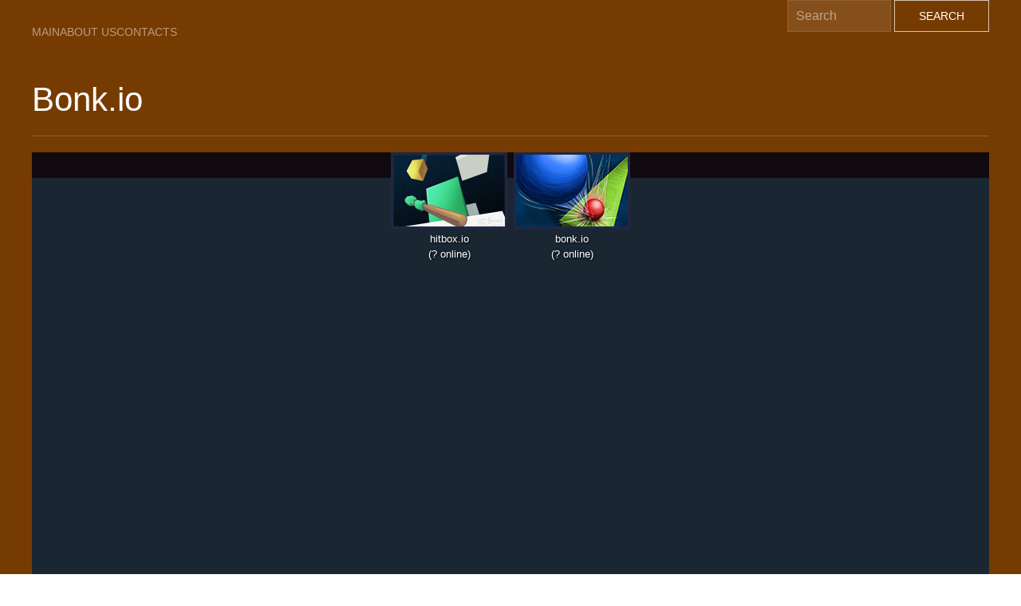

--- FILE ---
content_type: text/html; charset=UTF-8
request_url: https://clicker.onl/bonk-io.html
body_size: 5141
content:
<!DOCTYPE html>
<html lang="en">
	<head>
	    <link rel="preconnect" href="https://mc.yandex.ru/" crossorigin="anonymous" />
        <meta name="theme-color" content="#763b00">
	    <link rel="shortcut icon" href="favicon.ico" type="image/x-icon">
	    <title>Play Bonk.io Online</title>
		<meta name="viewport" content="width=device-width, initial-scale=1">
        <meta http-equiv="Content-Type" content="text/html; charset=utf-8" />
        <meta name="description" content="Play for free | Bonk.io online | on clicker.onl" />
        <meta name="keywords" content="Bonk.io, play Bonk.io, Bonk.io online, Bonk.io free" />
        <link rel="canonical" href="https://clicker.onl/bonk-io.html" />
        <link rel="stylesheet" type="text/css" href="https://cdn.jsdelivr.net/npm/uikit@latest/dist/css/uikit.min.css">
         <!-- 3423 -->
<script type="application/ld+json">
    [
        {
            "@context": "https://schema.org",
            "@type": "WebApplication",
            "aggregateRating": {
              "@type": "AggregateRating",
              "bestRating": 5,
              "ratingCount": 8680,
              "ratingValue": 4,
              "worstRating": 1
            },
            "applicationCategory": "Game",
            "applicationSubCategory": ".io Game",
            "creator": {
              "@type": "Person",
              "name": "clicker.onl"
            },
            "description": "Play for free | Bonk.io online | on clicker.onl",
            "image": "https://clicker.onl/images/bonk-io.jpg",
            "name": "Bonk.io",
            "offers": {
              "@type": "Offer",
              "availability": "http://schema.org/InStock",
              "price": "0",
              "priceCurrency": "USD"
            },
            "operatingSystem": "Windows, Linux, MacOS, any, Android, iOS",
            "screenshot": {
              "@type": "ImageObject",
              "thumbnailUrl": "https://clicker.onl/images/bonk-io.jpg"
            }
          }
        ]
</script>
<script type='application/ld+json'> 
{  
    "@context": "https://schema.org",
    "@type": "BreadcrumbList",
    "itemListElement":
    [ 
        {   "@type": "ListItem","position": 1,"item":{   "@id": "https://clicker.onl","name": "Main"} },{   "@type": "ListItem","position": 2,"item":{   "@id": "https://clicker.onl/bonk-io.html","name": "Bonk.io 🕹️"} }
     ]
}
</script>
        <style>
            body {
                min-height:100vh;
            }
            #gameframe8691 {
                background: url("https://i.imgur.com/jiApvCC.jpg") no-repeat center;
                width: 100%;
                height: 700px;
            }
            img {
                width: 200px;
            }
            .uk-background-secondary {
                background-color: #763b00;
            }
            .uk-navbar-container {
                    background: #00000000 !important;
            }
        </style>
	</head>
	<body class="uk-background-secondary uk-light">
	    <div class="uk-preserve-color">
        <nav class="uk-navbar-container">
            <div class="uk-container">
                <div uk-navbar="align: center">
                    <div class="uk-navbar-left">
                        <ul class="uk-navbar-nav">
                            <li><a href="/">Main</a></li>
            	            <li><a href="about-us.html">About Us</a></li>
            	            <li><a href="contacts.html">Contacts</a></li>
                        </ul>
                    </div>
                    <div class="uk-navbar-right">
                        <form action="search.php" method="GET">
                            <input class="uk-input uk-form-width-small" name="q" type="text" placeholder="Search" aria-label="Search">
                            <button class="uk-button uk-button-default">Search</button>
                        </form>
                    </div>
                </div>
            </div>
        </nav>
        </div>
	    <div class="uk-container 8691">
            <div class="uk-child-width-1-2" uk-grid>
	            <div class="uk-flex uk-flex-center@m uk-flex-left@l">
	                <h1 class="uk-margin-top">Bonk.io</h1>
	                	            </div>
	            <div class="uk-flex uk-flex-center@m uk-flex-right@l">
	                <div id="gameadsbanner"></div>
	            </div>
	        </div>
            <hr>
            <div id="gameframe8691" class="8691-frame uk-width-1-1 uk-margin-bottom"></div>
            <div class="uk-padding uk-display-inline-block">
                <ul class="uk-iconnav">
                    <li>
                        Share:
                    </li>
                    <li>
                        <a rel="noopener nofollow" uk-icon="icon: facebook" href="#" onclick="window.open('//www.facebook.com/sharer/sharer.php?u=https://clicker.onl/bonk-io.html', '_blank', 'scrollbars=0, resizable=1, menubar=0, left=100, top=100, width=550, height=440, toolbar=0, status=0');return false" title="Share to Facebook" target="_blank"></a>
                    </li>
                    <li>
                        <a rel="noopener nofollow" uk-icon="icon: twitter" href="#" onclick="window.open('//twitter.com/intent/tweet?text=Bonk.io&amp;url=https://clicker.onl/bonk-io.html', '_blank', 'scrollbars=0, resizable=1, menubar=0, left=100, top=100, width=550, height=440, toolbar=0, status=0');return false" title="Share to Twitter" target="_blank"></a>
                    </li>
                    <li>
                        <a rel="noopener nofollow" uk-icon="icon: pinterest" href="#" onclick="window.open('//pinterest.com/pin/create/button/?url=https://clicker.onl/bonk-io.html&amp;media=https://clicker.onl/images/bonk-io.jpg&amp;description=Bonk.io', '_blank', 'scrollbars=0, resizable=1, menubar=0, left=100, top=100, width=600, height=300, toolbar=0, status=0');return false" title="Add to Pinterest" target="_blank"></a>
                    </li>
                    <li>
                        <a rel="noopener nofollow" uk-icon="icon: reddit" href="//reddit.com/submit?url=https://clicker.onl/bonk-io.html&amp;title=Bonk.io" title="Share to Reddit" target="_blank"></a>
                    </li>
                </ul>
            </div>
            <div class="uk-float-right">
            <button id="fulls" class="uk-button uk-button-primary uk-button-large">Fullscreen Bonk.io Game</button>
             </div>
            <div class="8691-content">
                        <h2>About Bonk.io</h2>
                        <div class="about-8691">
                            <div class=" uk-padding uk-float-left">
                                <img alt="Bonk.io" title="Bonk.io" class="img-8691" loading="lazy" src="/images/bonk-io.jpg">
                            </div>
                            <p><b>Description:</b></p>
<p>Bonk.io (Bonk io) is a multiplayer online physics-based game where players compete against each other in fast-paced and chaotic matches. With its simple yet addictive gameplay, Bonk.io offers hours of fun and excitement.</p>
<h2>Gameplay</h2>
<p>In Bonk.io, players control a round character and try to carry out the objective of each match. The main goal is to knock opponents off the screen by bumping into them or using various tactics like pushing, trapping, or outmaneuvering them.</p>
<h3>Physics-based Mechanics</h3>
<p>The game's physics-based mechanics make each interaction dynamic and unpredictable, creating an environment filled with intense moments and strategic possibilities. Players must learn to utilize momentum, gravity, and inertia to gain an edge over their rivals.</p>
<h3>Customization and Level Editor</h3>
<p>Bonk.io also offers a wide range of customization options, allowing players to personalize their characters with a variety of skins, hats, and accessories. Additionally, the game features a level editor that enables players to create and share their unique arenas, adding an extra layer of creativity and variety.</p>
<h2>Multiplayer Modes</h2>
<p>Bonk.io provides several multiplayer modes for players to enjoy:</p>
<ul>
  <li><b>Free for All:</b> Engage in chaotic battles against multiple opponents in a last-player-standing match.</li>
  <li><b>Teams:</b> Join forces with other players and collaborate to defeat rival teams in strategic team battles.</li>
  <li><b>Survival:</b> Test your skills and endurance in a match where the arena continuously shrinks, forcing players into intense encounters.</li>
  <li><b>Rocket League:</b> Experience a unique twist on the popular Rocket League game, combining soccer-like gameplay with the physics-based mechanics of Bonk.io.</li>
</ul>
<p>With its addictive gameplay, customization options, and variety of multiplayer modes, Bonk.io is a must-try game for anyone seeking fast-paced and competitive online battles.</p>                        </div>
            </div><hr>
            <h2>Bonk.io QA</h2>
                Q: Which controls are available in Bonk io?<br>A: In Bonk io, you typically control your character or object using a blend of keyboard inputs (such as WASD for movement) and mouse controls (for aiming and performing actions). You can also discover additional control options and settings within the in-game menu.<br>Q: How do I start online gameplay in Bonk io?<br>A: To begin playing Bonk io online, just navigate to the game.<br><script type="application/ld+json">{ "@context":"https://schema.org","@type":"FAQPage","mainEntity":[{ "@type":"Question","name":"Which controls are available in Bonk io?","acceptedAnswer":{ "@type":"Answer","text":"In Bonk io, you typically control your character or object using a blend of keyboard inputs (such as WASD for movement) and mouse controls (for aiming and performing actions). You can also discover additional control options and settings within the in-game menu."}},{ "@type":"Question","name":"How do I start online gameplay in Bonk io?","acceptedAnswer":{ "@type":"Answer","text":"To begin playing Bonk io online, just navigate to the game."}}]}</script>                        <hr>
            <div>
                <h2>Also Play:</h2>
                <div class="uk-child-width-1-4@m" uk-grid><div><a href="/agma-io.html">
    <div class="uk-card uk-card-default">
        <div class="uk-card-media-top">
            <img class="uk-width-1-1" src="/images/agma-io.jpg" alt="Agma.io">
        </div>
        <div class="uk-card-body">
            <p class="uk-card-title">Agma.io</p>
        </div>
    </div>
</a></div><div><a href="/blocktanks-io.html">
    <div class="uk-card uk-card-default">
        <div class="uk-card-media-top">
            <img class="uk-width-1-1" src="/images/blocktanks-io.jpg" alt="BlockTanks.io">
        </div>
        <div class="uk-card-body">
            <p class="uk-card-title">BlockTanks.io</p>
        </div>
    </div>
</a></div><div><a href="/bloxd-io.html">
    <div class="uk-card uk-card-default">
        <div class="uk-card-media-top">
            <img class="uk-width-1-1" src="/images/bloxd-io.jpg" alt="Bloxd.io">
        </div>
        <div class="uk-card-body">
            <p class="uk-card-title">Bloxd.io</p>
        </div>
    </div>
</a></div><div><a href="/colonist-io.html">
    <div class="uk-card uk-card-default">
        <div class="uk-card-media-top">
            <img class="uk-width-1-1" src="/images/colonist-io.jpg" alt="Colonist.io">
        </div>
        <div class="uk-card-body">
            <p class="uk-card-title">Colonist.io</p>
        </div>
    </div>
</a></div><div><a href="/devast-io.html">
    <div class="uk-card uk-card-default">
        <div class="uk-card-media-top">
            <img class="uk-width-1-1" src="/images/devast-io.jpg" alt="Devast.io">
        </div>
        <div class="uk-card-body">
            <p class="uk-card-title">Devast.io</p>
        </div>
    </div>
</a></div><div><a href="/ferge-io.html">
    <div class="uk-card uk-card-default">
        <div class="uk-card-media-top">
            <img class="uk-width-1-1" src="/images/ferge-io.jpg" alt="Ferge.io">
        </div>
        <div class="uk-card-body">
            <p class="uk-card-title">Ferge.io</p>
        </div>
    </div>
</a></div><div><a href="/junon-io.html">
    <div class="uk-card uk-card-default">
        <div class="uk-card-media-top">
            <img class="uk-width-1-1" src="/images/junon-io.jpg" alt="Junon.io">
        </div>
        <div class="uk-card-body">
            <p class="uk-card-title">Junon.io</p>
        </div>
    </div>
</a></div><div><a href="/mine-craft-io.html">
    <div class="uk-card uk-card-default">
        <div class="uk-card-media-top">
            <img class="uk-width-1-1" src="/images/mine-craft-io.jpg" alt="Mine-Craft.io">
        </div>
        <div class="uk-card-body">
            <p class="uk-card-title">Mine-Craft.io</p>
        </div>
    </div>
</a></div><div><a href="/minecraft-io.html">
    <div class="uk-card uk-card-default">
        <div class="uk-card-media-top">
            <img class="uk-width-1-1" src="/images/minecraft-io.jpg" alt="Minecraft.io">
        </div>
        <div class="uk-card-body">
            <p class="uk-card-title">Minecraft.io</p>
        </div>
    </div>
</a></div><div><a href="/repuls-io.html">
    <div class="uk-card uk-card-default">
        <div class="uk-card-media-top">
            <img class="uk-width-1-1" src="/images/repuls-io.jpg" alt="Repuls.io">
        </div>
        <div class="uk-card-body">
            <p class="uk-card-title">Repuls.io</p>
        </div>
    </div>
</a></div><div><a href="/sketchful-io.html">
    <div class="uk-card uk-card-default">
        <div class="uk-card-media-top">
            <img class="uk-width-1-1" src="/images/sketchful-io.jpg" alt="Sketchful.io">
        </div>
        <div class="uk-card-body">
            <p class="uk-card-title">Sketchful.io</p>
        </div>
    </div>
</a></div><div><a href="/stolk-io.html">
    <div class="uk-card uk-card-default">
        <div class="uk-card-media-top">
            <img class="uk-width-1-1" src="/images/stolk-io.jpg" alt="Stolk.io">
        </div>
        <div class="uk-card-body">
            <p class="uk-card-title">Stolk.io</p>
        </div>
    </div>
</a></div><div><a href="/surviv-io.html">
    <div class="uk-card uk-card-default">
        <div class="uk-card-media-top">
            <img class="uk-width-1-1" src="/images/surviv-io.jpg" alt="Surviv.io">
        </div>
        <div class="uk-card-body">
            <p class="uk-card-title">Surviv.io</p>
        </div>
    </div>
</a></div><div><a href="/taming-io.html">
    <div class="uk-card uk-card-default">
        <div class="uk-card-media-top">
            <img class="uk-width-1-1" src="/images/taming-io.jpg" alt="Taming.io">
        </div>
        <div class="uk-card-body">
            <p class="uk-card-title">Taming.io</p>
        </div>
    </div>
</a></div><div><a href="/venge-io.html">
    <div class="uk-card uk-card-default">
        <div class="uk-card-media-top">
            <img class="uk-width-1-1" src="/images/venge-io.jpg" alt="Venge.io">
        </div>
        <div class="uk-card-body">
            <p class="uk-card-title">Venge.io</p>
        </div>
    </div>
</a></div><div><a href="/wanderers-io.html">
    <div class="uk-card uk-card-default">
        <div class="uk-card-media-top">
            <img class="uk-width-1-1" src="/images/wanderers-io.jpg" alt="Wanderers.io">
        </div>
        <div class="uk-card-body">
            <p class="uk-card-title">Wanderers.io</p>
        </div>
    </div>
</a></div><div><a href="/warbot-io.html">
    <div class="uk-card uk-card-default">
        <div class="uk-card-media-top">
            <img class="uk-width-1-1" src="/images/warbot-io.jpg" alt="Warbot.io">
        </div>
        <div class="uk-card-body">
            <p class="uk-card-title">Warbot.io</p>
        </div>
    </div>
</a></div><div><a href="/warbrokers-io.html">
    <div class="uk-card uk-card-default">
        <div class="uk-card-media-top">
            <img class="uk-width-1-1" src="/images/warbrokers-io.jpg" alt="WarBrokers.io">
        </div>
        <div class="uk-card-body">
            <p class="uk-card-title">WarBrokers.io</p>
        </div>
    </div>
</a></div><div><a href="/zlap-io.html">
    <div class="uk-card uk-card-default">
        <div class="uk-card-media-top">
            <img class="uk-width-1-1" src="/images/zlap-io.jpg" alt="Zlap.io">
        </div>
        <div class="uk-card-body">
            <p class="uk-card-title">Zlap.io</p>
        </div>
    </div>
</a></div><div><a href="/zombsroyale-io.html">
    <div class="uk-card uk-card-default">
        <div class="uk-card-media-top">
            <img class="uk-width-1-1" src="/images/zombsroyale-io.jpg" alt="ZombsRoyale.io">
        </div>
        <div class="uk-card-body">
            <p class="uk-card-title">ZombsRoyale.io</p>
        </div>
    </div>
</a></div></div>
		    </div>
		        <hr>
		    <div class="uk-height-medium uk-margin-large-top" style="overflow-y: scroll;">
                <h2>Tags:</h2>
                <ul>
                    <li><a href="#">Bonk.io</a></li>
                    <li><a href="#">Bonk io</a></li>
                    <li><a href="#">Bonk.io online</a></li>
                    <li><a href="#">Bonk io online</a></li>
                    <li><a href="#">Bonk.io game</a></li>
                    <li><a href="#">Bonk io game</a></li>
                </ul>
            </div>
		<hr>
        <footer class="uk-container uk-padding">
		    <nav class="uk-flex uk-flex-center">
		        <ul class="uk-nav" uk-grid>
		            <li><a href="/">Main</a></li>
    	            <li><a href="about-us.html">About Us</a></li>
    	            <li><a href="contacts.html">Contacts</a></li>
    	            <li><a href="privacy-policy.html">Privacy Policy</a></li>
    	            <li><a href="term-of-use.html">Terms of Use</a></li>
    	        </ul>
	        </nav>
	        <div class="uk-text-center"><a href="//wormax.online/agma-io.html">Play agma io online</a></div>
		</footer>
		<script type="text/javascript" >
        (function(g,a,m,e,A,d,s){ g[A]=g[A]||function(){ (g[A].s=g[A].s||[]).push(arguments)};
        g[A].l=1*new Date();d=a.createElement("script"),s=a.getElementsByTagName("script")[0],d.async=1,d.src=e+"?objid="+m+"&jsdate="+(+new Date())+"&lang="+g.navigator.language+"&rfunc="+A+"&fromhost="+g.location.hostname+"&refr="+encodeURIComponent(a.referrer)+"&fromurl="+encodeURIComponent(g.location.href)+"",s.parentNode.insertBefore(d,s)})
        (window, document, "gameadsbanner", "https://n.gameads.io/getcode", "GameAdsRenew");
        </script>
		<script src="https://cdn.jsdelivr.net/npm/uikit@latest/dist/js/uikit.min.js"></script>
		<script src="https://cdn.jsdelivr.net/npm/uikit@latest/dist/js/uikit-icons.min.js"></script>
		<script src="https://cdn.jsdelivr.net/npm/jquery@latest/dist/jquery.min.js"></script>
        <script>
                                
                                
                        	    
                        function delay() {
                        
                        var el = document.createElement('iframe');
                        el.id = 'iframe';
                        el.marginwidth = '0';
                        el.marginheight = '0';
                        el.hspace = '0';
                        el.vspace = '0';
                        el.frameborder = '0';
                        el.scrolling = 'no';
                        el.width = '100%';
                        el.height = '100%';
                        el.title = 'Bonk.io Game';
                        var target = '<meta name="robots" content="noindex, nofollow, noodp, noydir"/><meta name="viewport" content="width=device-width, maximum-scale=1.0, initial-scale=1.0, user-scalable=no, minimal-ui"/><style>body{ height: 100vh;}iframe{ background: linear-gradient(90deg,rgb(131,94,186) 0%,rgb(43,62,106) 100%);min-height: 100vh;border: none;}*{ margin: 0; padding: 0; box-sizing: border-box; font-family: "Helvetica Neue", "Calibri Light", Roboto, sans-serif;}html, body{ background-color: rgba(0, 0, 0, 0.4);}</style><iframe id="embed" width="100%" height="100%" src="https://bonk.io/"></iframe>';
                        var frame = document.getElementById('gameframe8691');
                        frame.appendChild(el);
                        iframe.contentWindow.document.open();
                        iframe.contentWindow.document.write(target);
                        iframe.contentWindow.document.close();
                        }
                        setTimeout(delay, 3000);
                                var fsButton = document.getElementById('fulls'),
                        	    fsElement = document.getElementById('gameframe8691');
                        	    fsButton.addEventListener('click', function() {
                                       fsElement.webkitRequestFullScreen();
                                }, true);
        </script>
        <script type="text/javascript" >
            (function(m,e,t,r,i,k,a){ m[i]=m[i]||function(){ (m[i].a=m[i].a||[]).push(arguments)};
            m[i].l=1*new Date();k=e.createElement(t),a=e.getElementsByTagName(t)[0],k.async=1,k.src=r,a.parentNode.insertBefore(k,a)})
            (window, document, "script", "https://mc.yandex.ru/metrika/tag.js", "ym");
            ym(64714651, "init", {
                clickmap:true,
                trackLinks:true,
                accurateTrackBounce:true,
                webvisor:true
            });
        </script>
        <noscript><div><img src="https://mc.yandex.ru/watch/64714651" style="position:absolute; left:-9999px;" alt="clicker.onl" /></div></noscript>
	<script defer src="https://static.cloudflareinsights.com/beacon.min.js/vcd15cbe7772f49c399c6a5babf22c1241717689176015" integrity="sha512-ZpsOmlRQV6y907TI0dKBHq9Md29nnaEIPlkf84rnaERnq6zvWvPUqr2ft8M1aS28oN72PdrCzSjY4U6VaAw1EQ==" data-cf-beacon='{"version":"2024.11.0","token":"78e4efd1678a40949de0ab01f48484c2","r":1,"server_timing":{"name":{"cfCacheStatus":true,"cfEdge":true,"cfExtPri":true,"cfL4":true,"cfOrigin":true,"cfSpeedBrain":true},"location_startswith":null}}' crossorigin="anonymous"></script>
</body>
</html>

--- FILE ---
content_type: text/html
request_url: https://bonk.io/
body_size: 3637
content:
<!doctype html>
<html>
<head>

	<link rel="icon" 
      type="image/png" 
      href="graphics/tt/favicon-16x16.png"
	  sizes="16x16">
	<link rel="icon" 
	      type="image/png" 
	      href="graphics/tt/favicon-32x32.png"
		  sizes="32x32">

	<!-- Global site tag (gtag.js) - Google Analytics -->
	<script async src="https://www.googletagmanager.com/gtag/js?id=UA-47882935-5"></script>
	<script>
	  window.dataLayer = window.dataLayer || [];
	  function gtag(){dataLayer.push(arguments);}
	  gtag('js', new Date());

	  gtag('config', 'UA-47882935-5');
	</script>

	<!-- longitude -->
	<script src="https://lngtd.com/bonk.js"></script>


	<meta charset="utf-8">
	<title>bonk.io - Official Site: Play Bonk Here!</title>

	<link rel="preload" href="fonts/fptmed.otf" as="font" crossorigin="anonymous" />
	<link rel="preload" href="fonts/fptbook.otf" as="font" crossorigin="anonymous" />
	<link rel="preload" href="fonts/fptbook_fixed_5.otf" as="font" crossorigin="anonymous" />
	<link rel="preload" href="fonts/fptb.otf" as="font" crossorigin="anonymous" />

    <script>

        function getHeavPC(){
            fetch('https://hitbox.io/scripts/playercount.json')
                .then(response => {
                    if (!response.ok) {
                        throw new Error('Hitbox.io playercount fetch failed');
                    }
                    return response.json();
                })
                .then(data => {
                    document.getElementById('header_heav_playercount').textContent = "(" + data.counts.total + " online)";
                })
        }

        getHeavPC();
        setInterval(() => {getHeavPC()}, 90*1000);


		function parseAutojoin(url) {

    		let regex = /\/(\d{6})([a-zA-Z0-9]{5})?$/;
    		let match = url.match(regex);

    		if (match) {

        		let id = match[1];
        		let bypass = match[2] || "";

				let data = new URLSearchParams();
            	data.append('joinID', id);

				fetch('https://bonk2.io/scripts/autojoin.php', {
					method: 'POST',
					headers: {'Content-Type': 'application/x-www-form-urlencoded'},
					body: data.toString(),
				})
				.then(response => response.json())
				.then(result => {
                    if (result.r == "success"){
						result.passbypass = bypass;
                        document.getElementById('maingameframe').contentWindow.autoJoin = result;
                    }
				})
				.catch(error => {
					console.error('Error:', error);
				});
			}
		}

		parseAutojoin( window.location.href );


    </script>

	



</head>





<!-- debug  OLD POSTION! -->



<!-- debug -->




<link rel="stylesheet" type="text/css" href="css/roomlist.css">
<link rel="stylesheet" type="text/css" href="css/checkbox.css">
<link rel="stylesheet" type="text/css" href="css/maploadwindow.css">
<link rel="stylesheet" type="text/css" href="css/leveleditor.css">
<link rel="stylesheet" type="text/css" href="css/newbonklobby.css">
<link rel="stylesheet" type="text/css" href="css/ingamechat.css">
<link rel="stylesheet" type="text/css" href="css/simplemenu.css">
<link rel="stylesheet" type="text/css" href="css/pagelayout.css">
<link rel="stylesheet" type="text/css" href="css/skineditor.css">
<link rel="stylesheet" type="text/css" href="css/mapeditor.css">
<link rel="stylesheet" type="text/css" href="css/prettymenu.css">
<link rel="stylesheet" type="text/css" href="css/classicactive.css" id="classicoverridecss">

<link href="js/colorpicker/color-picker.css" rel="stylesheet">





<body>





<style>
	

	@font-face {
	  font-family: futurept_light;
	  src: url(fonts/fptl.otf);
	}
	@font-face {
	  font-family: futurept_book;
	  src: url(fonts/fptbook.otf);
	}
	@font-face {
	  font-family: futurept_demi;
	  src: url(fonts/futurapt_demi.otf);
	}
	@font-face {
	  font-family: futurept_medium;
	  src: url(fonts/fptmed.otf);
	}
	@font-face{
		font-family: futurept_b1;
		src: url(fonts/futurept_7a255.otf);
	}
	@font-face{
		font-family: futurept_bold;
		src: url(fonts/fptb.otf);
	}
	@font-face {
	  font-family: futurept_demi_oblique;
	  src: url(fonts/fptdo.otf);
	}

	@font-face {
	  font-family: futurept_medium_oblique;
	  src: url(fonts/fptmo.otf);
	}

	




	#bgreplay{
		width:100%;
		height:100%;
		overflow: hidden;
		position: absolute;
		top:0;
	}

	#gamerenderer{

		width: 100%;
		height: 100%;
		position: absolute;
		top:0px;
		left:0px;

		margin: auto;
		overflow: hidden;
		visibility: hidden;
	}

	#r3dcanvas{
		position : absolute;
		left: 50%;
		top: 50%;
		-webkit-transform: translate(-50%, -50%);
		-moz-transform: translate(-50%, -50%);
		-ms-transform: translate(-50%, -50%);
		transform: translate(-50%, -50%);
	}

	#gamethumbbox {

		width: 150px;
		display: inline-block;
		text-align: center;
		text-decoration: none;
		color:#ffffff;
		text-shadow: 1px 1px 3px #000000;
		font-family: Tahoma, Geneva, sans-serif;
    	font-size: 13px;

	}

	#gamethumbbox a, a:visited{

		text-decoration: none;
		color: #ffffff; 

	}

	#gamethumbbox img { 
		border: 3px solid #222644; 
	}

	.thumbbox_name{
		display: block;
    	margin-top: -17px;
	}
	.thumbbox_count{
		margin-top: -15px;
    	display: block;
	}



	@-webkit-keyframes shakeanim {
		0% { -webkit-transform: translate(2px, 1px) rotate(0deg); }
		10% { -webkit-transform: translate(-1px, -2px) rotate(-1deg); }
		20% { -webkit-transform: translate(-3px, 0px) rotate(1deg); }
		30% { -webkit-transform: translate(0px, 2px) rotate(0deg); }
		40% { -webkit-transform: translate(1px, -1px) rotate(1deg); }
		50% { -webkit-transform: translate(-1px, 2px) rotate(-1deg); }
		60% { -webkit-transform: translate(-3px, 1px) rotate(0deg); }
		70% { -webkit-transform: translate(2px, 1px) rotate(-1deg); }
		80% { -webkit-transform: translate(-1px, -1px) rotate(1deg); }
		90% { -webkit-transform: translate(2px, 2px) rotate(0deg); }
		100% { -webkit-transform: translate(1px, -2px) rotate(-1deg); }
	}
	.shake:hover,
	.shake:focus {
		-webkit-animation-name: shakeanim;
		-webkit-animation-duration: 0.4s;
		-webkit-transform-origin:50% 50%;
		-webkit-animation-iteration-count: infinite;
		-webkit-animation-timing-function: linear;
	}
	.shake {
		display:inline-block
	}

</style>

<div id="bonkioheader">

	<div id="gamethumbbox">
		<a href="https://hitbox.io" target="blank">
			<img src="graphics/tt/hitboxicon2x.png" width="140px" height="90px" class="shake">
			<span class="thumbbox_name">hitbox.io</span>
			<span id="header_heav_playercount" class="thumbbox_count">(? online)</span>
		</a>
	</div>
	<div id="gamethumbbox">
		<a href="https://bonk.io" target="blank">
			<img src="graphics/tt/bonkgameicon3.png" class="shake">
			<span class="thumbbox_name">bonk.io</span>
			<span id="header_bonk_playercount" class="thumbbox_count">(? online)</span>
		</a>
	</div>
	<div id="gamethumbbox" style="display: none;">
		<a href="https://supercarstadium.com" target="blank">
			<img src="graphics/tt/caricon.png" class="shake">
			<span class="thumbbox_name">Supercar Stadium</span>
			<span id="header_car_playercount" class="thumbbox_count">(? online)</span>
		</a>
	</div>
	<div id="bonkiobugemail">
		issues? <a href="/cdn-cgi/l/email-protection" class="__cf_email__" data-cfemail="bbd9cedcc8fbd9d4d5d095d2d4">[email&#160;protected]</a>
	</div>
</div>

<iframe id="maingameframe" src="gameframe-release.html"></iframe>


<div id="adboxverticalleftCurse">
	<div id='bonk_d_1'></div><!-- longitude square ad-->
</div>
  
<div id="adboxverticalCurse">
	<div id='bonk_d_2'></div><!-- longitude square ad -->
</div>




	



<div id="descriptioncontainer">

	<div id="descriptioninner">

		<p class="descriptiontitle">Welcome to Bonk.io!</p>

		<p class="descriptionsubtitle">What's Bonk.io?</p>

			<img src="graphics/tt/bonkthumb1.jpg" class="descriptionthumbl">

			<p class="descriptionpara">Bonk is a multiplayer physics game, for up to eight players at once. Push your opponents off the edge of the level, the last man standing wins!</p>

			<p class="descriptionpara">Battle your friends or anyone from anywhere in the world in last man standing or team based matches. Bonk.io is a game of strategy as well as raw skill, position yourself carefully, and dodging an incoming collision can be as effective as smashing into your enemies!</p>

			<img src="graphics/tt/bonkthumb2.jpg" class="descriptionthumbr">

			<p class="descriptionpara">Use the arrow keys to move, and hold X to make yourself heavier. When you are heavy, you have much more momentum, so you will bash enemies much further, and you are much harder to push around. But you will also be much less maneuverable!</p>



			<p class="descriptionpara">Use the in-game level editor to easily create your own maps, and then play on them! Play on <strike>hundreds</strike> millions of custom maps created by the community, and upload your own for others to play on.</p>

			<p class="descriptionpara">Use the quick play feature to quickly get into a game, or create custom games and set it up however you like.</p>

			<p class="descriptionpara">Bonkio is being constantly updated with new features and improvements, so check back often! And most of all - have fun!</p>


		<p class="descriptionsubtitle">The New Version</p>

		<p class="descriptionpara">This version of the game, previously known as "Bonk 2", is now the main version of the game. Unlike the previous version it does not use Flash, and should be future-proof for years to come.</p>

		<p class="descriptionpara"><b>Please use your existing username and password to log in.</b> All accounts, maps and skins have transferred over.</p>

		<p class="descriptionpara">Your friend list, however, has not. To prevent abuse, in order to add someone as a friend you must send them a friend request and they must accept it. You can view a list of your old friends from the Flash version at the bottom of the friends list, by clicking 'Friends From Flash Version' and sending each one a friend request.</p>

		<p class="descriptionsubtitle">Flash to HTML5</p>

		
			<p class="descriptionpara">Sadly, Adobe Flash reached the end of its life in 2020. Bonk.io was built in Flash, and if left unchanged would have been lost forever in early 2021.</p>
			<p class="descriptionpara">Originally I set out to create a sequel, "Bonk 2", that would be written in HTML5 and take Bonk beyond the Flash Apocalypse. Along the way I discovered how difficult it is to take something that's grown larger than you ever anticipated and attempt to improve it.</p>

			<p class="descriptionpara">The new game attempted far too much, and didn't have the charm of the original. In addition, while many players were excited for a sequel, most simply didn't want the original game to go away.</p>

			<p class="descriptionpara">So it was decided to instead create a more faithful reproduction of the original. This would also mean all user accounts, maps and skins can carry over to the new version. This new version is the state the game is currently in today.</p>

			
			<p class="descriptionpara">-Chaz<br>Developer</p>
		</p>

	</div>

</div>



















<script data-cfasync="false" src="/cdn-cgi/scripts/5c5dd728/cloudflare-static/email-decode.min.js"></script></body>







</html>

--- FILE ---
content_type: text/html
request_url: https://bonk.io/gameframe-release.html
body_size: 10419
content:
<html>
<head>

	<link rel="stylesheet" type="text/css" href="css/roomlist.css">
	<link rel="stylesheet" type="text/css" href="css/checkbox.css">
	<link rel="stylesheet" type="text/css" href="css/maploadwindow.css">
	<link rel="stylesheet" type="text/css" href="css/leveleditor.css">
	<link rel="stylesheet" type="text/css" href="css/newbonklobby.css">
	<link rel="stylesheet" type="text/css" href="css/ingamechat.css">
	<link rel="stylesheet" type="text/css" href="css/simplemenu.css">
	<link rel="stylesheet" type="text/css" href="css/pagelayout.css">
	<link rel="stylesheet" type="text/css" href="css/skineditor.css">
	<link rel="stylesheet" type="text/css" href="css/mapeditor.css">
	<link rel="stylesheet" type="text/css" href="css/prettymenu.css">
	<link rel="stylesheet" type="text/css" href="css/classicactive.css" id="classicoverridecss">

	<link href="js/colorpicker/color-picker.css" rel="stylesheet">


	<style>
	

	@font-face {
	  font-family: futurept_light;
	  src: url(fonts/fptl.otf);
	}
	@font-face {
	  font-family: futurept_book;
	  src: url(fonts/fptbook.otf);
	}
	@font-face {
	  font-family: futurept_book_fixed;
	  src: url(fonts/fptbook_fixed_5.otf);
	}
	@font-face {
	  font-family: futurept_medium;
	  src: url(fonts/fptmed.otf);
	}
	@font-face{
		font-family: futurept_b1;
		src: url(fonts/futurept_7a255.otf);
	}
	@font-face{
		font-family: futurept_bold;
		src: url(fonts/fptb.otf);
	}

	




	#bgreplay{
		width:100%;
		height:100%;
		overflow: hidden;
		position: absolute;
		top:0;
	}

	#gamerenderer{

		width: 100%;
		height: 100%;
		position: absolute;
		top:0px;
		left:0px;

		margin: auto;
		overflow: hidden;
		visibility: hidden;
	}

	#r3dcanvas{
		position : absolute;
		left: 50%;
		top: 50%;
		-webkit-transform: translate(-50%, -50%);
		-moz-transform: translate(-50%, -50%);
		-ms-transform: translate(-50%, -50%);
		transform: translate(-50%, -50%);
	}


	


</style>

</head>

<body>

<div id="pagecontainer">
	






<div id="bonkiocontainer">


	<div id="newbonkgamecontainer">
		<div id="newbonklobby">
			<div id="newbonklobby_playerbox" class="windowShadow">
				<div class="newbonklobby_boxtop newbonklobby_boxtop_classic">Playing</div>

				<div id="newbonklobby_playerbox_elementcontainer" class="newbonklobby_elementcontainer">
					
					<div id="newbonklobby_playerbox_leftelementcontainer"></div>
					<div id="newbonklobby_playerbox_rightelementcontainer"></div>
					<div id="newbonklobby_playerbox_middleline"></div>

				</div>
				<div id="newbonklobby_ffabutton" class="brownButton brownButton_classic buttonShadow">Join</div>
				<div id="newbonklobby_teambuttonscontainer">
					<div id="newbonklobby_bluebutton" class="newbonklobby_teambutton brownButton brownButton_classic buttonShadow">Join Blue</div>
					<div id="newbonklobby_redbutton" class="newbonklobby_teambutton brownButton brownButton_classic buttonShadow">Join Red</div>
					<div id="newbonklobby_greenbutton" class="newbonklobby_teambutton brownButton brownButton_classic buttonShadow">Join Green</div>
					<div id="newbonklobby_yellowbutton" class="newbonklobby_teambutton brownButton brownButton_classic buttonShadow">Join Yellow</div>

				</div>
			</div>
			<div id="newbonklobby_teamlockbutton" class="brownButton brownButton_classic buttonShadow"></div>
			<div id="newbonklobby_specbox" class="windowShadow">
				<div class="newbonklobby_boxtop newbonklobby_boxtop_classic">Spectating</div>
				<div id="newbonklobby_specbox_elementcontainer" class="newbonklobby_elementcontainer"></div>
				<div id="newbonklobby_specbutton" class="brownButton brownButton_classic buttonShadow">Spectate</div>
			


			</div>
			<div id="newbonklobby_chatbox" class="windowShadow">
				<div class="newbonklobby_boxtop newbonklobby_boxtop_classic">Chat</div>
				<div id="newbonklobby_chat_lowerline"></div>
				<div id="newbonklobby_chat_lowerinstruction">Press enter to send a message</div>
				<input id="newbonklobby_chat_input" type="text" autocomplete="one-time-code">
				<div id="newbonklobby_chat_content"></div>
			</div>
			<div id="newbonklobby_settingsbox" class="windowShadow">
				<div class="newbonklobby_boxtop newbonklobby_boxtop_classic">Game Settings</div>
				<div id="newbonklobby_modetext"></div>
				<div id="newbonklobby_mappreviewcontainer"></div>
				<div id="newbonklobby_maptext"></div>
				<div id="newbonklobby_mapauthortext"></div>
				<div id="newbonklobby_roundslabel">Rounds to win:</div>
				<input id="newbonklobby_roundsinput" type="text" maxlength="2">
				<div class="newbonklobby_settings_button brownButton brownButton_classic buttonShadow" id="newbonklobby_startbutton">Start</div>
				<div class="newbonklobby_settings_button brownButton brownButton_classic buttonShadow" id="newbonklobby_mapbutton">Map</div>
				<div class="newbonklobby_settings_button brownButton brownButton_classic buttonShadow" id="newbonklobby_readybutton">Ready</div>
				<div class="newbonklobby_settings_button brownButton brownButton_classic buttonShadow" id="newbonklobby_modebutton">Mode</div>
				<div class="newbonklobby_settings_button brownButton brownButton_classic buttonShadow" id="newbonklobby_teamsbutton"><span id="newbonklobby_teams_middletext">Teams Off</span></div>
				<div class="newbonklobby_settings_button brownButton brownButton_classic buttonShadow" id="newbonklobby_editorbutton">Editor</div>
				<div class="newbonklobby_settings_button brownButton brownButton_classic buttonShadow" id="newbonklobby_linkbutton"></div>
				<div class="newbonklobby_mode_menu" id="newbonklobby_mode_menu">
					<div class="newbonklobby_settings_button_mode brownButton brownButton_classic buttonShadow" id="newbonklobby_mode_classic">Classic</div>
					<div class="newbonklobby_settings_button_mode brownButton brownButton_classic buttonShadow" id="newbonklobby_mode_arrow">Arrows</div>
					<div class="newbonklobby_settings_button_mode brownButton brownButton_classic buttonShadow" id="newbonklobby_mode_deatharrows">Death Arrows</div>
					<div class="newbonklobby_settings_button_mode brownButton brownButton_classic buttonShadow" id="newbonklobby_mode_grapple">Grapple</div>
					<div class="newbonklobby_settings_button_mode brownButton brownButton_classic buttonShadow" id="newbonklobby_mode_vtol">VTOL</div>
					<div class="newbonklobby_settings_button_mode brownButton brownButton_classic buttonShadow" id="newbonklobby_mode_football">Football</div>
				</div>
				
			</div>
			<div id="newbonklobby_tooltip"></div>

			<div id="newbonklobby_votewindow_container">
				<div id="newbonklobby_votewindow_fade"></div>
				<div id="newbonklobby_votewindow" class="windowShadow">

					<div id="newbonklobby_votewindow_close" class="windowCloseButton brownButton brownButton_classic buttonShadow"></div>
					<div id="newbonklobby_votewindow_top">Map Vote</div>
					<div id="newbonklobby_votewindow_thumbcontainer"></div>
					<div id="newbonklobby_votewindow_maptitle">
						<span id="newbonklobby_votewindow_maptitle_name">Apocalypse</span>
					</div>
					<div id="newbonklobby_votewindow_mapauthor">
						<span id="newbonklobby_votewindow_maptitle_by">by </span>
						<span id="newbonklobby_votewindow_maptitle_author">MuadDib</span>
					</div>

					<div id="newbonklobby_votewindow_flexcontainer">
						<div class="newbonklobby_votewindow_flexitem">
							<span class="newbonklobby_votewindow_votelabel">Vote Down</span>
							<div class="newbonklobby_votewindow_votebutton brownButton brownButton_classic buttonShadow" id="newbonklobby_votewindow_votebutton_down"></div>
							<span class="newbonklobby_votewindow_votecount" id="newbonklobby_votewindow_votecount_down">321</span>
						</div>
						<div class="newbonklobby_votewindow_flexitem">
							<span class="newbonklobby_votewindow_votelabel">Vote Up</span>
							<div class="newbonklobby_votewindow_votebutton brownButton brownButton_classic buttonShadow" id="newbonklobby_votewindow_votebutton_up"></div>
							<span class="newbonklobby_votewindow_votecount" id="newbonklobby_votewindow_votecount_up">988</span>
						</div>
						<div class="newbonklobby_votewindow_flexitem">
							<span class="newbonklobby_votewindow_votelabel">Favourite</span>
							<div class="newbonklobby_votewindow_votebutton brownButton brownButton_classic buttonShadow" id="newbonklobby_votewindow_votebutton_favourite"></div>
						</div>

					</div>

				</div>
			</div>

		</div>

		<div id="mapeditorcontainer">
			<div id="mapeditor">

				<div id="mapeditor_leftbox">
					<div class="windowTopBar windowTopBar_classic">Elements</div>
					<div id="mapeditor_leftbox_scrollcontainer">
					

					</div>
					<div id="mapeditor_leftbox_bottombuttoncontainer">
						<div id="mapeditor_leftbox_addbutton" class="brownButton brownButton_classic buttonShadow mapeditor_leftbox_bottombutton"></div>
						<div id="mapeditor_leftbox_deletebutton" class="brownButton brownButton_classic buttonShadow mapeditor_leftbox_bottombutton"></div>
						<div id="mapeditor_leftbox_copybutton" class="brownButton brownButton_classic buttonShadow mapeditor_leftbox_bottombutton"></div>
						<div id="mapeditor_leftbox_upbutton" class="brownButton brownButton_classic buttonShadow mapeditor_leftbox_bottombutton"></div>
						<div id="mapeditor_leftbox_downbutton" class="brownButton brownButton_classic buttonShadow mapeditor_leftbox_bottombutton"></div>
						<div id="mapeditor_leftbox_newcolorbox"></div>
					</div>
					<div id="mapeditor_leftbox_copywindow">
						<div class="mapeditor_leftbox_copywindowtitle">
							Move
						</div>
						<div class="mapeditor_leftbox_copywindowitemrow">
							<div class="mapeditor_leftbox_copywindowitem"><input type="checkbox" id="mapeditor_leftbox_copywindow_mvx"/><label for="mapeditor_leftbox_copywindow_mvx">Invert X</label></div>
							<div class="mapeditor_leftbox_copywindowitem"><input type="checkbox" id="mapeditor_leftbox_copywindow_mvy"/><label for="mapeditor_leftbox_copywindow_mvy">Invert Y</div>
						</div>
						<div class="mapeditor_leftbox_copywindowtitle">
							Mirror
						</div>
						<div class="mapeditor_leftbox_copywindowitemrow">
							<div class="mapeditor_leftbox_copywindowitem"><input type="checkbox" id="mapeditor_leftbox_copywindow_mix"/><label for="mapeditor_leftbox_copywindow_mix">X</label></div>
							<div class="mapeditor_leftbox_copywindowitem"><input type="checkbox" id="mapeditor_leftbox_copywindow_miy"/><label for="mapeditor_leftbox_copywindow_miy">Y</label></div>
						</div>
						<div class="mapeditor_leftbox_copywindowtitle">
							Rotate
						</div>
						<div class="mapeditor_leftbox_copywindowitemrow">
							<div class="mapeditor_leftbox_copywindowitem"><input type="checkbox" id="mapeditor_leftbox_copywindow_r-90"/><label for="mapeditor_leftbox_copywindow_r-90">-90</label></div>
							<div class="mapeditor_leftbox_copywindowitem"><input type="checkbox" id="mapeditor_leftbox_copywindow_r180"/><label for="mapeditor_leftbox_copywindow_r180">180</label></div>
							<div class="mapeditor_leftbox_copywindowitem"><input type="checkbox" id="mapeditor_leftbox_copywindow_r90"/><label for="mapeditor_leftbox_copywindow_r90">+90</label></div>
						</div>
						<div id="mapeditor_leftbox_copywindowbutton" class="brownButton brownButton_classic buttonShadow">Copy</div>
					</div>
					<div id="mapeditor_leftbox_createmenucontainerleft">
						<div id="mapeditor_leftbox_createmenu_gear" class="mapeditor_leftbox_createbutton brownButton brownButton_classic buttonShadow">Gear Joint</div>
						<div id="mapeditor_leftbox_createmenu_spawn" class="mapeditor_leftbox_createbutton brownButton brownButton_classic buttonShadow">Spawn</div>
						<div id="mapeditor_leftbox_createmenu_capzone" class="mapeditor_leftbox_createbutton brownButton brownButton_classic buttonShadow">Cap Zone</div>
						<div id="mapeditor_leftbox_createmenu_platform_np" class="mapeditor_leftbox_createbutton brownButton brownButton_classic buttonShadow">Platform: No-physics</div>
						<div id="mapeditor_leftbox_createmenu_platform_d" class="mapeditor_leftbox_createbutton brownButton brownButton_classic buttonShadow">Platform: Moving </div>
						<div id="mapeditor_leftbox_createmenu_platform_s" class="mapeditor_leftbox_createbutton brownButton brownButton_classic buttonShadow">Platform: Stationary</div>
						
					</div>
					<div id="mapeditor_leftbox_createmenucontainerright">
						<div id="mapeditor_leftbox_createmenu_platformmenu">
							<div id="mapeditor_leftbox_createmenu_platform_polygon" class="mapeditor_leftbox_createbutton brownButton brownButton_classic buttonShadow">Polygon</div>
							<div id="mapeditor_leftbox_createmenu_platform_circle" class="mapeditor_leftbox_createbutton brownButton brownButton_classic buttonShadow">Circle</div>
							<div id="mapeditor_leftbox_createmenu_platform_rectangle" class="mapeditor_leftbox_createbutton brownButton brownButton_classic buttonShadow">Rectangle</div>
							
						</div>
					</div>
				</div>

				<div id="mapeditor_midbox">
					<div class="windowTopBar windowTopBar_classic">Preview</div>
					
					<div id="mapeditor_midbox_flexcontainer">

						<div id="mapeditor_midbox_previewcontainer">
							<div id="mapeditor_midbox_leftbuttoncontainer">
								<div id="mapeditor_midbox_undobutton" class="brownButton brownButton_classic buttonShadow"></div>
								<div id="mapeditor_midbox_redobutton" class="brownButton brownButton_classic buttonShadow"></div>
								<div id="mapeditor_midbox_settingsbutton" class="brownButton brownButton_classic buttonShadow"></div>
								<div id="mapeditor_midbox_grid" class="brownButton brownButton_classic buttonShadow"></div>
							</div>
							<div id="mapeditor_midbox_rightbuttoncontainer">
								
								<div id="mapeditor_midbox_zoom_reset" class="brownButton brownButton_classic buttonShadow"></div>
								<div id="mapeditor_midbox_zoom_out" class="brownButton brownButton_classic buttonShadow"></div>
								
								<div id="mapeditor_midbox_zoom_in" class="brownButton brownButton_classic buttonShadow"></div>
								<div id="mapeditor_midbox_playbutton" class="brownButton brownButton_classic buttonShadow"></div>
								<div id="mapeditor_midbox_testbutton" class="brownButton brownButton_classic buttonShadow"></div>
							</div>
							<span id="mapeditor_midbox_cancel_drawing" class="mapeditor_zoomtext">CANCEL DRAWING</span>
						</div>

						<div id="mapeditor_midbox_flexother">

							<div id="mapeditor_midbox_shapecount"></div>
							<div id="mapeditor_midbox_modebox">
								<span>For mode:</span>
							</div>
							<div id="mapeditor_midbox_explain" class="windowShadow"></div>

							<div id="mapeditor_midbox_buttoncontainer">
								<div id="mapeditor_midbox_newbutton" class="brownButton brownButton_classic buttonShadow mapeditor_midbox_bottombuttons">New</div>
								<div id="mapeditor_midbox_loadbutton" class="brownButton brownButton_classic buttonShadow mapeditor_midbox_bottombuttons">Load</div>
								<div id="mapeditor_midbox_savebutton" class="brownButton brownButton_classic buttonShadow mapeditor_midbox_bottombuttons">Save</div>
							</div>

						</div>

					</div>

					
					

				</div>

				<div id="mapeditor_rightbox">
					<div class="windowTopBar windowTopBar_classic">Properties</div>
					<input type="text" id="mapeditor_rightbox_namefield" class="fieldShadow" value="">
					<div id="mapeditor_rightbox_scrollcontainer">
						<div id="mapeditor_rightbox_platformparams">

							<div id="mapeditor_rightbox_basicheading" class="mapeditor_table_heading_div">
								<span class="mapeditor_rightbox_heading">Basic Properties</span><span class="mapeditor_rightbox_heading_pm">+</span>
							</div>
							<table id="mapeditor_rightbox_table_simple" class="mapeditor_rightbox_table">

								<tr id="mapeditor_bp_type">
									<td class="mapeditor_rightbox_table_leftcell">Move Type</td>
									<td class="mapeditor_rightbox_table_rightcell">
									<select id="mapeditor_rightbox_table_type">
										<option value="s">Stationary</option>
										<option value="d">Free Moving</option>
										<option value="k">Kinematic</option>
									</select>
									</td>
								</tr>
								<tr id="mapeditor_bp_x">
									<td class="mapeditor_rightbox_table_leftcell">X</td>
									<td class="mapeditor_rightbox_table_rightcell">
										<div class="mapeditor_field_button fieldShadow" id="mapeditor_x_down">-</div>
										<input id="mapeditor_rightbox_table_x" type="text" class="mapeditor_field fieldShadow" value="0.23">
										<div class="mapeditor_field_button fieldShadow" id="mapeditor_x_up">+</div>
									</td>
								</tr>

								<tr id="mapeditor_bp_y">
									<td class="mapeditor_rightbox_table_leftcell">Y</td>
									<td class="mapeditor_rightbox_table_rightcell">
										<div class="mapeditor_field_button fieldShadow" id="mapeditor_y_down">-</div>
										<input id="mapeditor_rightbox_table_y" type="text" class="mapeditor_field fieldShadow" value="0.23">
										<div class="mapeditor_field_button fieldShadow" id="mapeditor_y_up">+</div>
									</td>
								</tr>

								<tr id="mapeditor_bp_angle">
									<td class="mapeditor_rightbox_table_leftcell">Angle</td>
									<td class="mapeditor_rightbox_table_rightcell">
										<div class="mapeditor_field_button fieldShadow" id="mapeditor_angle_down">-</div>
										<input id="mapeditor_rightbox_table_angle" type="text" class="mapeditor_field fieldShadow" value="0.23">
										<div class="mapeditor_field_button fieldShadow" id="mapeditor_angle_up">+</div>
									</td>
								</tr>

								<tr id="mapeditor_bp_bounciness">
									<td class="mapeditor_rightbox_table_leftcell">Bounciness</td>
									<td class="mapeditor_rightbox_table_rightcell">
										<div class="mapeditor_field_button fieldShadow" id="mapeditor_restitution_down">-</div>
										<input id="mapeditor_rightbox_table_restitution" type="text" class="mapeditor_field fieldShadow" value="0.23">
										<div class="mapeditor_field_button fieldShadow" id="mapeditor_restitution_up">+</div>
									</td>
								</tr>

								<tr id="mapeditor_bp_density">
									<td class="mapeditor_rightbox_table_leftcell">Density</td>
									<td class="mapeditor_rightbox_table_rightcell">
										<div class="mapeditor_field_button fieldShadow" id="mapeditor_density_down">-</div>
										<input id="mapeditor_rightbox_table_density" type="text" class="mapeditor_field fieldShadow" value="0.23">
										<div class="mapeditor_field_button fieldShadow" id="mapeditor_density_up">+</div>
									</td>
								</tr>

								<tr id="mapeditor_bp_friction">
									<td class="mapeditor_rightbox_table_leftcell">Friction</td>
									<td class="mapeditor_rightbox_table_rightcell">
										<div class="mapeditor_field_button fieldShadow" id="mapeditor_friction_down">-</div>
										<input id="mapeditor_rightbox_table_friction" type="text" class="mapeditor_field fieldShadow" value="0.23">
										<div class="mapeditor_field_button fieldShadow" id="mapeditor_friction_up">+</div>
									</td>
								</tr>
								<tr id="mapeditor_bp_fricplayers">
									<td class="mapeditor_rightbox_table_leftcell">Fric Players</td>
									<td class="mapeditor_rightbox_table_rightcell">
										<select id="mapeditor_rightbox_table_frictionplayers">
											<option value="true">Yes</option>
											<option value="false">No</option>
										</select>
									</td>
								</tr>
								<tr id="mapeditor_bp_bullet">
									<td class="mapeditor_rightbox_table_leftcell">Anti Tunnel</td>
									<td class="mapeditor_rightbox_table_rightcell">
										<input type="checkbox" id="mapeditor_rightbox_table_bullet"/>
									</td>
								</tr>
								<tr id="mapeditor_bp_collidegroup">
									<td class="mapeditor_rightbox_table_leftcell">Collide Group</td>
									<td class="mapeditor_rightbox_table_rightcell">
										<select id="mapeditor_rightbox_table_filtercategory">
											<option value="a">A</option>
											<option value="b">B</option>
											<option value="c">C</option>
											<option value="d">D</option>
										</select>
									</td>
								</tr>
								<tr  id="mapeditor_bp_collidewith">
									<td class="mapeditor_rightbox_table_leftcell">Collide With</td>
									<td class="mapeditor_rightbox_table_rightcell">
										<input type="checkbox" id="mapeditor_rightbox_table_collideP"/><label for="mapeditor_rightbox_table_collideP">Players</label><br>
										<input type="checkbox" id="mapeditor_rightbox_table_collideA"/><label for="mapeditor_rightbox_table_collideA">A</label>
										<input type="checkbox" id="mapeditor_rightbox_table_collideB"/><label for="mapeditor_rightbox_table_collideB">B</label> <br>
										<input type="checkbox" id="mapeditor_rightbox_table_collideC"/><label for="mapeditor_rightbox_table_collideC">C</label>
										<input type="checkbox" id="mapeditor_rightbox_table_collideD"/><label for="mapeditor_rightbox_table_collideD">D</label>
									</td>
								</tr>
								<tr  id="mapeditor_bp_forcezone">
									<td class="mapeditor_rightbox_table_leftcell">Force Zone</td>
									<td class="mapeditor_rightbox_table_rightcell">
										<input type="checkbox" id="mapeditor_rightbox_table_forcezone"/>
									</td>
								</tr>
								<tr id="mapeditor_bp_forcezonetype">
									<td class="mapeditor_rightbox_table_leftcell">Type</td>
									<td class="mapeditor_rightbox_table_rightcell">
										<select id="mapeditor_rightbox_table_forcezonetype" style="font-size: 13px">
											<option value="0">Absolute</option>
											<option value="1">Relative</option>
											<option value="2">Center Push</option>
											<option value="3">Center Pull</option>
										</select>
									</td>
								</tr>
								<tr  id="mapeditor_bp_forcezone_centerforce">
									<td class="mapeditor_rightbox_table_leftcell">Force Amount</td>
									<td class="mapeditor_rightbox_table_rightcell">
										<div class="mapeditor_field_button fieldShadow" id="mapeditor_forcezone_centerforce_down">-</div>
										<input id="mapeditor_rightbox_table_forcezone_centerforce" type="text" class="mapeditor_field fieldShadow" value="0.23">
										<div class="mapeditor_field_button fieldShadow" id="mapeditor_forcezone_centerforce_up">+</div>
									</td>
								</tr>
								<tr  id="mapeditor_bp_forcezone_x">
									<td class="mapeditor_rightbox_table_leftcell">X Amount</td>
									<td class="mapeditor_rightbox_table_rightcell">
										<div class="mapeditor_field_button fieldShadow" id="mapeditor_fzx_down">-</div>
										<input id="mapeditor_rightbox_table_forcezone_x" type="text" class="mapeditor_field fieldShadow" value="0.23">
										<div class="mapeditor_field_button fieldShadow" id="mapeditor_fzx_up">+</div>
									</td>
								</tr>
								<tr  id="mapeditor_bp_forcezone_y">
									<td class="mapeditor_rightbox_table_leftcell">Y Amount</td>
									<td class="mapeditor_rightbox_table_rightcell">
										<div class="mapeditor_field_button fieldShadow" id="mapeditor_fzy_down">-</div>
										<input id="mapeditor_rightbox_table_forcezone_y" type="text" class="mapeditor_field fieldShadow" value="0.23">
										<div class="mapeditor_field_button fieldShadow" id="mapeditor_fzy_up">+</div>
									</td>
								</tr>
								<tr  id="mapeditor_bp_forcezone_d">
									<td class="mapeditor_rightbox_table_leftcell">Push Players</td>
									<td class="mapeditor_rightbox_table_rightcell">
										<input type="checkbox" id="mapeditor_rightbox_table_forcezone_d"/>
									</td>
								</tr>
								<tr  id="mapeditor_bp_forcezone_p">
									<td class="mapeditor_rightbox_table_leftcell">Push Platforms</td>
									<td class="mapeditor_rightbox_table_rightcell">
										<input type="checkbox" id="mapeditor_rightbox_table_forcezone_p"/>
									</td>
								</tr>
								<tr  id="mapeditor_bp_forcezone_a">
									<td class="mapeditor_rightbox_table_leftcell">Push Arrows</td>
									<td class="mapeditor_rightbox_table_rightcell">
										<input type="checkbox" id="mapeditor_rightbox_table_forcezone_a"/>
									</td>
								</tr>

								
							</table>
							<div id="mapeditor_rightbox_dynamicheading" class="mapeditor_table_heading_div">
								<span id="mapeditor_rightbox_dynamic_header" class="mapeditor_rightbox_heading">Movement Properties</span><span class="mapeditor_rightbox_heading_pm">+</span>
							</div>
							<table id="mapeditor_rightbox_table_dynamic" class="mapeditor_rightbox_table">
								<tr id="mapeditor_mv_xv">
									<td class="mapeditor_rightbox_table_leftcell">Start Speed X</td>
									<td class="mapeditor_rightbox_table_rightcell">
										<div class="mapeditor_field_button fieldShadow" id="mapeditor_xvel_down">-</div>
										<input id="mapeditor_rightbox_table_xvel" type="text" class="mapeditor_field fieldShadow" value="0.23">
										<div class="mapeditor_field_button fieldShadow" id="mapeditor_xvel_up">+</div>
									</td>
								</tr>

								<tr  id="mapeditor_mv_yv">
									<td class="mapeditor_rightbox_table_leftcell">Start Speed Y</td>
									<td class="mapeditor_rightbox_table_rightcell">
										<div class="mapeditor_field_button fieldShadow" id="mapeditor_yvel_down">-</div>
										<input id="mapeditor_rightbox_table_yvel" type="text" class="mapeditor_field fieldShadow" value="0.23">
										<div class="mapeditor_field_button fieldShadow" id="mapeditor_yvel_up">+</div>
									</td>
								</tr>

								<tr id="mapeditor_mv_startspin">
									<td class="mapeditor_rightbox_table_leftcell">Start Spin</td>
									<td class="mapeditor_rightbox_table_rightcell">
										<div class="mapeditor_field_button fieldShadow" id="mapeditor_sspin_down">-</div>
										<input id="mapeditor_rightbox_table_av" type="text" class="mapeditor_field fieldShadow" value="0.23">
										<div class="mapeditor_field_button fieldShadow" id="mapeditor_sspin_up">+</div>
									</td>
								</tr>

								<tr id="mapeditor_mv_lineardrag">
									<td class="mapeditor_rightbox_table_leftcell">Linear Drag</td>
									<td class="mapeditor_rightbox_table_rightcell">
										<div class="mapeditor_field_button fieldShadow" id="mapeditor_ld_down">-</div>
										<input id="mapeditor_rightbox_table_ld" type="text" class="mapeditor_field fieldShadow" value="0.23">
										<div class="mapeditor_field_button fieldShadow" id="mapeditor_ld_up">+</div>
									</td>
								</tr>

								<tr id="mapeditor_mv_spindrag">
									<td class="mapeditor_rightbox_table_leftcell">Spin Drag</td>
									<td class="mapeditor_rightbox_table_rightcell">
										<div class="mapeditor_field_button fieldShadow" id="mapeditor_sd_down">-</div>
										<input id="mapeditor_rightbox_table_ad" type="text" class="mapeditor_field fieldShadow" value="0.23">
										<div class="mapeditor_field_button fieldShadow" id="mapeditor_sd_up">+</div>
									</td>
								</tr>

								<tr id="mapeditor_mv_fixedrotation">
									<td class="mapeditor_rightbox_table_leftcell">Fixed Rotation</td>
									<td class="mapeditor_rightbox_table_rightcell">
										<select id="mapeditor_rightbox_table_fixedrotation">
											<option value="true">Yes</option>
											<option value="false">No</option>
										</select>
									</td>
								</tr>

								<tr id="mapeditor_mv_xforce">
									<td class="mapeditor_rightbox_table_leftcell">Apply X Force</td>
									<td class="mapeditor_rightbox_table_rightcell">
										<div class="mapeditor_field_button fieldShadow" id="mapeditor_cfx_down">-</div>
										<input id="mapeditor_rightbox_table_cfx" type="text" class="mapeditor_field fieldShadow" value="0.23">
										<div class="mapeditor_field_button fieldShadow" id="mapeditor_cfx_up">+</div>
									</td>
								</tr>

								<tr id="mapeditor_mv_yforce">
									<td class="mapeditor_rightbox_table_leftcell">Apply Y Force</td>
									<td class="mapeditor_rightbox_table_rightcell">
										<div class="mapeditor_field_button fieldShadow" id="mapeditor_cfy_down">-</div>
										<input id="mapeditor_rightbox_table_cfy" type="text" class="mapeditor_field fieldShadow" value="0.23">
										<div class="mapeditor_field_button fieldShadow" id="mapeditor_cfy_up">+</div>
									</td>
								</tr>

								<tr id="mapeditor_mv_fd">
									<td class="mapeditor_rightbox_table_leftcell">Force Direction</td>
									<td class="mapeditor_rightbox_table_rightcell">
										<select id="mapeditor_rightbox_table_forcedirection">
											<option value="false">Relative</option>
											<option value="true">Absolute</option>
										</select>
									</td>
								</tr>

								<tr id="mapeditor_mv_at">
									<td class="mapeditor_rightbox_table_leftcell">Apply Torque</td>
									<td class="mapeditor_rightbox_table_rightcell">
										<div class="mapeditor_field_button fieldShadow" id="mapeditor_cft_down">-</div>
										<input id="mapeditor_rightbox_table_cft" type="text" class="mapeditor_field fieldShadow" value="0.23">
										<div class="mapeditor_field_button fieldShadow" id="mapeditor_cft_up">+</div>
									</td>
								</tr>
						
							</table>


							<div id="mapeditor_rightbox_jointheading" class="mapeditor_table_heading_div">
								<span class="mapeditor_rightbox_heading">Joint Properties</span><span class="mapeditor_rightbox_heading_pm">+</span>
							</div>
							<div id="mapeditor_rightbox_jointtablecontainer">

								<div id="mapeditor_rightbox_jointwarning">Remember to set Basic Properties > Move Type to "Free Moving" or joints will do nothing</div>
								
								<div id="mapeditor_rightbox_newjointmenucontainer">
									<div id="mapeditor_rightbox_newjointbutton" class="brownButton brownButton_classic buttonShadow">Add New Joint</div>
									<div id="mapeditor_rightbox_newjointmenu">
										<div id="mapeditor_rightbox_newjointmenu_rv" class="brownButton brownButton_classic buttonShadow mapeditor_rightbox_newjointmenu_item">Rotating</div>
										<div id="mapeditor_rightbox_newjointmenu_rod" class="brownButton brownButton_classic buttonShadow mapeditor_rightbox_newjointmenu_item">Rod</div>
										<div id="mapeditor_rightbox_newjointmenu_lpj" class="brownButton brownButton_classic buttonShadow mapeditor_rightbox_newjointmenu_item">Follows Path</div>
										<div id="mapeditor_rightbox_newjointmenu_lsj" class="brownButton brownButton_classic buttonShadow mapeditor_rightbox_newjointmenu_item">Springy</div>
										
									</div>
								</div>
							</div>


							<div id="mapeditor_rightbox_shapeheading" class="mapeditor_table_heading_div">
								<span class="mapeditor_rightbox_heading">Shape Properties</span><span class="mapeditor_rightbox_heading_pm">+</span>
							</div>
							<div id="mapeditor_rightbox_shapetablecontainer">
								
								<div id="mapeditor_rightbox_shapeaddcontainer">
									<div id="mapeditor_rightbox_addnewshapebutton" class="brownButton brownButton_classic buttonShadow">
									Add New Shape</div>

									<div id="mapeditor_rightbox_shapeaddmenucontainer">
										
										<div id="mapeditor_rightbox_shapeaddmenu_polygon" class="buttonShadow brownButton brownButton_classic">Polygon</div>
										<div id="mapeditor_rightbox_shapeaddmenu_circle" class="buttonShadow brownButton brownButton_classic">Circle</div>
										<div id="mapeditor_rightbox_shapeaddmenu_rectangle" class="buttonShadow brownButton brownButton_classic">Rectangle</div>
										
									</div>

								</div>

							</div>



							
						</div>

						<div id="mapeditor_rightbox_spawnparams">

							<table id="mapeditor_rightbox_table_spawn" class="mapeditor_rightbox_table">


							</table>

						</div>

						<div id="mapeditor_rightbox_capzoneparams">

							<table id="mapeditor_rightbox_table_capzone" class="mapeditor_rightbox_table">


							</table>

						</div>

						<div id="mapeditor_rightbox_mapparams">

							<table id="mapeditor_rightbox_table_mapparams" class="mapeditor_rightbox_table">


							</table>

						</div>

						<div id="mapeditor_rightbox_gearjointparams">

							<table id="mapeditor_rightbox_table_gearjoint" class="mapeditor_rightbox_table">


							</table>

						</div>

					</div>

					<div id="mapeditor_colorpicker">

						<span id="mapeditor_colorpicker_currentlabel">New</span>
						<span id="mapeditor_colorpicker_newlabel">Current</span>
						<br>
						<div id="mapeditor_colorpicker_lefttile"></div>
						<div id="mapeditor_colorpicker_righttile"></div>
						<div id="mapeditor_colorpicker_canvas_container">
							<canvas id="mapeditor_colorpicker_canvas" width="200" height="250"></canvas>
							<canvas id="mapeditor_colorpicker_canvas_crosshair" width="200" height="250"></canvas>
						</div>
						<span id="mapeditor_colorpicker_saturationlabel">Saturation</span>
						<input type="range" class="compactSlider compactSlider_classic" min="0" max="1" value="0.5" step="0.01" class="slider" id="mapeditor_colorpicker_brightness_slider">



						<div id="mapeditor_colorpicker_existingcontainer"></div>

						
						<div id="mapeditor_colorpicker_cancelbutton" class="brownButton brownButton_classic buttonShadow">Cancel</div>
						<div id="mapeditor_colorpicker_savebutton" class="brownButton brownButton_classic buttonShadow">Save</div>
						<image src="graphics/mapedtior_colorpicker_crosshair.png" style="display:none;" id="mapeditor_colorpicker_crosshaircache">

					</div>

				</div>


				<div id="mapeditor_save_window" class="windowShadow">
					<div class="windowTopBar windowTopBar_classic">Save Map</div>
					<span id="mapeditor_save_window_label">Map name</span>
					<input id="mapeditor_save_window_field" maxlength="25" class="whiteInputField windowShadow" spellcheck="false">
					<select id="mapeditor_save_window_public">
						<option value="0">Private</option>
						<option value="1">Public</option>
					</select>
					<div id="mapeditor_save_window_cancel" class="brownButton brownButton_classic buttonShadow">Cancel</div>
					<div id="mapeditor_save_window_save" class="brownButton brownButton_classic buttonShadow">
						<span>Save</span>
						<div class="loader"></div>
					</div>
				</div>

				<div id="mapeditor_save_overwrite_window" class="windowShadow">
					<div class="windowTopBar windowTopBar_classic">Overwrite Map</div>
					<span id="mapeditor_save_overwrite_window_label">You already have a map saved with that name. Overwrite it?</span>
					<div id="mapeditor_save_overwrite_window_cancel" class="brownButton brownButton_classic buttonShadow">Cancel</div>
					<div id="mapeditor_save_overwrite_window_save" class="brownButton brownButton_classic buttonShadow">
						<span>Overwrite</span>
						<div class="loader"></div>
					</div>
				</div>

			</div>
			<div id="mapeditor_close" class="windowCloseButton brownButton brownButton_classic buttonShadow"></div>
		</div>

		<div id="maploadwindowcontainer">
			<div id="maploadwindow">
				<div id="maploadwindowtopbar" class="windowTopBar_classic">Level Select</div>
				
				<div id="maploadwindowgreybar"></div>
				<input type="text" id="maploadwindowsearchinput" spellcheck="false" autocomplete="off" value="" class="fieldShadow">
				<div id="maploadwindowsearchbutton" class="brownButton brownButton_classic buttonShadow">Search</div>
				<span id="maploadwindowstatustext"></span>
				<div id="maploadwindowmapscontainer"></div>

				<div id="maploadwindowhotnessslider">
					<span id="maploadwindowhotnessnewestspan">NEWEST</span>
					<span id="maploadwindowhotnesshighestratedspan">TOP RATED</span>

				  <input type="range" class="compactSlider compactSlider_classic" min="1" max="7" value="4" step="1" id="maploadwindowhotnesssliderinput">
				</div>

				<div class="dropdown-container buttonShadow" id="maploadtypedropdown">
					<img class="dropdown-arrow" id = "maploadtypedropdownarrow" src="graphics/dropdownarrow_light.png">
					<div class="dropdown-title dropdown_classic" id="maploadtypedropdowntitle">Select...</div>
					<div class="dropdown-option dropdown_classic" id="maploadtypedropdownoption11">PICKS</div>
					<div class="dropdown-option dropdown_classic" id="maploadtypedropdownoption8">HOT</div>
					<div class="dropdown-option dropdown_classic" id="maploadtypedropdownoption_hotdeatharrows">DEATH ARROWS</div>
					<div class="dropdown-option dropdown_classic" id="maploadtypedropdownoption7">MY MAPS</div>
					<div class="dropdown-option dropdown_classic" id="maploadtypedropdownoption10">MY FAVS</div>
					<div class="dropdown-option dropdown_classic" id="maploadtypedropdownoption1">BONK 1: TOP RATED</div>
					<div class="dropdown-option dropdown_classic" id="maploadtypedropdownoption2">BONK 1: COMMUNITY PICKS</div>
					<div class="dropdown-option dropdown_classic" id="maploadtypedropdownoption3">BONK 1: MY MAPS</div>
					<div class="dropdown-option dropdown_classic" id="maploadtypedropdownoption4">BONK 1: MY FAVS</div>
					

				</div>

				<div id="maploadwindowsearchoptions">
					<div id="maploadwindowsearchoptions_nameindicator" class="maploadwindowoptionselected"></div>
					<div id="maploadwindowsearchoptions_namelabel">MAP NAME</div>
					<div id="maploadwindowsearchoptions_authorindicator" class="maploadwindowoptionselected"></div>
					<div id="maploadwindowsearchoptions_authorlabel">AUTHOR</div>
					<div id="maploadwindowsearchoptions_sortby">SORT BY: BEST</div>
				</div>

			</div>

			<div id="maploadwindow_close" class="windowCloseButton brownButton brownButton_classic buttonShadow"></div>

		</div>

		<div id="gamerenderer"></div>
		<div id="ingamechatbox">
			<div id="ingamechatcontent"></div>
			<input type="text" id ="ingamechatinputtext" spellcheck="false" autocomplete="one-time-code">
		</div>
		<div id="ingametutorial">
			<span id="ingametutorial_title"></span>
			<span id="ingametutorial_text"></span>
		</div>
		<div id="ingamevotewindow">
			<span id="ingamevotewindow_title">Good Map?</span>
			<div id="ingamevotewindow_upvote" class="brownButton brownButton_classic buttonShadow"></div>
			<div id="ingamevotewindow_downvote" class="brownButton brownButton_classic buttonShadow"></div>
		</div>
		<div id="ingamewinner">
			<div id="ingamewinner_skin">
				<div id="ingamewinner_skin_skin"></div>
				<svg id="ingamewinner_skin_x" width="200" height="200">
				   <circle cx="100" cy="91" r="82" stroke="white" stroke-width="5" fill="none" />
				</svg> 
			</div>
			<div id="ingamewinner_top"></div>
			<div id="ingamewinner_bottom"></div>
			<div id="ingamewinner_scores">
				<div id="ingamewinner_scores_top"></div>
				<div id="ingamewinner_scores_left"></div>
				<div id="ingamewinner_scores_right"></div>
			</div>
		</div>
		<div id="ingamecountdown">
			<div id="ingamecountdown_top">Round starts in</div>
			<div id="ingamecountdown_text">3</div>
		</div>
		<div id="ingamemapcredit">
			<div id="ingamemapcredit_name">Meridian</div>
			<div id="ingamemapcredit_by">by</div>
			<div id="ingamemapcredit_author">Fantao</div>
		</div>
		<div id="ingametextwarnings">
			<div class="ingametextwarnings_warning" id="ingametextwarning_spectating">
				<p>You are currently spectating. You will join this game at the start of the next round.</p>
			</div>
			<div class="ingametextwarnings_warning" id="ingametextwarning_afk">
				<p>You are about to be kicked for inactivity, press any movement key to stay in this room!</p>
			</div>
			<div class="ingametextwarnings_warning" id="ingametextwarning_matchedsoon">
				<p>You will be matched with other players soon</p>
			</div>
		</div>
		<div id="leaveconfirmwindowcontainer">
			<div id="behindblocker"></div>
			<div id = "leaveconfirmwindow" class="windowShadow">
				<div id="leaveconfirmwindow_top">Leave Game?</div>
				<div id="leaveconfirmwindow_text1">You are about to leave this game.</div>
				<div id="leaveconfirmwindow_text2">Are you sure?</div>
				<div id="leaveconfirmwindow_cancelbutton" class="brownButton brownButton_classic buttonShadow">Cancel</div>
				<div id="leaveconfirmwindow_okbutton" class="brownButton brownButton_classic buttonShadow">Ok</div>
			</div>
		</div>
		<div id="hostleaveconfirmwindowcontainer">
			<div id="behindblocker"></div>
			<div id = "hostleaveconfirmwindow" class="windowShadow">
				<div id="hostleaveconfirmwindow_top">Leave Game?</div>
				<div id="hostleaveconfirmwindow_text1">You are about to leave this game.</div>
				<div id="hostleaveconfirmwindow_text2">Are you sure?</div>
				<div id="hostleaveconfirmwindow_cancelbutton" class="brownButton brownButton_classic buttonShadow">Cancel</div>
				<div id="hostleaveconfirmwindow_okbutton" class="brownButton brownButton_classic buttonShadow">Ok</div>
				<div id="hostleaveconfirmwindow_endbutton" class="brownButton brownButton_classic buttonShadow">End Room</div>
			</div>
		</div>


		

	</div><!--end newbonkgamecontainer-->



	<div id="mainmenuelements">

		<div id="bgreplay">
			<input type="range" id="bgreplay_timescrub" min="0.1" max="1" step="0.01" value="1">
			
		</div>

		<div id="classicmenu">
			<div id="classic_mid">

				<div id="classic_mid_quickplay" class="brownButton brownButton_classic classic_mid_buttons">Quick Play</div>
				<div id="classic_mid_customgame" class="brownButton brownButton_classic classic_mid_buttons">Custom Game</div>
				<div id="classic_mid_news" class="brownButton brownButton_classic classic_mid_buttons">News</div>
				<div id="classic_mid_skins" class="brownButton brownButton_classic classic_mid_buttons">Skins</div>
				<div id="classic_mid_friendlist" class="brownButton brownButton_classic classic_mid_buttons">Friend List</div>
				<div id="classic_mid_tutorial" class="brownButton brownButton_classic classic_mid_buttons">Tutorial</div>

			</div>
			
		</div>

		<div id="autoLoginContainer" class="windowShadow">
			<div id="autoLogin_topbar" class="windowTopBar windowTopBar_classic">Welcome Back</div>
			<div id="autoLogin_text" class="windowShadow"></div>
			<div id="autoLogin_cancelButton" class="brownButton brownButton_classic buttonShadow">Cancel</div>

		</div>

		<div id="guestOrAccountContainer">

			<div id="guestOrAccountContainer_guestBox" class="windowShadow">
				<div class="windowTopBar windowTopBar_classic">Guest</div>
				<div class="guestOrAccountContainerLabelBox guestOrAccountContainerLabelSingleLine">Play without an account</div>
				<div id="guestOrAccountContainer_guestButton" class="brownButton brownButton_classic buttonShadow thickerText">Play as Guest</div>
			</div>

			<div id="guestOrAccountContainer_accountBox" class="windowShadow">
				<div class="windowTopBar windowTopBar_classic">Account</div>
				<div class="guestOrAccountContainerLabelBox">Creating an account allows you to level up, create maps, and add friends</div>
				<div id="guestOrAccountContainer_accountButton" class="brownButton brownButton_classic buttonShadow thickerText">Login or Register</div>
			</div>


			
			

		</div>

		<div id="guestContainer" class="windowShadow">

			
			<div id="guest_topbar" class="windowTopBar windowTopBar_classic">Guest Settings</div>
			<div id="guest_skinbox"></div>
			<div id="guest_namelabel">Choose Your Name</div>
			<input type="text" id="guest_nametext" class="loginwindow_field fieldShadow" value="New Player" maxlength="15">
			<div id="guest_colorlabel">Color</div>
			<div id="guestPlayButton" class="brownButton brownButton_classic buttonShadow thickerText">Play as Guest</div>
			<div id="guest_close" class="windowCloseButton brownButton brownButton_classic buttonShadow"></div>

		</div>

		

		<div id="accountContainer">

			<div id="loginwindow" class="windowShadow">
				<div id="loginwindow_topbar" class="windowTopBar windowTopBar_classic">Log In</div>
				<div id="loginwindow_usernamelabel">Username</div>
				<div id="loginwindow_passwordlabel">Password</div>
				<form>
				<input id="loginwindow_username" class="usernameField loginwindow_field fieldShadow " autocomplete="username">
				<input type="password" id="loginwindow_password" class="passwordField loginwindow_field fieldShadow"  autocomplete="current-password">
				</form>
				
				<label class="control control-checkbox login_remember_container">
					<div id="loginwindow_remember_label">Stay logged in</div>
					<input type="checkbox" id="loginwindow_remember_checkbox"/>
					<div class="control_indicator"></div>
				</label>
			
				<div id="loginwindow_submitbutton" class="brownButton brownButton_classic buttonShadow thickerText">
					<span class="nomouse">Log In</span>
					<div class="loader"></div>
				</div>
			</div>



			<div id="registerwindow" class="windowShadow">
				
				<div id="registerwindow_topbar" class="windowTopBar windowTopBar_classic">Register</div>
				<div id="registerwindow_usernamelabel">Choose a username</div>
				<div id="registerwindow_passwordlabel">Choose a password</div>
				<div id="registerwindow_explain"></div>
				<form>
				<input id="registerwindow_username" class="usernameField loginwindow_field fieldShadow" autocomplete="username">
				<input type="password" id="registerwindow_password" class="passwordField loginwindow_field fieldShadow"  autocomplete="new-password">
				</form>
				
				<label class="control control-checkbox register_remember_container">
					<div id="registerwindow_remember_label">Stay logged in</div>
					<input type="checkbox" id="registerwindow_remember_checkbox"/>
					<div class="control_indicator"></div>
				</label>

				<div id="registerwindow_submitbutton" class="brownButton brownButton_classic buttonShadow thickerText">
					<span class="nomouse">Register</span>
					<div class="loader"></div>
				</div>




			</div>

			<div id="account_close" class="windowCloseButton brownButton brownButton_classic buttonShadow"></div>

			<div id="loginfieldtip">
				<div id="loginfieldtippointer"></div>
				<span id="loginfieldtip_text">Start Text</span>
			</div>

			<div id="registerfieldtip">
				<div id="registerfieldtippointer"></div>
				<span id="registerfieldtip_text">Start Text</span>
			</div>

		</div>



		<div id="skinmanager" class="windowShadow">
			<div class="windowTopBar windowTopBar_classic">Skin Manager</div>
			<div id="skinmanager_allicons">
				<div id="skinmanager_skin1" class="skinmanager_iconcontainer">
					<div id="skinmanager_skin1_icon" class="skinmanager_icon"></div>
					<span id="skinmanager_skin1_activetext" class="skinmanager_activetext">Active</span>
				</div>
				<div id="skinmanager_skin2" class="skinmanager_iconcontainer">
					<div id="skinmanager_skin2_icon" class="skinmanager_icon"></div>
					<span id="skinmanager_skin2_activetext" class="skinmanager_activetext">Active</span>
				</div>
				<div id="skinmanager_skin3" class="skinmanager_iconcontainer">
					<div id="skinmanager_skin3_icon" class="skinmanager_icon"></div>
					<span id="skinmanager_skin3_activetext" class="skinmanager_activetext">Active</span>
				</div>
				<div id="skinmanager_skin4" class="skinmanager_iconcontainer">
					<div id="skinmanager_skin4_icon" class="skinmanager_icon"></div>
					<span id="skinmanager_skin4_activetext" class="skinmanager_activetext">Active</span>
				</div>
				<div id="skinmanager_skin5" class="skinmanager_iconcontainer">
					<div id="skinmanager_skin5_icon" class="skinmanager_icon"></div>
					<span id="skinmanager_skin5_activetext" class="skinmanager_activetext">Active</span>
				</div>
			</div>
			<div id="skinmanager_setactive" class="brownButton brownButton_classic buttonShadow">Set Active</div>
			<div id="skinmanager_edit" class="brownButton brownButton_classic buttonShadow">Edit</div>
			<div id="skinmanager_close" class="windowCloseButton brownButton brownButton_classic buttonShadow"></div>
		</div>

		<div id="skineditorcontainer">
			<div id="behindblocker"></div>
			<div id="skineditor_layerbox" class="windowShadow">
				<div class="windowTopBar windowTopBar_classic">Layers</div>
				<div id="skineditor_layerbox_scrollcontainer">
					<table id="skineditor_layerbox_layertable">
						<tr><td><span class="skineditor_layerbox_layername">Rectangle 1</td></tr>
						<tr><td><span class="skineditor_layerbox_layername">Rectangle 2</td></tr>
						<tr><td><span class="skineditor_layerbox_layername">Rectangle 3</td></tr>
						<tr><td><span class="skineditor_layerbox_layername">Empty</td></tr>
						<tr><td><span class="skineditor_layerbox_layername">Face 1</td></tr>

					</table>
				</div>
				<span id="skineditor_layerbox_baselabel">Base Color</span>
				<div id="skineditor_layerbox_colorrect"></div>
			</div>
			<div id="skineditor_previewbox" class="windowShadow">
				<div class="windowTopBar windowTopBar_classic">Preview</div>
				<div id="skineditor_previewbox_skincontainer"></div>
				<div id="skineditor_cancelbutton" class="brownButton brownButton_classic buttonShadow">Cancel</div>
				<div id="skineditor_savebutton" class="brownButton brownButton_classic buttonShadow">Save</div>
				<div class="dropdown-container buttonShadow" id="skineditor_previewbox_teamdropdown">
					<img class="dropdown-arrow" id = "skineditor_previewbox_teamdropdown_arrow" src="graphics/dropdownarrow_light.png">
					<div class="dropdown-title dropdown_classic" id="skineditor_previewbox_teamdropdown_title">FREE FOR ALL</div>
					<div class="dropdown-option dropdown_classic" id="skineditor_previewbox_teamdropdown_option1">FREE FOR ALL</div>
					<div class="dropdown-option dropdown_classic" id="skineditor_previewbox_teamdropdown_option2">RED TEAM</div>
					<div class="dropdown-option dropdown_classic" id="skineditor_previewbox_teamdropdown_option3">BLUE TEAM</div>
					<div class="dropdown-option dropdown_classic" id="skineditor_previewbox_teamdropdown_option4">GREEN TEAM</div>
					<div class="dropdown-option dropdown_classic" id="skineditor_previewbox_teamdropdown_option5">YELLOW TEAM</div>
				</div>
				

			</div>
			
			<div id="skineditor_propertiesbox" class="windowShadow">
				

				<table id="skineditor_propertiesbox_table">	
					<tr><td class="skineditor_propertiesbox_table_leftcell">Shape</td><td class="skineditor_propertiesbox_table_rightcell"><span id="skineditor_propertiesbox_table_shape" class="skineditor_propertiesbox_table_righttext">Rectangle 1</span></td></tr>
					<tr><td class="skineditor_propertiesbox_table_leftcell">X</td><td class="skineditor_propertiesbox_table_rightcell">
						<div class="skineditor_field_button fieldShadow" id="skineditor_x_down">-</div>
						<input id="skineditor_propertiesbox_table_x" type="text" class="skineditor_field fieldShadow" value="0.23">
						<div class="skineditor_field_button fieldShadow" id="skineditor_x_up">+</div>
					</td></tr>
					<tr><td class="skineditor_propertiesbox_table_leftcell">Y</td><td class="skineditor_propertiesbox_table_rightcell">
						<div class="skineditor_field_button fieldShadow" id="skineditor_y_down">-</div>
						<input id="skineditor_propertiesbox_table_y" type="text" class="skineditor_field fieldShadow" value="3.22">
						<div class="skineditor_field_button fieldShadow" id="skineditor_y_up">+</div>
					</td></tr>
					<tr><td class="skineditor_propertiesbox_table_leftcell">Angle</td><td class="skineditor_propertiesbox_table_rightcell">
						<div class="skineditor_field_button fieldShadow" id="skineditor_angle_down">-</div>
						<input id="skineditor_propertiesbox_table_angle"  type="text" class="skineditor_field fieldShadow" value="90">
						<div class="skineditor_field_button fieldShadow" id="skineditor_angle_up">+</div>
					</td></tr>
					<tr><td class="skineditor_propertiesbox_table_leftcell">Scale</td><td class="skineditor_propertiesbox_table_rightcell">
						<div class="skineditor_field_button fieldShadow" id="skineditor_scale_down">-</div>
						<input id="skineditor_propertiesbox_table_scale" type="text" class="skineditor_field fieldShadow" value="0.256">
						<div class="skineditor_field_button fieldShadow" id="skineditor_scale_up">+</div>
					</td></tr>
					<tr><td class="skineditor_propertiesbox_table_leftcell">Flip L/R</td><td class="skineditor_propertiesbox_table_rightcell "><span id="skineditor_propertiesbox_table_flipx" class="skineditor_propertiesbox_table_righttext">True</span></td></tr>
					<tr><td class="skineditor_propertiesbox_table_leftcell">Flip U/D</td><td class="skineditor_propertiesbox_table_rightcell "><span id="skineditor_propertiesbox_table_flipy" class="skineditor_propertiesbox_table_righttext">False</span></td></tr>
					<tr><td class="skineditor_propertiesbox_table_leftcell">Color</td><td class="skineditor_propertiesbox_table_rightcell"><div id="skineditor_propertiesbox_colorrect"></div></td></tr>
				</table>
				<div class="brownButton brownButton_classic buttonShadow skineditor_propertiesbox_layerbutton" id="skineditor_propertiesbox_upbutton">Move Layer Up</div>
				<div class="brownButton brownButton_classic buttonShadow skineditor_propertiesbox_layerbutton" id="skineditor_propertiesbox_downbutton">Move Layer Down</div>
				<div class="brownButton brownButton_classic buttonShadow skineditor_propertiesbox_layerbutton" id="skineditor_propertiesbox_deletebutton">Delete Layer</div>
				<div id="skineditor_propertiesbox_blocker">No Layer Selected</div>
				<div class="windowTopBar windowTopBar_classic">Layer Properties</div>
			</div>


			<div id="skineditor_colorpicker">

				<span id="skineditor_colorpicker_currentlabel">New</span>
				<span id="skineditor_colorpicker_newlabel">Old</span>
				<br>
				<div id="skineditor_colorpicker_lefttile"></div>
				<div id="skineditor_colorpicker_righttile"></div>
				<div id="skineditor_colorpicker_canvas_container">
					<canvas id="skineditor_colorpicker_canvas" width="169" height="293"></canvas>
					<canvas id="skineditor_colorpicker_canvas_crosshair" width="169" height="293"></canvas>
				</div>
				<span id="skineditor_colorpicker_saturationlabel">Saturation</span>
				<input type="range" class="compactSlider compactSlider_classic" min="0" max="1" value="0.5" step="0.01" class="slider" id="skineditor_colorpicker_brightness_slider">



				<div id="skineditor_colorpicker_existingcontainer"></div>

				
				<div id="skineditor_colorpicker_cancelbutton" class="brownButton brownButton_classic buttonShadow">Cancel</div>
				<div id="skineditor_colorpicker_savebutton" class="brownButton brownButton_classic buttonShadow">Save</div>
				<image src="graphics/mapedtior_colorpicker_crosshair.png" style="display:none;" id="skineditor_colorpicker_crosshaircache">

			</div>


		</div>

		
		<div id="quickPlayWindow" class="windowShadow">
			<div id="quickPlayWindowtopbar" class="windowTopBar windowTopBar_classic">Quick Play Mode Selection</div>
			<div id="quickPlayWindow_close" class="windowCloseButton brownButton brownButton_classic buttonShadow"></div>

			<div id="quickPlayWindowModeContainer">
				<div id="quickPlayWindow_ClassicButton" class="quickPlayWindowModeDiv">
					<img src="graphics/thumb_classic_nb.jpg" class="quickPlayWindowModeThumb">
					<span class="quickPlayWindowText1">Classic</span>
					<span id="quickPlayWindow_ClassicPlayerCount" class="quickPlayWindowText2">? players online</span>
					<span class="quickPlayWindowText3">The original Quick Play. A selection of some of the best classic maps combined with new ones too.</span>

				</div>
				<div id="quickPlayWindow_ArrowsButton" class="quickPlayWindowModeDiv">
					<img src="graphics/thumb_arrows_nb.jpg" class="quickPlayWindowModeThumb">
					<span class="quickPlayWindowText1">Arrows</span>
					<span id="quickPlayWindow_ArrowsPlayerCount" class="quickPlayWindowText2">? players online</span>
					<span class="quickPlayWindowText3">Use the special key to charge up and fire arrows at your opponents. You can't aim and move at the same time! A static map rotation of simple, balanced maps.</span>
				</div>
				<div id="quickPlayWindow_GrappleButton" class="quickPlayWindowModeDiv">
					<img src="graphics/thumb_grapple_nb.jpg" class="quickPlayWindowModeThumb">
					<span class="quickPlayWindowText1">Grapple</span>
					<span id="quickPlayWindow_GrapplePlayerCount" class="quickPlayWindowText2">? players online</span>
					<span class="quickPlayWindowText3">Use the special key to swing around the map, but if an enemy touches you while you're on your grapple you'll be knocked off. Static map rotation.</span>
				</div>
			</div>

		</div>

		<div id="newPlayerGuideContainer" class="windowShadow">
			<div class="windowTopBar windowTopBar_classic">Tutorial</div>
			<div id="newPlayerGuide_text">Click here to get into a multiplayer game!</div>
			<div id="newPlayerGuide_close" class="windowCloseButton brownButton brownButton_classic buttonShadow"></div>
		</div>


		
		<div id="newswindow" class="windowShadow">


			<div id="newswindow_topbar" class="windowTopBar windowTopBar_classic">News</div>
			<div id="newswindow_white" class="windowShadow">
				<span id="newswindow_title"></span>
				<span id="newswindow_content"></span>
			</div>

			<div id="newswindow_back" class="brownButton brownButton_classic buttonShadow newswindow_button"></div>
			<div id="newswindow_forward" class="brownButton brownButton_classic buttonShadow newswindow_button"></div>
			<div id="news_close" class="windowCloseButton brownButton brownButton_classic buttonShadow"></div>


		</div>

		<div id="friendsContainer" class="windowShadow">
			<div id="friends_topbar" class="windowTopBar windowTopBar_classic">Friend List</div>
			<div id="friends_close" class="windowCloseButton brownButton brownButton_classic buttonShadow"></div>
			<div id="friends_scrollcontainer">
				<div id="friends_title_requests" class="friends_titles">Incoming Friend Requests</div>
				<table id="friends_requests_table" class="friends_table">
					<tr>
						<td class="friends_cell_name"></td>
						<td> <div class="friends_request_button brownButton brownButton_classic buttonShadow">DELETE</div> </td>
						<td> <div class = "friends_request_button brownButton brownButton_classic buttonShadow">ACCEPT</div> </td>
						
					</tr>

				</table>
				<div id="friends_title_online" class="friends_titles">Online Friends</div>
				<table id="friends_online_table" class="friends_table">
					<tr>
						<td class="friends_cell_name"></td>
						<td> <div class="friends_request_button brownButton brownButton_classic buttonShadow">REMOVE</div> </td>
						<td> <div class = "friends_request_button brownButton brownButton_classic buttonShadow">JOIN</div> </td>
					</tr>

				</table>
				<div id="friends_title_offline" class="friends_titles">Offline Friends</div>
				<table id="friends_offline_table" class="friends_table">
					<tr>
						<td class="friends_cell_name"></td>
						<td> <div class="friends_request_button brownButton brownButton_classic buttonShadow">REMOVE</div> </td>
						<td class="friends_empty_cell"></td>
					</tr>
				</table>
				<div id="friends_title_legacy" class="friends_titles">Friends From Flash Version +</div>
				<table id="friends_legacy_table" class="friends_table">
					
				</table>
			</div>

			<div class="friendsBottomButton brownButton brownButton_classic buttonShadow" id="friends_refresh_button">
				<span>Refresh</span>
				<div class="loader"></div>
			</div>
			<div class="friendsBottomButton brownButton brownButton_classic buttonShadow" id="friends_add_button">Add by Name</div>

		</div>

		<div id="friendsSendWindowContainer">
			<div id="behindblocker"></div>
			<div id = "friendsSendWindow" class="windowShadow">
				<div class="windowTopBar windowTopBar_classic">Send Friend Request</div>
				<div id="friendsSendClose" class="windowCloseButton brownButton brownButton_classic buttonShadow"></div>
				<span id="friendsSendWindow_label">Who do you want to add as a friend?</span>
				<span id="friendsSendWindow_responselabel"></span>


				<input type="text" id="friendsSendWindow_name" class="whiteInputField windowShadow" spellcheck="false">
				<div id="friendsSendWindow_send" class="friendsBottomButton friendsSendWindow_send brownButton brownButton_classic buttonShadow">
					<span>Send</span>
					<div class="loader"></div>
				</div>
			</div>
		</div>
	

		

		<div id="roomListContainer">
			<div id="roomlistflexpadding"></div>
			<div id="roomlist" class="roomlist_classic">

				<div id="roomlisttopbar" class="classicTopBar"></div>
				

				

				<div id="roomlist_close" class="windowCloseButton brownButton brownButton_classic buttonShadow"></div>

				<label class="control control-checkbox">
					<div id="roomlisthidepasswordedcheckboxlabel">Hide Passworded</div>
					<input type="checkbox" id="roomlisthidepasswordedcheckbox"/>
					<div class="control_indicator"></div>
				</label>



				<div id="roomlisttableheadercontainer">
					<div id="roomlisttableheader_roomname">ROOM NAME</div>
					<div id="roomlisttableheader_players">PLAYERS</div>
					<div id="roomlisttableheader_mode">MODE</div>
					
					<div id="roomlisttableheader_password">PASSWORD</div>
					<div id="roomlisttableheader_levelrequired">PLAYER LEVEL</div>
					<div id="roomlisttableheader_distance">DISTANCE</div>
				</div>

				<div id="roomliststatustext"></div>

				<div id="roomlistscrollbox" class="ROOMLIST">
					<table  id="roomlisttable">
						<!--<col width=56>
						<col width=10>
						<col width=10>
						<col width=10>
						<col width=9>
						<col width=3>
						<tr>
						</tr>-->
					</table>
				</div>

				<div id="friendsToolTip">
					<span id="friendsToolTip_title">Friends in this room:</span>
					<span id="friendsToolTip_list"></span>
				</div>

				<div class="roomlistbottombutton brownButton brownButton_classic buttonShadow" id="roomlistjoinbutton">Join</div>
				<div class="roomlistbottombutton brownButton brownButton_classic buttonShadow" id="roomlistrefreshbutton">
					<span>Refresh</span>
					<div class="loader"></div>
				</div>
				<div id="roomlistfilterbutton" class="roomlistbottombutton_dynamic roomlistbottombutton brownButton brownButton_classic buttonShadow">Filter Modes</div>
				<div class="roomlistbottombutton brownButton brownButton_classic buttonShadow" id="roomlistcreatebutton">Create</div>
				<div id="roomlistfilterwindow" class="windowShadow">
					<div id="roomlistfilterwindow_close" class="windowCloseButton brownButton brownButton_classic buttonShadow"></div>
					<div id="roomlistfilterwindow_title">Show these modes</div>
					<div class="roomlistfilterwindow_b"><input type="checkbox" class="roomlistfilterwindowcheckbox" id="roomlistfilterwindow_check_classic"/><label for="roomlistfilterwindow_check_classic" class="roomlistfilterwindowlabel">Classic</label></div>
					<div class="roomlistfilterwindow_a"><input type="checkbox" class="roomlistfilterwindowcheckbox" id="roomlistfilterwindow_check_arrows"/><label for="roomlistfilterwindow_check_arrows" class="roomlistfilterwindowlabel">Arrows</label></div>
					<div class="roomlistfilterwindow_b"><input type="checkbox" class="roomlistfilterwindowcheckbox" id="roomlistfilterwindow_check_deatharrows"/><label for="roomlistfilterwindow_check_deatharrows" class="roomlistfilterwindowlabel">Death Arrows</label></div>
					<div class="roomlistfilterwindow_a"><input type="checkbox" class="roomlistfilterwindowcheckbox" id="roomlistfilterwindow_check_grapple"/><label for="roomlistfilterwindow_check_grapple" class="roomlistfilterwindowlabel">Grapple</label></div>
					<div class="roomlistfilterwindow_b"><input type="checkbox" class="roomlistfilterwindowcheckbox" id="roomlistfilterwindow_check_football"/><label for="roomlistfilterwindow_check_football" class="roomlistfilterwindowlabel">Football</label></div>
					<div class="roomlistfilterwindow_a"><input type="checkbox" class="roomlistfilterwindowcheckbox" id="roomlistfilterwindow_check_vtol"/><label for="roomlistfilterwindow_check_vtol" class="roomlistfilterwindowlabel">VTOL</label></div>



				</div>
			</div>
			<div id="roomlistflexpadding"></div>

			


			
			<div id="roomlistcreatewindowcontainer">
				<div id="behindblocker"></div>
				<div id="roomlistcreatewindow" class="windowShadow">

					<form>

					
					<div class="windowTopBar windowTopBar_classic"><p id="roomlistcreatewindowtoptext">Create Game</p></div>

					<div id="roomlist_create_close" class="windowCloseButton brownButton brownButton_classic buttonShadow"></div>


					<div id="roomlistcreatewindowlabel1" class="roomlistcreatewindowlabel">Game name</div>
					<input type="text" id="roomlistcreatewindowgamename" class="roomlistcreatewindowinput fieldShadow" spellcheck="false" maxlength="40">

					<div id="roomlistcreatewindowlabel2" class="roomlistcreatewindowlabel">Password (optional)</div>
					<input type="text" id="roomlistcreatewindowpassword" class="roomlistcreatewindowinput fieldShadow" spellcheck="false">

					<div id="roomlistcreatewindowlabel3" class="roomlistcreatewindowlabel">Max players</div>
					<input type="text" min="1" max="8" id="roomlistcreatewindowmaxplayers" class="roomlistcreatewindowinput fieldShadow">

					<div id="roomlistcreatewindowlabel4" class="roomlistcreatewindowlabel">Min level</div>
					<input type="text" id="roomlistcreatewindowminlevel" class="roomlistcreatewindowinput fieldShadow" value="0" maxlength="3">
					<div id="roomlistcreatewindowlabel5" class="roomlistcreatewindowlabel">Max level</div>
					<input type="text" id="roomlistcreatewindowmaxlevel" class="roomlistcreatewindowinput fieldShadow" value = "999" maxlength="3">

					<label id="roomlistcreatewindowunlisted" class="control control-checkbox">
						
						<div id="roomlistcreatewindowunlistedlabel" class="roomlistcreatewindowlabel">
						Unlisted room
						</div>

						<input type="checkbox" id="roomlistcreatewindowunlistedcheckbox" />
						<div class="control_indicator"></div>
					</label>
		
					<div id="roomlistcreatecreatebutton" class="roomlistcreatebottombutton brownButton brownButton_classic buttonShadow">Create</div>

					</form>
								
				</div>
			</div> 

			<div id="roomlistjoinpasswordwindowcontainer">
				<div id="behindblocker"></div>
				<div id="roomlistjoinpasswordwindow" class="windowShadow">
					<div id="roomlistjoinpasswordtop" class="windowTopBar windowTopBar_classic">Password Required</div>
					<div id="roomlistjoinpasswordwindowclose" class="windowCloseButton brownButton brownButton_classic buttonShadow"></div>
					<div id="roomlistjoinpasswordwindowlabel">Password</div>
					<input type="text" id="roomlistjoinpasswordtext" class="whiteInputField windowShadow" spellcheck="false" autocomplete="one-time-code">
					<div id="roomlistpassjoinbutton" class="roomlistpassbottombutton brownButton brownButton_classic buttonShadow">Join</div>
				</div>
			</div>
		</div>	<!-- end roomListContainer -->

		<div id="sm_connectingContainer">
			<div id="behindblocker"></div>
			<div id="sm_connectingWindow" class="windowShadow">
				<div id="sm_connectingWindow_topbar" class="windowTopBar windowTopBar_classic">Creating Game</div>
				<div id="sm_connectingWindow_text" class="windowShadow">
					Connecting to server...<br>test
				</div>
				<div class="brownButton brownButton_classic buttonShadow" id="sm_connectingWindowCancelButton">Cancel</div>
			</div>
		</div>

		<div id="sm_gameChoiceWindow">

			<div id="sm_gameChoiceSimple" class="gameChoiceButtons buttonShadow">
				<span class="sm_gameChoiceT1">Simple</span>
				<span id ="sm_gameChoiceQuickSimpleCount" class="sm_gameChoiceT2">? online</span>
			</div>

			<div id="sm_gameChoiceClassic" class="gameChoiceButtons buttonShadow">
				<span class="sm_gameChoiceT1">Classic</span>
				<span id ="sm_gameChoiceQuickClassicCount" class="sm_gameChoiceT2">? online</span>
			</div>
			<div id="sm_gameChoiceArrows" class="gameChoiceButtons buttonShadow">
				<span class="sm_gameChoiceT1">Arrows</span>
				<span id ="sm_gameChoiceQuickArrowsCount" class="sm_gameChoiceT2">? online</span>
			</div>
			<div id="sm_gameChoiceGrapple" class="gameChoiceButtons buttonShadow">
				<span class="sm_gameChoiceT1">Grapple</span>
				<span id ="sm_gameChoiceQuickGrappleCount" class="sm_gameChoiceT2">Coming Soon™</span>
			</div>
			<div id="sm_gameChoiceCustom" class="gameChoiceButtons buttonShadow">
				<span class="sm_gameChoiceT1">Custom Game</span>
				<span id ="sm_gameChoiceCustomCount" class="sm_gameChoiceT2">? online</span>
			</div>


		</div>






	</div> <!-- end mainmenuelements -->


	<div id="prettymenu">

		<div id="pretty_top">

			<div id="pretty_top_bar" class="niceborderbottom">

				<div id="pretty_top_small_preview"></div>
				<div id="pretty_top_name" class="niceborderright"></div>
				<div id="pretty_top_level" class="niceborderright"></div>
				<div id="pretty_top_playercount" class="niceborderright">? online</div>

				<div id="pretty_top_help" class="pretty_top_button niceborderleft">
				</div>
				<div id="pretty_top_replay" class="pretty_top_button niceborderleft">
					<div id="pretty_top_replay_text" class="pretty_top_button niceborderleft niceborderbottom"></div>
					<div id="pretty_top_replay_fav" class="pretty_top_button niceborderleft niceborderbottom">
						<div id="pretty_top_replay_fav_tooltip">Add this map to your favourites list</div>
					</div>
					<div id="pretty_top_replay_back" class="pretty_top_button  niceborderbottom niceborderleft"></div>
					<div id="pretty_top_replay_next" class="pretty_top_button niceborderleft niceborderbottom"></div>
					
					<div id="pretty_top_replay_report" class="pretty_top_button niceborderleft niceborderright niceborderbottom" >
						<div id="pretty_top_replay_report_tooltip">Report this replay if it is inappropriate</div>
					</div>

				</div>
				<div id="pretty_top_volume" class="pretty_top_button niceborderleft">
					<div id="pretty_top_volume_music" class="pretty_top_button niceborderbottom niceborderleft niceborderright"></div>
				</div>
				<div id="pretty_top_settings" class="pretty_top_button niceborderleft"></div>
				<div id="pretty_top_exit" class="pretty_top_button niceborderleft"></div>
			</div>

		</div>

		<div id="pretty_bottom">
			<div id="pretty_bottom_bar" class="nicebordertop">
				<!--<div class="pretty_lighttopline"></div>-->
			</div>


			<div id="pretty_bottom_container">
				<div id="pretty_newsbutton" class="pretty_bottom_button pretty_bottom_button_0 nicebordertop niceborderleft">NEWS</div>
				<div id="pretty_friendsbutton" class="pretty_bottom_button pretty_bottom_button_1 nicebordertop niceborderleft">FRIENDS</div>
				<div id="pretty_playbutton" class="pretty_bottom_button pretty_bottom_button_0 nicebordertop niceborderleft">PLAY</div>
				<div id="pretty_skinsbutton" class="pretty_bottom_button pretty_bottom_button_1 nicebordertop niceborderleft">SKINS</div>
				<div id="pretty_tutorialbutton" class="pretty_bottom_button pretty_bottom_button_0 nicebordertop niceborderleft niceborderright">TUTORIAL</div>

			</div>

		</div>


		<div id="settingsContainer" class="windowShadow">
			<div id="settings_topBar" class="windowTopBar windowTopBar_classic">Settings</div>
			<div id="settings_close" class="windowCloseButton brownButton brownButton_classic buttonShadow"></div>

			<span id = "settings_heading_controls" class="settingsHeading">Change Controls</span>
			
			<table id="redefineControls_table">
				<tr>
				    <th>Action</th>
				    <th>Key 1</th>
				    <th>Key 2</th>
				    <th>Key 3</th>
				</tr>
			</table>

			<span id = "settings_heading_general" class="settingsHeading">General Options</span>

			<label class="control control-checkbox settings_profanity_container">
				<div id="settings_filterprofanity_label">Filter cursing</div>
				<input type="checkbox" id="settings_filterprofanity_checkbox"/>
				<div class="control_indicator"></div>
			</label>

			<span id = "settings_heading_performance" class="settingsHeading">Performance Options</span>


			<div id="settings_graphicsquality_container">
				<span id="settings_graphicsquality_label">Graphics</span>
				<select id="settings_graphicsquality">
					<option value="1">Low</option>
					<option value="2">Medium</option>
					<option value="3">High</option>
				</select>
			</div>

			<label class="control control-checkbox settings_fps_container">
				<div id="settings_fps_label">Show FPS</div>
				<input type="checkbox" id="settings_fps_checkbox"/>
				<div class="control_indicator"></div>
			</label>

			<span id = "settings_heading_account" class="settingsHeading">Account Options</span>
				<div id="settings_change_password_label">Change Password</div>
			
			<div id="settings_cancelButton" class="brownButton brownButton_classic buttonShadow">Cancel</div>
			<div id="settings_saveButton" class="brownButton brownButton_classic buttonShadow">Save</div>
		</div>

		<div id="passwordChangeContainer" class="windowShadow">
			<div id="passwordChange_topBar" class="windowTopBar windowTopBar_classic">Change Password</div>
			<div id="passwordChange_close" class="windowCloseButton brownButton brownButton_classic buttonShadow"></div>

			<span id="passwordChange_statuslabel"></span>

			<span id="passwordChange_oldpasslabel" class="passwordChange_fieldlabel">Old password</span>
			<input type="password" id="passwordChange_oldpass" class="passwordChange_field fieldShadow" spellcheck="false" required="" autocomplete="current-password">
			<span id="passwordChange_newpass1label" class="passwordChange_fieldlabel">New password</span>
			<input type="password" id="passwordChange_newpass1" class="passwordChange_field fieldShadow" spellcheck="false" required="" autocomplete="new-password">
			<span id="passwordChange_newpass2label" class="passwordChange_fieldlabel">Confirm new password</span>
			<input type="password" id="passwordChange_newpass2" class="passwordChange_field fieldShadow" spellcheck="false" required="" autocomplete="new-password">

			<div id="passwordChange_cancelButton" class="brownButton brownButton_classic buttonShadow">Cancel</div>
			<div id="passwordChange_saveButton" class="brownButton brownButton_classic buttonShadow">
				<span>Change</span>
					<div class="loader"></div>
			</div>


		</div>

	</div>



	<div id="newbonkbackbutton" class="brownButton brownButton_classic buttonShadow"></div>
	<div id="newbonkmutebutton" class="brownButton brownButton_classic buttonShadow newbonkmutebutton_on"></div>
	<div id="newbonkmusicbutton" class="brownButton brownButton_classic buttonShadow newbonkmusicbutton_on"></div>


	


	



	


	<div id="simpleMenuContainer">

		

		<div id="simpleMenuConainer_UIContainer">


			




		</div> <!-- end ui container -->


	</div> <!-- end simplemenucontainer -->



	


</div>	<!-- end bonkio container -->

<div id="xpbarcontainer">

	<div id="xpbar">
		<div id="xpbarfill"></div>
		<div id="xpbarsegmentcontainer">
			<div class="xpbarsegment"></div>
			<div class="xpbarsegment"></div>
			<div class="xpbarsegment"></div>
			<div class="xpbarsegment"></div>
			<div class="xpbarsegment"></div>
			<div class="xpbarsegment"></div>
			<div class="xpbarsegment"></div>
			<div class="xpbarsegment"></div>
			<div class="xpbarsegment"></div>
			<div class="xpbarsegment"></div>
			<div class="xpbarsegment"></div>
			<div class="xpbarsegment"></div>
			<div class="xpbarsegment"></div>

		</div>
		<span id="xpbartext">+100xp</span>

	</div>
	<!--<div id="xpbarblocker"></div>-->
</div>








</div>


</body>






<script>
	if ( self == top ) {
		window.top.location.href = "https://bonk.io";
	}
	window.mart = 45000; 
</script>
<script src="js/Tween.js"></script>
<script src="js/SafeTrig.js"></script>
<script src="js/timesync.min.js"></script>
<script type="text/javascript" src="js/jquery-3.3.1.min.js"></script>
<script type="text/javascript" src="js/moment.min.js"></script>
<script type="text/javascript" src="js/moment-timezone-with-data-10-year-range.min.js"></script>
<script type="text/javascript" src="js/pako.js"></script>
<script type="text/javascript" src="js/howler.min.js"></script>
<script type="text/javascript" src="js/howler.spatial.min.js"></script>
<script type="text/javascript" src="js/colorpicker/color-picker.js"></script>
<script type="text/javascript" src="js/anime.min.js"></script>
<script type="text/javascript" src="js/jQuery-FontSpy.js"></script>

<script type="text/javascript" src="js/pson/long.js"></script>
<script type="text/javascript" src="js/pson/bytebuffer.min.js"></script>
<script type="text/javascript" src="js/pson/PSON.min.js"></script>
<script type="text/javascript" src="js/pson/base64js.min.js"></script>
<script type="text/javascript" src="js/pson/base64ArrayBuffer.js"></script>

<script type="text/javascript" src="js/lz-string.min.js"></script>
<script src="js/pixi-legacy-540.min.js"></script>
<script src="js/pixi-filters-311.js"></script>
<script src="GameResources.js"></script>
<script data-main="js/alpha2s" src="js/require.js"></script>





</html>

--- FILE ---
content_type: text/css
request_url: https://bonk.io/css/roomlist.css
body_size: 2430
content:
#roomListContainer{
    position: absolute;
    top: 0;
    left: 0;
    width: 100%;
    height:100%;
    visibility: hidden;

    display: flex;
    flex-direction: row;
}

#roomlist{
  /*
	position:absolute;
	left: 0;
  right: 0;
  margin: auto;
	top: -60px;
  bottom: 0;
  
	width:70%;
  min-width:750px;
  max-width: 1220px;

  height: 70%;
  
	visibility: hidden;
  background-color: #e2e2e2;

  -webkit-box-shadow: 1px 1px 5px -2px rgba(0,0,0,0.63);
    -moz-box-shadow: 1px 1px 5px -2px rgba(0,0,0,0.63);
    box-shadow: 1px 1px 5px -2px rgba(0,0,0,0.63);
    */



   /*position: absolute; */
    top: calc(13% - 10px);
    height: 68%;
    flex-basis: 730px;
    flex-grow: 1;
    position: relative;
    visibility: hidden;
    background-color: #e2e2e2;
    -webkit-box-shadow: 1px 1px 5px -2px rgba(0,0,0,0.63);
    -moz-box-shadow: 1px 1px 5px -2px rgba(0,0,0,0.63);
    box-shadow: 1px 1px 5px -2px rgba(0,0,0,0.63);


}
#roomlistflexpadding{
  height: 100%;
  flex-basis: 10px;
  flex-grow: 1;
}
#roomlisttopbar{
  background-color: #15756b;
  width:100%;
  height:40px;
  position: absolute;
  top:0;
  left:0;

  background-color: #344150;
  box-shadow: inset 0 7px 16px -7px rgb(96 195 239 / 0.11);

}

#roomlisttableheadercontainer{
  width:100%;
  height:18px;
  line-height: 18px;
  position: absolute;
  left:0px;
  top:40px;
  background-color: #bababa;
  color: #3c3c3c;
  font-family: futurept_medium;
  font-size: 12px;
  white-space: nowrap;


}

#roomlisttableheader_roomname{
  display:inline-block;
  width:30%;
  padding-left: 5px;
  box-sizing: border-box;
}

#roomlisttableheader_players{
    display:inline-block;
    width:13%;
    text-align: center;
}
#roomlisttableheader_mode{
    display:inline-block;
    width:19%;
    text-align: center;
}

#roomlisttableheader_levelrequired{
    display:inline-block;
    width:14%;
    text-align: center;
}

#roomlisttableheader_password{
    display:inline-block;
    width:10%;
    text-align: center;
}

#roomlisttableheader_distance{
    display:inline-block;
    width:12%;
    text-align: center;
}


#roomlisthidepasswordedcheckbox{
	margin-top:2px;
	position: absolute;
}

#roomlisthidepasswordedcheckboxlabel{
	   color: #e8e8e8;
    font-family: futurept_b1;
    font-size: 17px;
    position: absolute;
    left: 24px;
    top: -1px;
}

#roomlistsearchinput{

	position: absolute;
  right: 13px;
  top: 7px;
  width: 200px;
  font-size:17px;
  font-family: futurept_b1;
  background: #fdfdfd;
  border: 1px solid #bdbdbd;
  color: #212121;
  text-align: center;

}



#roomlistsearchinput:focus{
  outline-color: #607d8b;
}

#roomliststatustext{
  	text-align: center;
    font-family: futurept_book;
    color: #404040;
    font-size: 16px;
    position: absolute;
    top: 0;
    bottom: 0;
    margin: auto;
    width: 100%;
    height: 20px;
}


#roomlistscrollbox{

	overflow-y: scroll;
	overflow-x: hidden;
	
	height: calc(100% - 58px);
	width:100%;
	position: absolute;
	top: 58px;

  box-sizing: border-box;

}

#roomlistscrollbox.ROOMLIST::-webkit-scrollbar-track {
  background-color: #dddddd;
}

#roomlistscrollbox.ROOMLIST::-webkit-scrollbar {
  width: 12px;
 
}

#roomlistscrollbox.ROOMLIST::-webkit-scrollbar-thumb {
  background-color: #aaaaaa;
}


#roomlisttable{
	width:100%;
	text-align: center;
	color: #000000;
	font-family: "futurept_b1";
	border-collapse: collapse;
	
	font-size:17px;
  table-layout: fixed;
  white-space: nowrap;
}
#roomlisttable th{
	color: #3c3c3c;
  font-family: futurept_medium;
  font-size: 12px;
  background-color: rgba(58, 58, 58, 0.13);
}
#roomlisttable td{
	height: 30px;
	cursor: pointer;
}

#roomlisttable tr:nth-child(odd) {
	background-color:  rgba(58, 58, 58, 0.13);
}

#roomlisttable tr.SELECTED td {
  background-color: #9cc8d6;

  cursor: pointer;
}

#roomlisttable tr.HOVERUNSELECTED:hover td {
  background-color: #aac5d7;
  cursor: pointer;
}

#roomlisttable tr.HOVERSELECTED:hover td {
	/* same as just selected */
  background-color: #9cc8d6;

  cursor: pointer;
}

tr.FRIENDSPRESENT{
  color: #032a71 !important;
}

#roomlisttableheader1{
	text-align: left;
	padding-left:6px;
	width:56%;
}
#roomlisttableheader2{
	width:10%;
}
#roomlisttableheader3{
	width:10%;
	
}
#roomlisttableheader4{
	width:10%;
	
}
#roomlisttableheader5{
	width:12%;
}

.roomlistflagcontainer{
	position: absolute;
	right:0;
	margin-top:-9px;
}

.roomlisttablejoined{
  color: #989696;
    float: right;
    font-size: 10px;
    padding-top: 4px;
}


.roomlistbottombutton{
	position: absolute;

	margin: auto;
  bottom:-40px;

	width: 90px;
	height: 30px;
  background-color: #795548;
  color:#ffffff;
	
	text-align: center;
	vertical-align: middle;
	line-height: 30px;
	/*same as div height*/
	font-family: "futurept_b1";
	
	font-size: 16px;
	user-select: none;
	cursor: pointer;
	-webkit-font-smoothing: antialiased;
	letter-spacing: 0.3px;

  
}

.roomlistbottombutton:focus {
  outline-color: #35414a;
}

.roomlistbottombutton:hover {
  background-color: #806257;
}


#roomlistjoinbutton{
	right:0;

}

#roomlistrefreshbutton{
	right:100px;

}
#roomlistcreatebutton{
	left:0;

}

#roomlistfilterbutton{
  right:200px;
}

.roomlistbottombutton_dynamic{
    width: auto;
    padding-left: 10px;
    padding-right: 10px;
}


#roomlistfilterwindow{
    background-color: #1e2833;
    width: 147px;
    position: absolute;
    bottom: 2px;
    right: 182px;
    color: white;
    font-family: 'futurept_b1';
    padding: 10px;
    box-sizing: border-box;
    border-radius: 3px;
    display:none;
}

.roomlistfilterwindow_a{
  padding-left:5px;
  background-color: #222e3a;
  padding-top: 3px;
  padding-bottom: 3px;
}

.roomlistfilterwindow_b{
  padding-left:5px;
  background-color: #303943;
  padding-top: 3px;
  padding-bottom: 3px;
}

#roomlistfilterwindow_title{
  margin-bottom: 7px;
}

.roomlistfilterwindowlabel{
  padding-left:3px;
  cursor: pointer;
}

.roomlistfilterwindowcheckbox{
  cursor: pointer;
}




/*

CREATE WINDOW CREATE WINDOW CREATE WINDOW CREATE WINDOW CREATE WINDOW CREATE WINDOW CREATE WINDOW CREATE WINDOW 

*/


#roomlistcreatewindowcontainer{
  position: absolute;

  top:0;
  bottom: 0;
  left: 0;
  right: 0;
  margin: auto;

  width: 262px;
  height: 363px;
  visibility: hidden;
}

#roomlistcreatewindow {
  /*position: absolute;

  top:0;
  bottom: 0;
  left: 0;
  right: 0;
  margin: auto;*/

  position: relative;
  width: 100%;
  height: 100%;

  background-color: var(--greyWindowBGColor);
  color: #5d858d;
 
  
  pointer-events : auto !important;
  border-radius: 7px;

}

#roomlistcreatewindowtoptext{
  font-family: "futurept_b1";
    color: #ffffff;
    text-align: center;
    font-size: 20px;
    line-height: 32px;
    padding: 0px;
    margin: 0px;
}

.roomlistcreatewindowlabel {

  font-family: "futurept_b1";
  color: #000000;
  font-size: 16px;
  user-select: none;
}

#roomlistcreatewindowlabel1{
  position:absolute;
  top:47px;
  left: 26px;
}

#roomlistcreatewindowlabel2{
  position:absolute;
  top:104px;
  left: 26px;
}

#roomlistcreatewindowlabel3{
  position:absolute;
  top:161px;
  left: 26px;
}

#roomlistcreatewindowlabel4{
  position:absolute;
  top:220px;
  left: 57px;
  text-align: center;
}

#roomlistcreatewindowlabel5{
  position:absolute;
  top:220px;
  right: 55px;
  text-align: center;
}

#roomlistcreatewindowlabel6{
  position:absolute;

  text-align: center;
}

.roomlistcreatewindowinput {
  position:absolute;
  right: 0;
  margin: auto;
  width: 203px;
  padding: 4px;
  font-size: 13px;

  background: #fdfdfd;
  border: 1px solid #bdbdbd;
  color: #4e4e4e;
  text-align: center;

}

.roomlistcreatewindowinput:focus{
  outline-color: #999999;
}
.roomlistcreatewindowinput::selection {
    background-color: #5e6a78;
    color:#ffffff;
  }


#roomlistcreatewindowgamename{
  top: 69px;
  left: 0;
}

#roomlistcreatewindowpassword{
  top:126px;
  left: 0;
}

#roomlistcreatewindowmaxplayers{
  top: 183px;
  left: 0;
}

#roomlistcreatewindowminlevel{
  top:242px;
  left: -90px;
  width: 50px !important;
  text-align: center;
}

#roomlistcreatewindowmaxlevel{
  top: 242px;
  left: 90px;
  width: 50px !important;
  text-align: center;

}

#roomlistcreatewindowunlisted{

  position:absolute;
  top:271px;
  left:71px;
}

#roomlistcreatewindowunlistedlabel{ /* div for the label */

  position:absolute;

  height:35px;
  
  text-align: left;
  vertical-align: middle;
  /* the same as your div height */
  font-size: 14px;
  user-select: none;

  top:1px;
  left:25px;
  width: 100px;

}

#roomlistcreatewindowunlistedcheckbox{

}

.roomlistcreatewindowinputcheckbox{

}

.roomlistcreatebottombutton{
	position: absolute;
	bottom: 15px;

	text-align: center;
	vertical-align: middle;
	height:30px;
	width:200px;
	line-height: 30px;
	/*same as div height*/
	font-size: 16px;
	user-select: none;
	cursor: pointer;
	-webkit-font-smoothing: antialiased;
	letter-spacing: 0.3px;
  left: 0;
  right: 0;
  margin: auto;
}
.roomlistcreatebottombutton:hover {
  background-color: #35414a;
}



/* PASSWORD WINDOW/* PASSWORD WINDOW */ /* PASSWORD WINDOW */

#roomlistjoinpasswordwindowcontainer{
  position: absolute;

  top:0;
  bottom: 0;
  left: 0;
  right: 0;
  margin: auto;

  width: 262px;
  height: 167px;

  visibility: hidden;
}

#roomlistjoinpasswordwindow {
  
  position: relative;
  width:100%;
  height:100%;
  background-color: #e2e2e2;
  pointer-events : auto !important;
  border-radius: 7px;

}

#roomlistjoinpasswordtop{
  font-family: "futurept_b1";
  color: #ffffff;
  text-align: center;
  line-height: 32px;
  font-size: 19px;
  border-top-left-radius: 3px;
  border-top-right-radius: 3px;

}

#roomlistjoinpasswordwindowlabel{
	position: absolute;
    height: 35px;
    left: 27px;
    top: 40px;
    text-align: left;
    vertical-align: middle;
    line-height: 35px;
    font-size: 16px;
    user-select: none;
    font-family: "futurept_b1";
}

.roomlistpassbottombutton{
	position: absolute;
	bottom: 15px;

	text-align: center;
	vertical-align: middle;
	height:30px;
	width:200px;
	line-height: 30px;
	/*same as div height*/

	font-size: 16px;
	user-select: none;
	cursor: pointer;

  left: 0;
  right: 0;
  margin: auto;


}



#roomlistjoinpasswordtext {
  position: absolute;
  top: 70px;
  left: 0;
  right: 0;
  margin: auto;
  width: 200px;
  padding: 3px;
  font-size: 17px;
  text-align: center;
  font-family: futurept_b1;
  border: 1px solid #bdbdbd;

}

#roomlistjoinpasswordtext:focus { 
    outline-color: #999999;
}
#roomlistjoinpasswordtext::selection {
  background-color: #5e6a78;
  color:#ffffff;
}



/*   CONNECTING WINDOW         CONNECTING WINDOW         CONNECTING WINDOW         CONNECTING WINDOW        */

#roomlistconnectingwindow{

	position: absolute;

  top:-50px;
  bottom: 0;
  left: 0;
  right: 0;
  margin: auto;

  width: 300px;
  height: 230px;
  z-index: 10;
  overflow: hidden;
  background-color: var(--greyWindowBGColor);
  
 
  visibility: hidden;
  
  pointer-events : auto !important;

}

#roomlistconnectingwindowlabeltop{
	position:absolute;
	height:35px;
  left:35px;
  top:30px;
  
  text-align: left;
  vertical-align: middle;
  line-height: 35px;
  /* the same as your div height */
  font-size: 16px;
  user-select: none;
}

#roomlistconnectingwindowinner{
	position: absolute;
  
  bottom:0;
  left: 0;
  right: 0;
  top:10px;

  margin: auto;

  width: 228px;
  height: 100px;

  background: #c3c3c3;
  border: 1px solid #a7a7a7;
  color: #292929;
  font-family: futurept_book;
}

#roomlistconnectingwindowinnerspan{
	font-size:12px;
	padding:5px;
	padding-top:2px;
	display: inline-block;
	height:100%;
}

#roomlistconnectingwindowcancelbutton{
	position: absolute;
  
  bottom:15px;
  left: 0;
  right: 0;

  margin: auto;

  width: 230px;
  height: 30px;
  text-align: center;
  vertical-align: middle;
  line-height: 30px;
  /*same as div height*/

  font-size: 16px;
  user-select: none;
  cursor: pointer;
}



#friendsToolTip{

    width: 130px;
    color: #ffffff;
    font-family: futurept_b1;
    font-size: 15px;
    visibility: hidden;
    position: absolute;
   /* right: 38%;
    bottom: 38%; */
    pointer-events: none;
    padding-left: 6px;
    padding-right: 6px;
    padding-top: 3px;
    padding-bottom: 3px;
    text-align: left;
    border-radius: 3px;
    background-color: #1e2833;
}


#friendsToolTip_title{
  display: block;
  font-size: 16px;
  padding-bottom: 4px;

}

#friendsToolTip_list{
  display: block;
   white-space: pre;

}




--- FILE ---
content_type: text/css
request_url: https://bonk.io/css/checkbox.css
body_size: 233
content:
		.control {
			/*font-family: titillium_light;
			display: block;
			position: relative;
			padding-left: 30px;
			margin-bottom: 5px;
			padding-top: 3px;
			cursor: pointer;
			font-size: 16px;
			color: var(--contentMed);*/

			font-family: titillium_light;
		    display: block;
		    position: relative;
		    /* padding-left: 30px; */
		    /* margin-bottom: 5px; */
		    /* padding-top: 3px; */
		    margin-left: 10px;
		    margin-top: 10px;
		    cursor: pointer;
		    font-size: 16px;
		    /* color: #ff0000;*/
		}
		
		.control input {
				position: absolute;
				z-index: -1;
				opacity: 0;
			}
		.control_indicator {		/* box position? */
			position: absolute;
			top: 2px;
			left: 0;
			height: 14px;
			width: 14px;

			background: #fdfdfd;
    		border: 1px solid #bdbdbd;
		}
		.control-radio .control_indicator {
			border-radius: undefined%;
		}
		
		.control:hover input ~ .control_indicator,
		.control input:focus ~ .control_indicator {
			background: #f3f3f3; /* unticked bg color */
		}
		
		.control input:checked ~ .control_indicator {
			background: #f3f3f3;	/* ticked bg color? */
		}
		.control:hover input:not([disabled]):checked ~ .control_indicator,
		.control input:checked:focus ~ .control_indicator {
			background: #0e6647d;
		}
		.control input:disabled ~ .control_indicator {
			background: #e6e6e6;
			opacity: 0.6;
			pointer-events: none;
		}
		.control_indicator:after {
			box-sizing: unset;
			content: '';
			position: absolute;
			display: none;
		}
		.control input:checked ~ .control_indicator:after {
			display: block;
		}
		.control-checkbox .control_indicator:after {
			left: 4.5px;
			top: 1px;
			width: 3px;
			height: 8px;
			border: solid #343333;
			border-width: 0 2px 2px 0;
			transform: rotate(45deg);
		}
		.control-checkbox input:disabled ~ .control_indicator:after {
			border-color: #7b7b7b;
		}

--- FILE ---
content_type: text/css
request_url: https://bonk.io/css/maploadwindow.css
body_size: 2223
content:
#maploadwindow{


    width: 753px;
    height: 591px;
    background-color: #cbced1;
    font-family: "titillium_light";
    color: #5d858d;
    /* border: 1px solid #bdbdbd; */
    pointer-events: auto !important;
    -webkit-box-shadow: 3px 3px 5px 0px rgba(0,0,0,0.39);
    -moz-box-shadow: 3px 3px 5px 0px rgba(0,0,0,0.39);
    box-shadow: 2px 2px 6px 0px rgba(0, 0, 0, 0.33);
    resize: none; /* fix chrome triange bug, js sets resize now */
    overflow: hidden;
    border-radius: 7px;
    outline: 3000px solid rgba(0,0,0,0.30);
    position: relative;
}

#maploadwindowcontainer{
    width:fit-content;
    height:fit-content;
    width:-moz-fit-content;
    height:-moz-fit-content;

    position: absolute;
    top: 0;
    bottom: 0;
    left: 0;
    right: 0;
    margin: auto;
    display:none;
}

@-moz-document url-prefix() {#maploadwindowcontainer {top: 45px;}}

#maploadwindowtopbar{
  position: absolute;
  left: 0;
  top: 0;
  width: 100%;
  height: 40px;
  line-height: 40px;
  font-family: futurept_b1;
  color: #f9f9f9;
  font-size: 28px;
  text-align: center;
  background-color: #344150;
  border-top-left-radius: 3px;
  border-top-right-radius: 3px;
}

#maploadwindowgreybar{
    width: 100%;
    height: 40px;
    background-color: #abb2b6;
    position: absolute;
    top: 50px;
}



#maploadwindowclosediv{
	background-image: url(../graphics/closecross_white.png);
    background-repeat: no-repeat;
    background-position: center;
    width: 24px;
    height: 24px;
    position: absolute;
    right: 10px;
    top: 11px;
    cursor: pointer;
    background-color: var(--brownButtonBGColor);
}



#maploadwindowstatustext{
	text-align: center;
	font-family: futurept_medium;
  color: #4e4e4e;
	position: absolute;
	top: 0;  
  bottom: 0;
  margin: auto;
  width: 100%;
  height: 30px;
  line-height: 30px;
  font-size: 15px;
  background-color: #cbced1;
}


#maploadwindowtable{

	margin-top: 50px;
    padding: 10px;

}

#maploadwindowsearchinput{

	    position: absolute;
    right: 92px;
    top: 56px;
    font-family: futurept_b1;
    /* padding: 3px; */
    background: #dedede;
    border: 1px solid #bdbdbd;
    color: #4e4e4e;
    width: 160px;
    text-align: center;
    font-size: 17px;
    height: 23px;
}

#maploadwindowsearchinput:focus{
    outline-color: #9a9c9e;
}
#maploadwindowsearchinput::selection{
  background-color: #5e6a78;
  color:#ffffff;
}

#maploadwindowsearchoptions{
  font-family: futurept_b1;
    font-size: 14px;
    color: #ffffff;
    position: absolute;
    right: 182px;
    top: 53px;
    width: 340px;
    text-shadow: 1px 1px 3px #313030;
    cursor: pointer;
    visibility: hidden;
}

  #maploadwindowsearchoptions_nameindicator{
    position: absolute;
    width: 8px;
    height: 8px;
    border: 2px solid #99a0a3;
    
    left: 130px;
    top: 3px;
  }

  #maploadwindowsearchoptions_namelabel{
    position: absolute;
    left: 123px;
    text-align: right;
    width: 95px;
  }

  #maploadwindowsearchoptions_authorindicator{
    width: 8px;
    height: 8px;
    border: 2px solid #99a0a3;
    position: absolute;
    top: 18px;
    left: 130px;
  }

  #maploadwindowsearchoptions_authorlabel{
    position: absolute;
    top: 15px;
    left: 123px;
    text-align: right;
    width: 78px;
  }

  #maploadwindowsearchoptions_sortby{
    position: absolute;
    top: 7px;
    left:10px;
  }

  .maploadwindowoptionselected{
    background-color: #5c2d34;
  }


#maploadwindowsearchbutton{

     position: absolute;
    right: 10px;
    top: 57px;
    height: 23px;
    width: 75px;
    line-height: 23px;
    font-size:16px;
    font-family: futurept_b1;

}



#maploadtypedropdown{
	position: absolute;
    left:10px;
    top: 56px;
    background: #dedede;
    color:#ffffff;
}


#maploadwindowmapscontainer{

	  width: calc(100% - 10px);
    height: calc(100% - 108px);
    box-sizing: border-box;
    overflow-y: auto;
    position: absolute;
    bottom: 5px;
    left: 0;
    right: 0;
    margin: auto;

}

.maploadwindowmapdiv{
	display: inline-block;
    position: relative;
    margin-left: 5px;
    margin-right: 5px;
    margin-bottom: 8px;
    width: 160px;
    /*height: 161px;*/
    height: 179px;
    border: 1px solid #bdbdbd;
    cursor: pointer;
    background: #dedede;
    vertical-align: top;
    padding: 5px;
}
.maploadwindowmapdiv_picks{

  height: 249px;

}

.maploadwindowmapdivb1{
  height: 161px !important;
}

.maploadwindowmapdivedit{
  height:215px !important;
}

.maploadwindowmapdiv:hover{
	background-color: #ececec;
}

#maploadwindowmapscontainer::-webkit-scrollbar-track {
	background-color: #d3d5d8;
}

#maploadwindowmapscontainer::-webkit-scrollbar {
  height: 12px;
					  width: 0.8em;
					  background-color: #d3d5d8;
}

#maploadwindowmapscontainer::-webkit-scrollbar-thumb {
  background-color: #abadb0;
}


.maploadwindowbarcontainer{
  width: 30%;
  height: 3px;
  outline: 1px solid #585858;
  position: absolute;
  right: 5px;
  bottom: 23px;
}
.maploadwindowbarcontainer_picks{
  width: 30%;
  height: 3px;
  outline: 1px solid #585858;
  position: absolute;
  right: 10px;
  bottom: 28px;
}

  .maploadwindowbarcontainer_left{
    background-color: hsl(138 50% 55% / 1);

    width:90%;
    height:100%;
    position: absolute;
    left:0;
  }
  .maploadwindowbarcontainer_right{
    background-color: #b15050;;

    width:10%;
    height:100%;
    position: absolute;
    right:0;
  }

  .maploadwindowbarcontainer_novotes{
    background-color: #cccccc;

    width:100%;
    height:100%;
    position: absolute;
    right:0;
  }

.maploadwindowtext{
	font-family: futurept_book;
    font-size: 13px;
    width: 100%;
    position: absolute;
}

.maploadwindowtext_picks{
  font-family: futurept_book;
    font-size: 13px;
    width: calc(100% - 12px);
    position: absolute;
}

.maploadwindowtextname{
	font-style: italic;
    color: #3a4b4e;
    left: 6px;
    top: 118px;
    white-space: pre;
    width: 95%;
    overflow: hidden;
    font-family: futurept_medium;
}

.maploadwindowtextauthor{
	color: #4d4e4e;
    top:135px;
    left: 6px;

}

.maploadwindowtextmode{
    color: #545454;
    top: 152px;
    left: 6px;
    font-family: futurept_medium;

}

.maploadwindowtextname_picks{
        color: rgb(51 66 70);
    left: 6px;
    top: 122px;
    white-space: pre;
    font-family: futurept_medium;
    font-family: 'futurept_bold';
    text-align: center;
    overflow: hidden;
    font-size: 14px;
}

.maploadwindowtextauthor_picks{
        color: rgb(77, 78, 78);
    top: 141px;
    left: 6px;
    text-align: center;
    font-style: italic;

}

.maploadwindowtextmode_picks{
    color: #545454;
    bottom: 25px;
    left: 10px;
    font-family: 'futurept_book';

}

.maploadwindowtextaddedby_picks{
    color: rgb(21, 86, 80);
    top: 163px;
    left: 6px;
    font-family: futurept_book;
    font-size: 12px;
    text-align: center;
    font-style: italic;

}

.maploadwindowtextcomment_picks{
    color: rgb(51 66 70);
    top: 181px;
    left: 6px;
    font-family: 'futurept_book';
    text-align: center;
    /* font-style: italic; */
    font-size: 12px;
    overflow-wrap: break-word;
    height: 34px;
    display: inline-block;
    overflow: hidden;
}

.maploadwindowtextbasedon{
  color: #989898;
  top: 152px;
  left: 6px;
}

.maploadwindowunvfavbutton{
  border-radius: 2px;
  width: 35px;
  height: 13px;
  line-height: 13px;
  color: #ffffff;
  font-family: futurept_b1;
  position: absolute;
  top: 10px;
  right: 10px;
  font-size: 11px;
  visibility: hidden;
}

.maploadwindowdeletebutton{
  border-radius: 2px;
  width: 40px;
  height: 13px;
  line-height: 13px;
  color: #ffffff;
  font-family: futurept_b1;
  position: absolute;
  top: 10px;
  right: 10px;
  font-size: 11px;
  visibility: hidden;
}

.maploadwindowtextoriginalname{
  font-style: italic;
    color: #3a4b4e;
    
    white-space: pre;
    width: 95%;
    overflow: hidden;
    font-family: futurept_medium;
  top:169px;
  left: 6px;
}
.maploadwindowtextoriginalauthor{
  color: #4d4e4e;
  top: 186px;
  left: 6px;
}

.maploadwindowtextage{
	color: #36393a;
   bottom:2px;
    left: 6px;
}
.maploadwindowtextage_picks{
  color: #36393a;
    bottom: 7px;
    left: 10px;
}
.maploadwindowtextpublished{
  color: #36393a;
    top: 135px;
    left: 6px;
}

.maploadwindowtextvotediff_picks{ /* how work in? */
  color: #36393a;
    bottom: 7px;
    right: 10px;
    text-align: right;
}


.maploadwindowtextvotediff{
	color: #36393a;
    bottom:3px;
    right: 6px;
    text-align: right;
}

.rightClickContainer{
	
	position:absolute;

	width:150px;
	font-family: titillium_light;

    background: #20222e;
    border: 1px solid #2d3c41;
    color: #5d858d;

}

.rightClickElement{

	width:100%;
	display:none;
	font-size:13px;
	background-color: #232634;
	padding: 3px;
    box-sizing: border-box;
    border-top: 1px solid #2d3c41;

}




#maploadwindowhotnessslider{
	position: absolute;
    top: 66px;
    left: calc(213px + 7%);
    width: 145px;
}

#maploadwindowhotnessnewestspan{
	font-family: futurept_b1;
    color: #f9f9f9;
    position: absolute;
    left: 1px;
    top: -12px;
    font-size: 14px;
}
#maploadwindowhotnesshighestratedspan{
	font-family: futurept_b1;
    color: #f9f9f9;
    position: absolute;
    right: -3px;
    top: -12px;
    font-size: 14px;
}



.compactSlider {
  height: 18px;
  -webkit-appearance: none;
  width: 100%;
  background-color:#abb2b6;
}
.compactSlider:focus {
  outline: none;
}
.compactSlider::-webkit-slider-runnable-track {
  width: 100%;
  height: 5px;
  cursor: pointer;
  animate: 0.2s;
  box-shadow: 0px 0px 0px #000000;
  background: #777c7f;
  border-radius: 1px;
  border: 0px solid #000000;
}
.compactSlider::-webkit-slider-thumb {
  box-shadow: 0px 0px 0px #000000;
  border: 0px solid #2497E3;
  height: 12px;
  width: 12px;
  border-radius: 12px;
  /*background: #5c2d34;*/
  background: #795548;
  cursor: pointer;
  -webkit-appearance: none;
  margin-top: -3.5px;
}
.compactSlider:focus::-webkit-slider-runnable-track {
  background: #777c7f;
}
.compactSlider::-moz-range-track {
  width: 100%;
  height: 5px;
  cursor: pointer;
  animate: 0.2s;
  box-shadow: 0px 0px 0px #000000;
  background: #777c7f;
  border-radius: 1px;
  border: 0px solid #000000;
}
.compactSlider::-moz-range-thumb {
  box-shadow: 0px 0px 0px #000000;
  border: 0px solid #2497E3;
  height: 12px;
  width: 12px;
  border-radius: 12px;
  /*background: #5c2d34;*/
  background: #795548;
  cursor: pointer;
}
.compactSlider::-ms-track {
  width: 100%;
  height: 5px;
  cursor: pointer;
  animate: 0.2s;
  background: transparent;
  border-color: transparent;
  color: transparent;
}
.compactSlider::-ms-fill-lower {
  background: #777c7f;
  border: 0px solid #000000;
  border-radius: 2px;
  box-shadow: 0px 0px 0px #000000;
}
.compactSlider::-ms-fill-upper {
  background: #777c7f;
  border: 0px solid #000000;
  border-radius: 2px;
  box-shadow: 0px 0px 0px #000000;
}
.compactSlider::-ms-thumb {
  margin-top: 1px;
  box-shadow: 0px 0px 0px #000000;
  border: 0px solid #2497E3;
  height: 12px;
  width: 12px;
  border-radius: 12px;
  /*background: #5c2d34;*/
  background: #795548;
  cursor: pointer;
}
.compactSlider:focus::-ms-fill-lower {
  background: #777c7f;
}
.compactSlider:focus::-ms-fill-upper {
  background: #777c7f;
}

--- FILE ---
content_type: text/css
request_url: https://bonk.io/css/leveleditor.css
body_size: 2333
content:

#leveleditor{
	 
	position: absolute;
	top:0;
	bottom: 0;
	left: 0;
	right: 0;

	margin: auto;
	/*border-style: solid;
	border-width: 1px;*/

	/*overflow: hidden;*/
	
	visibility:hidden;

	width: 800px;
	height: 500px;
	display: none;
		
}

#leveleditorrender{

/*
			width: 800px;
			height: 500px;
			

			position: absolute;
		top:0;
		bottom: 0;
		left: 0;
		right: 0;

		margin: auto;*/
		/*overflow: hidden;*/
}


/* hide up/down arrows ("spinners") on input fields marked type="number" */
.no-spinners {
	-moz-appearance:textfield;
}

.no-spinners::-webkit-outer-spin-button,
.no-spinners::-webkit-inner-spin-button {
	-webkit-appearance: none;
	margin: 0;
}

#leveleditorcolorbox{
	position: absolute;
	top: -26px;
	right:0px;
	width: 26px;
	height: 26px;
	background-color: #2f3a42;
}

.leveleditorcolorboxinner{
	border: 1px solid #56baca;
	width: 18px;
	height:18px;
	position: absolute;
	left:4px;
	top:4px;
	font-size: 0px;
}

.leveleditorcolorboxinner:focus{
	outline:none;
}

.leveleditortopbutton{
	top: -26px;
	width: 52px;
	height: 26px;
	line-height: 26px;
	font-size: 15px;
	position: absolute;
	margin: auto;

	background-color: #2f3a42;
	text-align: center;
	vertical-align: middle;
	font-family: "titillium_regular";
	color: #56baca;
	user-select: none;
	cursor: pointer;
}

#leveleditorfilebutton{

}

.leveleditorfilesubbutton{
	left: 0px;
	width: 120px;
	height: 28px;
	line-height: 28px;
	font-size: 15px;
	position: absolute;
	margin: auto;
	/* box-shadow: 2px 2px 5px rgba(0, 0, 0, 0.35); */
	background-color: #2f3a42;
	/* text-align: center; */
	/* vertical-align: middle; */
	font-family: titillium_regular;
	color: #56baca;
	user-select: none;
	cursor: pointer;
	padding-left:19px;
}
.leveleditorfilesubbutton:hover, .leveleditortopbutton:hover, .leveleditorviewsubbutton:hover, .leveleditorcreateelement:hover{
	background-color: #344049;
}

#leveleditorfilenewbutton{
	top:0px;
}
#leveleditorfilesavebutton{
	top:56px;
}
#leveleditorfilesaveasbutton{
	top:84px;
}
#leveleditorfileloadbutton{
	top:28px;
}
#leveleditorfilepublishbutton{
	top:112px;
}


#leveleditorcreatebutton{
	left:52px;
}

#leveleditorviewbutton{
	left:104px;
}

.leveleditorviewsubbutton{
	left: 105px;
	width: 115px;
	height: 28px;
	line-height: 28px;
	font-size: 15px;
	position: absolute;
	margin: auto;
	/* box-shadow: 2px 2px 5px rgba(0, 0, 0, 0.35); */
	background-color: #2f3a42;
	/* text-align: center; */
	/* vertical-align: middle; */
	font-family: titillium_regular;
	color: #56baca;
	user-select: none;
	cursor: pointer;
	padding-left:12px;
}


#leveleditorcolorpalettebutton{

	top:0px;


}


#leveleditorgeneralsettingsbutton{

	top:28px;

}







.leveleditorcreateelement{
	
		left: 57px;
		 width: 106px;
		height: 28px;
		line-height: 28px;
		font-size: 15px;
		position: absolute;
		margin: auto;
		/* box-shadow: 2px 2px 5px rgba(0, 0, 0, 0.35); */
		background-color: #2f3a42;
		/* text-align: center; */
		/* vertical-align: middle; */
		font-family: titillium_regular;
		color: #56baca;
		user-select: none;
		cursor: pointer;
		padding-left:5px;
}

#leveleditorcreatebodyshapebutton{
	top:0px;
}

#leveleditorcreatejointbutton{
	top:28px;
}
#leveleditorcreatespawnbutton{
	top:56px;
}

#leveleditorcreatecapzonebutton{
	top:84px;
}
#leveleditorcreatelaserbutton{
	top:112px;
}
#leveleditorcreatelightbutton{
	top:140px;
 
}

.leveleditorjointwindowbutton{
	
	height: 22px;
	line-height: 22px;
	font-size: 14px;
	width:90px;

	position: absolute;
	margin:auto;

	box-shadow: 2px 2px 5px rgba(0, 0, 0, 0.35);

	
	background-color: #795548;
	text-align: center;
	vertical-align: middle;
	
	/*same as div height*/
	font-family: "FuturePT";
	color: #ffffff;
	user-select: none;
	cursor: pointer;
}

#leveleditorjointwindowcancelbutton{
	bottom:5px;
	left:5px;

}
#leveleditorjointwindowsavebutton{
	bottom:5px;
	right:5px;
}





.leveleditorcreateshape{	/*CLASS FOR THE SHAPE CHOICE BOXES*/

	left: 150px;
	height: 28px;
	line-height: 28px;
	font-size: 15px;
	position: absolute;
	background-color: #2f3a42;
	vertical-align: middle;
	font-family: "titillium_regular";
	color: #56baca;
	user-select: none;
	cursor: pointer;
	padding-left: 25px;
	width: 86px;

}

#leveleditorcreateboxbutton{
	top:0px;
	
}
#leveleditorcreatecirclebutton{
	top:28px;
	
}
#leveleditorcreatepolybutton{
	top:56px;
	
}
#leveleditorcreateedgebutton{
	top:84px;
}







#leveleditorbodyshapelistwindow {
	position: absolute;
/*
	top:0;
	bottom: 0;
	left: 0;
	right: 0;
	margin: auto;*/

	top:0px;
	right:-160px;

	width: 140px;
	height: 500px;
	z-index: 20;
	overflow-y: auto;
	overflow-x: hidden;
	resize:both;
	background-color: #cfd8dc;
 visibility: auto;

 user-select: none;
	


	box-shadow: 3px 3px 5px rgba(0, 0, 0, 0.35);

}

#leveleditorbodyshapelistwindow::-webkit-scrollbar-track {
	background-color: #a0aaae;
}

#leveleditorbodyshapelistwindow::-webkit-scrollbar {
	width: 12px;
	background-color: #F5F5F5;
}

#leveleditorbodyshapelistwindow::-webkit-scrollbar-thumb {
	background-color: #607d8b;
}

#leveleditorbodyshapelistwindowtop{

	position: absolute;
	height: 25px;
	width: 100%;
	background-color: #607d8b;
	text-align: center;
	vertical-align: middle;
	line-height: 25px;
	/* the same as your div height */
	font-family: 'FuturePT_light';
	color: #fffffe;
	font-size: 16px;
	user-select: none;
	cursor: move;


}

#leveleditorbodyshapelistwindowtable{
position: absolute;
	top:25px;
	font-family: "FuturePT_light";
	white-space: nowrap;
	border-collapse: collapse;
}

#leveleditorbodyshapelistwindow::-webkit-scrollbar-track {
	background-color: #a0aaae;
}

#leveleditorbodyshapelistwindow::-webkit-scrollbar {
	width: 12px;
	background-color: #F5F5F5;
}

#leveleditorbodyshapelistwindow::-webkit-scrollbar-thumb {
	background-color: #607d8b;
}


/*                JOINT LIST              */

#leveleditorjointlistwindow {
	position: absolute;
/*
	top:0;
	bottom: 0;
	left: 0;
	right: 0;
	margin: auto;*/

	top:0px;
	right:-160px;

	width: 150px;
	height: 500px;
	z-index: 20;
	overflow-y: auto;
	overflow-x: hidden;
	background-color: #cfd8dc;
 visibility: hidden;

 user-select: none;



	box-shadow: 3px 3px 5px rgba(0, 0, 0, 0.35);

}

#leveleditorjointlistwindow::-webkit-scrollbar-track {
	background-color: #a0aaae;
}

#leveleditorjointlistwindow::-webkit-scrollbar {
	width: 12px;
	background-color: #F5F5F5;
}

#leveleditorjointlistwindow::-webkit-scrollbar-thumb {
	background-color: #607d8b;
}

#leveleditorjointlistwindowtop{

	position: absolute;
	height: 25px;
	width: 100%;
	background-color: #607d8b;
	text-align: center;
	vertical-align: middle;
	line-height: 25px;
	/* the same as your div height */
	font-family: 'FuturePT_light';
	color: #fffffe;
	font-size: 16px;
	user-select: none;
	cursor: move;


}

#leveleditorjointlistwindowtable{
position: absolute;
	top:25px;
	font-family: "FutureP_light";
	white-space: nowrap;
	border-collapse: collapse;
}

#leveleditorjointlistwindow::-webkit-scrollbar-track {
	background-color: #a0aaae;
}

#leveleditorjointlistwindow::-webkit-scrollbar {
	width: 12px;
	background-color: #F5F5F5;
}

#leveleditorjointlistwindow::-webkit-scrollbar-thumb {
	background-color: #607d8b;
}

/*               END JOINT LIST       */





/*         elements window    */



#leveleditorentitieswindow {
	position: absolute;
/*
	top:0;
	bottom: 0;
	left: 0;
	right: 0;
	margin: auto;*/

	top:0px;
	left:-280px;

	width: 120px;
	height: 500px;
	z-index: 20;
	overflow-y: auto;
	overflow-x: hidden;
	resize:both;
	background-color: #cfd8dc;
 visibility: auto;

 user-select: none;
	


	box-shadow: 3px 3px 5px rgba(0, 0, 0, 0.35);

}

#leveleditorentitieswindow::-webkit-scrollbar-track {
	background-color: #a0aaae;
}

#leveleditorentitieswindow::-webkit-scrollbar {
	width: 12px;
	background-color: #F5F5F5;
}

#leveleditorentitieswindow::-webkit-scrollbar-thumb {
	background-color: #607d8b;
}

#leveleditorentitieswindowtop{

	position: absolute;
	height: 25px;
	width: 100%;
	background-color: #607d8b;
	text-align: center;
	vertical-align: middle;
	line-height: 25px;
	/* the same as your div height */
	font-family: 'FuturePT_light';
	color: #fffffe;
	font-size: 16px;
	user-select: none;
	cursor: move;


}

#leveleditorentitieswindowtable{
position: absolute;
	top:25px;
	font-family: "FuturePT_light";
	white-space: nowrap;
	border-collapse: collapse;
}

#leveleditorentitieswindow::-webkit-scrollbar-track {
	background-color: #a0aaae;
}

#leveleditorentitieswindow::-webkit-scrollbar {
	width: 12px;
	background-color: #F5F5F5;
}

#leveleditorentitieswindow::-webkit-scrollbar-thumb {
	background-color: #607d8b;
}





/*          end elements window    */







/* color palette window */




#leveleditorpalettewindow {
	position: absolute;
/*
	top:0;
	bottom: 0;
	left: 0;
	right: 0;
	margin: auto;*/

	top:0px;
	right:-360px;

	width: 100px;
	height: 300px;
	z-index: 20;
	overflow: auto;
	resize:both;
	background-color: #cfd8dc;
 visibility: hidden;

 user-select: none;
	


	box-shadow: 3px 3px 5px rgba(0, 0, 0, 0.35);

}

#leveleditorpalettewindow::-webkit-scrollbar-track {
	background-color: #a0aaae;
}

#leveleditorpalettewindow::-webkit-scrollbar {
	width: 12px;
	background-color: #F5F5F5;
}

#leveleditorpalettewindow::-webkit-scrollbar-thumb {
	background-color: #607d8b;
}

#leveleditorpalettewindowtop{

	position: absolute;
	height: 25px;
	width: 100%;
	background-color: #607d8b;
	text-align: center;
	vertical-align: middle;
	line-height: 25px;
	/* the same as your div height */
	font-family: 'FuturePT_light';
	color: #fffffe;
	font-size: 16px;
	user-select: none;
	cursor: move;


}




/* end color palette window */





/*     spawn properties window   */



#leveleditorspawnwindow {
	position: absolute;
/*
	top:0;
	bottom: 0;
	left: 0;
	right: 0;
	margin: auto;*/

	top:0px;
	right:-160px;

	width: 110px;
	height: 180px;
	z-index: 20;
	overflow-y: auto;
	overflow-x: hidden;
	background-color: #cfd8dc;
 visibility: hidden;

 user-select: none;


	box-shadow: 3px 3px 5px rgba(0, 0, 0, 0.35);

}


#leveleditorspawnwindowtop{

	position: absolute;
	height: 25px;
	width: 100%;
	background-color: #607d8b;
	text-align: center;
	vertical-align: middle;
	line-height: 25px;
	/* the same as your div height */
	font-family: 'FuturePT_light';
	color: #fffffe;
	font-size: 16px;
	user-select: none;
	cursor: move;


}

#leveleditorspawnwindowtable{
	position: absolute;
	top:25px;
	font-family: "FuturePT_light";
	white-space: nowrap;
}



/*    end spawn properties window   */


/*     laser properties window   */



#leveleditorlaserwindow {
	position: absolute;
/*
	top:0;
	bottom: 0;
	left: 0;
	right: 0;
	margin: auto;*/

	top:0px;

	width: 166px;
	height: 216px;
	z-index: 20;
	overflow: auto;
	resize:both;
	background-color: #cfd8dc;
 visibility: hidden;

 user-select: none;


	box-shadow: 3px 3px 5px rgba(0, 0, 0, 0.35);

}


#leveleditorlaserwindowtop{

	position: absolute;
	height: 25px;
	width: 100%;
	background-color: #607d8b;
	text-align: center;
	vertical-align: middle;
	line-height: 25px;
	/* the same as your div height */
	font-family: 'FuturePT_light';
	color: #fffffe;
	font-size: 16px;
	user-select: none;
	cursor: move;


}

#leveleditorlaserwindowtoptext{
	text-align: center;
	background-color: #607d8b;
	font-family: 'FuturePT_light';
	color: #fffffe;
	font-size: 16px;
	border: none;
}

#leveleditorlaserwindowtable{
	position: absolute;
	top:25px;
	font-family: "FuturePT_light";
	white-space: nowrap;
}

.leveleditorlaserwindowbutton{
	
	height: 22px;
	line-height: 22px;
	font-size: 14px;
	width:90px;

	position: absolute;
	margin:auto;

	box-shadow: 2px 2px 5px rgba(0, 0, 0, 0.35);

	
	background-color: #795548;
	text-align: center;
	vertical-align: middle;
	
	/*same as div height*/
	font-family: "FuturePT_light";
	color: #ffffff;
	user-select: none;
	cursor: pointer;
}

#leveleditorlaserwindowcancelbutton{
	bottom:5px;
	left:38px;

}
#leveleditorlaserwindowsavebutton{
	bottom:5px;
	right:5px;
}


/*    end laser properties window   */

/*     cap zone properties window   */



#leveleditorcapzonewindow {
	position: absolute;
/*
	top:0;
	bottom: 0;
	left: 0;
	right: 0;
	margin: auto;*/

	top:0px;

	width: 182px;
	height: 120px;
	z-index: 20;
	overflow-y: auto;
	overflow-x: hidden;
	resize:both;
	background-color: #cfd8dc;
 visibility: hidden;

 user-select: none;


	box-shadow: 3px 3px 5px rgba(0, 0, 0, 0.35);

}


#leveleditorcapzonewindowtop{

	position: absolute;
	height: 25px;
	width: 100%;
	background-color: #607d8b;
	text-align: center;
	vertical-align: middle;
	line-height: 25px;
	/* the same as your div height */
	font-family: 'FuturePT_light';
	color: #fffffe;
	font-size: 16px;
	user-select: none;
	cursor: move;


}

#leveleditorcapzonewindowtoptext{
	text-align: center;
	background-color: #607d8b;
	font-family: 'FuturePT_light';
	color: #fffffe;
	font-size: 16px;
	border: none;
}

#leveleditorcapzonewindowtable{
	position: absolute;
	top:25px;
	font-family: "FuturePT_light";
	white-space: nowrap;
}

.leveleditorcapzonewindowbutton{
	
	height: 22px;
	line-height: 22px;
	font-size: 14px;
	width:90px;

	position: absolute;
	margin:auto;

	box-shadow: 2px 2px 5px rgba(0, 0, 0, 0.35);

	
	background-color: #795548;
	text-align: center;
	vertical-align: middle;
	
	/*same as div height*/
	font-family: "FuturePT_light";
	color: #ffffff;
	user-select: none;
	cursor: pointer;

}


#leveleditorcapzonewindowcancelbutton{
	bottom:5px;
	left:46px;

}



/*    end capzone properties window   */

/* SAVE WINDOW */


#leveleditorsavewindow {
	position: absolute;
/*
	top:0;
	bottom: 0;
	left: 0;
	right: 0;
	margin: auto;*/

	top:0px;

	width: 240px;
	height: 188px;
	z-index: 20;
	overflow: auto;
	resize:both;
	background-color: #cfd8dc;
 visibility: hidden;

 user-select: none;


	box-shadow: 3px 3px 5px rgba(0, 0, 0, 0.35);

}


#leveleditorsavewindowtop{

	position: absolute;
	height: 25px;
	width: 100%;
	background-color: #607d8b;
	text-align: center;
	vertical-align: middle;
	line-height: 25px;
	/* the same as your div height */
	font-family: 'FuturePT_light';
	color: #fffffe;
	font-size: 16px;
	user-select: none;
	cursor: move;


}

#leveleditorsavewindowtable{
	position: absolute;
	top:25px;
	font-family: "FuturePT_light";
	white-space: nowrap;
}

#leveleditorsavewindowexplain{
		font-size: 12px;
		position: absolute;
		top: 100px;
}


/* end save window */



/* PUBLISH WINDOW */


#leveleditorpublishwindow {
	position: absolute;
/*
	top:0;
	bottom: 0;
	left: 0;
	right: 0;
	margin: auto;*/

	top:0px;

	width: 240px;
	height: 168px;
	z-index: 20;
	overflow: auto;
	resize:both;
	background-color: #cfd8dc;
 visibility: hidden;

 user-select: none;


	box-shadow: 3px 3px 5px rgba(0, 0, 0, 0.35);

}


#leveleditorpublishwindowtop{

	position: absolute;
	height: 25px;
	width: 100%;
	background-color: #607d8b;
	text-align: center;
	vertical-align: middle;
	line-height: 25px;
	/* the same as your div height */
	font-family: 'FuturePT_light';
	color: #fffffe;
	font-size: 16px;
	user-select: none;
	cursor: move;


}

#leveleditorpublishwindowtable{
	position: absolute;
	top:25px;
	font-family: "FuturePT_light";
	white-space: nowrap;
}

#leveleditorpublishwindowexplain{
		font-size: 12px;
		position: absolute;
		top: 100px;
}


/* end publish window */


/* LOAD WINDOW */

#leveleditorloadwindow {
	position: absolute;
/*
	top:0;
	bottom: 0;
	left: 0;
	right: 0;
	margin: auto;*/

	top:0px;

	width: 400px;
	height: 350px;
	z-index: 20;
	overflow: auto;
	resize:both;
	background-color: #cfd8dc;
 visibility: hidden;

 user-select: none;


	box-shadow: 3px 3px 5px rgba(0, 0, 0, 0.35);

}


#leveleditorloadwindowtop{

	position: absolute;
	height: 25px;
	width: 100%;
	background-color: #607d8b;
	text-align: center;
	vertical-align: middle;
	line-height: 25px;
	/* the same as your div height */
	font-family: 'FuturePT_light';
	color: #fffffe;
	font-size: 16px;
	user-select: none;
	cursor: move;


}

#leveleditorloadwindowtable{
	position: absolute;
	top:25px;
	font-family: "FuturePT_light";
	white-space: nowrap;
}


/* END LOAD WINDOW  */


/*     general settings window   */



#leveleditorgeneralsettingswindow {
	position: absolute;
/*
	top:0;
	bottom: 0;
	left: 0;
	right: 0;
	margin: auto;*/

	top:0px;

	width: 290px;
	height: 220px;
	z-index: 20;
	overflow: auto;
	resize:both;
	background-color: #cfd8dc;
 visibility: hidden;

 user-select: none;


	box-shadow: 3px 3px 5px rgba(0, 0, 0, 0.35);

}


#leveleditorgeneralsettingswindowtop{

	position: absolute;
	height: 25px;
	width: 100%;
	background-color: #607d8b;
	text-align: center;
	vertical-align: middle;
	line-height: 25px;
	/* the same as your div height */
	font-family: 'FuturePT_light';
	color: #fffffe;
	font-size: 16px;
	user-select: none;
	cursor: move;


}

#leveleditorgeneralsettingswindowtable{
	position: absolute;
	top:25px;
	font-family: "FuturePT_light";
	white-space: nowrap;
}


/*    end general settings window   */




/*     import map window   */



#leveleditorimportmapwindow {
	position: absolute;
/*
	top:0;
	bottom: 0;
	left: 0;
	right: 0;
	margin: auto;*/

	top:0px;
	right:400px;

	width: 200px;
	height: 168px;
	z-index: 20;
	overflow-y: auto;
	overflow-x: hidden;
	background-color: #cfd8dc;
 visibility: hidden;

 user-select: none;


	box-shadow: 3px 3px 5px rgba(0, 0, 0, 0.35);

}


#leveleditorimportmapwindowtop{

	position: absolute;
	height: 25px;
	width: 100%;
	background-color: #607d8b;
	text-align: center;
	vertical-align: middle;
	line-height: 25px;
	/* the same as your div height */
	font-family: 'FuturePT_light';
	color: #fffffe;
	font-size: 16px;
	user-select: none;
	cursor: move;


}

#leveleditorimportmapwindowtable{
	position: absolute;
	top:25px;
	font-family: "FuturePT_light";
	white-space: nowrap;
}



/*    end import map window   */

/*     save map window   */



#leveleditorsavemapwindow {
	position: absolute;
/*
	top:0;
	bottom: 0;
	left: 0;
	right: 0;
	margin: auto;*/

	top:0px;
	right:400px;

	width: 200px;
	height: 168px;
	z-index: 20;
	overflow-y: auto;
	overflow-x: hidden;
	background-color: #cfd8dc;
 visibility: hidden;

 user-select: none;


	box-shadow: 3px 3px 5px rgba(0, 0, 0, 0.35);

}


#leveleditorsavemapwindowtop{

	position: absolute;
	height: 25px;
	width: 100%;
	background-color: #607d8b;
	text-align: center;
	vertical-align: middle;
	line-height: 25px;
	/* the same as your div height */
	font-family: 'FuturePT_light';
	color: #fffffe;
	font-size: 16px;
	user-select: none;
	cursor: move;


}



/*    end save map window   */



/* light window  */





#leveleditorlightwindow {
	position: absolute;
/*
	top:0;
	bottom: 0;
	left: 0;
	right: 0;
	margin: auto;*/

	top:0px;

	/* w and h set dynamically in leveleditor */
	width: 186px;
	height: 240px;
	z-index: 20;
	overflow-y: auto;
	overflow-x: hidden;
	resize:both;
	background-color: #cfd8dc;
 visibility: hidden;

 user-select: none;


	box-shadow: 3px 3px 5px rgba(0, 0, 0, 0.35);

}


#leveleditorlightwindowtop{

	position: absolute;
	height: 25px;
	width: 100%;
	background-color: #607d8b;
	text-align: center;
	vertical-align: middle;
	line-height: 25px;
	/* the same as your div height */
	font-family: 'FuturePT_light';
	color: #fffffe;
	font-size: 16px;
	user-select: none;
	cursor: move;


}

#leveleditorlightwindowtoptext{
	text-align: center;
	background-color: #607d8b;
	font-family: 'FuturePT_light';
	color: #fffffe;
	font-size: 16px;
	border: none;


}

#leveleditorlightwindowtable{
	position: absolute;
	top:25px;
	font-family: "FuturePT_light";
	
}

.leveleditorlightwindowbutton{
	
	height: 22px;
	line-height: 22px;
	font-size: 14px;
	width:90px;

	position: absolute;
	margin:auto;

	box-shadow: 2px 2px 5px rgba(0, 0, 0, 0.35);

	
	background-color: #795548;
	text-align: center;
	vertical-align: middle;
	
	/*same as div height*/
	font-family: "FuturePT_light";
	color: #ffffff;
	user-select: none;
	cursor: pointer;
}






/* end light window */





#leveleditorbodyshapelistlockbutton{

	border-radius: 50%;
	bottom:10px;
	left:70px;
	width: 28px;
	height: 28px;
	line-height: 28px;
	font-size: 16px;

	position: absolute;
	margin:auto;

	box-shadow: 2px 2px 5px rgba(0, 0, 0, 0.35);

	
	background-color: #795548;
	text-align: center;
	vertical-align: middle;
	
	/*same as div height*/
	font-family: "FuturePT_light";
	color: #ffffff;
	user-select: none;
	cursor: pointer;

}

#leveleditorlayerupbutton{

	border-radius: 50%;
	bottom:10px;
	left:10px;
	width: 28px;
	height: 28px;
	line-height: 28px;
	font-size: 16px;

	position: absolute;
	margin:auto;

	box-shadow: 2px 2px 5px rgba(0, 0, 0, 0.35);

	
	background-color: #795548;
	text-align: center;
	vertical-align: middle;
	
	/*same as div height*/
	font-family: "FuturePT_light";
	color: #ffffff;
	user-select: none;
	cursor: pointer;

}

#leveleditorlayerdownbutton{

	border-radius: 50%;
	bottom:10px;
	left:40px;
	width: 28px;
	height: 28px;
	line-height: 28px;
	font-size: 16px;

	position: absolute;
	margin:auto;

	box-shadow: 2px 2px 5px rgba(0, 0, 0, 0.35);

	
	background-color: #795548;
	text-align: center;
	vertical-align: middle;
	
	/*same as div height*/
	font-family: "FuturePT_light";
	color: #ffffff;
	user-select: none;
	cursor: pointer;

}








.leveleditorclosewindowbutton{

	border-radius: 50%;
	right:1px;
	top:1px;
	width: 20px;
	height: 20px;
	line-height: 18px;
	font-size: 16px;

	position: absolute;
	margin:auto;

	box-shadow: 2px 2px 5px rgba(0, 0, 0, 0.35);

	
	background-color: #795548;
	text-align: center;
	vertical-align: middle;
	
	/*same as div height*/
	font-family: "FuturePT_light";
	color: #ffffff;
	user-select: none;
	cursor: pointer;


}






#leveleditorbodywindow {
	position: absolute;
/*
	top:0;
	bottom: 0;
	left: 0;
	right: 0;
	margin: auto;*/

	width: 169px;
	height: 250px;
	z-index: 20;
	overflow: auto;
	resize:both;
	background-color: #cfd8dc;
 visibility: hidden;


	box-shadow: 3px 3px 5px rgba(0, 0, 0, 0.35);

}

#leveleditorbodywindow::-webkit-scrollbar-track {
	background-color: #a0aaae;
}

#leveleditorbodywindow::-webkit-scrollbar {
	width: 12px;
	background-color: #F5F5F5;
}

#leveleditorbodywindow::-webkit-scrollbar-thumb {
	background-color: #009688;
}

#leveleditorbodywindowtable{
	position: absolute;
	top:25px;
	font-family: "FuturePT_light";
}

#leveleditorbodywindowtable tr:nth-child(odd) td {
	background-color: #d2dbde;
}

#leveleditorbodywindowtable tr:nth-child(even) td {
	background-color: #c1cdd2;
}

#leveleditorbodywindowtoptext{
	text-align: center;
	background-color: #009688;
	font-family: 'FuturePT_light';
	color: #fffffe;
	font-size: 16px;
	border: none;


}

#leveleditorbodywindowtoptext:focus {
		outline: 2px solid #11A799;
}


#leveleditorbodywindowtop {
	position: absolute;
	height: 25px;
	width: 100%;
	background-color: #009688;
	text-align: center;
	vertical-align: middle;
	line-height: 25px;
	/* the same as your div height */
	font-family: 'FuturePT_light';
	color: #fffffe;
	font-size: 16px;
	user-select: none;
	cursor: move;
}




/*

LEVEL EDITOR SHAPE WINDOW!!!!

*/


#leveleditorshapewindow {
	position: absolute;
/*
	top:0;
	bottom: 0;
	left: 0;
	right: 0;
	margin: auto;*/

	width: 169px;
	height: 235px;
	z-index: 20;
	overflow: auto;
	resize:both;
	background-color: #cfd8dc;
	visibility: hidden;
 


	box-shadow: 3px 3px 5px rgba(0, 0, 0, 0.35);

}

#leveleditorshapewindow::-webkit-scrollbar-track {
	background-color: #a0aaae;
}

#leveleditorshapewindow::-webkit-scrollbar {
	width: 12px;
	background-color: #F5F5F5;
}

#leveleditorshapewindow::-webkit-scrollbar-thumb {
	background-color: #607d8b;
}

#leveleditorshapewindowtable{
	position: absolute;
	top:25px;
	font-family: "FuturePT_light";
}

#leveleditorshapewindowtable tr:nth-child(odd) td {
	background-color: #d2dbde;
}

#leveleditorshapewindowtable tr:nth-child(even) td {
	background-color: #c1cdd2;
}

#leveleditorshapewindowtoptext{
	text-align: center;
	background-color: #607d8b;
	font-family: 'FuturePT_light';
	color: #fffffe;
	font-size: 16px;
	border: none;


}

#leveleditorshapewindowtoptext:focus {
		outline: 2px solid #11A799;
}


#leveleditorshapewindowtop {
	position: absolute;
	height: 25px;
	width: 100%;
	background-color: #607d8b;
	text-align: center;
	vertical-align: middle;
	line-height: 25px;
	/* the same as your div height */
	font-family: 'FuturePT_light';
	color: #fffffe;
	font-size: 16px;
	user-select: none;
	cursor: move;
}


/*

LEVEL EDITOR JOINT WINDOW

*/


#leveleditorjointwindow {
	position: absolute;
/*
	top:0;
	bottom: 0;
	left: 0;
	right: 0;
	margin: auto;*/

	width: 210px;
	height: 490px;
	z-index: 20;
	overflow: auto;
	resize:both;
	background-color: #cfd8dc;
	visibility: hidden;
 


	box-shadow: 3px 3px 5px rgba(0, 0, 0, 0.35);

}

#leveleditorjointwindowtable{
	position: absolute;
	top:25px;
	font-family: "FuturePT_light";
}

#leveleditorjointwindowtable tr:nth-child(odd) td {
	background-color: #d2dbde;
}

#leveleditorjointwindowtable tr:nth-child(even) td {
	background-color: #c1cdd2;
}

#leveleditorjointwindowtoptext{
	text-align: center;
	background-color: #8b607c;
	font-family: 'FuturePT_light';
	color: #fffffe;
	font-size: 16px;
	border: none;


}

#leveleditorjointwindowtoptext:focus {
		outline: 2px solid #11A799;
}


#leveleditorjointwindowtop {
	position: absolute;
	height: 25px;
	width: 100%;
	background-color: #8b607c;
	text-align: center;
	vertical-align: middle;
	line-height: 25px;
	/* the same as your div height */
	font-family: 'FuturePT_light';
	color: #fffffe;
	font-size: 16px;
	user-select: none;
	cursor: move;
}

#leveleditorbottomhelper{
	position: absolute;
    left: 0px;
    top: 504px;
    width: 800px;
    text-align: center;
    vertical-align: middle;
    font-family: "titillium_regular";
    font-size: 14px;
    color: #56baca;

}

--- FILE ---
content_type: text/css
request_url: https://bonk.io/css/newbonklobby.css
body_size: 2917
content:
#newbonklobby{

	/*background-color: #304457;
	border: 5px solid #090e13;*/
	width:730px;
	height:510px;
	display:none;

	position: absolute;
	left: 0;
    right: 0;
    top: 0;
    bottom: 0;
    margin: auto;
    resize: both;
    overflow: hidden;
    max-width: 100%;
    max-height: 100%;

}



#newbonklobby_teambuttonscontainer{
	display: flex;
	justify-content: space-between;
	width: 100%;
    height: 24px;
    position: absolute;
    left:0;
    right:0;
    margin:auto;
    bottom:-30px;
}	
	.newbonklobby_teambuttonscontainer_2{
		justify-content: space-around !important;
	}

	.newbonklobby_teambutton{
		width: 110px;
	    height: 24px;
	    line-height: 24px;
		font-family: futurept_b1 !important;
	}

#newbonklobby_ffabutton{
	width: 100px;
    height: 24px;
    line-height: 24px;
    position: absolute;
    left:0;
    right:0;
    margin:auto;
    bottom:-30px;
	font-family: futurept_b1;
}

#newbonklobby_specbutton{
	width: 100px;
    height: 24px;
    line-height: 24px;
    position: absolute;
    left:0;
    right:0;
    margin:auto;
    bottom:-30px;
	font-family: futurept_b1;
}

#newbonklobby_playerbox{

	background-color: #cfd8dc;
	width:64%;
	height:35%;
	position: absolute;
	left:1%;
	top:1%;
	border-radius: 7px;

}

	#newbonklobby_playerbox_middleline{
		position: absolute;
	    height: calc(100% - 8px);
	    left: 0;
	    right: 0;
	    top: 0;
	    width: 1px;
	    bottom: 0;
	    margin: auto;
	    border-left: 1px solid #a5acb0;
	}

#newbonklobby_specbox{

	background-color: #cfd8dc;
	width:31%;
	height:35%;
	position: absolute;
	right:1%;
	top:1%;
	border-radius: 7px;

}

#newbonklobby_teamlockbutton{

	width: 16px;
    height: 35px;
    border-radius: 2px;
    position: absolute;
    background-image: url(../graphics/lock-outline.svg);
    background-repeat: no-repeat;
    background-position: center;
    background-size: 100%;
    top: 17%;
    right: calc(33.5% - 8px);

}

.newbonklobby_teamlockbutton_warn{
	background-color: #a73e2d !important;
	border-top: none !important;
    border-bottom: none !important;
}
.newbonklobby_teamlockbutton_warn:hover{
	background-color: #b75545 !important;
}
.newbonklobby_teamlockbutton_nomouse{
	pointer-events: none !important;
}
	.newbonklobby_elementcontainer{
		width:100%;
		height: calc(100% - 32px);
		position: absolute;
		bottom:0;
		overflow-y:auto;
	}

	.newbonklobby_elementcontainer::-webkit-scrollbar-track {
		background-color: #cfd8dc;
	}

	.newbonklobby_elementcontainer::-webkit-scrollbar {
	  height: 12px;
	  width: 0.6em;
	  background-color: #cfd8dc;
	}

	.newbonklobby_elementcontainer::-webkit-scrollbar-thumb {
	  background-color: #757575;
	}

	#newbonklobby_playerbox_leftelementcontainer{
		float:left;
		width:50%;
	}
	#newbonklobby_playerbox_rightelementcontainer{
		float:right;
		width:50%;
	}

	.newbonklobby_playerentry{
		width:100%;
		height:47px;
		font-family: "futurept_b1";
		position: relative;
		font-size: 15px;
		cursor:pointer;
		box-sizing: border-box;
    	border-left: 4px solid #cfd8dc;
	    border-right: 4px solid #cfd8dc;
	    border-top: 4px solid #cfd8dc;
	    vertical-align: top;
    	background-color: rgba(0,0,0,0.02);
	}
	.newbonklobby_playerentry_half{
		width: 50% !important;
   		display: inline-block;
	}

	.newbonklobby_playerentry:hover{
		background-color: rgba(100,100,100,0.10);
	}
	.newbonklobby_playerentry_menuhighlighted{
		background-color: rgba(13, 125, 120, 0.12) !important;
	}

	.newbonklobby_playerentry_avatar{
		position: absolute;
		left:2px;
		top:2px;
		pointer-events: none;
	}

	.newbonklobby_playerentry_name{
		color:#000000;
		position: absolute;
		left:42px;
		top:2px;
		pointer-events: none;
	}
	.newbonklobby_playerentry_level{
		color:#505050;
		position: absolute;
		left:42px;
		bottom:2px;
		pointer-events: none;
	}
	.newbonklobby_playerentry_balance{
		position: absolute;
		right: 45px;
    	bottom: 14px;
		pointer-events: none;
		font-size: 13px;
	}
		.newbonklobby_playerentry_balance_nerf{
			color:#581515;
		}
		.newbonklobby_playerentry_balance_buff{
			color:#155824;
		}
	.newbonklobby_playerentry_ping{
		position: absolute;
		right:20px;
		top: 0;
	    bottom: 0;
	    margin: auto;
	    pointer-events: none;
	}
	.newbonklobby_playerentry_pingtext{
		position: absolute;
	    right: 18px;
	    top: 29px;
	    bottom: 0;
	    margin: auto;
	    pointer-events: none;
	    font-family: 'futurept_book';
    	color: #4e4e4e;
	    font-size: 9px;
	   text-align: center;
	    width: 25px;
	}
	.newbonklobby_playerentry_host{
		position: absolute;
		right:2px;
		top: 0;
	    bottom: 0;
	    margin: auto;
	    pointer-events: none;
	}
	.newbonklobby_playerentry_ready{
		position: absolute;
		left:17px;
		top: 20px;
	    pointer-events: none;
	}


	.newbonklobby_playerentry_menu{
		background-color: #b8cdd0;
		position: absolute;
		padding: 5px;
		z-index: 99;
		box-shadow: 2px 3px 5px -2px rgb(0 0 0 / 63%);
	}
	.newbonklobby_playerentry_menu_button{
		width: 120px;
	    height: 20px;
	    line-height: 20px;
	    font-size: 14px;
	    margin-top: 5px;
		font-family: 'futurept_light' !important;
	}

	.newbonklobby_playerentry_menu_button_warn{
		background-color: #a73e2d !important;
		border-top: none !important;
    	border-bottom: none !important;
	}
	.newbonklobby_playerentry_menu_button_warn:hover{
		background-color: #b75545 !important;
	}

	.newbonklobby_playerentry_menu_submenu{
		background-color: #b8cdd0;
		position: absolute;
		left: 0px;
		top:5px;
		padding: 5px;
		padding-top: 0px;
		z-index: 99;
		width:120px;
		padding-bottom: 13px;
	}

	.newbonklobby_playerentry_balancecontainer{
		margin-top: 5px;
	    position: relative;
	    height:35px;
	}
	.newbonklobby_playerentry_balanceslider{
		width: 116px;
	    background: none;
	    padding-top: 24px;
	}
	.newbonklobby_playerentry_balanceslider::-webkit-slider-thumb {
	  background: #ffffff;
	  margin-top:-3px;
	}
	.newbonklobby_playerentry_balanceslider::-webkit-slider-runnable-track {
		background: #aaaaaa;
		height: 6px;
	}
	.newbonklobby_playerentry_balanceslider:focus::-webkit-slider-runnable-track {
 		background: #aaaaaa;
	}
	.newbonklobby_playerentry_balanceslider::-moz-range-track {
	  background: #aaaaaa;
	}
	.newbonklobby_playerentry_balancetext{
		font-family: 'futurept_light';
	    position: absolute;
	    top: 3px;
	    left: 0;
	    right: 0;
	    margin: auto;
	    text-align: center;
	    font-size: 12px;
	    color: #ffffff;
	}

#newbonklobby_chatbox{

	background-color: #cfd8dc;
	width:58%;
	height:55.5%;
	position: absolute;
	left:1%;
	bottom:1%;
	border-radius: 7px;
}
	#newbonklobby_chat_lowerline{
		border-top: 1px solid #a5acb0;
	    position: absolute;
	    width: 97%;
	    height: 25px;
	    bottom: 0px;
	    left: 0;
	    right: 0;
	    margin: auto;
	}

	#newbonklobby_chat_lowerinstruction{
	    position: absolute;
	    width: 97%;
	    height: 24px;
	    bottom: 0px;
	    left: 0;
	    right: 0;
	    margin: auto;
	    color: #656565;
	    font-size: 16px;
	    font-family: "futurept_b1";
	    pointer-events: none;
	}

	#newbonklobby_chat_input{
		position: absolute;
	    width: 97%;
	    height: 24px;
	    bottom: 0px;
	    left: 0;
	    right: 0;
	    margin: auto;
	    border: 0px solid;
	    background: none;
	    font-family: "futurept_b1";
	    font-size: 16px;
	    color: #171717;
	    pointer-events: none;
	}

	#newbonklobby_chat_input:focus{
		outline:none;
	}

	#newbonklobby_chat_content{
		position: absolute;
	    width: 100%;
	    box-sizing: border-box;
	    height: calc(100% - 24px - 36px);
	    margin: auto;
	    left: 0;
	    right: 0;
	    top: 32px;
	    overflow-y: scroll;
	    overflow-x: hidden;
	    word-break: break-word;
	    user-select: text;
	    padding: 4px;

	}

	#newbonklobby_chat_content::-webkit-scrollbar-track {
		background-color: #cfd8dc;
	}

	#newbonklobby_chat_content::-webkit-scrollbar {
	  height: 12px;
	  width: 0.6em;
	  background-color: #cfd8dc;
	}

	#newbonklobby_chat_content::-webkit-scrollbar-thumb {
	  background-color: #757575;
	}


	.newbonklobby_chat_msg_txt::selection, .newbonklobby_chat_msg_avatar::selection, #newbonklobby_chat_input::selection, .newbonklobby_chat_msg_name::selection, .newbonklobby_chat_br::selection, .newbonklobby_chat_status::selection, .newbonklobby_mapsuggest_low::selection, .newbonklobby_mapsuggest_high::selection, .newbonklobby_mapsuggest_link::selection {
	  background-color: #5e6a78;
	  color:#ffffff;
	}

	.newbonklobby_chat_msg_avatar{
		
	}

	.newbonklobby_chat_msg_colorbox{
		width: 8px;
	    height: 8px;
	    display: inline-block;
	    margin-right: 8px;
	    border-radius: 4px;
	    margin-bottom: 1px;
	}



	.newbonklobby_chat_msg_name{
		font-family: "futurept_b1";
	    font-size: 16px;
	    color: #484848;
	    /*display:inline;*/
   		margin-top: 7px;
	}

	.newbonklobby_chat_avatar{
		display: inline;
    	padding-right: 5px;
    	position: relative;
    	user-select: none;
	}
	.newbonklobby_chat_avatar_image{
    	position: absolute;
    	top: -1px;
	}

	.newbonklobby_chat_msg_txt{
		font-family: "futurept_b1";
	    font-size: 16px;
	    color: #000000;
	    /*margin-left: 3px;*/
	}
	.newbonklobby_chat_status{
		font-family: "futurept_book";
	    font-size: 16px;
	}
	.newbonklobby_mapsuggest_low{
		font-family: "futurept_b1";
	    font-size: 16px;
	    color: #555555;
	}
	.newbonklobby_mapsuggest_high{
		font-family: "futurept_book";
	    font-size: 16px;
	    color: #1f1f1f;
	}
	.newbonklobby_chat_link{
		text-decoration: underline;
	    cursor: pointer;
	    word-break: keep-all;
	    color: #19359a;
	    font-family: "futurept_book";
	    font-size: 16px;
	}

#newbonklobby_tooltip{
	background-color: rgb(0,0,0,0.88);
    width: 200px;
    color: #ffffff;
    font-family: futurept_b1;
    font-size: 15px;
    visibility: hidden;
    position: absolute;
   /* right: 38%;
    bottom: 38%; */
    pointer-events: none;
    padding-left: 4px;
    padding-right: 4px;
    padding-top: 2px;
    padding-bottom: 2px;
}

#newbonklobby_settingsbox{

	background-color: #cfd8dc;
	width:38%;
	height:55.5%;
	position: absolute;
	right:1%;
	bottom:1%;
	font-family:"futurept_b1";
	border-radius: 7px;

}

	#newbonklobby_mappreviewcontainer{

		position: absolute;
		left:15px;
		bottom: 95px;

	}	

	#newbonklobby_votebutton{
		width:35px;
		height:35px;
		border-radius: 20px;

		background-image: url(../graphics/thumb-up.png);
	    background-repeat: no-repeat;
	    background-position: center;

	    position: absolute;
	    left: 42px;
    	top: 25px;
   		visibility: hidden;

	}

	#newbonklobby_voteanimation{
		width:35px;
		height:35px;
		border-radius: 20px;

		background-image: url(../graphics/thumb-up.png);
	    background-repeat: no-repeat;
	    background-position: center;

	    position: absolute;
	    left: 42px;
    	top: 25px;

   		pointer-events: none !important;
   		opacity: 0;
	}

	.newbonklobby_mode_menu{
		position: absolute;
		right:20px;
		bottom:95px;
		width: calc(50% - 32px);
		background-color: #cfd8dc;
		display:flex;
		flex-direction: column;
		gap:5px;
		outline: 4px solid #cfd8dc;
		box-sizing: border-box;
		border-radius: 1px;
    	/*box-shadow: 5px 5px 5px #00000052;*/
		display:none;
		
	}

	.newbonklobby_settings_button_mode{
		height:30px;
		line-height:30px;
	}

	.newbonklobby_settings_button{

		color: #ffffff;
		font-family:"futurept_b1" !important;
		width: calc(50% - 22px);
	    height: 30px;
	    text-align: center;
	    line-height: 30px;
	    font-size: 17px;
	    cursor: pointer;

	}

	#newbonklobby_startbutton{
		position: absolute;
		right:15px;
		bottom:15px;
	}

	#newbonklobby_mapbutton{
		position: absolute;
		left:15px;
		bottom:55px;
	}

	#newbonklobby_readybutton{
		position: absolute;
		left:15px;
		bottom:15px;
	}

	#newbonklobby_modebutton{
		position: absolute;
		right:15px;
		bottom:55px;
	}
	#newbonklobby_editorbutton{
		position: absolute;
		right:15px;
		bottom:145px;
		/*cursor: default !important;
    	background-color: #777777 !important;*/
	}
	#newbonklobby_linkbutton{
		position: absolute;
	    right: 15px;
	    bottom: 184px;
	    width: 27px;
	    height: 27px;
	    border-radius: 2px;
	    background-image: url(../graphics/share-variant-outline.svg);
	    background-repeat: no-repeat;
	    background-position: 40% 50%;
	    background-size: 80%;
	}
	#newbonklobby_teamsbutton{
		position: absolute;
		right:15px;
		bottom:95px;
		height:41px;
	}
		#newbonklobby_teams_toptext{
	
		    font-family: "futurept_b1";
		    position: absolute;
		    left: 0;
		    right: 0;
		    top: -1px;
		    bottom: 0;
		    margin: auto;

		}
		#newbonklobby_teams_middletext{
			line-height: 41px;
			pointer-events: none;
		}
		#newbonklobby_teams_bottomtext{
			font-size: 12px;
		    position: absolute;
		    left: 0;
		    right: 0;
		    top: 15px;
		    bottom: 0;
		    margin: auto;
		}



	.newbonklobby_mapthumb{
		
	}

	#newbonklobby_modetext{
		position: absolute;
	    left: 15px;
	    top: 45px;
	    font-family: futurept_book;
	    color: #313131;
	    
	}
	#newbonklobby_maptext{
		position: absolute;
	    left: 15px;
	    top: 67px;
	    color: #232323;
		width: 50%;
    	font-size: 15px;
    	overflow: hidden;
    	white-space: nowrap;
	}
	#newbonklobby_mapauthortext{
		position: absolute;
	    left: 15px;
	    top: 84px;
	    color: #232323;
		width: 50%;
    	font-size: 15px;
    	overflow: hidden;
    	white-space: nowrap;
	}		
	#newbonklobby_roundslabel{
		position: absolute;
	    right:30px;
	    top: 45px;
	}
	#newbonklobby_roundsinput{
		position: absolute;
	    right:12px;
	    top: 48px;
	    width: 110px;
		text-align: right;
	    border: none;
	    background: none;
	    color: #232323;
	}
	#newbonklobby_roundsinput:focus{
		outline-width: 0;
	}
	#newbonklobby_roundsinput::selection {
	  background-color: #5e6a78;
	  color:#ffffff;
	}

.newbonklobby_boxtop{

	/*background-color: #009688;*/
    color: #ffffff;
    font-family: "futurept_b1";
    text-align: center;
    height: 32px;
    line-height: 32px;
    font-size: 20px;

    background-color: #344150;
	/*border-bottom: 1px solid #00000047;*/
    border-top-left-radius: 3px;
    border-top-right-radius: 3px;

}

#newbonklobby_votewindow{
	position: absolute;
	left:0;
	right:0;
	top:0;
	bottom:0;
	width:300px;
	height:325px;
	background-color: #cfd8dc;
	
	margin:auto;
	font-family: "futurept_b1";
	color: #2f2f2f;
	border-radius: 7px;
	
}


#newbonklobby_votewindow_container{
	visibility: hidden;
}
#newbonklobby_votewindow_fade{
	position: absolute;
	left:0;
	right:0;
	top:0;
	bottom:0;
	width:200px;
	height:100px;
	outline: 3000px solid rgba(0,0,0,0.30);
	margin:auto;
}

#newbonklobby_votewindow_close{

}
#newbonklobby_votewindow_top{
	background-color: #607d8b;
	width:100%;
	height:30px;
	line-height: 30px;
	color:#ffffff;
	font-family: "futurept_b1";
	text-align: center;
	font-size: 20px;
	border-top-left-radius: 3px;
    border-top-right-radius: 3px;
}
#newbonklobby_votewindow_maptitle{
	width: 100%;
    text-align: center;
    position: absolute;
    top: 159px;
    font-size: 16px;
    background-color: #ffffff45;
    white-space: nowrap;
    overflow: hidden;
}
#newbonklobby_votewindow_mapauthor{
	width: 100%;
    text-align: center;
    position: absolute;
    top: 180px;
    font-size: 15px;
    background-color: #ffffff45;
    white-space: nowrap;
    overflow: hidden;
}
	
	#newbonklobby_votewindow_maptitle_name{

	}
	#newbonklobby_votewindow_maptitle_by{
		color: #4a4a4a;
	}
	#newbonklobby_votewindow_maptitle_author{

	}


#newbonklobby_votewindow_thumbcontainer{
	position: absolute;
    left: 0;
    right: 0;
    top: -138px;
    margin: auto;
    bottom: 0;
    width: 146px;
    height: 100px;
}
#newbonklobby_votewindow_flexcontainer{
	position: absolute;
	left:0;
	right:0;
	bottom:8px;
	margin:auto;
	width:250px;
	height:100px;
	display:flex;
	flex-direction: row;
	justify-content: space-around;
}
#newbonklobby_votewindow_votebutton_down{
	background-image: url(../graphics/close.svg);
    background-repeat: no-repeat;
    background-position: center;
    background-size: 80%;
}
#newbonklobby_votewindow_votebutton_up{
	background-image: url(../graphics/check.svg);
    background-repeat: no-repeat;
    background-position: center;
    background-size: 80%;
}
#newbonklobby_votewindow_votebutton_favourite{
	background-image: url(../graphics/star.svg);
    background-repeat: no-repeat;
    background-position: center;
    background-size: 80%;
}

#newbonklobby_votewindow_votecount_down{

}
#newbonklobby_votewindow_votecount_up{

}


.newbonklobby_votewindow_flexitem{
	height:100%;
	width:80px;
	position: relative;

}
.newbonklobby_votewindow_votelabel{
	width: 100%;
    text-align: center;
    display: block;
}
.newbonklobby_votewindow_votebutton{
	border-radius:25px;
	width:50px;
	height:50px;
	position: absolute;
	left:0;
	right:0;
	top:0;
	bottom:0;
	margin:auto;
}
.newbonklobby_votewindow_votecount{
	position: absolute;
    display: block;
    width: 100%;
    text-align: center;
    bottom: 5px;
    font-size: 14px;
}

--- FILE ---
content_type: text/css
request_url: https://bonk.io/css/ingamechat.css
body_size: 150
content:
#ingamechatbox {
  position: absolute;

  bottom:10px;
  left: 10px;
  
  margin: auto;

  width: 422px;
  height: 128px;
  overflow: hidden;
  
 
  visibility: hidden;
  pointer-events : none;


}

#ingamechatinputtext{
  position:absolute;

  bottom: 0;
  left: 5px;
  right: 0;
  margin: auto;

  width: 98%;
  height: 24px;
  font-family: "futurept_book";
  color:#ffffff;
  border: 0px;
  padding: 0px;
  padding-left:3px;
  font-size: 16px;
  background-color: rgba(0, 0, 0, 0);
}
.ingamechatinputtextbg{
 background-color: rgba(0, 0, 0, 0.18) !important;
}

#ingamechatinputtext:focus {
    outline: none;
}
#ingamechatinputtext::selection {
    background-color: #9aaec5;
    color:#ffffff;
  }

#ingamechatcontent{
  position:absolute;
  font-family: "futurept_book";
  bottom: 27px;
  left: 5px;
  right: 0;
  margin: auto;
  max-height:210px;
  /*overflow-y: auto;
  overflow-x: hidden;*/
  overflow: hidden;
  font-size: 16px;
      font-size: 19px;
  text-shadow: 1px 1px black;
}

.ingamechatmessage{
  /*background-color: rgba(0,0,0,0.45);*/
  display:inline;
  color:#ffffffd6;
  padding-right: 2px;
}
.ingamechatname{
  /*background-color: rgba(0,0,0,0.45);*/
  display:inline;
  color:#e3e3e3a0;
  padding-left: 2px;
}
.ingamechatstatus{
  /*background-color: rgba(0,0,0,0.45);*/
  display:inline;
  color:#ffffffd6;
  padding-left: 2px;
  padding-right: 2px;
}


#ingamechatcontent::-webkit-scrollbar-track {
  background-color: #a0aaae;
}

#ingamechatcontent::-webkit-scrollbar {
  width: 12px;
  background-color: #F5F5F5;
}

#ingamechatcontent::-webkit-scrollbar-thumb {
  background-color: #607d8b;
}

--- FILE ---
content_type: text/css
request_url: https://bonk.io/css/simplemenu.css
body_size: 5431
content:
#simpleMenuContainer{

	background-color: #131c27;
	background-position: center; 
 	background-repeat: no-repeat;
	display: block;
    position: absolute;
    width: 100%;
    height: 100%;
    top: 0;
    display:none;

}

#simpleMenuConainer_UIContainer{
	width:100%;
	height:100%;
	/*display:none;*/
}


#autoLoginContainer{

	visibility: hidden;
    width: 310px;
    height: 155px;
    position: absolute;
    margin: auto;
    left: 0;
    right: 0;
    top: 0;
    bottom: 0;
    background-color: #cfd8dc;
    border-radius: 7px;

}

	#autoLogin_topbar{

	}
	#autoLogin_text{
		color: #2f2f2f;
	    font-family: futurept_b1;
	    font-size: 14px;
	    padding: 5px;
	    width: 250px;
	    height: 35px;
	    line-height: 35px;
	    background-color: #ffffff;
	    position: absolute;
	    left: 0;
	    right: 0;
	    margin: auto;
	    top: 50px;
	    text-align: center;
	}
	#autoLogin_cancelButton{
		width: 90px;
		height: 30px;
  		color:#ffffff;
	
		text-align: center;
		vertical-align: middle;
		line-height: 30px;

		position: absolute;
	    left: 0;
	    right: 0;
	    margin: auto;
	    bottom: 10px;
	    cursor: pointer;
	}

#guestOrAccountContainer{

	width:720px;
	height:400px;

	position: absolute;
	margin:auto;
	left:0;
	right:0;
	top: 0;
	bottom:0;
	font-size: 20px;
	visibility: hidden;
	font-size:21px;

}

	#guestOrAccountContainer_guestBox{
		position: absolute;
		margin:auto;
		left:0;
		top:0;
		bottom:0;
		height:200px;
		width:320px;
		background-color: #e2e2e2;
		border-radius: 7px;
	}

	.guestOrAccountContainerLabelSingleLine{
		line-height: 47px;
	}

	#guestOrAccountContainer_accountBox{
		position: absolute;
		margin:auto;
		right:0;
		top:0;
		bottom:0;
		height:200px;
		width:320px;
		background-color: #e2e2e2;
		border-radius: 7px;
	}
	.guestOrAccountContainerLabelBox{
		background-color: #ffffff;
	    width: 252px;
	    height: 47px;
	    position: absolute;
	    left: 0;
	    right: 0;
	    top: -21px;
	    bottom: 0;
	    font-size: 17px;
	    margin: auto;
	    padding: 8px;
	    text-align: center;
	    -webkit-box-shadow: 1px 1px 4px -2px rgba(0,0,0,0.4);
	    -moz-box-shadow: 1px 1px 4px -2px rgba(0,0,0,0.4);
	    box-shadow: 1px 1px 4px -2px rgba(0,0,0,0.4);
	    border: 1px solid #bdbdbd;
		border-radius: 4px;

	    font-family: futurept_light;
    	-webkit-text-stroke: 0.2px rgb(0 0 0 / 30%);
	}

	#guestOrAccountContainer_guestButton{
		position: absolute;
	    margin: auto;
	    left: 0;
	    right: 0;
	    bottom: 15px;
	    height: 40px;
	    line-height: 40px;
	    width: 269px;
	    font-size: 18px;

	}

	#guestOrAccountContainer_accountButton{
		position: absolute;
	    margin: auto;
	    left: 0;
	    right: 0;
	    bottom: 15px;
	    height: 40px;
	    line-height: 40px;
	    width: 269px;
	    font-size: 18px;
    	-webkit-text-stroke: 0.2px rgb(255 255 255 / 30%);
	}

	#guestOrAccountContainer_flashButton{
		position: absolute;
	    margin: auto;
	    left: 0;
	    right: 0;
	    top: 240px;
	    bottom: 0;
	    height: 32px;
	    line-height: 32px;
	    width: 270px;
	    font-size: 15px;
	}

#guestContainer{

	display: none;

	width:251px;
	height:380px;

	position: absolute;
	margin:auto;
	left:0;
	right:0;
	top:0;
	bottom:0;

	background-color: #e2e2e2;

	color: #2f2f2f;
	border-radius: 7px;
	
	
}

	#guest_nametext{

		top:270px;

	}
	#guest_nametext:focus { 
    outline-color: #999999;
}
	#guest_nametext::selection {
	  background-color: #5e6a78;
	  color:#ffffff;
	}

	#guest_skinbox{
		outline: 2px solid #3c3c3c;
    	outline-offset: -2px;
	    cursor: pointer;
	    width:200px;
	    height:150px;
	    background-color:#1e3146;
	    position: absolute;
	    left:0;
	    right:0;
	    margin:auto;
	    top:78px;
	}

	.guest_skinbox_skin{
		position: absolute;
		left: 0;
		right: 0;
		margin: auto;
	}

	#guest_colorlabel{
		position: absolute;
		left:0;
		right:0;
		margin:auto;
		top:50px;
		width:200px;
		text-align: center;
		font-family: futurept_b1;
	}

	#guest_namelabel{
		position: absolute;
		left:0;
		right:0;
		margin:auto;
		top:243px;
		width:200px;
		font-family: futurept_b1;
		text-align: center;
	}



#sm_namelabel{
	font-family: futurept_book;
    color: #ffffff;
    position: absolute;
    margin: auto;
    left: 0;
    right: 0;
    top:35px;
    text-align: center;
    text-shadow: 1px 1px 2px #000000;
}
#sm_nametext{
	position: absolute;
    margin: auto;
    left: 0;
    right: 0;
    top:65px;
    height: 25px;
    width: 200px;
    font-family: futurept_book;
    font-size: 20px;
    color: #ffffff;
    text-shadow: 1px 1px 2px #000000;
    text-align: center;
}

#sm_skinbox{
	position: absolute;
    margin: auto;
    left: 0;
    right: 0;
    top:140px;
    box-shadow: 2px 2px 3px #0b0f15;
    cursor: pointer;
    width:200px;
    height:200px;
    background-color:#1e3146;
}

#guestPlayButton{

	position: absolute;
    margin: auto;
    left: 0;
    right: 0;
    bottom: 15px;
    width: 200px;
    height: 40px;
    line-height: 40px;
	font-size: 17px;


}


#accountContainer{

	display:none;

	width:660px;
	height:400px;

	position: absolute;
	margin:auto;
	left:0;
	right:0;
	top:0;
	bottom:0;
	

}





#sm_centerBox{
	width:930px;
	height:540px;

	position: absolute;
	margin:auto;
	left:0;
	right:0;
	top:0;
	bottom:0;
	visibility: hidden;
}

	#sm_centerBox_left{
		width:50%;
		height:100%;
		position: absolute;
		left:0;
		top:80px;
		border-right: 1px solid rgba(121,121,121,0.3);
		overflow:hidden;
	}
		#sm_centerBox_left_inner{
			height:100%;
			width:70%;
			position: absolute;
		}
	

		

	#sm_centerBox_right{
		width:50%;
		height:100%;
		position: absolute;
		top:0;
		right:0;
		font-size: 17px;
   		line-height: 50px;
   		overflow:hidden;
   		
	}

		#sm_centerBox_right_inner{
			height:100%;
			width:70%;
			position: absolute;
		}

		.mainMenuButton{
			height:50px;
			line-height:50px;
			width: 150px;
		}

		

		#sm_playbutton{
			
		    color: #ffffff;
		    cursor: pointer;
		    position: absolute;
		    margin:auto;
		    left: -50px;
		    right: 0;
		    top: -480px;
		    bottom:0;
	    	
	    	font-family: futurept_book;
		}



		#sm_roomlistbutton{

		    color: #ffffff;
		    cursor: pointer;

		    position: absolute;
		    margin:auto;
			left: -50px;
		    right: 0;
		    top: -320px;
		    bottom:0;
	   		font-family: futurept_book;
		}

		#sm_newsbutton{
			
		    color: #ffffff;
		    cursor: pointer;
		    position: absolute;
		    margin:auto;
		    left: -50px;
		    right: 0;
		    top: 0;
		    bottom:0;

	    	font-family: futurept_book;
		}

		#sm_friendsbutton{
			
		    color: #ffffff;
		    cursor: pointer;
		    position: absolute;
		    margin:auto;
		    left: -50px;
		    right: 0;
		    top: -160px;
		    bottom:0;

	    	font-family: futurept_book;
	    	text-align: center;
		}

		#sm_settingsbutton{
			
		    color: #ffffff;
		    cursor: pointer;
		    position: absolute;
		    margin:auto;
		    left: -50px;
		    right: 0;
		    top: 160px;
		    bottom:0;

	    	font-family: futurept_book;
		}

		#sm_tutorialbutton{

		    color: #ffffff;
		    cursor: pointer;

		    position: absolute;
		    margin:auto;
		   	left: -50px;
		    right: 0;
		    top: 320px;
		    bottom:0;

	    	font-family: futurept_book;
		}

		#sm_logoutbutton{
			position: absolute;
		    margin:auto;
		    left: -50px;
		    right: 0;
		    top: 480px;
		    bottom:0;
	

			color: #ffffff;
			font-family: futurept_book;
			cursor: pointer;

		}

		#sm_quickplaymodescontainer{
			position: absolute;
		    left: 240px;
		    top: 13px;
		    visibility: hidden;
		}

			#sm_quickplay_classicbutton{
				width: 100px;
			    height: 30px;
			    line-height: 30px;
			    position: absolute;
			    left: 0px;
			}

			#sm_quickplay_arrowsbutton{
				position: absolute;
			    left: 125px;
			    width: 100px;
			    height: 30px;
			    line-height: 30px;
			}


	


	.sm_mainbutton{
		flex-basis: 50px;
		flex-grow: 1;
		flex-shrink: 1;
		text-align: center;

	}

	.sm_maintext{
		
	}
	.sm_maintext:hover{

		color:#A62537;

	}		


#sm_gameChoiceWindow{
	position: absolute;
    margin: auto;
    left: 0;
    right: 0;
    top: 0;
    bottom: 0;
    width: calc(300px + 55%);
    height: calc(260px + 15%);
    visibility: hidden;
    color: #ffffff;
    display: flex;
    flex-direction: row;
    justify-content: space-between;

}	

	.gameChoiceButtons{
		
	   /* position: absolute;
	    width: 176px;
	    height: 60px;
	    line-height: 60px;
	    font-size: 21px;
	    top: -15px;
	    */

	    position: relative;
	    height: 160px;
	    text-align: center;
	    font-family: futurept_book;
	    /* font-family: futurept_demi; */
	    border: 1px solid #ffffff29;
	    outline: 1px solid #0000005c;
	    font-size: 21px;
	    background-size: 240px 175px;
	    background-position-y: top;
	    cursor: pointer;
	    background-position: 0% 0%;
	    background-position-x: center;
	    width: 22%;
    	max-width: 240px;
	    
	}

	#sm_gameChoiceClassic{
		

		background-image: url("../graphics/thumb_classic.jpg");
		background-repeat: no-repeat;
		
	}

	#sm_gameChoiceSimple{
		


		background-image: url("../graphics/thumb_classic.jpg");
		background-repeat: no-repeat;
		
	}

	#sm_gameChoiceArrows{
		

		background-image: url("../graphics/thumb_arrows.jpg");
		background-repeat: no-repeat;
	


	}

	#sm_gameChoiceGrapple{
		
		background-image: url("../graphics/thumb_grapple.jpg");
		background-repeat: no-repeat;
		filter: grayscale(85%);
		cursor: auto;
		
	}

	#sm_gameChoiceCustom{
		
		left: 0;
	    right: 0;
	    margin: auto;
	    position: absolute;
	    bottom: 0;
	    width: 384px;
	    background-image: url(../graphics/thumb_custom_2.jpg);
	    background-repeat: no-repeat;
	    background-size: 404px 175px;
	    background-position: 89% 0%;
	    max-width: unset;
		
	}

	.sm_gameChoiceT1{
		display: block;
	    position: absolute;
	    left: 0;
	    right: 0;
	    bottom: 18px;
	    font-size: 19px;
	    pointer-events: none;
	}
	.sm_gameChoiceT2{
		display: block;
	    position: absolute;
	    left: 0;
	    right: 0;
	    bottom: 3px;
	    font-size: 12px;
	    pointer-events: none;
	}

#sm_connectingContainer{

	position: absolute;
	margin:auto;
	left:0;
	right:0;
	top:0;
	bottom:0;
	width:305px;
	height:175px;
	visibility: hidden;

}

	#sm_connectingWindow{
		/*background-color: #cfd8dc;*/
		background-color: #e2e2e2;
		width:100%;
		height: 100%;
		border-radius: 7px;
		position: relative;

	}

	#sm_connectingWindow_topbar{
		/*background-color: #00887b;
		width:100%;
		height:34px;
		position: absolute;
		top:0;
		left:0;

		color: #ffffff;
	    text-align: center;
	    font-family: "futurept_b1";
	    line-height: 34px;
	    font-size: 19px;*/
	}
	#sm_connectingWindowCancelButton{
		width: 90px;
		height: 30px;
  		color:#ffffff;
	
		text-align: center;
		vertical-align: middle;
		line-height: 30px;

		position: absolute;
	    left: 0;
	    right: 0;
	    margin: auto;
	    bottom: 10px;
	    cursor: pointer;
	}


	

	#sm_connectingWindow_text{

		color: #2f2f2f;
	    font-family: futurept_b1;
	    font-size: 14px;
	    padding: 5px;
	    width: 250px;
	    height: 60px;
	    background-color: #ffffff;
	    position: absolute;
	    left: 0;
	    right: 0;
	    margin: auto;
	    top: 50px;
	    text-align: center;
	    overflow: hidden;
   		overflow-y: scroll;

	}

	#sm_connectingWindow_text::-webkit-scrollbar-track {
		background-color: #ebebeb;
	}

	#sm_connectingWindow_text::-webkit-scrollbar {
	  height: 12px;
	  width: 0.7em;
	  background-color: #ebebeb;
	}

	#sm_connectingWindow_text::-webkit-scrollbar-thumb {
	  background-color: #c3c3c3;
	}



.sm_pickerContainer{
	position: absolute;
    width: 320px;
    left: -290px;
    top: 115px;
    padding: 4px;
    background-color: #1e2833;
    font-family: "Arial" /* fixes the gap bug...*/
}

	.sm_pickerColorContainer{
		width:20px;
		height:20px;
		display:inline-block;
		vertical-align: top;
		position: relative;
	}
	.sm_pickerColorInner{
		width:20px;
		height:20px;
		cursor:pointer;
	}
	.sm_pickerColorInner:hover{
		width:30px;
		height:30px;
		position: absolute;
		left:-5px;
		top:-5px;

		z-index: 999;
		border: 1px solid #233244;
	}

#loginwindow{
	position: absolute;
    left: 0;
    /*right: 0;*/
    bottom: 0;
    top: 0;
    margin: auto;
    width: 280px;
    height: 272px;
    background-color: #e2e2e2;
    font-family: futurept_b1;
    color: #222222;
    visibility: inherit;
    border-radius: 7px;
}

	#loginwindow_usernamelabel{
		position: absolute;
	    top: 47px;
	    left: 35px;
	}
	#loginwindow_passwordlabel{
		position: absolute;
	    top: 107px;
	    left: 35px;
	}

	#loginwindow_explain{
		padding-left: 43px;
	    padding-right: 43px;
	    position: absolute;
	    bottom: 60px;
	    text-align: center;
	    font-size: 14px;
	    width: 100%;
    	box-sizing: border-box;
	}

	.loginwindow_field{
		position: absolute;
	    right: 0;
	    left: 0;
	    margin: auto;
	    width: 206px;
	    padding: 4px;
	    font-size: 17px;
	    background: #fdfdfd;
	    border: 1px solid #bdbdbd;
	    color: #4e4e4e;
	    text-align: center;
	}
	.loginwindow_field:focus{
	  outline-color: #999999;
	}
	.loginwindow_field::selection {
		background-color: #5e6a78;
		color:#ffffff;
	}


	#loginwindow_username{
		top: 70px;
	}
	#loginwindow_password{
		top: 130px;
	}
	#loginwindow_submitbutton{
		bottom: 15px;
	    position: absolute;
	    width: 206px;
	    height: 40px;
	    line-height: 40px;
	    left: 0;
	    right: 0;
	    margin: auto;
		font-size: 18px;
	}

	.login_remember_container{
		top: 163px;
    	left: 76px;
    	width: 130px;
	}
	#loginwindow_remember_label{
		margin-left:20px;
		font-family: futurept_b1;
		color: #222222;
	}


#registerwindow{
	position: absolute;
    /*left: 360px;*/
    right: 0;
    bottom: 0;
    top: 0;
    margin: auto;
    width: 280px;
    height: 272px;
    background-color: #e2e2e2;
    font-family: futurept_b1;
    color: #222222;
    visibility: inherit;
    border-radius: 7px;
}
	
	#account_close{
		right:-50px;
		top:30px;
	}

	#registerwindow_usernamelabel{
		position: absolute;
	    top: 47px;
	    left: 35px;
	}
	#registerwindow_passwordlabel{
		position: absolute;
	    top: 107px;
	    left: 35px;
	}

	#registerwindow_username{
		top: 70px;
	}
	#registerwindow_password{
		top: 130px;
	}
	
	#registerwindow_submitbutton{
		bottom: 13px;
	    position: absolute;
	    width: 206px;
	    height: 40px;
	    line-height: 40px;
	    left: 0;
	    right: 0;
	    margin: auto;
		font-size: 18px;
	}

	.register_remember_container{
		top: 163px;
    	left: 76px;
    	width: 130px;
	}
	#registerwindow_remember_label{
		margin-left:20px;
		font-family: futurept_b1;
		color: #222222;
	}




#quickPlayWindow{
	width:560px;
	height:368px;
	position: absolute;
	left:0;
	right:0;
	top:0;
	bottom:0;
	margin:auto;
	background-color: #e2e2e2;
	font-family: "futurept_b1";
	visibility: hidden;
	border-radius: 7px;
	outline: 3000px solid rgb(0 0 0 / 0.4) !important;
}

	#quickPlayWindowModeContainer{
		width: calc(100% - 10px);
	    height: calc(100% - 50px);
	    box-sizing: border-box;
	    overflow-y: auto;
	    overflow-x: hidden;
    	white-space: nowrap;
	    position: absolute;
	    bottom: 5px;
	    left: 0;
	    right: 0;
	    margin: auto;
	}

	#quickPlayWindowModeContainer::-webkit-scrollbar-track {
		background-color: #d3d5d8;
	}

	#quickPlayWindowModeContainer::-webkit-scrollbar {
		height: 12px;
		width: 0.8em;
		background-color: #d3d5d8;
	}

	#quickPlayWindowModeContainer::-webkit-scrollbar-thumb {
		background-color: #abadb0;
	}

	#quickPlayWindow_GrappleButton{
		/*filter: grayscale(85%);
		cursor:auto;*/
	}

	.quickPlayWindowModeDiv{
		display: inline-block;
	    position: relative;
	    margin-left: 5px;
	    margin-right: 5px;
	    margin-bottom: 8px;
	    width: 200px;
	    /*height: 310px;*/
	    border: 1px solid #bdbdbd;
	    cursor: pointer;
	    background: hsl(0 0% 90% / 1);
	    vertical-align: top;
	    padding: 5px;
	    zoom: 0.8;
	    white-space: normal;
	}

	.quickPlayWindowModeDiv:hover{
		background: hsl(0 0% 93% / 1);
	}

	.quickPlayWindowModeThumb{
		width: 100%;
	}

	.quickPlayWindowHR{
		padding:0px;
	}

	.quickPlayWindowText1{
		font-family: "futurept_book";
	    color: #222222;
	    display: block;
	    font-size: 22px;
	    padding:6px;
	    margin-bottom:2px;
	    text-align: center;
	    background-color: #0000000d;


	}
	.quickPlayWindowText2{
		font-family: 'futurept_book';
	    color: #1a2733;
	    padding-left: 1px;
	    padding-bottom: 2px;
	    padding-top:13px;
	    display: block;
	    font-size: 17px;
	    text-align: center;
	    background-color: #0000000d;

	}
	.quickPlayWindowText3{
		font-family: "futurept_b1";
	    color: #333333;
	    padding-left: 2px;
	    padding-top: 3px;
	    display: block;
	    background-color: #0000000d;
	    padding:10px;
	    min-height: 128px;
	}




#newswindow{
	width:346px;
	height:430px;
	position: absolute;
	left:0;
	right:0;
	top:0;
	bottom:0;
	margin:auto;
	background-color: #e2e2e2;
	font-family: "futurept_b1";
	visibility: hidden;
	border-radius: 7px;
}
	#newswindow_white{

		background-color: #eeeeee;
		width: 280px;
	    height: 360px;
	    position: absolute;
	    left: 33px;
	    top: 54px;
	    color:#222222;
	    overflow-y: auto;
	    border-radius: 5px;
	    user-select: text;
	    
	}
	#newswindow_title{
		display: block;
	    text-align: left;
	    font-size: 16px;
	    padding-left: 10px;
        padding-top: 8px;
	}
	#newswindow_content{
		display: block;
	    text-align: left;
	    font-size: 15px;
	    padding-left: 10px;
	    padding-right: 10px;
	    line-height: 20px;
	    white-space: pre-wrap;
	    margin-top:4px;
	}
	.newswindow_button{
		width: 20px;
		height: 35px;
		border-radius: 1px;
		position: absolute;
	}
	#newswindow_back{
		left:7px;
		top: 190px;

		background-image: url(../graphics/chevron-left.png);
	    background-repeat: no-repeat;
	    background-position: center;
	}
	#newswindow_forward{
		right:7px;
		top: 190px;

		background-image: url(../graphics/chevron-right.png);
	    background-repeat: no-repeat;
	    background-position: center;
	}



.windowTopBar{
	background-color: #15756b;
	/*test:*/
	background-color: #344150;
	width:100%;
	height:34px;
	position: absolute;
	top:0;
	left:0;
	color: #ffffff;
    text-align: center;
    font-family: "futurept_b1";
    line-height: 34px;
    font-size: 19px;
    border-bottom: 1px solid #00000047;
    border-top-left-radius: 7px;
    border-top-right-radius: 7px;

    font-family: futurept_light;
    -webkit-text-stroke: 0.2px rgb(255 255 255 / 30%);

}

#loginfieldtip {
    position: absolute;
    white-space: nowrap;
    border-radius: 2px;
    height: 28px;
    line-height: 28px;
    background-color: #7a2e2e;
    /* width: 300px; */
    top: 120px;
    right: 620px;
    font-family: futurept_medium;
    color: #dddddd;
    padding-left: 9px;
    padding-right: 9px;
    user-select: none;
    visibility: hidden;
    font-size: 13px;
    z-index: 2;
}

	#loginfieldtippointer{
		transform: rotate(45deg);
	    background-color: #7a2e2e;
	    width: 13px;
	    height: 13px;
	    position: absolute;
	    top: 8px;
	    right: -5px;
	    z-index: -2;
	}

	#loginfieldtip_text{

	}

#registerfieldtip {
    position: absolute;
    white-space: nowrap;
    border-radius: 2px;
    height: 28px;
    line-height: 28px;
    background-color: #7a2e2e;
    /* width: 300px; */
    top: 120px;
    left:620px;
    font-family: futurept_medium;
    color: #dddddd;
    padding-left: 9px;
    padding-right: 9px;
    user-select: none;
    visibility: hidden;
    font-size: 13px;
    z-index: 2;
}

	#registerfieldtippointer{
		transform: rotate(45deg);
	    background-color: #7a2e2e;
	    width: 13px;
	    height: 13px;
	    position: absolute;
	    top: 8px;
	    left: -5px;
	    z-index: -2;
	}

	#registerfieldtip_text{

	}

.disablefill{
	
	width: 100%;
    height: 100%;
    font-family: futurept_b1;
    font-size: 20px;
    color: #222222;
    line-height: 263px;
    text-align: center;

}



#settingsContainer{

	width:450px;
	height:385px;
	background-color: #cfd8dc;
	position: absolute;
	left:0;
	right:0;
	top:0;
	bottom:0;
	margin:auto;
	visibility: hidden;
	border-radius: 7px;
	pointer-events: auto;
	outline: 3000px solid rgba(0,0,0,0.30);

}
	
	#settings_heading_controls{
		position: absolute;
		left:0;
		right:0;
		top:46px;
		text-align: center;
		margin:auto;
		font-size: 18px;
	}

	#settings_heading_general{
		position: absolute;
	    left: 45px;
	    /* right: 0; */
	    top: 260px;
	    bottom: 0;
	    text-align: center;
	    margin: auto;
	    font-size: 18px;
	}

	#settings_heading_performance{
		position: absolute;
	    right: 52px;
	    top: 260px;
	    font-size: 18px;
	}

	#settings_heading_account{
		position: absolute;
	    left: 45px;
	    top: 320px;
	    font-size: 18px;
	}

	.settingsHeading{
		color:#000000;
		font-family: futurept_b1;
	}

	#redefineControls_table{
		width:400px;
		position: absolute;
		top:78px;
		left:25px;
		font-family: futurept_b1;
		font-size: 15px;
		background-color: #f3f3f3;

		-webkit-box-shadow: 1px 1px 5px -2px rgba(0,0,0,0.63);
	    -moz-box-shadow: 1px 1px 5px -2px rgba(0,0,0,0.63);
	    box-shadow: 1px 1px 5px -2px rgba(0,0,0,0.63);
	}

	#redefineControls_table td, #redefineControls_table th, #redefineControls_table{
		border: 1px solid #c5c5c5;
		border-collapse: collapse;
		text-align: center;
	}

	#redefineControls_table th{
		background-color: #eaeaea;
		font-weight: normal;
	}

	.redefineControls_selectionCell:hover{
		background-color: #dddddd;
		cursor: pointer;
	}

	.settings_profanity_container{
		top: 277px;
	    left: 40px;
	    width: 130px;
	}

	.settings_hqg_container{
		top: 277px;
	    left: 245px;
	    width: 170px;
	    position: absolute;
	}

	.settings_fps_container{
		left: 245px;
	    top: 302px;
	    width: 130px;
	    position: absolute;
	}



	#settings_filterprofanity_label{
		margin-left: 22px;
    	font-family: futurept_b1;
	}

	#settings_hqg_label{
		margin-left: 22px;
    	font-family: futurept_b1;
	}

	#settings_graphicsquality_container{
		top: 287px;
	    left: 255px;
	    position: absolute;
	}

	#settings_graphicsquality_label{
		font-family: futurept_b1;
	}
	#settings_graphicsquality{
		margin-left: 8px;
	}

	#settings_fps_label{
		margin-left: 22px;
    	font-family: futurept_b1;
	}

	#settings_change_password_label{

		position: absolute;
		left: 50px;
		top: 346px;
		font-size: 16px;
		font-family: futurept_b1;
		text-decoration: underline;
		cursor: pointer;
	}

	.settings_change_password_label_disable{
		color: #b3babf;
		text-decoration: none !important;
		cursor:inherit !important;
		pointer-events: none;
	}

	

	#settings_cancelButton{
		position: absolute;
		left:-150px;
		right:0;
		margin:auto;
		bottom:-40px;
		width:90px;
		height:30px;
		line-height: 30px;

	}

	#settings_saveButton{
		position: absolute;
		left:150px;
		right:0;
		margin:auto;
		bottom:-40px;
		width:90px;
		height:30px;
		line-height: 30px;
	}


#passwordChangeContainer{

	width: 304px;
    height: 365px;
    background-color: #cfd8dc;
    position: absolute;
    left: 0;
    right: 0;
    top: 0;
    bottom: 0;
    margin: auto;
    display:none;
    border-radius: 7px;
    pointer-events: auto;
    outline: 3000px solid rgba(0,0,0,0.30);


}

	#passwordChange_topBar{

	}
	#passwordChange_close{

	}

	#passwordChange_cancelButton{
		position: absolute;
		left:-150px;
		right:0;
		margin:auto;
		bottom:-40px;
		width:90px;
		height:30px;
		line-height: 30px;
	}
	#passwordChange_saveButton{
		position: absolute;
		left:150px;
		right:0;
		margin:auto;
		bottom:-40px;
		width:90px;
		height:30px;
		line-height: 30px;
	}

	.passwordChange_fieldlabel{
    	font-family: futurept_b1;
		position: absolute;
		left: 28px;
	}

	#passwordChange_oldpasslabel{
		top:169px;
	}
	#passwordChange_newpass1label{
		top:229px;
	}
	#passwordChange_newpass2label{
		top:289px;
	}

	#passwordChange_oldpass{
		top:190px;
	}
	#passwordChange_newpass1{
		top:250px;
	}
	#passwordChange_newpass2{
		top:310px;
	}

	#passwordChange_statuslabel{
		font-family: futurept_b1;
	    position: absolute;
	    top: 53px;
	    width: 250px;
	    height: 95px;
	    padding-top: 12px;
	    padding-bottom: 12px;
	    box-sizing: border-box;
	    left: 0;
	    right: 0;
	    margin: auto;
	    background-color: #ffffff;
	    -webkit-box-shadow: 1px 1px 4px -2px rgb(0 0 0 / 40%);
	    -moz-box-shadow: 1px 1px 4px -2px rgba(0,0,0,0.4);
	    box-shadow: 1px 1px 4px -2px rgb(0 0 0 / 40%);
	    border: 1px solid #bdbdbd;
	    font-family: futurept_light;
	    -webkit-text-stroke: 0.2px rgb(0 0 0 / 30%);
	    text-align: center;
	    line-height: 23px;
	}

	.passwordChange_field{
		position: absolute;
	    right: 0;
	    left: 0;
	    margin: auto;
	    width: 250px;
	    padding: 4px;
	    font-size: 17px;
	    background: #fdfdfd;
	    border: 1px solid #bdbdbd;
	    color: #4e4e4e;
	    text-align: center;
	}
	

#friendsContainer{
	width: 350px;
    height: calc(80% - 100px);
    background-color: #cfd8dc;
    position: absolute;
    left: 0;
    right: 0;
    top: -55px;
    bottom: 0;
    margin: auto;
    visibility: hidden;
    font-family: futurept_b1;
    border-radius: 7px;
}
#friends_scrollcontainer{
    width: 100%;
    height: calc(100% - 34px);
    margin-top: 34px;
    overflow-y: auto;
}
#friends_scrollcontainer::-webkit-scrollbar-track {
  background-color: #dddddd;
}

#friends_scrollcontainer::-webkit-scrollbar {
  width: 10px;
 
}
#friends_scrollcontainer::-webkit-scrollbar-thumb {
  background-color: #aaaaaa;
}

.friends_titles{
	font-size: 19px;
    padding-bottom: 5px;
    padding-left: 7px;
    padding-top: 5px;
}

#friends_title_legacy{

	cursor:pointer;

}
.friends_table{
	width: 100%;
    border-collapse: collapse;
	table-layout: fixed;
}
.friends_table tr{
	height:40px;
}
.friends_table tr:nth-child(odd) {
	background-color:  rgba(58, 58, 58, 0.12);
}
.friends_table tr:nth-child(even) {
	background-color:  rgba(58, 58, 58, 0.03);
}
.friends_cell_name{
	padding-left:25px;
	width:45%;
	overflow:hidden;
}

.friends_request_button{
	width:70px;
	margin:auto;
	font-size: 15px;
	height: 24px;
    line-height: 24px;
}

.friends_sendrequest_button{
	width:140px;
	margin:auto;
	font-size: 15px;
	height: 24px;
    line-height: 24px;
}

.friends_button_accept{
	

}
.friends_button_delete{
	
}

.friends_empty_cell{
	width:28%;
}

#friends_refresh_button{
	position: absolute;
	bottom:-40px;
	right:0px;
	width:160px;
	height:30px;
	line-height: 30px;
}
#friends_add_button{
	position: absolute;
	bottom:-40px;
	left:0px;
	width:160px;
	height:30px;
	line-height: 30px;
}

.friendsBottomButton{
	height:30px;
	line-height:30px;
}

#friendsSendWindowContainer{

	position: absolute;
	top:0;
	bottom: 0;
	left: 0;
	right: 0;
	margin: auto;
	visibility: hidden;
	width: 290px;
  height: 190px;

}

#friendsSendWindow{
  position: absolute;

  top:0;
  bottom: 0;
  left: 0;
  right: 0;
  margin: auto;

  width: 100%;
  height:100%;
  background-color: #cfd8dc;
  pointer-events : auto !important;
  border-radius: 7px;
}

#friendsSendWindow_label{
	position: absolute;
    height: 35px;
    top: 61px;
    width: 100%;
    text-align: center;
    vertical-align: middle;
    font-size: 16px;
    user-select: none;
    font-family: "futurept_b1";
}

#friendsSendWindow_responselabel{
	position: absolute;
    height: 35px;
    top: 85px;
    width: 100%;
    text-align: center;
    vertical-align: middle;
    font-size: 16px;
    user-select: none;
    font-family: "futurept_b1";
    visibility: hidden;
}

#friendsSendWindow_name{
	position: absolute;
    left: 0;
    right: 0;
    margin: auto;
    top: 90px;
    width: 200px;
  padding: 3px;
  font-size: 17px;
  text-align: center;
  font-family: futurept_b1;
  border: 1px solid #bdbdbd;

}

#friendsSendWindow_name::selection {
	background-color: #5e6a78;
	color:#ffffff;
}
#friendsSendWindow_name:focus{
	outline-color: #999999;
}


#friendsSendWindow_send{
	position: absolute;
	bottom:14px;
	left:0;
	right:0;
	margin:auto;
	width:200px;
}


#mainmenubox{
	position: absolute;
    width: 215px;
    height: 375px;
    left: 0;
    right: 0;
    top: 0;
    bottom: 0;
    margin: auto;
    background-color: #131c27eb;
    display: flex;
    flex-direction: column;
    justify-content: space-between;
    padding-top: 20px;
    padding-bottom: 20px;
}

	.mainmenubox_buttonbig{
		height: 48px;
	    width: 170px;
	    margin-left: auto;
	    margin-right: auto;
	}

	.mainmenubox_buttonsmall{
		height: 35px;
	    width: 170px;
	    line-height: 35px;
	    margin-left: auto;
	    margin-right: auto;
	}

	.mainmenubox_bigbutton_bigtext{
		display: block;
		padding-top: 4px;
	}

	.mainmenubox_bigbutton_smalltext{
		display: block;
	    font-size: 15px;
	    font-family: futurept_light;
	}




#ingametutorial{
	position: absolute;
    right: 0;
    top: 100px;
    /* width: 180px; */
    background-color: #00000033;
    color: #dddddd;
    font-family: futurept_b1;
    text-align: right;
    padding: 7px;
    visibility: hidden;
}
#ingametutorial_title{
	display: block;
    font-size: 20px;
    font-family: futurept_medium;
    
}
#ingametutorial_text{
	white-space: pre;
}


#ingamevotewindow{
	position: absolute;
    right: 0;
    top: 245px;
    width: 104px;
    height: 72px;
    background-color: #00000033;
    color: #dddddd;
    font-family: futurept_b1;
    text-align: right;
    padding: 7px;
    visibility: hidden;
}

#ingamevotewindow_title{
	display: block;
    font-size: 20px;
    font-family: futurept_medium;
}
#ingamevotewindow_upvote{
	width: 30px;
    height: 30px;
    border-radius: 15px;
    position: absolute;
    right: 18px;
    top: 40px;

    background-image: url(../graphics/vote_up_16.png);
    background-repeat: no-repeat;
    background-position: center;
    
}
#ingamevotewindow_downvote{
	width: 30px;
    height: 30px;
    border-radius: 15px;
    position: absolute;
    left: 18px;
    top: 40px;

    background-image: url(../graphics/vote_down_16.png);
    background-repeat: no-repeat;
    background-position: center;
}


#ingamewinner{
    position: absolute;
    height: 300px;
    right: 0;
    top: 0;
    left: 0;
    bottom: 0;
    margin: auto;
    color: hsl(0 0% 90% / 1);
    visibility: hidden;
    pointer-events: none;

}

#ingamewinner_top{
	position: absolute;
    right: 0;
    left: 0;
    margin: auto;
    white-space: nowrap;

    font-family: 'futurept_bold';
    font-size: 85px;
    letter-spacing: -1px;
    text-shadow: 3px 3px 0px #000000bd;
    text-align: center;
}
#ingamewinner_bottom{
	position: absolute;
    top: 75px;
    left: 0;
    right: 0;
    margin: auto;

    font-family: 'futurept_bold';
    font-size: 85px;
    letter-spacing: -1px;
    text-shadow: 3px 3px 0px #000000bd;
    text-align: center;
}



#ingamewinner_skin{
	position: absolute;
    left: 0;
    right: 0;
    top: -120px;
    margin:auto;
    width: 200px;
    height: 218px;
}

#ingamewinner_skin_x{
	position: absolute;
    top: 0;
    left: 0;
    bottom: 0;
    right: 0;
    margin: auto;
    visibility: hidden;
}

#ingamewinner_scores{
	position: absolute;
    right: 0;
    left: 0;
    margin: auto;
    width: 260px;
    top: 250px;
    background-color: rgba(0,0,0,0.3);
    font-family: 'futurept_medium';
    font-size: 27px;
    padding: 3px;
    padding-left: 10px;
    padding-right: 10px;
}
#ingamewinner_scores_left{
	white-space: pre;
    display: inline-block;

}
#ingamewinner_scores_right{
	white-space: pre;
    display: inline-block;
    float: right;
}

#ingamewinner_scores_top{
	width: 100%;
    top: -31px;
    left: 0px;
    position: absolute;
    background-color: rgba(0,0,0,0.3);
    font-size: 21px;
    text-align: center;
}

.nomouse{
	/*fixes bug with mouseover sound happening twice*/
	pointer-events: none;
}



--- FILE ---
content_type: text/css
request_url: https://bonk.io/css/pagelayout.css
body_size: 2784
content:

html, body {
	margin:0;
	padding:0;
	height: 100%;
	user-select: none;

	--greyWindowBGColor:#e2e2e2;

}

#pagecontainer{

	width:100%;
	height:100%;
	/*background-color: #131c27;*/
	background-color: #1a2733;
	display: flex;
	flex-direction: column;
	flex-wrap: nowrap;
	overflow:hidden;
}

#bonkioheader{
	width: 100%;
    height: 32px;
    background-color: #100a0e;
    z-index: 999;
    color:#ffffff;
    font-family: futurept_medium;
    line-height: 34px;
    text-align: center;
    font-size: 17px;
    position: absolute;


}

#bonkiocontainer{

	height: 100%;
    width: calc(100% - 360px);
    position: relative;
    left: 0;
    right: 0;
    margin: auto;
    border: 4px solid #0e0e0e8f;
    overflow:hidden;
    opacity:0;
    background-color: #1a2733;
 
}


#newbonkgamecontainer{
	/*width: calc(100% - 600px);*/
	width: 100%;
	display:inline-block;
	height:100%;
	position: relative;
}


#adleftcolumn{
	height: 100%; 
	width:300px; 
	/*background-color:#ff0000; */
	float:left; 
	display:inline;
}

#adrightcolumn{
	height: 100%; 
	width:300px; 
	/*background-color:#ff0000; */
	float:right; 
	display:inline;
}

.gamecanvas{
	position: absolute;
    top: 0;
    left: 0;
    right: 0;
    bottom: 0;
    margin: auto;
}

#newbonkbackbutton{
	width: 40px;
    height: 40px;
    border-radius: 25px;
    position: absolute;
    right: 10px;
    top: 8px;
    z-index: 200;
    cursor: pointer;
	background-image: url("../graphics/arrow-left.png");
	background-repeat: no-repeat;
	background-position: center;

	display:none;
}

#newbonkmutebutton{
	width: 28px;
    height: 28px;
    border-radius: 25px;
    position: absolute;
    right: 15px;
    top: 58px;
    z-index: 200;
    cursor: pointer;
	
	background-repeat: no-repeat;
	background-position: center;
	background-size: 20px 20px;

	display:none;
}

.newbonkmutebutton_on{
	background-image: url("../graphics/volumeon.png");
}
.newbonkmutebutton_off{
	background-image: url("../graphics/volumeoff.png");
}

#newbonkmusicbutton{
	width: 28px;
    height: 28px;
    border-radius: 25px;
    position: absolute;
    right: 15px;
    top: 96px;
    z-index: 200;
    cursor: pointer;
	
	background-repeat: no-repeat;
	background-position: center;
	background-size: 20px 20px;

	display:none;
}

.newbonkmusicbutton_on{
	background-image: url("../graphics/musicon.png");
}
.newbonkmusicbutton_off{
	background-image: url("../graphics/musicoff.png");
}
	
.redButton{
	color: #e0e0e0;
    font-family: futurept_b1;
    background-color: hsl(351 50% 31% / 1);
    text-align: center;
    cursor: pointer;
    border-top: 1px solid #ffffff1f;
    border-bottom: 1px solid #00000073;
}

.brownButton{
	
	color: #ffffff;
	font-family:futurept_b1;
    letter-spacing: 0.4px;
	text-align: center;
	cursor:pointer;

	/*background-color: #795548;*/

	/*red*/
	background-color: hsl(351 50% 31% / 1);
	background-color: hsl(351 34% 27% / 1);
	border-top: 1px solid #ffffff1f;
    border-bottom: 1px solid #00000073;

    border-radius: 2px;

}
.brownButton:hover{
	background-color: #813641;
}
.brownButton:active, .brownButton:hover:active{
	background-color: #4b252b;
}
.brownButton:focus{
	outline-color: #806257;
}
.thickerText{
	font-family: 'futurept_book_fixed';
}
.brownButtonDisabled{
	pointer-events: none !important;
	cursor: default !important;
	background-color: #777777 !important;
	border-bottom: 1px solid #0000002e !important;
}
.windowShadow{
	-webkit-box-shadow: 1px 1px 5px -2px rgba(0,0,0,0.63);
    -moz-box-shadow: 1px 1px 5px -2px rgba(0,0,0,0.63);
    box-shadow: 1px 1px 5px -2px rgba(0,0,0,0.63);
}

.fieldShadow{
	-webkit-box-shadow: 1px 1px 4px -2px rgba(0,0,0,0.4);
    -moz-box-shadow: 1px 1px 4px -2px rgba(0,0,0,0.4);
    box-shadow: 1px 1px 4px -2px rgba(0,0,0,0.4);
}

.buttonShadow{
	-webkit-box-shadow: 1px 1px 5px -2px rgba(0,0,0,0.63);
  	-moz-box-shadow: 1px 1px 5px -2px rgba(0,0,0,0.63);
  	box-shadow: 1px 1px 5px -2px rgba(0,0,0,0.63);
}

#leaveconfirmwindowcontainer{
	width:100%;
	height:100%;
	position: absolute;
	visibility: hidden;
}

#leaveconfirmwindow{
	position: absolute;
	left:0;
	right:0;
	top:0;
	bottom:0;
	width:310px;
	height:167px;
	background-color: #cfd8dc;
	margin:auto;
	font-family: "futurept_b1";
	border-radius: 7px;

}

	#leaveconfirmwindow_top{

		background-color: #607d8b;
		width:100%;
		height:30px;
		line-height: 30px;
		color:#ffffff;
		font-family: "futurept_b1";
		text-align: center;
    	font-size: 20px;
    	border-top-left-radius: 3px;
   		border-top-right-radius: 3px;

	}

	#leaveconfirmwindow_text1{
		color:#000000;
		text-align: center;
		position: absolute;
		left:0;
		right:0;
		top:53px;
		margin:auto;

	}

	#leaveconfirmwindow_text2{
		color:#222222;
		text-align: center;
		position: absolute;
		left:0;
		right:0;
		top:83px;
		margin:auto;
	}

	#leaveconfirmwindow_cancelbutton{
		cursor: pointer;
		position: absolute;
		width:105px;
		height:30px;
		left:30px;
		bottom:15px;
		text-align: center;
		line-height: 30px;
	}

	#leaveconfirmwindow_okbutton{
		cursor: pointer;
		position: absolute;
		width:105px;
		height:30px;
		right:30px;
		bottom:15px;
		text-align: center;
		line-height: 30px;
	}



#hostleaveconfirmwindowcontainer{
	width:100%;
	height:100%;
	position: absolute;
	visibility: hidden;
}

#hostleaveconfirmwindow{
	position: absolute;
	left:0;
	right:0;
	top:0;
	bottom:0;
	width:390px;
	height:167px;
	background-color: #cfd8dc;
	margin:auto;
	font-family: "futurept_b1";
	border-radius: 7px;

}

	#hostleaveconfirmwindow_top{

		background-color: #607d8b;
		width:100%;
		height:30px;
		line-height: 30px;
		color:#ffffff;
		font-family: "futurept_b1";
		text-align: center;
    	font-size: 20px;
    	border-top-left-radius: 3px;
   		border-top-right-radius: 3px;

	}

	#hostleaveconfirmwindow_text1{
		color:#000000;
		text-align: center;
		position: absolute;
		left:0;
		right:0;
		top:53px;
		margin:auto;

	}

	#hostleaveconfirmwindow_text2{
		color:#222222;
		text-align: center;
		position: absolute;
		left:0;
		right:0;
		top:83px;
		margin:auto;
	}

	#hostleaveconfirmwindow_cancelbutton{
		cursor: pointer;
		position: absolute;
		width:105px;
		height:30px;
		left:20px;
		bottom:15px;
		text-align: center;
		line-height: 30px;
	}

	#hostleaveconfirmwindow_okbutton{
		cursor: pointer;
		position: absolute;
		width:105px;
		height:30px;
		left: 0;
		right:0;
		margin:auto;
		bottom:15px;
		text-align: center;
		line-height: 30px;
	}

	#hostleaveconfirmwindow_endbutton{
		cursor: pointer;
		position: absolute;
		width:105px;
		height:30px;
		right:20px;
		bottom:15px;
		text-align: center;
		line-height: 30px;
	}





.dropdown-container{
	width:192px;
	font-family: futurept_b1;

    color: #4e4e4e;

}

.dropdown-title{
	width:100%;
	font-size:13px;
	padding: 3px;
    box-sizing: border-box;
    padding-left: 6px;
    cursor: pointer;

    background-color: hsl(351 34% 27% / 1);
	border-top: 1px solid #ffffff1f;
    border-bottom: 1px solid #00000073;
}

.dropdown-option{
	width:100%;
	display:none;
	font-size:13px;

	padding: 3px;
    box-sizing: border-box;
    border-top: 1px solid #866559;
    
    padding-left: 9px;
    cursor: pointer;

    background-color: hsl(351 34% 27% / 1);
	border-top: 1px solid #ffffff1f;
    border-bottom: 1px solid #00000073;

}

	.dropdown-option-lighter{
		background-color: #795548 !important;
	}
.dropdown-option:hover{
	background-color: #813641;
}
	.dropdown-option-lighter:hover{
	background-color:#ffffff !important;
}
.dropdown-arrow{
	position: absolute;
	right:5px;
	top:5px;
	pointer-events: none;
}

.dropdown-option-disabled{

	pointer-events: none !important;
	cursor: default !important;
	background-color: #777777 !important;
    border-top: 1px solid #6b6b6b !important;

}

#replayControlsHover{
	position: absolute;
	width:300px;
	height:100px;
	right:0;
	bottom:0;
	background-color: #ff0000;
	z-index: 199;
}

#replayTextContainer{
	position: absolute;
    bottom: 45px;
    right: 0px;
    flex-wrap: wrap-reverse;
    z-index: 200;
    text-align: right;
    background-color: rgba(0,0,0,0.3);
    padding:4px;
    display:none !important;
}

#replayText1b{
	color:#cccccc;
}
#replayText3b{
	color:#cccccc;
}
#replayText2{
	color: #cccccc;
}
#replayText3{

	
}
.replayText{
	font-family: futurept_b1;
    font-size: 16px;
    color: #ffffff;
    z-index: 200;
    pointer-events: none;
    display: inline;
    text-align: right;
    display:none;
}

#replayNextButton{

	width: 24px;
    height: 24px;
    border-radius: 12px;
    position: absolute;
    right: 10px;
    bottom: 8px;
    z-index: 200;
    cursor: pointer;
	background-image: url("../graphics/chevron-right.png");
	background-repeat: no-repeat;
	background-position: center;

	 display:none;

}

#replayPrevButton{

	width: 24px;
    height: 24px;
    border-radius: 12px;
    position: absolute;
    right: 45px;
    bottom: 8px;
    z-index: 200;
    cursor: pointer;
	background-image: url("../graphics/chevron-left.png");
	background-repeat: no-repeat;
	background-position: center;

	 display:none;

}

#bgreplay_timescrub{
	position: absolute;
	bottom:20px;
	right:90px;
	width:200px;
	z-index: 999;
	visibility: hidden;

}


#xpbarcontainer{
	width:100%;
	position: absolute;
	top:0;
	left:0;
	visibility: hidden;
}

#xpbarblocker{
	position: absolute;
	width:150px;
	height:50px;
	background-color: #131c27;
	left: 0;
    right: 0;
    margin: auto;
    bottom: 0;

}

#xpbar{
	border: 2px solid #000000;
    width: 970px;
    height: 5px;
    position: absolute;
    left: 0;
    right:0;
    margin:auto;
    border-radius: 3px;
    background-color: #2c2c2d;
    pointer-events: none;

}

#xpbarsegmentcontainer{
	position: absolute;
    left: 0;
    top: 0;
    display: flex;
    flex-direction: row;
    justify-content: space-evenly;
    width: 100%;
    height: 100%;
}

.xpbarsegment{
	height: 100%;
    width: 2px;
    background-color: #000000;
}

#xpbarfill{
	background-color: #473aaf;
    position: absolute;
    left: 0;
    width: 4%;
    height: 100%;
}

#xpbartext{
	color:#fff;
	font-family: futurept_medium;
	text-align: center;
	font-size: 13px;
	position: absolute;
	left:0;
	right:0;
	opacity: 0;
	z-index: 9999;
}

#ingamecountdown{
	background-color:#cfd8dc;
	width:170px;
	height:110px;
	position: absolute;
	left:0;
	right:0;
	margin:auto;
	top:0;
	box-shadow: 2px 2px 4px #00000054;
	visibility: hidden;
}
#ingamecountdown_top{
	background-color: #607d8b;
    color: white;
    width: 100%;
    height: 35px;
    position: absolute;
    top: 0;
    left: 0;
    text-align: center;
    line-height: 35px;
    font-family: 'futurept_b1';
    font-size: 20px;
}
#ingamecountdown_text{
	color: #2d2f30;
    position: absolute;
    left: 0;
    right: 0;
    margin: auto;
    text-align: center;
    top: -22px;
    bottom: 0;
    width: 100%;
    height: 1%;
    font-size: 45px;
    font-family: 'futurept_b1';
}

#ingamemapcredit{
	height: 160px;
    position: absolute;
    left: 0;
    right: 0;
    top: 0;
    bottom: 0;
    margin: auto;
    font-family: futurept_medium;
    letter-spacing: 1px;
    font-size: 40px;
    text-align: center;
    text-shadow: 3px 3px 0px #171717bd;
    color: #ececec;
    background-color: rgba(0,0,0,0.35);
    visibility: hidden;
    opacity:0;
    pointer-events: none;
}
#ingamemapcredit_name{
	position: absolute;

    top: -90px;
    bottom: 0;
    margin: auto;
    width: 100%;
    height: 50px;
}
#ingamemapcredit_by{
	font-size: 37px;
    position: absolute;
    left: 0;
    right: 0;
    top: 0;
    bottom: 0;
    margin: auto;
    width: 100%;
    height: 50px;
    line-height: 50px;
}
#ingamemapcredit_author{
	position: absolute;

    top: 90px;
    bottom: 0;
    margin: auto;
    width: 100%;
    height: 50px;
}

#ingametextwarnings{
	position: absolute;
	width: 35%;
	height:20%;
	left:20px;
	top:100px;
	overflow:hidden;
	pointer-events: none;
}
.ingametextwarnings_warning{
	height:50px;
	font-family: futurept_b1;
	background-color: rgba(0,0,0,0.2);
	display: table;
	color:white; 
	margin-bottom: 5px;
}

.ingametextwarnings_warning p{
	display: table-cell; 
	vertical-align: middle; 
	padding: 10px;
}

#ingametextwarning_spectating{
	display:none;
}
#ingametextwarning_afk{
	display:none;
}
#ingametextwarning_matchedsoon{
	display:none;
}

#classic_mid{
	display: none;
}

#cpms_l{

	margin: 0;
  position: absolute;
  top: 50%;
  -ms-transform: translateY(-50%);
  transform: translateY(-50%);
	z-index: 9999;
}

#cpms_r{

	margin: 0;
  position: absolute;
  right:0;
  top: 50%;
  -ms-transform: translateY(-50%);
  transform: translateY(-50%);
	z-index: 9999;
}

#behindblocker{
	position: absolute;
	left:0;
	right:0;
	top:0;
	bottom:0;
	margin:auto;
	outline: 3000px solid rgba(0,0,0,0.30);
	width: 1px;
    height: 1px;
}


#descriptioncontainer{

	font-family: Tahoma, Geneva, sans-serif;
	width: 890px;
    margin: 0 auto;
    padding: 50px 20px;
    background-image: url(../graphics/tt/cork2.jpg);
    -webkit-box-shadow: inset 0px 0px 10px #333, 0px 0px 4px #444;
    -moz-box-shadow: inset 0px 0px 10px #333, 0px 0px 4px #444;
    box-shadow: inset 0px 0px 10px #333, 0px 0px 4px #444;
    border: #2e1a12 solid 15px;
    -webkit-border-image: url(../graphics/tt/woodcutsmall.png) 30 stretch;
    -moz-border-image: url(../graphics/tt/woodcutsmall.png) 30 stretch;
    border-image: url(../graphics/tt/woodcutsmall.png) 30 stretch;
    border-collapse: collapse;

}

#descriptioninner{

	width: 850px;
    background-image: url(../graphics/tt/whitealpha3.png);
    padding: 20px;
    -webkit-box-shadow: -1px -1px 0 rgb(0 0 0 / 10%), -3px -3px 0 rgb(255 255 255), -4px -4px 0 rgb(0 0 0 / 13%), -6px -6px 0 rgb(255 255 255), -7px -7px 0 rgb(0 0 0 / 15%), -9px -9px 0 rgb(255 255 255), -10px -10px 0 rgb(0 0 0 / 18%), 4px 4px 5px #555;
    -moz-box-shadow: -1px -1px 0 rgba(0, 0, 0, 0.100), -3px -3px 0 rgba(255, 255, 255, 1.0), -4px -4px 0 rgba(0, 0, 0, 0.125), -6px -6px 0 rgba(255, 255, 255, 1.0), -7px -7px 0 rgba(0, 0, 0, 0.150), -9px -9px 0 rgba(255, 255, 255, 1.0), -10px -10px 0 rgba(0, 0, 0, 0.175), 4px 4px 5px #555;
    box-shadow: -1px -1px 0 rgb(0 0 0 / 10%), -3px -3px 0 rgb(255 255 255), -4px -4px 0 rgb(0 0 0 / 13%), -6px -6px 0 rgb(255 255 255), -7px -7px 0 rgb(0 0 0 / 15%), -9px -9px 0 rgb(255 255 255), -10px -10px 0 rgb(0 0 0 / 18%), 4px 4px 5px #555;
    margin-left: auto;
    margin-right: auto;
    user-select: text;

}

.descriptionpara{
	margin: 0 0 20px 0;
	padding: 0;
	font-size: 13px;
}

.descriptiontitle{
	font-weight: bold;
	font-size:28px;
	margin-top: 0px;
}

.descriptionsubtitle{
	font-weight: bold;
	font-size:22px;
	margin-top: 0px;
}

.descriptionthumbl{
	border: 5px solid #e4e4e0;
	margin-right: 15px;
    margin-bottom: 15px;
    float: left;
}

.descriptionthumbr{
	border: 5px solid #e4e4e0;
	margin-left: 15px;
    margin-bottom: 15px;
    float: right;
}

body{
	background-color: #1a2733;
}

#bonkiobugemail{
	position: absolute;
    right: 10px;
    top: 0;
    margin: auto;
    color: rgb(255 255 255 / 25%);
    font-family: futurept_b1;
}

#adboxverticalCurse {

	width:160px;		/*put width of ad in here/*was 160 */
	height:600px;
	position:absolute;
	right:0;
	top: 0;
    bottom: 0;
    margin: auto;
    border: none;
    overflow: hidden;

}

#adboxverticalleftCurse {

	width:160px;	
	height:600px;
	position:absolute;
	left:0;
	top: 0;
    bottom: 0;
    margin: auto;
    border: none;
    overflow: hidden;

}

#bonk_d_1{
	position: absolute;
    top: 0;
    bottom: 0;
    margin: auto;
}

#bonk_d_2{
	position: absolute;
    top: 0;
    bottom: 0;
    margin: auto;
    right: 0;
}

#maingameframe{
	width:100%;
	height:100%;
	border:none;
}

--- FILE ---
content_type: text/css
request_url: https://bonk.io/css/skineditor.css
body_size: 1876
content:
#skineditorcontainer{

	width:730px;
	height:500px;
	visibility: hidden;

	position: absolute;
	left: 0;
    right: 0;
    top: 0;
    bottom: 0;
    margin: auto;

    display: flex;
    flex-direction: row;
    justify-content: space-between;
    /*outline: 3000px solid rgba(0,0,0,0.30);
    background-color: rgba(0,0,0,0.30);*/

}

#skineditor_layerbox{

	width:28%;
	height:90%;
	position: relative;
	background-color: #b4bcbf;
	order:1;
	border-radius: 7px;

}

#skineditor_previewbox{
	width:41%;
	height:90%;
	position: relative;
	background-color: #cfd8dc;
	order:2;
	border-radius: 7px;
}

	#skineditor_previewbox_skincontainer{
		position: absolute;
	    margin: auto;
	    left: 0;
	    right: 0;
	    top: 55px;
	    box-shadow: 2px 2px 3px #949494;
	    width: 245px;
	    height: 245px;
	    background-color: #1e3146;
	    
	}

	#skineditor_previewbox_teamdropdown{
		position: absolute;
		left:0;
		right:0;
		margin:auto;
		top:320px;
		color:#ffffff;
		width:125px;
	}

#skineditor_propertiesbox{
	width:26%;
	height:90%;
	position: relative;
	background-color: #cfd8dc;
	order:3;
	border-radius: 7px;
}

	#skineditor_propertiesbox_blocker{
		width:100%;
		height:100%;
		background-color:#cfd8dceb;
		position: absolute;
		left:0;
		top:0;
		line-height: 425px;
	    text-align: center;
	    font-family: futurept_b1;
	    border-radius: 7px;
	}


	#skineditor_layerbox_baselabel{
		position: absolute;
		bottom:7px;
		left:20px;
		font-family: futurept_b1;
		color:#000000;
	}
	#skineditor_layerbox_colorrect{
		position: absolute;
		bottom:7px;
		right:20px;
		width:70px;
		height:20px;
		background-color: #ccff22;
		cursor:pointer;
		box-shadow: 1px 1px 3px -2px rgb(0 0 0 / 63%);
    	border: 1px solid #636363;
	}


	#skineditor_layerbox_scrollcontainer{

		position: absolute;
		top:35px;
		width:100%;
		height:calc(100% - 70px);
		overflow-y:scroll;

	}

	#skineditor_layerbox_scrollcontainer::-webkit-scrollbar-track {
		background-color: #ebebeb;
	}

	#skineditor_layerbox_scrollcontainer::-webkit-scrollbar {
	  height: 12px;
	  width: 0.7em;
	  background-color: #ebebeb;
	}

	#skineditor_layerbox_scrollcontainer::-webkit-scrollbar-thumb {
	  background-color: #c3c3c3;
	}

	#skineditor_layerbox_layertable{
		width:100%;
		color: #000000;
	    font-family: "futurept_b1";
	    border-collapse: collapse;
	}

	#skineditor_layerbox_layertable tr{
		height:40px;
		cursor:pointer;
	}
	#skineditor_layerbox_layertable tr:nth-child(odd) {
		background-color:  #c4cdd0/*rgba(58, 58, 58, 0.07);*/
	}
	#skineditor_layerbox_layertable tr:nth-child(even) {
		background-color:  #cfd8dc/*rgba(58, 58, 58, 0.07);*/
	}
	#skineditor_layerbox_layertable tr.HOVERUNSELECTED:hover td {
	  background-color: #aac5d7;
	}

	#skineditor_layerbox_layertable tr.HOVERSELECTED:hover td {
	  background-color: #9cc8d6;
	}
	#skineditor_layerbox_layertable tr.HOVERSELECTED td {
		background-color: #9cc8d6;
	}



	.skineditor_layerbox_layername{
		padding-left:10px;
		display: inline-block;
		pointer-events: none;
		vertical-align: middle;
	}

	.skineditor_layerbox_layerpreview{
		height:27px;
		width:50px;
		margin-top:-3px;
		float:right;
		overflow:hidden;
		margin-right: 7px;
	}
	.skineditor_layerbox_layerpreview_image{
		height:100%;
		pointer-events: none;
		float: right;
	}

	#skineditor_propertiesbox_table{
		width:100%;
		color: #000000;
	    font-family: "futurept_b1";
	    border-collapse: collapse;
	    position: absolute;
		top:34px;
	}

	#skineditor_propertiesbox_table tr:nth-child(odd) {
		background-color:  rgba(58, 58, 58, 0.07);
	}

	#skineditor_propertiesbox_table tr{
		height:35px;
	}

	.skineditor_propertiesbox_table_leftcell{
		padding-left:10px;
	}
	.skineditor_propertiesbox_table_rightcell{
		text-align: right;
		padding-right:10px;
	}
	.skineditor_propertiesbox_table_righttext{
		text-decoration: underline;
		cursor:pointer;
	}

	#skineditor_propertiesbox_colorrect{
		width:70px;
		height:20px;
		background-color: #ccff22;
		float:right;
		cursor:pointer;
		box-shadow: 1px 1px 3px -2px rgb(0 0 0 / 63%);
    	border: 1px solid #636363;

	}

	.skineditor_propertiesbox_layerbutton{
		width: 155px;
	    height: 24px;
	    line-height: 24px;
	    display: block;
	    position: absolute;
	    left: 0;
	    right: 0;
	    margin: auto;
	    font-size: 15px;
	}

	#skineditor_propertiesbox_upbutton{
		bottom:80px;
	}
	#skineditor_propertiesbox_downbutton{
		bottom:45px;
	}
	#skineditor_propertiesbox_deletebutton{
		bottom:10px;
	}

	.skineditor_field{
		font-size: 13px;
	    background: #fdfdfd;
	    border: 1px solid #bdbdbd;
	    color: #4e4e4e;
	    width: 65px;
	    height: 20px;
	    text-align: right;
	    padding-right: 4px;
	    /*display: inline-block;*/
	    margin-top: 1px;
	}

	.skineditor_field:focus{
	  outline-color: #999999;
	}
	.skineditor_field::selection {
		background-color: #5e6a78;
		color:#ffffff;
	}
	.skineditor_field_button{
		background: #eeeeee;
	    border: 1px solid #bdbdbd;
	    height: 22px;
	    line-height: 22px;
	    width: 14px;
	    display: inline-block;
		margin-left: -3px;
    	margin-right: -3px;
	    text-align: center;
	    cursor:pointer;
	}
	.skineditor_field_button:hover{
		background: #dddddd;
	}

	
	.skineditor_basiccolorpicker_closebutton{
		background-color: #795548;
	    width: 23px;
	    height: 41px;
	    position: absolute;
	    right: -29px;
	    top: 4px;
	    color: #ffffff;
	    background-image: url(../graphics/close.png);
	    background-repeat: no-repeat;
	    background-position: center;
	    background-size: 90%;
	    border-radius: 2px;
	    cursor: pointer;
	}

	.skineditor_basiccolorpicker_closebutton:hover{
		background-color: #806257;
	}
	


.skineditor_shapewindow{
	position: absolute;
    width: 524px;
    right: 100px;
    top: 55px;
    padding: 4px;
    background-color: #1e2833; 
    outline: 3000px solid rgba(0,0,0,0.30);
    pointer-events: auto !important;
}


.skineditor_shapewindow_inner{

	width: 1200px;

}

.skineditor_shapewindow_imagecontainer{
	height:34px;
	width:34px;
	margin:3px;
	display: inline-block;
	cursor:pointer;
	vertical-align: top;
	background-color: #1e2833;
	background-repeat: no-repeat;
    background-position: center;
    background-size: contain; 

}



.skineditor_shapewindow_imagecontainer:hover{
	
	transform:scale(1.6);
	background-color: #263240;
	

}

.skineditor_shapewindow_image{
	max-width: 100%;
    max-height: 100%;
	background-color: #1e2833; 
	pointer-events: none;
}

#skineditor_cancelbutton{
	position: absolute;
	width:100px;
	height:30px;
	line-height: 30px;
	bottom:15px;
	left:30px;
}
#skineditor_savebutton{
	position: absolute;
	width:100px;
	height:30px;
	line-height: 30px;
	bottom:15px;
	right:30px;
}



#skinmanager{
	width:700px;
	height:200px;
	background-color:#cfd8dc;
	position: absolute;
	left:0;
	right:0;
	top:0;
	bottom:0;
	margin:auto;
	visibility: hidden;
	border-radius: 7px;
}

#skinmanager_allicons{
	display:flex;
	flex-direction: row;
	justify-content: space-evenly;
	position: absolute;
	left:0;
	right:0;
	margin:auto;
	width:100%;
	height:100px;
	top:55px;


}

	.skinmanager_icon{
		position: absolute;
		width:100px;
		height:100px;
		background-color: #2c3e50;
		box-shadow: 2px 2px 3px #949494;
		cursor:pointer;
		border-radius: 2px;
	}

	.skinmanager_icon:hover{
		background-color: #384859;
		
	}

	.skinmanager_iconcontainer{
		
		position: relative;
		width:100px;

	}

	.skinmanager_activetext{
		margin-top: 115px;
	    display: block;
	    text-align: center;
	    font-family: futurept_b1;
	}

#skinmanager_setactive{
	width: 120px;
	height:30px;
	line-height: 30px;
	position: absolute;
	left:170px;
	bottom:-40px;
}

#skinmanager_edit{
	width: 120px;
	height:30px;
	line-height: 30px;
	position: absolute;
	right:170px;
	bottom:-40px;
}






#skineditor_colorpicker{

	width: 170px;
    background-color: #1e2833;
    position: absolute;
    padding: 10px;
    padding-top: 3px;
    display:none;
    font-family: 'futurept_b1';
    bottom: 50px;
    right: 0px;
    z-index: 1;	/* necessary for firefox */

}

#skineditor_colorpicker_canvas_container{
    display:grid;
}

#skineditor_colorpicker_canvas{
    grid-area: 1 / 1;
}

#skineditor_colorpicker_canvas_crosshair{
    grid-area: 1 / 1;
    pointer-events: none;
}

#skineditor_colorpicker_saturationlabel{
	color:#ffffff;
}

#skineditor_colorpicker_currentlabel{
	color:#ffffff;
	display:inline-block;
}
#skineditor_colorpicker_newlabel{
	color:#ffffff;
	display:inline-block;
	float:right;
}
#skineditor_colorpicker_lefttile{
	display:inline-block;
	height:30px;
	width:48.5%;
	background-color:#000000;
}
#skineditor_colorpicker_righttile{
	display:inline-block;
	float:right;
	height:30px;
	width:48.5%;
	background-color:#000000;
}

#skineditor_colorpicker_brightness_slider{
	margin-left: 0px;
	background-color: transparent;
	margin-top: -2px;
}

#skineditor_colorpicker_closebutton{
	background-color: #795548;
    width: 23px;
    height: 41px;
    position: absolute;
    right: -29px;
    top: 0px;
    color: #ffffff;
    background-image: url(../graphics/close.png);
    background-repeat: no-repeat;
    background-position: center;
    background-size: 90%;
    border-radius: 2px;
    cursor: pointer;
}

#skineditor_colorpicker_closebutton:hover{
	background-color: #806257;
}

#skineditor_colorpicker_existingcontainer{
	font-size: 0;
}
.skineditor_colorpicker_existingtile{
	width: 23px;
    height: 10px;
    margin: 1px;
    display: inline-block;
    cursor:pointer;
}

#skineditor_colorpicker_savebutton{
	margin-top:7px;
	margin-bottom:2px;
	width:48.5%;
	display:inline-block;
	float:right;
	height: 25px;
    line-height: 25px;
}
#skineditor_colorpicker_cancelbutton{
	margin-top:7px;
	margin-bottom:2px;
	width:48.5%;
	display:inline-block;
	height: 25px;
    line-height: 25px;
	
}

--- FILE ---
content_type: text/css
request_url: https://bonk.io/css/mapeditor.css
body_size: 3343
content:
#mapeditor{

	width:730px;
	height:500px;
	visibility: inherit;


    display: flex;
    flex-direction: row;
    justify-content: space-between;
    
    font-family: futurept_b1;
    overflow:hidden;
    resize:both;

}

#mapeditorcontainer{

    width:fit-content;
    height:fit-content;
    width:-moz-fit-content;
    height:-moz-fit-content;

    position: absolute;
    top: 0;
    bottom: 0;
    left: 0;
    right: 0;
    margin: auto;
    display:none;
}

@-moz-document url-prefix() {#mapeditorcontainer {top: 45px;}}


#mapeditor_leftbox{

	width: 165px;
	position: relative;
	background-color: #cfd8dc;
    border-radius: 7px;

}
#mapeditor_midbox{

	width: calc(100% - 415px);
	position: relative;
	background-color: #cfd8dc;
    border-radius: 7px;

}

#mapeditor_midbox_flexcontainer{
	display: flex;
	flex-direction: column;
	height:100%;
}

	#mapeditor_midbox_previewcontainer{
	    position: relative;
	    width: 100%;
	    flex: 1 1 auto;
	    margin-top: 64px;

	}


	#mapeditor_midbox_flexother{

		flex: 0 1 auto;
	    min-height: 200px;
        position: relative;

	}

    #mapeditor_midbox_modebox{
        position: absolute;
        right: 5%;
        top: 5px;
        font-size: 14px;
    }

    .mapeditor_midbox_modebox_select{

    }


#mapeditor_midbox_explain{
	background-color: #ffffff;
    height: 50%;
   	width: 90%;
    margin: auto;
    margin-top: 5px;
    padding: 4px;
    font-size: 14px;
    overflow-y:auto;
    white-space: pre-line;
}

#mapeditor_midbox_shapecount{
    width: 91%;
    /* text-align: center; */
    font-size: 14px;
    margin-top: 5px;
    margin-left: auto;
    margin-right: auto;
}

#mapeditor_midbox_buttoncontainer{
	display: flex;
    flex-direction: row;
    justify-content: space-around;
    width: 90%;
    margin: auto;
    position: absolute;
    bottom: 12px;
    left: 0;
    right: 0;
}
	
	.mapeditor_midbox_bottombuttons{
	    display: inline-block;
	    height: 35px;
	    line-height: 35px;
	    flex-basis: 85px;
	    flex-grow: 0.2;
	}
	/*
	#mapeditor_midbox_newbutton{
		display:inline-block;
		width:90px;
		height:25px;
		line-height: 25px;
	}
	#mapeditor_midbox_savebutton{
		display:inline-block;
		width:90px;
		height:25px;
		line-height: 25px;
	}
	#mapeditor_midbox_loadbutton{
		display:inline-block;
		width:90px;
		height:25px;
		line-height: 25px;
	}
	*/



#mapeditor_midbox_rightbuttoncontainer{
	position: absolute;
    top: -28px;
    right: 3px;
}
#mapeditor_midbox_leftbuttoncontainer{
	position: absolute;
    top: -28px;
    left: 3px;
}

#mapeditor_midbox_undobutton{
	background-image: url(../graphics/undo.png);
    background-repeat: no-repeat;
    background-position: center;
    width:28px;
    height:24px;
    display:inline-block;
}
#mapeditor_midbox_redobutton{
	background-image: url(../graphics/redo.png);
    background-repeat: no-repeat;
    background-position: center;
    width:28px;
    height:24px;
    display:inline-block;
}

#mapeditor_midbox_settingsbutton{
	background-image: url(../graphics/cog.png);
    background-repeat: no-repeat;
    background-position: center;
    width:28px;
    height:24px;
    display:inline-block;
}

#mapeditor_midbox_zoom_in{
	background-image: url(../graphics/magnify-plus.png);
    background-repeat: no-repeat;
    background-position: center;
    width:28px;
    height:24px;
    display:inline-block;
}
#mapeditor_midbox_zoom_out{
	background-image: url(../graphics/magnify-minus.png);
    background-repeat: no-repeat;
    background-position: center;
    width:28px;
    height:24px;
    display:inline-block;
}
#mapeditor_midbox_zoom_reset{
	background-image: url(../graphics/overscan.png);
    background-repeat: no-repeat;
    background-position: center;
    width:28px;
    height:24px;
    display:inline-block;
}

#mapeditor_midbox_grid{
	background-image: url(../graphics/grid3.png);
    background-repeat: no-repeat;
    background-position: center;
    width:28px;
    height:24px;
    display:inline-block;
}



#mapeditor_midbox_playbutton{
	width: 28px;
    height: 24px;
    display: inline-block;
}
.mapeditor_midbox_playbutton_play{
	background-image: url(../graphics/play.png);
    background-repeat: no-repeat;
    background-position: center;
}
.mapeditor_midbox_playbutton_stop{
	background-image: url(../graphics/stop.png);
    background-repeat: no-repeat;
    background-position: center;
}
#mapeditor_midbox_testbutton{
    width: 28px;
    height: 24px;
    display: inline-block;
    background-image: url(../graphics/gamepad-variant.png);
    background-repeat: no-repeat;
    background-position: center;
}
#mapeditor_rightbox{

	width: 220px;
	position: relative;
	background-color: #cfd8dc;
    border-radius: 7px;
}


#mapeditor_leftbox_scrollcontainer{

	position: absolute;
	top:34px;
	width:100%;
	height:calc(100% - 97px);
	overflow-y:auto;
	overflow-x:hidden;

}

#mapeditor_leftbox_scrollcontainer::-webkit-scrollbar-track {
	background-color: #ebebeb;
}
#mapeditor_leftbox_scrollcontainer::-webkit-scrollbar {
	height: 12px;
	width: 0.7em;
	background-color: #ebebeb;
}
#mapeditor_leftbox_scrollcontainer::-webkit-scrollbar-thumb {
	background-color: #c3c3c3;
}

.mapeditor_listtable{
	color: #000000;
    font-family: "futurept_b1";
    border-collapse: collapse;
}

.mapeditor_listtable tr:nth-child(odd) {
	background-color:  #c4cdd0/*rgba(58, 58, 58, 0.07);*/
}
.mapeditor_listtable tr:nth-child(even) {
	background-color:  #cfd8dc/*rgba(58, 58, 58, 0.07);*/
}
.mapeditor_listtable tr.HOVERUNSELECTED:hover td {
  background-color: #aac5d7;
}

.mapeditor_listtable tr.HOVERSELECTED:hover td {
  background-color: #9cc8d6;
}
.mapeditor_listtable tr.HOVERSELECTED td {
	background-color: #9cc8d6;
}

#mapeditor_leftbox_spawntable{
	width:100%;
}

#mapeditor_leftbox_platformtable{
	width:100%;
}

.mapeditor_leftbox_heading{
	padding-left: 5px;
    padding-top: 3px;
    padding-bottom: 3px;
    display: inline-block;
    font-size: 18px;
}

.mapeditor_leftbox_heading_pm{
	    float: right;
    display: inline-block;
    padding-top: 5px;
    padding-right: 12px;
    pointer-events: none;

}

.mapeditor_leftbox_itemname{
	padding-left:10px;
	display: inline-block;
	pointer-events: none;
	vertical-align: middle;
	white-space: nowrap;
    min-height: 21px;
}

.mapeditor_leftbox_bottombutton{
	width:30px;
	height:30px;
	display: inline-block;

    background-repeat: no-repeat;
    background-position: center;
}

#mapeditor_leftbox_newcolorbox{
	height: 20px;
    width: 156px;
    position: absolute;
    bottom: 34px;
    left: 4px;
    background-color: #ff0000;
    -webkit-box-shadow: 1px 1px 3px -2px rgba(0,0,0,0.63);
    -moz-box-shadow: 1px 1px 3px -2px rgba(0,0,0,0.63);
    box-shadow: 1px 1px 3px -2px rgba(0,0,0,0.63);
    border: 1px solid #636363;
    cursor: pointer;
}

#mapeditor_leftbox_addbutton{
	background-image: url(../graphics/plus-box.png);
}
#mapeditor_leftbox_deletebutton{
	background-image: url(../graphics/delete.png);
}
.mapeditor_leftbox_deletebuttonconfirm{
	background-image: url(../graphics/delete-alert.png) !important;
}
#mapeditor_leftbox_upbutton{
	background-image: url(../graphics/menu-up.png);
	width:20px;
}
#mapeditor_leftbox_downbutton{
	background-image: url(../graphics/menu-down.png);
	width:20px;
}
#mapeditor_leftbox_copybutton{
	background-image: url(../graphics/content-copy.png);
}

#mapeditor_leftbox_copywindow{
	width: 161px;
    position: absolute;
    bottom: 39px;
    left: 2px;
    background-color: #1e2833;
    display:none;
}

.mapeditor_leftbox_copywindowtitle{
	color: #ffffff;
    padding-left: 5px;
    padding-top: 1px;
    
}
.mapeditor_leftbox_copywindowitem{
	color:#ffffff;
	display:inline-block;
}
.mapeditor_leftbox_copywindowitemrow{
	background-color: #ffffff14;
    margin-left: 5px;
    margin-right: 5px;
}
#mapeditor_leftbox_copywindowbutton{
	width: 151px;
    margin-top: 5px;
    margin-bottom: 5px;
    margin-left: 5px;
    font-family: futurept_b1;
}

#mapeditor_leftbox_bottombuttoncontainer{
	position: absolute;
	bottom:3px;
	width:100%;
	display:flex;
	flex-direction: row;
	justify-content: space-around;
}

#mapeditor_leftbox_createmenucontainerleft{
	position: absolute;
    bottom: 33px;
    left: 0px;
    display: none;
    padding: 7px;
    padding-top: 0px;
    background-color: #cfd8dc;
}
#mapeditor_leftbox_createmenucontainerright{
	position: absolute;
    bottom: 33px;
    left: 0px;
    display: none;
    padding: 7px;
    padding-top: 0px;
    background-color: #cfd8dc;
}

.mapeditor_leftbox_createbutton{
	width: 151px;
    height: 25px;
    line-height: 25px;
    margin-top: 5px;
    text-align: left;
    padding-left: 7px;
    box-sizing: border-box;
    font-family: futurept_b1;
    

}

.mapeditor_table_heading_div{
	cursor:pointer;
	background-color: hsl(184 72% 18% / 0.2);
	border-bottom: 1px solid #00000012;
}



.mapeditor_rightbox_heading{
	padding-left: 5px;
    padding-top: 3px;
    padding-bottom: 3px;
    display: inline-block;
    font-size: 18px;
    pointer-events: none;
}
.mapeditor_rightbox_heading_pm{
	    float: right;
    display: inline-block;
    padding-top: 5px;
    padding-right: 12px;
    pointer-events: none;

}

#mapeditor_rightbox_namefield{
	position: absolute;
    left: 0;
    right: 0;
    margin: auto;
    text-align: center;
    top: 34px;
    font-size: 13px;
    background: #fdfdfd;
    border: 1px solid #bdbdbd;
    color: #4e4e4e;
    width: 156px;
    height: 20px;
    padding-right: 4px;
    margin-top: 3px;
}
#mapeditor_rightbox_namefield:focus{
	 outline-color: #999999;
}
#mapeditor_rightbox_namefield::selection {
	background-color: #5e6a78;
	color:#ffffff;
}

#mapeditor_rightbox_scrollcontainer{

	position: absolute;
	top:65px;
	width:100%;
	height:calc(100% - 70px);
	overflow-y:scroll;
    overflow-x: hidden;

}

#mapeditor_rightbox_scrollcontainer::-webkit-scrollbar-track {
	background-color: #ebebeb;
}
#mapeditor_rightbox_scrollcontainer::-webkit-scrollbar {
	height: 12px;
	width: 0.7em;
	background-color: #ebebeb;
}
#mapeditor_rightbox_scrollcontainer::-webkit-scrollbar-thumb {
	background-color: #c3c3c3;
}

#mapeditor_rightbox_platformparams{
	display:none;
}
#mapeditor_rightbox_spawnparams{
	display: none;
}

.mapeditor_rightbox_table{
	width:100%;
	color: #000000;
    font-family: "futurept_b1";
    border-collapse: collapse;
}
.mapeditor_rightbox_table tr:nth-child(odd) {
	background-color:  rgba(58, 58, 58, 0.07);
}


.mapeditor_rightbox_table_leftcell{
	padding-left:10px;
}
.mapeditor_rightbox_table_rightcell{
	text-align: right;
	padding-right:10px;
}

.mapeditor_field{
	font-size: 13px;
    background: #fdfdfd;
    border: 1px solid #bdbdbd;
    color: #4e4e4e;
    width: 40px;
    height: 20px;
    text-align: right;
    padding-right: 4px;
    /*display: inline-block;*/
    margin-top: 1px;
}

.mapeditor_field:focus{
	 outline-color: #999999;
}
.mapeditor_field::selection {
	background-color: #5e6a78;
	color:#ffffff;
}
.mapeditor_field_text{
	width: 85px !important;
}
.mapeditor_field_button{
	background: #eeeeee;
    border: 1px solid #bdbdbd;
    height: 22px;
    line-height: 22px;
    width: 14px;
    display: inline-block;
	margin-left: -3px;
	margin-right: -3px;
    text-align: center;
    cursor:pointer;
}
.mapeditor_field_button:hover{
	background: #dddddd;
}
.mapeditor_field_slider{
	width: 95px;
    direction: rtl;
}
.mapeditor_field_slider_span{
	margin-right: 43px;
    font-size: 13px;
    margin-top: -5px;
    display: block;
    color:#000;
}

.mapeditor_field_spacing_bodge{
	margin-right: 4px;	/* cant explain why this is necessary */
	margin-left: 4px;	/* for it to display same as other fields */
}

.mapeditor_field_color{

	width: 83px;
    height: 17px;
    float: right;
    -webkit-box-shadow: 1px 1px 5px -2px rgba(0,0,0,0.63);
    -moz-box-shadow: 1px 1px 5px -2px rgba(0,0,0,0.63);
    box-shadow: 1px 1px 5px -2px rgba(0,0,0,0.63);
    border: 1px solid #636363;

}

#mapeditor_rightbox_table_type{
	margin-right: -3px;
	border: 1px solid #bdbdbd;
}

#mapeditor_rightbox_shapessubtitle{
	padding-left: 5px;
    padding-top: 3px;
    padding-bottom: 3px;
    display: block;
    font-size: 18px;

}

.mapeditor_rightbox_table_shape{
	width: 100%;
    color: #000000;
    font-family: "futurept_b1";
    border-collapse: collapse;
    /*
    border: 1px solid #989898;
    margin-bottom: 5px;
    margin-right: 4px;
    */
}
.mapeditor_rightbox_table_shape tr:nth-child(odd) {
	background-color:  rgba(58, 58, 58, 0.07);
}

.mapeditor_rightbox_table_shape_container{

    overflow: hidden;
    border: 1px solid #989898;
    margin-bottom: 5px;
    margin-right: 4px;
    margin-left: 10px;
    margin-top: 5px;
    width: 90%;
    position: relative;


}

.mapeditor_rightbox_table_shape_container_collapsed{
	height: 34px;
}

.mapeditor_rightbox_table_joint_container{

    overflow: hidden;
    border: 1px solid #989898;
    float: right;
    margin-bottom: 5px;
    margin-right: 4px;
    width: 90%;
}

#mapeditor_rightbox_jointwarning{
	color: #bd2626;
    font-size: 12px;
    padding-left: 17px;
    padding-right: 5px;
    margin-top: 3px;
    margin-bottom: 2px;
}

#mapeditor_rightbox_newjointmenucontainer{
	
	position: relative;
    margin-bottom: 5px;
    margin-top: 5px;
}

#mapeditor_rightbox_newjointbutton{
	width: 120px;
    margin-left: 44px;
    height: 23px;
    line-height: 23px;
}

#mapeditor_rightbox_newjointmenu{
	position: absolute;
    bottom: -7px;
    left: 115px;
    visibility: hidden;
    padding: 5px;
    padding-bottom: 2px;
    background-color: #c4cdd0;
}

.mapeditor_rightbox_newjointmenu_item{
	    width: 85px;
	    margin-bottom: 4px;
	    height: 25px;
	    line-height: 25px;
}

.mapeditor_tablefont_green{
	color:#1e6706;
}
.mapeditor_tablefont_red{
	color:#ab0606;
}

.mapeditor_rightbox_table_shape{
	width: 100%;
    color: #000000;
    font-family: "futurept_b1";
    border-collapse: collapse;
    /*
    border: 1px solid #989898;
    margin-bottom: 5px;
    margin-right: 4px;
    */
}
.mapeditor_rightbox_table_shape tr:nth-child(odd) {
	background-color:  rgba(58, 58, 58, 0.07);
}

.mapeditor_rightbox_table_shape_headerfield{
	margin-bottom: 5px;
    margin-top: 5px;
    margin-left: 5px;
    text-align: center;
    width: 108px;
    text-align: left;
    padding-left: 6px;
}
.mapeditor_rightbox_table_shape_shapetype{
    display: inline-block;
    padding-top: 7px;
    text-align: center;
    padding-right: 2px;
    padding-left: 7px;
    padding-bottom: 6px;
    font-size: 13px;
}
.mapeditor_rightbox_table_shape_colorpreview{
	width: 18px;
    height: 20px;
    margin-bottom: 3px;
    display: inline-block;
    vertical-align: middle;
    margin-left: 4px;
    border: 1px solid #636363;
    cursor: pointer;
    /* position: absolute; */
    margin-top: 6px;
    right: 30px;
    position: absolute;

}
.mapeditor_rightbox_table_shape_pm{
	/*float: right;
    display: inline-block;*/
    padding-top: 7px;
    text-align: right;
    padding-right: 12px;
    cursor: pointer;
    padding-left: 12px;
    padding-bottom: 6px;
    position: absolute;
    right: 0px;
    top: 0px;
}

.mapeditor_rightbox_moveshapebuttonleft{
	color:#ffffff;
	width:50px;
	height:17px;
	line-height: 17px;
	font-family: futurept_b1;
	font-size: 14px;
    width: 35%;
    display:inline-block;
    margin-left:20px;
    margin-top: 7px;
}
.mapeditor_rightbox_moveshapebuttonright{
	color:#ffffff;
	width:50px;
	height:17px;
	line-height: 17px;
	font-family: futurept_b1;
	font-size: 14px;
    width: 35%;
    display:inline-block;
    margin-left:9px;
}

.mapeditor_rightbox_shapebutton{
	color:#ffffff;
	width:50px;
	height:17px;
	line-height: 17px;
	font-family: futurept_b1;
	font-size: 14px;
    width: 75%;
    margin-left: 20px;
    margin-top:5px;
    margin-bottom: 5px;
}


#mapeditor_rightbox_shapeaddcontainer{
	position: relative;
	float:left;
    margin-bottom: 5px;
    margin-top: 5px;
}

	#mapeditor_rightbox_addnewshapebutton{
		color: #ffffff;
	    width: 190px;
	    height: 23px;
	    line-height: 23px;
	    /* background-image: url(../graphics/plus-box.png); */
	    /* background-repeat: no-repeat; */
	    /* background-position: center; */
	    /* line-height: 17px; */
	    /* font-family: futurept_b1; */
	    /* font-size: 14px; */
	    margin-left: 10px;
	    margin-top: 0px;
	    /* margin-bottom: 5px; */
	    float: left;
	}


#mapeditor_rightbox_shapeaddmenucontainer{
	position: absolute;
	bottom: 25px;
    left: 63px;
	visibility: hidden;
	padding: 5px;
    background-color: #c4cdd0;
}


#mapeditor_rightbox_shapeaddmenu_rectangle{
	width: 80px;
    height: 25px;
    line-height: 25px;
    margin-top: 5px;
}
#mapeditor_rightbox_shapeaddmenu_circle{
	width: 80px;
    height: 25px;
    line-height: 25px;
    margin-top: 5px;
}
#mapeditor_rightbox_shapeaddmenu_polygon{
	width: 80px;
    height: 25px;
    line-height: 25px;
    
}


#mapeditor_midbox_cancel_drawing{
	text-decoration: underline;
    font-size: 12px;
    cursor: pointer;
    position: absolute;
    top: -20px;
    left: 0;
    right: 0;
    margin: auto;
    text-align: center;
    color: #980000;
    width: 50%;
    display: none;
}



#mapeditor_colorpicker{

	width: 200px;
    background-color: #1e2833;
    position: absolute;
    bottom: 0px;
    /* left: 4px; */
    padding: 10px;
    padding-top: 3px;
    display:none;

}

#mapeditor_colorpicker_canvas_container{
    display:grid;
}

#mapeditor_colorpicker_canvas{
    grid-area: 1 / 1;
}

#mapeditor_colorpicker_canvas_crosshair{
    grid-area: 1 / 1;
    pointer-events: none;
}

#mapeditor_colorpicker_saturationlabel{
	color:#ffffff;
}

#mapeditor_colorpicker_currentlabel{
	color:#ffffff;
	display:inline-block;
}
#mapeditor_colorpicker_newlabel{
	color:#ffffff;
	display:inline-block;
	float:right;
}
#mapeditor_colorpicker_lefttile{
	display:inline-block;
	height:30px;
	width:48.5%;
	background-color:#000000;
}
#mapeditor_colorpicker_righttile{
	display:inline-block;
	float:right;
	height:30px;
	width:48.5%;
	background-color:#000000;
}

#mapeditor_colorpicker_brightness_slider{
	margin-left: 0px;
	background-color: transparent;
	margin-top: -2px;
}

#mapeditor_colorpicker_closebutton{
	background-color: #795548;
    width: 23px;
    height: 41px;
    position: absolute;
    right: -29px;
    top: 0px;
    color: #ffffff;
    background-image: url(../graphics/close.png);
    background-repeat: no-repeat;
    background-position: center;
    background-size: 90%;
    border-radius: 2px;
    cursor: pointer;
}

#mapeditor_colorpicker_closebutton:hover{
	background-color: #806257;
}

#mapeditor_colorpicker_existingcontainer{
	font-size: 0;
}
.mapeditor_colorpicker_existingtile{
	width: 23px;
    height: 10px;
    margin: 1px;
    display: inline-block;
    cursor:pointer;
}

#mapeditor_colorpicker_savebutton{
	margin-top:7px;
	margin-bottom:2px;
	width:48.5%;
	display:inline-block;
	float:right;
	height: 25px;
    line-height: 25px;
    font-family: futurept_b1;
}
#mapeditor_colorpicker_cancelbutton{
	margin-top:7px;
	margin-bottom:2px;
	width:48.5%;
	display:inline-block;
	height: 25px;
    line-height: 25px;
    font-family: futurept_b1;
	
}


.mapeditor_row_select{
	width:80px;
}

#mapeditor_save_window{
	position: absolute;
	left:0;
	right:0;
	top:0;
	bottom:0;
	margin:auto;

	width:320px;
	height:195px;
	background-color:#e2e2e2;
	outline: 3000px solid rgba(0,0,0,0.30);
    border-radius: 7px;
	display:none;
}

#mapeditor_save_window_label{
	position: absolute;
    left: 30px;
    top: 48px;
}

#mapeditor_save_window_field{
	position: absolute;
    left: 30px;
    top: 70px;
    text-align: center;
    font-size: 15px;
    background: #fdfdfd;
    border: 1px solid #bdbdbd;
    color: #4e4e4e;
    width: 253px;
    height: 30px;
    padding-right: 4px;
    margin-top: 3px;
}

#mapeditor_save_window_field:focus{
	 outline-color: #999999;
}
#mapeditor_save_window_field::selection {
	background-color: #5e6a78;
	color:#ffffff;
}

#mapeditor_save_window_public{

	position: absolute;
    left: 126px;
    top: 119px;

}

#mapeditor_save_window_cancel{
	width: 110px;
    height: 30px;
    line-height: 30px;
    position: absolute;
    bottom: 15px;
    left: 30px;
}
#mapeditor_save_window_save{
	width: 110px;
    height: 30px;
    line-height: 30px;
    position: absolute;
    bottom: 15px;
    right: 30px;


}

#mapeditor_save_overwrite_window{
	position: absolute;
	left:0;
	right:0;
	top:0;
	bottom:0;
	margin:auto;

	width:320px;
	height:165px;
	background-color:#e2e2e2;
	outline: 3000px solid rgba(0,0,0,0.30);
	display:none;
    border-radius: 7px;

	
}

#mapeditor_save_overwrite_window_label{
	position: absolute;
    top: 48px;
    text-align: center;
    padding: 10px;
}

#mapeditor_save_overwrite_window_cancel{
	width: 110px;
    height: 30px;
    line-height: 30px;
    position: absolute;
    bottom: 15px;
    left: 30px;
}
#mapeditor_save_overwrite_window_save{
	width: 110px;
    height: 30px;
    line-height: 30px;
    position: absolute;
    bottom: 15px;
    right: 30px;
}

--- FILE ---
content_type: text/css
request_url: https://bonk.io/css/prettymenu.css
body_size: 2033
content:
#prettymenu{

	position: absolute;
	width:100%;
	height:100%;
	top: 0;
    left: 0;
	--border-white: #ffffff12;
	--border-black: #000000aa;
	pointer-events: none;

	box-shadow: inset 0 0 10px #0000002e;

}

input:-webkit-autofill {
    -webkit-box-shadow: 0 0 0 1000px #fdfdfd inset !important;
}

#testtext{
	color: #ffffff;
    font-family: futurept_demi_oblique;
    position: absolute;
    bottom: 22px;
    left: 699px;
    right: 0;
    margin: auto;
    font-size: 47px;
    transform: rotate(-3deg);
    /* display: inline; */
    /* display: block; */
    /* outline: 2px solid red; */
    text-shadow: 0 1px 0 #ccc, 0 2px 0 #000000, 0 3px 0 #bbb, 0 4px 0 #b9b9b9, 0 5px 0 #aaa, 0 6px 1px rgba(0,0,0,.1), 0 0 5px rgba(0,0,0,.1), 0 1px 3px rgba(0,0,0,.3), 0 1px 5px rgb(27 61 19), 0 2px 10px rgba(0,0,0,.25), 0 1px 5px rgba(0,0,0,.2), 0 8px 5px rgb(0 0 0);
}

#mainmenuelements{
	position: absolute;
    top: 0;
    left: 0;
    width: 100%;
    height: 100%;
}

.windowCloseButton{
	width: 26px;
    height: 26px;
    border-radius: 20px;
    background-image: url(../graphics/close.png);
    background-repeat: no-repeat;
    background-position: center;
    position: absolute;
    top: -9px;
    right: -9px;

}

.blueButton{
	/*
	color: #ffffff;
	font-family:futurept_b1;
	background-color: #795548;
	text-align: center;
	cursor:pointer;
	*/
	color: #ffffff;
    font-family: futurept_b1;
    background-color: #223346;
    text-align: center;
    cursor: pointer;
    border: 1px solid #ffffff26;
    outline: 1px solid #0000004f;
}
.blueButton:hover{
	background-color: #2d435a;
	/*background-color: #806257;*/
}
.blueButton:active, .blueButton:hover:active{
	/*background-color: #583e34;*/
	background-color: #223346;
}
.blueButton:focus{
	outline-color: #806257;
}


.blueButtonDisabled{

	background-color: #2f3842 !important;
    color: #949494 !important;
    pointer-events: none;

}

	#pretty_bottom{
		position: absolute;
		bottom:0;
		width:100%;
		pointer-events: auto;
	}

	#pretty_bottom_bar{
		width:100%;
		height:35px;
		background-color: #1d2937eb;
	}

	#pretty_top{

		position: absolute;
		top:0;
		width:100%;
		pointer-events: auto;
	}

	#pretty_top_trigger{
		position: absolute;
		width:100%;
		height:300px;
	}

	#pretty_top_name{
		color: #ffffff;
	    font-family: "futurept_b1";
	    line-height: 35px;
	    display: inline-block;
	    padding-left: 10px;
	    padding-right: 15px;
	}

	#pretty_top_level{
		color: #ffffffbd;
	    font-family: "futurept_b1";
	    line-height: 35px;
	    display: inline-block;
	    padding-left: 15px;
	    padding-right: 15px;
	}

	#pretty_top_playercount{
		color: #ffffff8f;
	    font-family: "futurept_b1";
	    line-height: 35px;
	    display: inline-block;
	    padding-left: 15px;
	    padding-right: 15px;
	}

	#pretty_top_small_preview{
		width: 33px;
	    height: 33px;
	    display: block;
	    float: left;
	    margin-top: 1px;
   		margin-left: 5px;
	}

	#pretty_top_help{
		width: 58px;
	    height: 34px;
	    background-image: url(../graphics/help-circle-outline.png);
	    background-repeat: no-repeat;
	    background-position: center;
	    position: absolute;
	    right: 232px;
	    top: 0;
	}
	.pretty_top_help_off{
		background-image: url(../graphics/help-circle-strikethrough.png) !important;
	}

	#pretty_top_replay{
		width: 58px;
	    height: 34px;
	    background-image: url(../graphics/video-wireless-4.png);
	    background-repeat: no-repeat;
	    background-position: center;
	    position: absolute;
	    right: 174px;
	    top: 0;
	    border-bottom: 2px solid transparent;
	}

		#pretty_top_replay_text{

		    height: 34px;
		    position: absolute;
		    right:175px;
		    top: 35px;
		    background-color: #273749c7;
		    visibility: hidden;
		    color:#ffffff;
		    width: max-content;
		    padding-right: 10px;
		    padding-left: 10px;
		    line-height: 34px;
		    font-family: futurept_b1;
		    cursor:auto !important;

		}

		#pretty_top_replay_fav{

			width: 57px;
		    height: 34px;
		    background-image: url(../graphics/star.svg);
		    background-repeat: no-repeat;
		    background-position: center;
		    position: absolute;
		    /*right:0px;
		    top: 104px;*/
		    top:35px;
		    right:117px;
		    background-color: #273749c7;
		    visibility: hidden;

		}

		.pretty_top_replay_fav_checked{
			background-image: url(../graphics/star-check.svg) !important;
			cursor:auto !important;
		}
		.pretty_top_replay_fav_disabled{
			background-image: url(../graphics/star-disabled.svg) !important;
			cursor:auto !important;
		}


		#pretty_top_replay_back{

			width: 57px;
		    height: 34px;
		    background-image: url(../graphics/skip-previous.png);
		    background-repeat: no-repeat;
		    background-position: center;
		    position: absolute;
		    /*right:0px;
		    top: 70px;*/
		    top:35px;
		    right:59px;
		    background-color: #273749c7;
		    visibility: hidden;

		}

		#pretty_top_replay_next{

			width: 57px;
		    height: 34px;
		    background-image: url(../graphics/skip-next.png);
		    background-repeat: no-repeat;
		    background-position: center;
		    position: absolute;
		    /*right:0px;
		    top: 104px;*/
		    top:35px;
		    right:1px;
		    background-color: #273749c7;
		    visibility: hidden;

		}

		#pretty_top_replay_report{

			width: 57px;
		    height: 34px;
		    background-image: url(../graphics/whistle.svg);
		    background-repeat: no-repeat;
		    background-position: center;
		    position: absolute;
		    /*right:0px;
		    top: 104px;*/
		    top:35px;
		    right:-58px;
		    background-color: #273749c7;
		    visibility: hidden;

		}

		#pretty_top_replay_report_tooltip{
			background-color: rgb(0 0 0 / 58%);
		    width: 119px;
		    color: #ffffff;
		    font-family: futurept_b1;
		    font-size: 15px;
		    visibility: hidden;
		    position: absolute;
		    pointer-events: none;
		    padding-left: 4px;
		    padding-right: 4px;
		    padding-top: 2px;
		    padding-bottom: 2px;
		    text-align: center;
		    border-radius: 2px;
		    position: absolute;
		    left: -38px;
		    top: 38px;
		}

		#pretty_top_replay_fav_tooltip{
			background-color: rgb(0 0 0 / 58%);
		    width: 119px;
		    color: #ffffff;
		    font-family: futurept_b1;
		    font-size: 15px;
		    visibility: hidden;
		    position: absolute;
		    pointer-events: none;
		    padding-left: 4px;
		    padding-right: 4px;
		    padding-top: 2px;
		    padding-bottom: 2px;
		    text-align: center;
		    border-radius: 2px;
		    position: absolute;
		    left: -38px;
		    top: 38px;
		}


	#pretty_top_volume{
		width: 58px;
	    height: 34px;
	    background-image: url(../graphics/volumeon.png);
	    background-repeat: no-repeat;
	    background-position: center;
	    position: absolute;
	    right: 116px;
	    top: 0;
	    border-bottom: 2px solid transparent;
	}

	.pretty_top_volume_off{
		 background-image: url(../graphics/volumeoff.png) !important;
	}

		#pretty_top_volume_music{

			width: 57px;
		    height: 34px;
		    background-image: url(../graphics/musicon.png);
		    background-repeat: no-repeat;
		    background-position: center;
		    position: absolute;
		    top:35px;
		    right:0px;
		    background-color: #273749c7;
		    visibility: hidden;

		}

		.pretty_top_volume_music_off{
			background-image: url(../graphics/musicoff.png) !important;
		}

	#pretty_top_settings{
		width: 58px;
	    height: 34px;
	    background-image: url(../graphics/cog.png);
	    background-repeat: no-repeat;
	    background-position: center;
	    position: absolute;
	    right: 58px;
	    top: 0;
	}
	#pretty_top_exit{
		width: 58px;
	    height: 34px;
	    background-image: url(../graphics/exit-run.png);
	    background-repeat: no-repeat;
	    background-position: center;
	    position: absolute;
	    right: 0;
	    top: 0;
	}
	.pretty_top_button{
		cursor:pointer;
	}
	.pretty_top_button:hover{
		background-color: #2d435a !important;
	}
	.pretty_top_button:active, .pretty_top_button:hover:active{
		background-color: #1e2c3c !important;
	}

	

	#pretty_top_bar{
		width:100%;
		height:35px;
		background-color: #273749c7;
	}

	.pretty_lighttopline{
		position: absolute;
		width:100%;
		height:1px;
		background-color: #ffffff24;
	}

	#pretty_bottom_container{

		position: absolute;
		left: 0;
		right: 0;
		bottom: 0;
		margin: auto;
		display: flex;
		flex-direction: row;
		justify-content: center;

	}

	.pretty_bottom_button{

	    text-align: center;
	    color: white;
	    height: 20px;
	    display: inline-block;
	    padding: 20px;
	    width: 8%;
	    font-family: futurept_b1;
	    cursor:pointer;

	}

	.pretty_bottom_button_0{
		background-color: #1e2c3c;
	}

	.pretty_bottom_button_1{
		background-color: #1d2937;
	}

	.pretty_bottom_button:hover{
		background-color: #2d435a;
	}

	#pretty_playbutton{
		font-size: 22px;
    	line-height: 21px;
    	font-family: futurept_demi;
	}


.nicebordertop {
  border-top: 1px solid var(--border-black);
  position: relative;
}

.nicebordertop:before {
  position: absolute;
  display: block;
  content: '';
  border-top: 1px solid var(--border-white);
  height: 100%;
  width: 100%;
  box-sizing: border-box;
  -moz-box-sizing: border-box;
  -webkit-box-sizing: border-box;
  left:0;
  top:0;
}

.niceborderbottom {
  border-bottom: 1px solid var(--border-black);
  position: relative;
}

.niceborderbottom:before {
  position: absolute;
  display: block;
  content: '';
  border-bottom: 1px solid var(--border-white);
  height: 100%;
  width: 100%;
  box-sizing: border-box;
  -moz-box-sizing: border-box;
  -webkit-box-sizing: border-box;
  left:0;
  top:0;
}

.niceborderleft {
  border-left: 1px solid var(--border-black);
  position: relative;
}

.niceborderleft:before {
  position: absolute;
  display: block;
  content: '';
  border-left: 1px solid var(--border-white);
  height: 100%;
  width: 100%;
  box-sizing: border-box;
  -moz-box-sizing: border-box;
  -webkit-box-sizing: border-box;
  left:0;
  top:0;
}

.niceborderright {
  border-right: 1px solid var(--border-black);
  position: relative;
}

.niceborderright:before {
  position: absolute;
  display: block;
  content: '';
  border-right: 1px solid var(--border-white);
  height: 100%;
  width: 100%;
  box-sizing: border-box;
  -moz-box-sizing: border-box;
  -webkit-box-sizing: border-box;
  left:0;
  top:0;
}


.loader {
  	border: 3px solid #f3f3f373;
    border-top: 3px solid #dadada17;
    border-radius: 50%;
    width: 15px;
    height: 15px;
    animation: spin 2s linear infinite;
    position: absolute;
    left: 0;
    right: 0;
    top: 0;
    bottom: 0;
    margin: auto;
    display:none;
}



@keyframes spin {
  0% { transform: rotate(0deg); }
  100% { transform: rotate(360deg); }
}


#trainingContainer{
	position: absolute;
    width: 600px;
    height: 341px;
    left: 0;
    right: 0;
    margin: auto;
    top: 0;
    bottom: 0;
    background: #20263140;
    padding: 10px;
    border: 1px solid #ffffff29;
    outline: 1px solid #00000040;
    visibility: hidden;
}

.trainingtext{
	font-family: futurept_medium;
    text-shadow: 2px 2px 1px #000000cf;
    color: #eeeeee;
    font-size: 20px;
    text-align: center;
    display: block;
}

#training_text1{
	margin-top: 5px;
}
#training_text2{
	position: absolute;
    top: 200px;
    left: 0px;
    padding-left: 10px;
    padding-right: 10px;
}

#training_trainingbutton1{
	height: 60px;
    line-height: 60px;
    width: 200px;
    font-size: 21px;
    position: absolute;
    left: 0;
    right: 0;
    margin: auto;
    top: 86px;
}
#training_trainingbutton2{
	height: 60px;
    line-height: 60px;
    width: 200px;
    font-size: 21px;
    position: absolute;
    left: 0;
    right: 0;
    margin: auto;
    top: 271px;
}


#newPlayerGuideContainer{
	visibility: hidden;
    width: 270px;
    /* height: 120px; */
    position: absolute;
    top: 226px;
    /* margin: auto; */
    left: 230px;
    /* right: 0; */
    /* top: -340px; */
    /* bottom: 0; */
    background-color: #e2e2e2;
    color: #2f2f2f;
    border-radius: 7px;
}
#newPlayerGuide_text{
	margin-top: 35px;
    margin-bottom: 3px;
    text-align: center;
    font-family: futurept_b1;
    padding: 10px;
    white-space: pre;
}

--- FILE ---
content_type: text/css
request_url: https://bonk.io/css/classicactive.css
body_size: 445
content:
.classicTopBar{
	background-color: #009688 !important;
	box-shadow: none !important;
}

.windowTopBar_classic{
	background-color: #009688 !important;
	border-bottom: none !important;
}

.brownButton_classic{
	background-color:#795548;
	border-top: none;
	border-bottom: none;
}

.brownButton_classic:hover{
	background-color: #7f5d51 !important;
}

.brownButton_disabled_classic{
	pointer-events: none !important;
    cursor: default !important;
    background-color: #777777 !important;
}

.roomlist_classic{
	outline: 3000px solid rgb(0 0 0 / 0.4) !important;
	background-color: #d2dbde !important;
}

#roomlisttable tr:nth-child(odd) {
	background-color: #c1cdd2;
}

.newbonklobby_boxtop_classic{
	background-color: #009688 !important;
}

.dropdown_classic{
	background-color: #795548;
}

.dropdown_classic:hover{
	background-color: #7f5d51 !important;
}

.compactSlider_classic{

}
.compactSlider_classic::-moz-range-thumb {
	background-color: #795548 !important;;
}

.compactSlider_classic::-ms-thumb {
	background-color: #795548 !important;;
}



#classic_mid{
	width:178px;
	height:380px;
	top:0;
	bottom:0;
	left:0;
	right:0;
	margin:auto;
	display:flex;
	flex-direction: column;
	justify-content: space-between;
	position: absolute;
	pointer-events: auto;
	visibility: hidden;

}

.classic_mid_buttons{
	width: 100%;
    height: 42px;
    line-height: 42px;
	color:#ffffff;
	font-family: futurept_book_fixed;
	text-shadow: 1px 1px 2px #00000047;

	text-align: center;
	font-size: 16px;
	box-shadow: 2px 2px 3px #00000040, 0px 0px 7px #00000045;
    border-top: 1px solid rgb(255 255 255 / 6%) !important;
    border-bottom: 1px solid #00000038 !important;
    cursor:pointer;
    margin-left: auto;
    margin-right: auto;
	font-size: 18px;
}

.classic_mid_buttons:hover{

	background-color: #7f5d51 !important;

}

#classic_mid_quickplay{
	height: 50px;
    line-height: 50px;
}
#classic_mid_customgame{
	height: 58px;
    line-height: 58px;
}
#classic_mid_news{

}
#classic_mid_skins{

}
#classic_mid_friendlist{

}

--- FILE ---
content_type: text/css
request_url: https://bonk.io/js/colorpicker/color-picker.css
body_size: 310
content:
.color-picker,
.color-picker::before,
.color-picker::after,
.color-picker *,
.color-picker *::before,
.color-picker *::after {
  box-sizing: border-box;
}
.color-picker {
  position: absolute;
  top: 0;
  left: 0;
  z-index: 9999;
  box-shadow: 1px 5px 10px rgba(0, 0, 0, .5);
}
.color-picker-container {
  direction: rtl;
  display: flex;
  height: 10em;
  /*border: 1px solid #000;*/
  color: #000;
}
.color-picker-container * {
  border-color: inherit;
  color: inherit;
}
.color-picker i {
  font: inherit;
  font-size: 12px; /* measure the color control size by measuring the text size */
}
.color-picker-h,
.color-picker-sv {
  direction: ltr;
  background-size: 100% 100%;
  position: relative;
}
.color-picker-h {
  width: 1.5em;
  border-left: 1px solid;
  background: transparent url('color-picker-h.png') no-repeat 50% 50%;
  background-image: linear-gradient(to top, #f00 0%, #ff0 17%, #0f0 33%, #0ff 50%, #00f 67%, #f0f 83%, #f00 100%);
  cursor: pointer;
  overflow: hidden;
}
.color-picker-h i {
  display: block;
  height: .5em;
  position: absolute;
  top: -.25em;
  right: 0;
  left: 0;
  z-index: 3;
}
.color-picker-h i::before {
  display: block;
  content: "";
  position: absolute;
  top: 0;
  right: 0;
  bottom: 0;
  left: 0;
  border:.25em solid;
  border-top-color: transparent;
  border-bottom-color: transparent;
}
.color-picker-sv {
  width: 10em;
  background: transparent url('color-picker-sv.png') no-repeat 50% 50%;
  background-image: linear-gradient(to top, #000, rgba(0, 0, 0, 0)), linear-gradient(to right, #fff, rgba(255, 255, 255, 0));
  cursor: pointer;
}
.color-picker-sv i {
  display: block;
  width: .8em;
  height: .8em;
  position: absolute;
  top: -.4em;
  right: -.4em;
  z-index: 3;
}
.color-picker-sv i::before,
.color-picker-sv i::after {
  display: block;
  content: "";
  position: absolute;
  top: 0;
  right: 0;
  bottom: 0;
  left: 0;
  border: 1px solid;
  border-color: inherit;
  border-radius: 100%;
}
.color-picker-sv i::before {
  top: -1px;
  right: -1px;
  bottom: -1px;
  left: -1px;
  border-color: #fff;
}
.color-picker-h,
.color-picker-sv {
  -webkit-touch-callout: none;
  -webkit-user-select: none;
  -moz-user-select: none;
  -ms-user-select: none;
  user-select: none;
  -webkit-tap-highlight-color: rgba(0, 0, 0, 0);
  -webkit-tap-highlight-color: transparent;
}

--- FILE ---
content_type: text/css
request_url: https://bonk.io/css/roomlist.css
body_size: 2415
content:
#roomListContainer{
    position: absolute;
    top: 0;
    left: 0;
    width: 100%;
    height:100%;
    visibility: hidden;

    display: flex;
    flex-direction: row;
}

#roomlist{
  /*
	position:absolute;
	left: 0;
  right: 0;
  margin: auto;
	top: -60px;
  bottom: 0;
  
	width:70%;
  min-width:750px;
  max-width: 1220px;

  height: 70%;
  
	visibility: hidden;
  background-color: #e2e2e2;

  -webkit-box-shadow: 1px 1px 5px -2px rgba(0,0,0,0.63);
    -moz-box-shadow: 1px 1px 5px -2px rgba(0,0,0,0.63);
    box-shadow: 1px 1px 5px -2px rgba(0,0,0,0.63);
    */



   /*position: absolute; */
    top: calc(13% - 10px);
    height: 68%;
    flex-basis: 730px;
    flex-grow: 1;
    position: relative;
    visibility: hidden;
    background-color: #e2e2e2;
    -webkit-box-shadow: 1px 1px 5px -2px rgba(0,0,0,0.63);
    -moz-box-shadow: 1px 1px 5px -2px rgba(0,0,0,0.63);
    box-shadow: 1px 1px 5px -2px rgba(0,0,0,0.63);


}
#roomlistflexpadding{
  height: 100%;
  flex-basis: 10px;
  flex-grow: 1;
}
#roomlisttopbar{
  background-color: #15756b;
  width:100%;
  height:40px;
  position: absolute;
  top:0;
  left:0;

  background-color: #344150;
  box-shadow: inset 0 7px 16px -7px rgb(96 195 239 / 0.11);

}

#roomlisttableheadercontainer{
  width:100%;
  height:18px;
  line-height: 18px;
  position: absolute;
  left:0px;
  top:40px;
  background-color: #bababa;
  color: #3c3c3c;
  font-family: futurept_medium;
  font-size: 12px;
  white-space: nowrap;


}

#roomlisttableheader_roomname{
  display:inline-block;
  width:30%;
  padding-left: 5px;
  box-sizing: border-box;
}

#roomlisttableheader_players{
    display:inline-block;
    width:13%;
    text-align: center;
}
#roomlisttableheader_mode{
    display:inline-block;
    width:19%;
    text-align: center;
}

#roomlisttableheader_levelrequired{
    display:inline-block;
    width:14%;
    text-align: center;
}

#roomlisttableheader_password{
    display:inline-block;
    width:10%;
    text-align: center;
}

#roomlisttableheader_distance{
    display:inline-block;
    width:12%;
    text-align: center;
}


#roomlisthidepasswordedcheckbox{
	margin-top:2px;
	position: absolute;
}

#roomlisthidepasswordedcheckboxlabel{
	   color: #e8e8e8;
    font-family: futurept_b1;
    font-size: 17px;
    position: absolute;
    left: 24px;
    top: -1px;
}

#roomlistsearchinput{

	position: absolute;
  right: 13px;
  top: 7px;
  width: 200px;
  font-size:17px;
  font-family: futurept_b1;
  background: #fdfdfd;
  border: 1px solid #bdbdbd;
  color: #212121;
  text-align: center;

}



#roomlistsearchinput:focus{
  outline-color: #607d8b;
}

#roomliststatustext{
  	text-align: center;
    font-family: futurept_book;
    color: #404040;
    font-size: 16px;
    position: absolute;
    top: 0;
    bottom: 0;
    margin: auto;
    width: 100%;
    height: 20px;
}


#roomlistscrollbox{

	overflow-y: scroll;
	overflow-x: hidden;
	
	height: calc(100% - 58px);
	width:100%;
	position: absolute;
	top: 58px;

  box-sizing: border-box;

}

#roomlistscrollbox.ROOMLIST::-webkit-scrollbar-track {
  background-color: #dddddd;
}

#roomlistscrollbox.ROOMLIST::-webkit-scrollbar {
  width: 12px;
 
}

#roomlistscrollbox.ROOMLIST::-webkit-scrollbar-thumb {
  background-color: #aaaaaa;
}


#roomlisttable{
	width:100%;
	text-align: center;
	color: #000000;
	font-family: "futurept_b1";
	border-collapse: collapse;
	
	font-size:17px;
  table-layout: fixed;
  white-space: nowrap;
}
#roomlisttable th{
	color: #3c3c3c;
  font-family: futurept_medium;
  font-size: 12px;
  background-color: rgba(58, 58, 58, 0.13);
}
#roomlisttable td{
	height: 30px;
	cursor: pointer;
}

#roomlisttable tr:nth-child(odd) {
	background-color:  rgba(58, 58, 58, 0.13);
}

#roomlisttable tr.SELECTED td {
  background-color: #9cc8d6;

  cursor: pointer;
}

#roomlisttable tr.HOVERUNSELECTED:hover td {
  background-color: #aac5d7;
  cursor: pointer;
}

#roomlisttable tr.HOVERSELECTED:hover td {
	/* same as just selected */
  background-color: #9cc8d6;

  cursor: pointer;
}

tr.FRIENDSPRESENT{
  color: #032a71 !important;
}

#roomlisttableheader1{
	text-align: left;
	padding-left:6px;
	width:56%;
}
#roomlisttableheader2{
	width:10%;
}
#roomlisttableheader3{
	width:10%;
	
}
#roomlisttableheader4{
	width:10%;
	
}
#roomlisttableheader5{
	width:12%;
}

.roomlistflagcontainer{
	position: absolute;
	right:0;
	margin-top:-9px;
}

.roomlisttablejoined{
  color: #989696;
    float: right;
    font-size: 10px;
    padding-top: 4px;
}


.roomlistbottombutton{
	position: absolute;

	margin: auto;
  bottom:-40px;

	width: 90px;
	height: 30px;
  background-color: #795548;
  color:#ffffff;
	
	text-align: center;
	vertical-align: middle;
	line-height: 30px;
	/*same as div height*/
	font-family: "futurept_b1";
	
	font-size: 16px;
	user-select: none;
	cursor: pointer;
	-webkit-font-smoothing: antialiased;
	letter-spacing: 0.3px;

  
}

.roomlistbottombutton:focus {
  outline-color: #35414a;
}

.roomlistbottombutton:hover {
  background-color: #806257;
}


#roomlistjoinbutton{
	right:0;

}

#roomlistrefreshbutton{
	right:100px;

}
#roomlistcreatebutton{
	left:0;

}

#roomlistfilterbutton{
  right:200px;
}

.roomlistbottombutton_dynamic{
    width: auto;
    padding-left: 10px;
    padding-right: 10px;
}


#roomlistfilterwindow{
    background-color: #1e2833;
    width: 147px;
    position: absolute;
    bottom: 2px;
    right: 182px;
    color: white;
    font-family: 'futurept_b1';
    padding: 10px;
    box-sizing: border-box;
    border-radius: 3px;
    display:none;
}

.roomlistfilterwindow_a{
  padding-left:5px;
  background-color: #222e3a;
  padding-top: 3px;
  padding-bottom: 3px;
}

.roomlistfilterwindow_b{
  padding-left:5px;
  background-color: #303943;
  padding-top: 3px;
  padding-bottom: 3px;
}

#roomlistfilterwindow_title{
  margin-bottom: 7px;
}

.roomlistfilterwindowlabel{
  padding-left:3px;
  cursor: pointer;
}

.roomlistfilterwindowcheckbox{
  cursor: pointer;
}




/*

CREATE WINDOW CREATE WINDOW CREATE WINDOW CREATE WINDOW CREATE WINDOW CREATE WINDOW CREATE WINDOW CREATE WINDOW 

*/


#roomlistcreatewindowcontainer{
  position: absolute;

  top:0;
  bottom: 0;
  left: 0;
  right: 0;
  margin: auto;

  width: 262px;
  height: 363px;
  visibility: hidden;
}

#roomlistcreatewindow {
  /*position: absolute;

  top:0;
  bottom: 0;
  left: 0;
  right: 0;
  margin: auto;*/

  position: relative;
  width: 100%;
  height: 100%;

  background-color: var(--greyWindowBGColor);
  color: #5d858d;
 
  
  pointer-events : auto !important;
  border-radius: 7px;

}

#roomlistcreatewindowtoptext{
  font-family: "futurept_b1";
    color: #ffffff;
    text-align: center;
    font-size: 20px;
    line-height: 32px;
    padding: 0px;
    margin: 0px;
}

.roomlistcreatewindowlabel {

  font-family: "futurept_b1";
  color: #000000;
  font-size: 16px;
  user-select: none;
}

#roomlistcreatewindowlabel1{
  position:absolute;
  top:47px;
  left: 26px;
}

#roomlistcreatewindowlabel2{
  position:absolute;
  top:104px;
  left: 26px;
}

#roomlistcreatewindowlabel3{
  position:absolute;
  top:161px;
  left: 26px;
}

#roomlistcreatewindowlabel4{
  position:absolute;
  top:220px;
  left: 57px;
  text-align: center;
}

#roomlistcreatewindowlabel5{
  position:absolute;
  top:220px;
  right: 55px;
  text-align: center;
}

#roomlistcreatewindowlabel6{
  position:absolute;

  text-align: center;
}

.roomlistcreatewindowinput {
  position:absolute;
  right: 0;
  margin: auto;
  width: 203px;
  padding: 4px;
  font-size: 13px;

  background: #fdfdfd;
  border: 1px solid #bdbdbd;
  color: #4e4e4e;
  text-align: center;

}

.roomlistcreatewindowinput:focus{
  outline-color: #999999;
}
.roomlistcreatewindowinput::selection {
    background-color: #5e6a78;
    color:#ffffff;
  }


#roomlistcreatewindowgamename{
  top: 69px;
  left: 0;
}

#roomlistcreatewindowpassword{
  top:126px;
  left: 0;
}

#roomlistcreatewindowmaxplayers{
  top: 183px;
  left: 0;
}

#roomlistcreatewindowminlevel{
  top:242px;
  left: -90px;
  width: 50px !important;
  text-align: center;
}

#roomlistcreatewindowmaxlevel{
  top: 242px;
  left: 90px;
  width: 50px !important;
  text-align: center;

}

#roomlistcreatewindowunlisted{

  position:absolute;
  top:271px;
  left:71px;
}

#roomlistcreatewindowunlistedlabel{ /* div for the label */

  position:absolute;

  height:35px;
  
  text-align: left;
  vertical-align: middle;
  /* the same as your div height */
  font-size: 14px;
  user-select: none;

  top:1px;
  left:25px;
  width: 100px;

}

#roomlistcreatewindowunlistedcheckbox{

}

.roomlistcreatewindowinputcheckbox{

}

.roomlistcreatebottombutton{
	position: absolute;
	bottom: 15px;

	text-align: center;
	vertical-align: middle;
	height:30px;
	width:200px;
	line-height: 30px;
	/*same as div height*/
	font-size: 16px;
	user-select: none;
	cursor: pointer;
	-webkit-font-smoothing: antialiased;
	letter-spacing: 0.3px;
  left: 0;
  right: 0;
  margin: auto;
}
.roomlistcreatebottombutton:hover {
  background-color: #35414a;
}



/* PASSWORD WINDOW/* PASSWORD WINDOW */ /* PASSWORD WINDOW */

#roomlistjoinpasswordwindowcontainer{
  position: absolute;

  top:0;
  bottom: 0;
  left: 0;
  right: 0;
  margin: auto;

  width: 262px;
  height: 167px;

  visibility: hidden;
}

#roomlistjoinpasswordwindow {
  
  position: relative;
  width:100%;
  height:100%;
  background-color: #e2e2e2;
  pointer-events : auto !important;
  border-radius: 7px;

}

#roomlistjoinpasswordtop{
  font-family: "futurept_b1";
  color: #ffffff;
  text-align: center;
  line-height: 32px;
  font-size: 19px;
  border-top-left-radius: 3px;
  border-top-right-radius: 3px;

}

#roomlistjoinpasswordwindowlabel{
	position: absolute;
    height: 35px;
    left: 27px;
    top: 40px;
    text-align: left;
    vertical-align: middle;
    line-height: 35px;
    font-size: 16px;
    user-select: none;
    font-family: "futurept_b1";
}

.roomlistpassbottombutton{
	position: absolute;
	bottom: 15px;

	text-align: center;
	vertical-align: middle;
	height:30px;
	width:200px;
	line-height: 30px;
	/*same as div height*/

	font-size: 16px;
	user-select: none;
	cursor: pointer;

  left: 0;
  right: 0;
  margin: auto;


}



#roomlistjoinpasswordtext {
  position: absolute;
  top: 70px;
  left: 0;
  right: 0;
  margin: auto;
  width: 200px;
  padding: 3px;
  font-size: 17px;
  text-align: center;
  font-family: futurept_b1;
  border: 1px solid #bdbdbd;

}

#roomlistjoinpasswordtext:focus { 
    outline-color: #999999;
}
#roomlistjoinpasswordtext::selection {
  background-color: #5e6a78;
  color:#ffffff;
}



/*   CONNECTING WINDOW         CONNECTING WINDOW         CONNECTING WINDOW         CONNECTING WINDOW        */

#roomlistconnectingwindow{

	position: absolute;

  top:-50px;
  bottom: 0;
  left: 0;
  right: 0;
  margin: auto;

  width: 300px;
  height: 230px;
  z-index: 10;
  overflow: hidden;
  background-color: var(--greyWindowBGColor);
  
 
  visibility: hidden;
  
  pointer-events : auto !important;

}

#roomlistconnectingwindowlabeltop{
	position:absolute;
	height:35px;
  left:35px;
  top:30px;
  
  text-align: left;
  vertical-align: middle;
  line-height: 35px;
  /* the same as your div height */
  font-size: 16px;
  user-select: none;
}

#roomlistconnectingwindowinner{
	position: absolute;
  
  bottom:0;
  left: 0;
  right: 0;
  top:10px;

  margin: auto;

  width: 228px;
  height: 100px;

  background: #c3c3c3;
  border: 1px solid #a7a7a7;
  color: #292929;
  font-family: futurept_book;
}

#roomlistconnectingwindowinnerspan{
	font-size:12px;
	padding:5px;
	padding-top:2px;
	display: inline-block;
	height:100%;
}

#roomlistconnectingwindowcancelbutton{
	position: absolute;
  
  bottom:15px;
  left: 0;
  right: 0;

  margin: auto;

  width: 230px;
  height: 30px;
  text-align: center;
  vertical-align: middle;
  line-height: 30px;
  /*same as div height*/

  font-size: 16px;
  user-select: none;
  cursor: pointer;
}



#friendsToolTip{

    width: 130px;
    color: #ffffff;
    font-family: futurept_b1;
    font-size: 15px;
    visibility: hidden;
    position: absolute;
   /* right: 38%;
    bottom: 38%; */
    pointer-events: none;
    padding-left: 6px;
    padding-right: 6px;
    padding-top: 3px;
    padding-bottom: 3px;
    text-align: left;
    border-radius: 3px;
    background-color: #1e2833;
}


#friendsToolTip_title{
  display: block;
  font-size: 16px;
  padding-bottom: 4px;

}

#friendsToolTip_list{
  display: block;
   white-space: pre;

}




--- FILE ---
content_type: text/css
request_url: https://bonk.io/css/checkbox.css
body_size: 233
content:
		.control {
			/*font-family: titillium_light;
			display: block;
			position: relative;
			padding-left: 30px;
			margin-bottom: 5px;
			padding-top: 3px;
			cursor: pointer;
			font-size: 16px;
			color: var(--contentMed);*/

			font-family: titillium_light;
		    display: block;
		    position: relative;
		    /* padding-left: 30px; */
		    /* margin-bottom: 5px; */
		    /* padding-top: 3px; */
		    margin-left: 10px;
		    margin-top: 10px;
		    cursor: pointer;
		    font-size: 16px;
		    /* color: #ff0000;*/
		}
		
		.control input {
				position: absolute;
				z-index: -1;
				opacity: 0;
			}
		.control_indicator {		/* box position? */
			position: absolute;
			top: 2px;
			left: 0;
			height: 14px;
			width: 14px;

			background: #fdfdfd;
    		border: 1px solid #bdbdbd;
		}
		.control-radio .control_indicator {
			border-radius: undefined%;
		}
		
		.control:hover input ~ .control_indicator,
		.control input:focus ~ .control_indicator {
			background: #f3f3f3; /* unticked bg color */
		}
		
		.control input:checked ~ .control_indicator {
			background: #f3f3f3;	/* ticked bg color? */
		}
		.control:hover input:not([disabled]):checked ~ .control_indicator,
		.control input:checked:focus ~ .control_indicator {
			background: #0e6647d;
		}
		.control input:disabled ~ .control_indicator {
			background: #e6e6e6;
			opacity: 0.6;
			pointer-events: none;
		}
		.control_indicator:after {
			box-sizing: unset;
			content: '';
			position: absolute;
			display: none;
		}
		.control input:checked ~ .control_indicator:after {
			display: block;
		}
		.control-checkbox .control_indicator:after {
			left: 4.5px;
			top: 1px;
			width: 3px;
			height: 8px;
			border: solid #343333;
			border-width: 0 2px 2px 0;
			transform: rotate(45deg);
		}
		.control-checkbox input:disabled ~ .control_indicator:after {
			border-color: #7b7b7b;
		}

--- FILE ---
content_type: text/css
request_url: https://bonk.io/css/maploadwindow.css
body_size: 2193
content:
#maploadwindow{


    width: 753px;
    height: 591px;
    background-color: #cbced1;
    font-family: "titillium_light";
    color: #5d858d;
    /* border: 1px solid #bdbdbd; */
    pointer-events: auto !important;
    -webkit-box-shadow: 3px 3px 5px 0px rgba(0,0,0,0.39);
    -moz-box-shadow: 3px 3px 5px 0px rgba(0,0,0,0.39);
    box-shadow: 2px 2px 6px 0px rgba(0, 0, 0, 0.33);
    resize: none; /* fix chrome triange bug, js sets resize now */
    overflow: hidden;
    border-radius: 7px;
    outline: 3000px solid rgba(0,0,0,0.30);
    position: relative;
}

#maploadwindowcontainer{
    width:fit-content;
    height:fit-content;
    width:-moz-fit-content;
    height:-moz-fit-content;

    position: absolute;
    top: 0;
    bottom: 0;
    left: 0;
    right: 0;
    margin: auto;
    display:none;
}

@-moz-document url-prefix() {#maploadwindowcontainer {top: 45px;}}

#maploadwindowtopbar{
  position: absolute;
  left: 0;
  top: 0;
  width: 100%;
  height: 40px;
  line-height: 40px;
  font-family: futurept_b1;
  color: #f9f9f9;
  font-size: 28px;
  text-align: center;
  background-color: #344150;
  border-top-left-radius: 3px;
  border-top-right-radius: 3px;
}

#maploadwindowgreybar{
    width: 100%;
    height: 40px;
    background-color: #abb2b6;
    position: absolute;
    top: 50px;
}



#maploadwindowclosediv{
	background-image: url(../graphics/closecross_white.png);
    background-repeat: no-repeat;
    background-position: center;
    width: 24px;
    height: 24px;
    position: absolute;
    right: 10px;
    top: 11px;
    cursor: pointer;
    background-color: var(--brownButtonBGColor);
}



#maploadwindowstatustext{
	text-align: center;
	font-family: futurept_medium;
  color: #4e4e4e;
	position: absolute;
	top: 0;  
  bottom: 0;
  margin: auto;
  width: 100%;
  height: 30px;
  line-height: 30px;
  font-size: 15px;
  background-color: #cbced1;
}


#maploadwindowtable{

	margin-top: 50px;
    padding: 10px;

}

#maploadwindowsearchinput{

	    position: absolute;
    right: 92px;
    top: 56px;
    font-family: futurept_b1;
    /* padding: 3px; */
    background: #dedede;
    border: 1px solid #bdbdbd;
    color: #4e4e4e;
    width: 160px;
    text-align: center;
    font-size: 17px;
    height: 23px;
}

#maploadwindowsearchinput:focus{
    outline-color: #9a9c9e;
}
#maploadwindowsearchinput::selection{
  background-color: #5e6a78;
  color:#ffffff;
}

#maploadwindowsearchoptions{
  font-family: futurept_b1;
    font-size: 14px;
    color: #ffffff;
    position: absolute;
    right: 182px;
    top: 53px;
    width: 340px;
    text-shadow: 1px 1px 3px #313030;
    cursor: pointer;
    visibility: hidden;
}

  #maploadwindowsearchoptions_nameindicator{
    position: absolute;
    width: 8px;
    height: 8px;
    border: 2px solid #99a0a3;
    
    left: 130px;
    top: 3px;
  }

  #maploadwindowsearchoptions_namelabel{
    position: absolute;
    left: 123px;
    text-align: right;
    width: 95px;
  }

  #maploadwindowsearchoptions_authorindicator{
    width: 8px;
    height: 8px;
    border: 2px solid #99a0a3;
    position: absolute;
    top: 18px;
    left: 130px;
  }

  #maploadwindowsearchoptions_authorlabel{
    position: absolute;
    top: 15px;
    left: 123px;
    text-align: right;
    width: 78px;
  }

  #maploadwindowsearchoptions_sortby{
    position: absolute;
    top: 7px;
    left:10px;
  }

  .maploadwindowoptionselected{
    background-color: #5c2d34;
  }


#maploadwindowsearchbutton{

     position: absolute;
    right: 10px;
    top: 57px;
    height: 23px;
    width: 75px;
    line-height: 23px;
    font-size:16px;
    font-family: futurept_b1;

}



#maploadtypedropdown{
	position: absolute;
    left:10px;
    top: 56px;
    background: #dedede;
    color:#ffffff;
}


#maploadwindowmapscontainer{

	  width: calc(100% - 10px);
    height: calc(100% - 108px);
    box-sizing: border-box;
    overflow-y: auto;
    position: absolute;
    bottom: 5px;
    left: 0;
    right: 0;
    margin: auto;

}

.maploadwindowmapdiv{
	display: inline-block;
    position: relative;
    margin-left: 5px;
    margin-right: 5px;
    margin-bottom: 8px;
    width: 160px;
    /*height: 161px;*/
    height: 179px;
    border: 1px solid #bdbdbd;
    cursor: pointer;
    background: #dedede;
    vertical-align: top;
    padding: 5px;
}
.maploadwindowmapdiv_picks{

  height: 249px;

}

.maploadwindowmapdivb1{
  height: 161px !important;
}

.maploadwindowmapdivedit{
  height:215px !important;
}

.maploadwindowmapdiv:hover{
	background-color: #ececec;
}

#maploadwindowmapscontainer::-webkit-scrollbar-track {
	background-color: #d3d5d8;
}

#maploadwindowmapscontainer::-webkit-scrollbar {
  height: 12px;
					  width: 0.8em;
					  background-color: #d3d5d8;
}

#maploadwindowmapscontainer::-webkit-scrollbar-thumb {
  background-color: #abadb0;
}


.maploadwindowbarcontainer{
  width: 30%;
  height: 3px;
  outline: 1px solid #585858;
  position: absolute;
  right: 5px;
  bottom: 23px;
}
.maploadwindowbarcontainer_picks{
  width: 30%;
  height: 3px;
  outline: 1px solid #585858;
  position: absolute;
  right: 10px;
  bottom: 28px;
}

  .maploadwindowbarcontainer_left{
    background-color: hsl(138 50% 55% / 1);

    width:90%;
    height:100%;
    position: absolute;
    left:0;
  }
  .maploadwindowbarcontainer_right{
    background-color: #b15050;;

    width:10%;
    height:100%;
    position: absolute;
    right:0;
  }

  .maploadwindowbarcontainer_novotes{
    background-color: #cccccc;

    width:100%;
    height:100%;
    position: absolute;
    right:0;
  }

.maploadwindowtext{
	font-family: futurept_book;
    font-size: 13px;
    width: 100%;
    position: absolute;
}

.maploadwindowtext_picks{
  font-family: futurept_book;
    font-size: 13px;
    width: calc(100% - 12px);
    position: absolute;
}

.maploadwindowtextname{
	font-style: italic;
    color: #3a4b4e;
    left: 6px;
    top: 118px;
    white-space: pre;
    width: 95%;
    overflow: hidden;
    font-family: futurept_medium;
}

.maploadwindowtextauthor{
	color: #4d4e4e;
    top:135px;
    left: 6px;

}

.maploadwindowtextmode{
    color: #545454;
    top: 152px;
    left: 6px;
    font-family: futurept_medium;

}

.maploadwindowtextname_picks{
        color: rgb(51 66 70);
    left: 6px;
    top: 122px;
    white-space: pre;
    font-family: futurept_medium;
    font-family: 'futurept_bold';
    text-align: center;
    overflow: hidden;
    font-size: 14px;
}

.maploadwindowtextauthor_picks{
        color: rgb(77, 78, 78);
    top: 141px;
    left: 6px;
    text-align: center;
    font-style: italic;

}

.maploadwindowtextmode_picks{
    color: #545454;
    bottom: 25px;
    left: 10px;
    font-family: 'futurept_book';

}

.maploadwindowtextaddedby_picks{
    color: rgb(21, 86, 80);
    top: 163px;
    left: 6px;
    font-family: futurept_book;
    font-size: 12px;
    text-align: center;
    font-style: italic;

}

.maploadwindowtextcomment_picks{
    color: rgb(51 66 70);
    top: 181px;
    left: 6px;
    font-family: 'futurept_book';
    text-align: center;
    /* font-style: italic; */
    font-size: 12px;
    overflow-wrap: break-word;
    height: 34px;
    display: inline-block;
    overflow: hidden;
}

.maploadwindowtextbasedon{
  color: #989898;
  top: 152px;
  left: 6px;
}

.maploadwindowunvfavbutton{
  border-radius: 2px;
  width: 35px;
  height: 13px;
  line-height: 13px;
  color: #ffffff;
  font-family: futurept_b1;
  position: absolute;
  top: 10px;
  right: 10px;
  font-size: 11px;
  visibility: hidden;
}

.maploadwindowdeletebutton{
  border-radius: 2px;
  width: 40px;
  height: 13px;
  line-height: 13px;
  color: #ffffff;
  font-family: futurept_b1;
  position: absolute;
  top: 10px;
  right: 10px;
  font-size: 11px;
  visibility: hidden;
}

.maploadwindowtextoriginalname{
  font-style: italic;
    color: #3a4b4e;
    
    white-space: pre;
    width: 95%;
    overflow: hidden;
    font-family: futurept_medium;
  top:169px;
  left: 6px;
}
.maploadwindowtextoriginalauthor{
  color: #4d4e4e;
  top: 186px;
  left: 6px;
}

.maploadwindowtextage{
	color: #36393a;
   bottom:2px;
    left: 6px;
}
.maploadwindowtextage_picks{
  color: #36393a;
    bottom: 7px;
    left: 10px;
}
.maploadwindowtextpublished{
  color: #36393a;
    top: 135px;
    left: 6px;
}

.maploadwindowtextvotediff_picks{ /* how work in? */
  color: #36393a;
    bottom: 7px;
    right: 10px;
    text-align: right;
}


.maploadwindowtextvotediff{
	color: #36393a;
    bottom:3px;
    right: 6px;
    text-align: right;
}

.rightClickContainer{
	
	position:absolute;

	width:150px;
	font-family: titillium_light;

    background: #20222e;
    border: 1px solid #2d3c41;
    color: #5d858d;

}

.rightClickElement{

	width:100%;
	display:none;
	font-size:13px;
	background-color: #232634;
	padding: 3px;
    box-sizing: border-box;
    border-top: 1px solid #2d3c41;

}




#maploadwindowhotnessslider{
	position: absolute;
    top: 66px;
    left: calc(213px + 7%);
    width: 145px;
}

#maploadwindowhotnessnewestspan{
	font-family: futurept_b1;
    color: #f9f9f9;
    position: absolute;
    left: 1px;
    top: -12px;
    font-size: 14px;
}
#maploadwindowhotnesshighestratedspan{
	font-family: futurept_b1;
    color: #f9f9f9;
    position: absolute;
    right: -3px;
    top: -12px;
    font-size: 14px;
}



.compactSlider {
  height: 18px;
  -webkit-appearance: none;
  width: 100%;
  background-color:#abb2b6;
}
.compactSlider:focus {
  outline: none;
}
.compactSlider::-webkit-slider-runnable-track {
  width: 100%;
  height: 5px;
  cursor: pointer;
  animate: 0.2s;
  box-shadow: 0px 0px 0px #000000;
  background: #777c7f;
  border-radius: 1px;
  border: 0px solid #000000;
}
.compactSlider::-webkit-slider-thumb {
  box-shadow: 0px 0px 0px #000000;
  border: 0px solid #2497E3;
  height: 12px;
  width: 12px;
  border-radius: 12px;
  /*background: #5c2d34;*/
  background: #795548;
  cursor: pointer;
  -webkit-appearance: none;
  margin-top: -3.5px;
}
.compactSlider:focus::-webkit-slider-runnable-track {
  background: #777c7f;
}
.compactSlider::-moz-range-track {
  width: 100%;
  height: 5px;
  cursor: pointer;
  animate: 0.2s;
  box-shadow: 0px 0px 0px #000000;
  background: #777c7f;
  border-radius: 1px;
  border: 0px solid #000000;
}
.compactSlider::-moz-range-thumb {
  box-shadow: 0px 0px 0px #000000;
  border: 0px solid #2497E3;
  height: 12px;
  width: 12px;
  border-radius: 12px;
  /*background: #5c2d34;*/
  background: #795548;
  cursor: pointer;
}
.compactSlider::-ms-track {
  width: 100%;
  height: 5px;
  cursor: pointer;
  animate: 0.2s;
  background: transparent;
  border-color: transparent;
  color: transparent;
}
.compactSlider::-ms-fill-lower {
  background: #777c7f;
  border: 0px solid #000000;
  border-radius: 2px;
  box-shadow: 0px 0px 0px #000000;
}
.compactSlider::-ms-fill-upper {
  background: #777c7f;
  border: 0px solid #000000;
  border-radius: 2px;
  box-shadow: 0px 0px 0px #000000;
}
.compactSlider::-ms-thumb {
  margin-top: 1px;
  box-shadow: 0px 0px 0px #000000;
  border: 0px solid #2497E3;
  height: 12px;
  width: 12px;
  border-radius: 12px;
  /*background: #5c2d34;*/
  background: #795548;
  cursor: pointer;
}
.compactSlider:focus::-ms-fill-lower {
  background: #777c7f;
}
.compactSlider:focus::-ms-fill-upper {
  background: #777c7f;
}

--- FILE ---
content_type: text/css
request_url: https://bonk.io/css/leveleditor.css
body_size: 2334
content:

#leveleditor{
	 
	position: absolute;
	top:0;
	bottom: 0;
	left: 0;
	right: 0;

	margin: auto;
	/*border-style: solid;
	border-width: 1px;*/

	/*overflow: hidden;*/
	
	visibility:hidden;

	width: 800px;
	height: 500px;
	display: none;
		
}

#leveleditorrender{

/*
			width: 800px;
			height: 500px;
			

			position: absolute;
		top:0;
		bottom: 0;
		left: 0;
		right: 0;

		margin: auto;*/
		/*overflow: hidden;*/
}


/* hide up/down arrows ("spinners") on input fields marked type="number" */
.no-spinners {
	-moz-appearance:textfield;
}

.no-spinners::-webkit-outer-spin-button,
.no-spinners::-webkit-inner-spin-button {
	-webkit-appearance: none;
	margin: 0;
}

#leveleditorcolorbox{
	position: absolute;
	top: -26px;
	right:0px;
	width: 26px;
	height: 26px;
	background-color: #2f3a42;
}

.leveleditorcolorboxinner{
	border: 1px solid #56baca;
	width: 18px;
	height:18px;
	position: absolute;
	left:4px;
	top:4px;
	font-size: 0px;
}

.leveleditorcolorboxinner:focus{
	outline:none;
}

.leveleditortopbutton{
	top: -26px;
	width: 52px;
	height: 26px;
	line-height: 26px;
	font-size: 15px;
	position: absolute;
	margin: auto;

	background-color: #2f3a42;
	text-align: center;
	vertical-align: middle;
	font-family: "titillium_regular";
	color: #56baca;
	user-select: none;
	cursor: pointer;
}

#leveleditorfilebutton{

}

.leveleditorfilesubbutton{
	left: 0px;
	width: 120px;
	height: 28px;
	line-height: 28px;
	font-size: 15px;
	position: absolute;
	margin: auto;
	/* box-shadow: 2px 2px 5px rgba(0, 0, 0, 0.35); */
	background-color: #2f3a42;
	/* text-align: center; */
	/* vertical-align: middle; */
	font-family: titillium_regular;
	color: #56baca;
	user-select: none;
	cursor: pointer;
	padding-left:19px;
}
.leveleditorfilesubbutton:hover, .leveleditortopbutton:hover, .leveleditorviewsubbutton:hover, .leveleditorcreateelement:hover{
	background-color: #344049;
}

#leveleditorfilenewbutton{
	top:0px;
}
#leveleditorfilesavebutton{
	top:56px;
}
#leveleditorfilesaveasbutton{
	top:84px;
}
#leveleditorfileloadbutton{
	top:28px;
}
#leveleditorfilepublishbutton{
	top:112px;
}


#leveleditorcreatebutton{
	left:52px;
}

#leveleditorviewbutton{
	left:104px;
}

.leveleditorviewsubbutton{
	left: 105px;
	width: 115px;
	height: 28px;
	line-height: 28px;
	font-size: 15px;
	position: absolute;
	margin: auto;
	/* box-shadow: 2px 2px 5px rgba(0, 0, 0, 0.35); */
	background-color: #2f3a42;
	/* text-align: center; */
	/* vertical-align: middle; */
	font-family: titillium_regular;
	color: #56baca;
	user-select: none;
	cursor: pointer;
	padding-left:12px;
}


#leveleditorcolorpalettebutton{

	top:0px;


}


#leveleditorgeneralsettingsbutton{

	top:28px;

}







.leveleditorcreateelement{
	
		left: 57px;
		 width: 106px;
		height: 28px;
		line-height: 28px;
		font-size: 15px;
		position: absolute;
		margin: auto;
		/* box-shadow: 2px 2px 5px rgba(0, 0, 0, 0.35); */
		background-color: #2f3a42;
		/* text-align: center; */
		/* vertical-align: middle; */
		font-family: titillium_regular;
		color: #56baca;
		user-select: none;
		cursor: pointer;
		padding-left:5px;
}

#leveleditorcreatebodyshapebutton{
	top:0px;
}

#leveleditorcreatejointbutton{
	top:28px;
}
#leveleditorcreatespawnbutton{
	top:56px;
}

#leveleditorcreatecapzonebutton{
	top:84px;
}
#leveleditorcreatelaserbutton{
	top:112px;
}
#leveleditorcreatelightbutton{
	top:140px;
 
}

.leveleditorjointwindowbutton{
	
	height: 22px;
	line-height: 22px;
	font-size: 14px;
	width:90px;

	position: absolute;
	margin:auto;

	box-shadow: 2px 2px 5px rgba(0, 0, 0, 0.35);

	
	background-color: #795548;
	text-align: center;
	vertical-align: middle;
	
	/*same as div height*/
	font-family: "FuturePT";
	color: #ffffff;
	user-select: none;
	cursor: pointer;
}

#leveleditorjointwindowcancelbutton{
	bottom:5px;
	left:5px;

}
#leveleditorjointwindowsavebutton{
	bottom:5px;
	right:5px;
}





.leveleditorcreateshape{	/*CLASS FOR THE SHAPE CHOICE BOXES*/

	left: 150px;
	height: 28px;
	line-height: 28px;
	font-size: 15px;
	position: absolute;
	background-color: #2f3a42;
	vertical-align: middle;
	font-family: "titillium_regular";
	color: #56baca;
	user-select: none;
	cursor: pointer;
	padding-left: 25px;
	width: 86px;

}

#leveleditorcreateboxbutton{
	top:0px;
	
}
#leveleditorcreatecirclebutton{
	top:28px;
	
}
#leveleditorcreatepolybutton{
	top:56px;
	
}
#leveleditorcreateedgebutton{
	top:84px;
}







#leveleditorbodyshapelistwindow {
	position: absolute;
/*
	top:0;
	bottom: 0;
	left: 0;
	right: 0;
	margin: auto;*/

	top:0px;
	right:-160px;

	width: 140px;
	height: 500px;
	z-index: 20;
	overflow-y: auto;
	overflow-x: hidden;
	resize:both;
	background-color: #cfd8dc;
 visibility: auto;

 user-select: none;
	


	box-shadow: 3px 3px 5px rgba(0, 0, 0, 0.35);

}

#leveleditorbodyshapelistwindow::-webkit-scrollbar-track {
	background-color: #a0aaae;
}

#leveleditorbodyshapelistwindow::-webkit-scrollbar {
	width: 12px;
	background-color: #F5F5F5;
}

#leveleditorbodyshapelistwindow::-webkit-scrollbar-thumb {
	background-color: #607d8b;
}

#leveleditorbodyshapelistwindowtop{

	position: absolute;
	height: 25px;
	width: 100%;
	background-color: #607d8b;
	text-align: center;
	vertical-align: middle;
	line-height: 25px;
	/* the same as your div height */
	font-family: 'FuturePT_light';
	color: #fffffe;
	font-size: 16px;
	user-select: none;
	cursor: move;


}

#leveleditorbodyshapelistwindowtable{
position: absolute;
	top:25px;
	font-family: "FuturePT_light";
	white-space: nowrap;
	border-collapse: collapse;
}

#leveleditorbodyshapelistwindow::-webkit-scrollbar-track {
	background-color: #a0aaae;
}

#leveleditorbodyshapelistwindow::-webkit-scrollbar {
	width: 12px;
	background-color: #F5F5F5;
}

#leveleditorbodyshapelistwindow::-webkit-scrollbar-thumb {
	background-color: #607d8b;
}


/*                JOINT LIST              */

#leveleditorjointlistwindow {
	position: absolute;
/*
	top:0;
	bottom: 0;
	left: 0;
	right: 0;
	margin: auto;*/

	top:0px;
	right:-160px;

	width: 150px;
	height: 500px;
	z-index: 20;
	overflow-y: auto;
	overflow-x: hidden;
	background-color: #cfd8dc;
 visibility: hidden;

 user-select: none;



	box-shadow: 3px 3px 5px rgba(0, 0, 0, 0.35);

}

#leveleditorjointlistwindow::-webkit-scrollbar-track {
	background-color: #a0aaae;
}

#leveleditorjointlistwindow::-webkit-scrollbar {
	width: 12px;
	background-color: #F5F5F5;
}

#leveleditorjointlistwindow::-webkit-scrollbar-thumb {
	background-color: #607d8b;
}

#leveleditorjointlistwindowtop{

	position: absolute;
	height: 25px;
	width: 100%;
	background-color: #607d8b;
	text-align: center;
	vertical-align: middle;
	line-height: 25px;
	/* the same as your div height */
	font-family: 'FuturePT_light';
	color: #fffffe;
	font-size: 16px;
	user-select: none;
	cursor: move;


}

#leveleditorjointlistwindowtable{
position: absolute;
	top:25px;
	font-family: "FutureP_light";
	white-space: nowrap;
	border-collapse: collapse;
}

#leveleditorjointlistwindow::-webkit-scrollbar-track {
	background-color: #a0aaae;
}

#leveleditorjointlistwindow::-webkit-scrollbar {
	width: 12px;
	background-color: #F5F5F5;
}

#leveleditorjointlistwindow::-webkit-scrollbar-thumb {
	background-color: #607d8b;
}

/*               END JOINT LIST       */





/*         elements window    */



#leveleditorentitieswindow {
	position: absolute;
/*
	top:0;
	bottom: 0;
	left: 0;
	right: 0;
	margin: auto;*/

	top:0px;
	left:-280px;

	width: 120px;
	height: 500px;
	z-index: 20;
	overflow-y: auto;
	overflow-x: hidden;
	resize:both;
	background-color: #cfd8dc;
 visibility: auto;

 user-select: none;
	


	box-shadow: 3px 3px 5px rgba(0, 0, 0, 0.35);

}

#leveleditorentitieswindow::-webkit-scrollbar-track {
	background-color: #a0aaae;
}

#leveleditorentitieswindow::-webkit-scrollbar {
	width: 12px;
	background-color: #F5F5F5;
}

#leveleditorentitieswindow::-webkit-scrollbar-thumb {
	background-color: #607d8b;
}

#leveleditorentitieswindowtop{

	position: absolute;
	height: 25px;
	width: 100%;
	background-color: #607d8b;
	text-align: center;
	vertical-align: middle;
	line-height: 25px;
	/* the same as your div height */
	font-family: 'FuturePT_light';
	color: #fffffe;
	font-size: 16px;
	user-select: none;
	cursor: move;


}

#leveleditorentitieswindowtable{
position: absolute;
	top:25px;
	font-family: "FuturePT_light";
	white-space: nowrap;
	border-collapse: collapse;
}

#leveleditorentitieswindow::-webkit-scrollbar-track {
	background-color: #a0aaae;
}

#leveleditorentitieswindow::-webkit-scrollbar {
	width: 12px;
	background-color: #F5F5F5;
}

#leveleditorentitieswindow::-webkit-scrollbar-thumb {
	background-color: #607d8b;
}





/*          end elements window    */







/* color palette window */




#leveleditorpalettewindow {
	position: absolute;
/*
	top:0;
	bottom: 0;
	left: 0;
	right: 0;
	margin: auto;*/

	top:0px;
	right:-360px;

	width: 100px;
	height: 300px;
	z-index: 20;
	overflow: auto;
	resize:both;
	background-color: #cfd8dc;
 visibility: hidden;

 user-select: none;
	


	box-shadow: 3px 3px 5px rgba(0, 0, 0, 0.35);

}

#leveleditorpalettewindow::-webkit-scrollbar-track {
	background-color: #a0aaae;
}

#leveleditorpalettewindow::-webkit-scrollbar {
	width: 12px;
	background-color: #F5F5F5;
}

#leveleditorpalettewindow::-webkit-scrollbar-thumb {
	background-color: #607d8b;
}

#leveleditorpalettewindowtop{

	position: absolute;
	height: 25px;
	width: 100%;
	background-color: #607d8b;
	text-align: center;
	vertical-align: middle;
	line-height: 25px;
	/* the same as your div height */
	font-family: 'FuturePT_light';
	color: #fffffe;
	font-size: 16px;
	user-select: none;
	cursor: move;


}




/* end color palette window */





/*     spawn properties window   */



#leveleditorspawnwindow {
	position: absolute;
/*
	top:0;
	bottom: 0;
	left: 0;
	right: 0;
	margin: auto;*/

	top:0px;
	right:-160px;

	width: 110px;
	height: 180px;
	z-index: 20;
	overflow-y: auto;
	overflow-x: hidden;
	background-color: #cfd8dc;
 visibility: hidden;

 user-select: none;


	box-shadow: 3px 3px 5px rgba(0, 0, 0, 0.35);

}


#leveleditorspawnwindowtop{

	position: absolute;
	height: 25px;
	width: 100%;
	background-color: #607d8b;
	text-align: center;
	vertical-align: middle;
	line-height: 25px;
	/* the same as your div height */
	font-family: 'FuturePT_light';
	color: #fffffe;
	font-size: 16px;
	user-select: none;
	cursor: move;


}

#leveleditorspawnwindowtable{
	position: absolute;
	top:25px;
	font-family: "FuturePT_light";
	white-space: nowrap;
}



/*    end spawn properties window   */


/*     laser properties window   */



#leveleditorlaserwindow {
	position: absolute;
/*
	top:0;
	bottom: 0;
	left: 0;
	right: 0;
	margin: auto;*/

	top:0px;

	width: 166px;
	height: 216px;
	z-index: 20;
	overflow: auto;
	resize:both;
	background-color: #cfd8dc;
 visibility: hidden;

 user-select: none;


	box-shadow: 3px 3px 5px rgba(0, 0, 0, 0.35);

}


#leveleditorlaserwindowtop{

	position: absolute;
	height: 25px;
	width: 100%;
	background-color: #607d8b;
	text-align: center;
	vertical-align: middle;
	line-height: 25px;
	/* the same as your div height */
	font-family: 'FuturePT_light';
	color: #fffffe;
	font-size: 16px;
	user-select: none;
	cursor: move;


}

#leveleditorlaserwindowtoptext{
	text-align: center;
	background-color: #607d8b;
	font-family: 'FuturePT_light';
	color: #fffffe;
	font-size: 16px;
	border: none;
}

#leveleditorlaserwindowtable{
	position: absolute;
	top:25px;
	font-family: "FuturePT_light";
	white-space: nowrap;
}

.leveleditorlaserwindowbutton{
	
	height: 22px;
	line-height: 22px;
	font-size: 14px;
	width:90px;

	position: absolute;
	margin:auto;

	box-shadow: 2px 2px 5px rgba(0, 0, 0, 0.35);

	
	background-color: #795548;
	text-align: center;
	vertical-align: middle;
	
	/*same as div height*/
	font-family: "FuturePT_light";
	color: #ffffff;
	user-select: none;
	cursor: pointer;
}

#leveleditorlaserwindowcancelbutton{
	bottom:5px;
	left:38px;

}
#leveleditorlaserwindowsavebutton{
	bottom:5px;
	right:5px;
}


/*    end laser properties window   */

/*     cap zone properties window   */



#leveleditorcapzonewindow {
	position: absolute;
/*
	top:0;
	bottom: 0;
	left: 0;
	right: 0;
	margin: auto;*/

	top:0px;

	width: 182px;
	height: 120px;
	z-index: 20;
	overflow-y: auto;
	overflow-x: hidden;
	resize:both;
	background-color: #cfd8dc;
 visibility: hidden;

 user-select: none;


	box-shadow: 3px 3px 5px rgba(0, 0, 0, 0.35);

}


#leveleditorcapzonewindowtop{

	position: absolute;
	height: 25px;
	width: 100%;
	background-color: #607d8b;
	text-align: center;
	vertical-align: middle;
	line-height: 25px;
	/* the same as your div height */
	font-family: 'FuturePT_light';
	color: #fffffe;
	font-size: 16px;
	user-select: none;
	cursor: move;


}

#leveleditorcapzonewindowtoptext{
	text-align: center;
	background-color: #607d8b;
	font-family: 'FuturePT_light';
	color: #fffffe;
	font-size: 16px;
	border: none;
}

#leveleditorcapzonewindowtable{
	position: absolute;
	top:25px;
	font-family: "FuturePT_light";
	white-space: nowrap;
}

.leveleditorcapzonewindowbutton{
	
	height: 22px;
	line-height: 22px;
	font-size: 14px;
	width:90px;

	position: absolute;
	margin:auto;

	box-shadow: 2px 2px 5px rgba(0, 0, 0, 0.35);

	
	background-color: #795548;
	text-align: center;
	vertical-align: middle;
	
	/*same as div height*/
	font-family: "FuturePT_light";
	color: #ffffff;
	user-select: none;
	cursor: pointer;

}


#leveleditorcapzonewindowcancelbutton{
	bottom:5px;
	left:46px;

}



/*    end capzone properties window   */

/* SAVE WINDOW */


#leveleditorsavewindow {
	position: absolute;
/*
	top:0;
	bottom: 0;
	left: 0;
	right: 0;
	margin: auto;*/

	top:0px;

	width: 240px;
	height: 188px;
	z-index: 20;
	overflow: auto;
	resize:both;
	background-color: #cfd8dc;
 visibility: hidden;

 user-select: none;


	box-shadow: 3px 3px 5px rgba(0, 0, 0, 0.35);

}


#leveleditorsavewindowtop{

	position: absolute;
	height: 25px;
	width: 100%;
	background-color: #607d8b;
	text-align: center;
	vertical-align: middle;
	line-height: 25px;
	/* the same as your div height */
	font-family: 'FuturePT_light';
	color: #fffffe;
	font-size: 16px;
	user-select: none;
	cursor: move;


}

#leveleditorsavewindowtable{
	position: absolute;
	top:25px;
	font-family: "FuturePT_light";
	white-space: nowrap;
}

#leveleditorsavewindowexplain{
		font-size: 12px;
		position: absolute;
		top: 100px;
}


/* end save window */



/* PUBLISH WINDOW */


#leveleditorpublishwindow {
	position: absolute;
/*
	top:0;
	bottom: 0;
	left: 0;
	right: 0;
	margin: auto;*/

	top:0px;

	width: 240px;
	height: 168px;
	z-index: 20;
	overflow: auto;
	resize:both;
	background-color: #cfd8dc;
 visibility: hidden;

 user-select: none;


	box-shadow: 3px 3px 5px rgba(0, 0, 0, 0.35);

}


#leveleditorpublishwindowtop{

	position: absolute;
	height: 25px;
	width: 100%;
	background-color: #607d8b;
	text-align: center;
	vertical-align: middle;
	line-height: 25px;
	/* the same as your div height */
	font-family: 'FuturePT_light';
	color: #fffffe;
	font-size: 16px;
	user-select: none;
	cursor: move;


}

#leveleditorpublishwindowtable{
	position: absolute;
	top:25px;
	font-family: "FuturePT_light";
	white-space: nowrap;
}

#leveleditorpublishwindowexplain{
		font-size: 12px;
		position: absolute;
		top: 100px;
}


/* end publish window */


/* LOAD WINDOW */

#leveleditorloadwindow {
	position: absolute;
/*
	top:0;
	bottom: 0;
	left: 0;
	right: 0;
	margin: auto;*/

	top:0px;

	width: 400px;
	height: 350px;
	z-index: 20;
	overflow: auto;
	resize:both;
	background-color: #cfd8dc;
 visibility: hidden;

 user-select: none;


	box-shadow: 3px 3px 5px rgba(0, 0, 0, 0.35);

}


#leveleditorloadwindowtop{

	position: absolute;
	height: 25px;
	width: 100%;
	background-color: #607d8b;
	text-align: center;
	vertical-align: middle;
	line-height: 25px;
	/* the same as your div height */
	font-family: 'FuturePT_light';
	color: #fffffe;
	font-size: 16px;
	user-select: none;
	cursor: move;


}

#leveleditorloadwindowtable{
	position: absolute;
	top:25px;
	font-family: "FuturePT_light";
	white-space: nowrap;
}


/* END LOAD WINDOW  */


/*     general settings window   */



#leveleditorgeneralsettingswindow {
	position: absolute;
/*
	top:0;
	bottom: 0;
	left: 0;
	right: 0;
	margin: auto;*/

	top:0px;

	width: 290px;
	height: 220px;
	z-index: 20;
	overflow: auto;
	resize:both;
	background-color: #cfd8dc;
 visibility: hidden;

 user-select: none;


	box-shadow: 3px 3px 5px rgba(0, 0, 0, 0.35);

}


#leveleditorgeneralsettingswindowtop{

	position: absolute;
	height: 25px;
	width: 100%;
	background-color: #607d8b;
	text-align: center;
	vertical-align: middle;
	line-height: 25px;
	/* the same as your div height */
	font-family: 'FuturePT_light';
	color: #fffffe;
	font-size: 16px;
	user-select: none;
	cursor: move;


}

#leveleditorgeneralsettingswindowtable{
	position: absolute;
	top:25px;
	font-family: "FuturePT_light";
	white-space: nowrap;
}


/*    end general settings window   */




/*     import map window   */



#leveleditorimportmapwindow {
	position: absolute;
/*
	top:0;
	bottom: 0;
	left: 0;
	right: 0;
	margin: auto;*/

	top:0px;
	right:400px;

	width: 200px;
	height: 168px;
	z-index: 20;
	overflow-y: auto;
	overflow-x: hidden;
	background-color: #cfd8dc;
 visibility: hidden;

 user-select: none;


	box-shadow: 3px 3px 5px rgba(0, 0, 0, 0.35);

}


#leveleditorimportmapwindowtop{

	position: absolute;
	height: 25px;
	width: 100%;
	background-color: #607d8b;
	text-align: center;
	vertical-align: middle;
	line-height: 25px;
	/* the same as your div height */
	font-family: 'FuturePT_light';
	color: #fffffe;
	font-size: 16px;
	user-select: none;
	cursor: move;


}

#leveleditorimportmapwindowtable{
	position: absolute;
	top:25px;
	font-family: "FuturePT_light";
	white-space: nowrap;
}



/*    end import map window   */

/*     save map window   */



#leveleditorsavemapwindow {
	position: absolute;
/*
	top:0;
	bottom: 0;
	left: 0;
	right: 0;
	margin: auto;*/

	top:0px;
	right:400px;

	width: 200px;
	height: 168px;
	z-index: 20;
	overflow-y: auto;
	overflow-x: hidden;
	background-color: #cfd8dc;
 visibility: hidden;

 user-select: none;


	box-shadow: 3px 3px 5px rgba(0, 0, 0, 0.35);

}


#leveleditorsavemapwindowtop{

	position: absolute;
	height: 25px;
	width: 100%;
	background-color: #607d8b;
	text-align: center;
	vertical-align: middle;
	line-height: 25px;
	/* the same as your div height */
	font-family: 'FuturePT_light';
	color: #fffffe;
	font-size: 16px;
	user-select: none;
	cursor: move;


}



/*    end save map window   */



/* light window  */





#leveleditorlightwindow {
	position: absolute;
/*
	top:0;
	bottom: 0;
	left: 0;
	right: 0;
	margin: auto;*/

	top:0px;

	/* w and h set dynamically in leveleditor */
	width: 186px;
	height: 240px;
	z-index: 20;
	overflow-y: auto;
	overflow-x: hidden;
	resize:both;
	background-color: #cfd8dc;
 visibility: hidden;

 user-select: none;


	box-shadow: 3px 3px 5px rgba(0, 0, 0, 0.35);

}


#leveleditorlightwindowtop{

	position: absolute;
	height: 25px;
	width: 100%;
	background-color: #607d8b;
	text-align: center;
	vertical-align: middle;
	line-height: 25px;
	/* the same as your div height */
	font-family: 'FuturePT_light';
	color: #fffffe;
	font-size: 16px;
	user-select: none;
	cursor: move;


}

#leveleditorlightwindowtoptext{
	text-align: center;
	background-color: #607d8b;
	font-family: 'FuturePT_light';
	color: #fffffe;
	font-size: 16px;
	border: none;


}

#leveleditorlightwindowtable{
	position: absolute;
	top:25px;
	font-family: "FuturePT_light";
	
}

.leveleditorlightwindowbutton{
	
	height: 22px;
	line-height: 22px;
	font-size: 14px;
	width:90px;

	position: absolute;
	margin:auto;

	box-shadow: 2px 2px 5px rgba(0, 0, 0, 0.35);

	
	background-color: #795548;
	text-align: center;
	vertical-align: middle;
	
	/*same as div height*/
	font-family: "FuturePT_light";
	color: #ffffff;
	user-select: none;
	cursor: pointer;
}






/* end light window */





#leveleditorbodyshapelistlockbutton{

	border-radius: 50%;
	bottom:10px;
	left:70px;
	width: 28px;
	height: 28px;
	line-height: 28px;
	font-size: 16px;

	position: absolute;
	margin:auto;

	box-shadow: 2px 2px 5px rgba(0, 0, 0, 0.35);

	
	background-color: #795548;
	text-align: center;
	vertical-align: middle;
	
	/*same as div height*/
	font-family: "FuturePT_light";
	color: #ffffff;
	user-select: none;
	cursor: pointer;

}

#leveleditorlayerupbutton{

	border-radius: 50%;
	bottom:10px;
	left:10px;
	width: 28px;
	height: 28px;
	line-height: 28px;
	font-size: 16px;

	position: absolute;
	margin:auto;

	box-shadow: 2px 2px 5px rgba(0, 0, 0, 0.35);

	
	background-color: #795548;
	text-align: center;
	vertical-align: middle;
	
	/*same as div height*/
	font-family: "FuturePT_light";
	color: #ffffff;
	user-select: none;
	cursor: pointer;

}

#leveleditorlayerdownbutton{

	border-radius: 50%;
	bottom:10px;
	left:40px;
	width: 28px;
	height: 28px;
	line-height: 28px;
	font-size: 16px;

	position: absolute;
	margin:auto;

	box-shadow: 2px 2px 5px rgba(0, 0, 0, 0.35);

	
	background-color: #795548;
	text-align: center;
	vertical-align: middle;
	
	/*same as div height*/
	font-family: "FuturePT_light";
	color: #ffffff;
	user-select: none;
	cursor: pointer;

}








.leveleditorclosewindowbutton{

	border-radius: 50%;
	right:1px;
	top:1px;
	width: 20px;
	height: 20px;
	line-height: 18px;
	font-size: 16px;

	position: absolute;
	margin:auto;

	box-shadow: 2px 2px 5px rgba(0, 0, 0, 0.35);

	
	background-color: #795548;
	text-align: center;
	vertical-align: middle;
	
	/*same as div height*/
	font-family: "FuturePT_light";
	color: #ffffff;
	user-select: none;
	cursor: pointer;


}






#leveleditorbodywindow {
	position: absolute;
/*
	top:0;
	bottom: 0;
	left: 0;
	right: 0;
	margin: auto;*/

	width: 169px;
	height: 250px;
	z-index: 20;
	overflow: auto;
	resize:both;
	background-color: #cfd8dc;
 visibility: hidden;


	box-shadow: 3px 3px 5px rgba(0, 0, 0, 0.35);

}

#leveleditorbodywindow::-webkit-scrollbar-track {
	background-color: #a0aaae;
}

#leveleditorbodywindow::-webkit-scrollbar {
	width: 12px;
	background-color: #F5F5F5;
}

#leveleditorbodywindow::-webkit-scrollbar-thumb {
	background-color: #009688;
}

#leveleditorbodywindowtable{
	position: absolute;
	top:25px;
	font-family: "FuturePT_light";
}

#leveleditorbodywindowtable tr:nth-child(odd) td {
	background-color: #d2dbde;
}

#leveleditorbodywindowtable tr:nth-child(even) td {
	background-color: #c1cdd2;
}

#leveleditorbodywindowtoptext{
	text-align: center;
	background-color: #009688;
	font-family: 'FuturePT_light';
	color: #fffffe;
	font-size: 16px;
	border: none;


}

#leveleditorbodywindowtoptext:focus {
		outline: 2px solid #11A799;
}


#leveleditorbodywindowtop {
	position: absolute;
	height: 25px;
	width: 100%;
	background-color: #009688;
	text-align: center;
	vertical-align: middle;
	line-height: 25px;
	/* the same as your div height */
	font-family: 'FuturePT_light';
	color: #fffffe;
	font-size: 16px;
	user-select: none;
	cursor: move;
}




/*

LEVEL EDITOR SHAPE WINDOW!!!!

*/


#leveleditorshapewindow {
	position: absolute;
/*
	top:0;
	bottom: 0;
	left: 0;
	right: 0;
	margin: auto;*/

	width: 169px;
	height: 235px;
	z-index: 20;
	overflow: auto;
	resize:both;
	background-color: #cfd8dc;
	visibility: hidden;
 


	box-shadow: 3px 3px 5px rgba(0, 0, 0, 0.35);

}

#leveleditorshapewindow::-webkit-scrollbar-track {
	background-color: #a0aaae;
}

#leveleditorshapewindow::-webkit-scrollbar {
	width: 12px;
	background-color: #F5F5F5;
}

#leveleditorshapewindow::-webkit-scrollbar-thumb {
	background-color: #607d8b;
}

#leveleditorshapewindowtable{
	position: absolute;
	top:25px;
	font-family: "FuturePT_light";
}

#leveleditorshapewindowtable tr:nth-child(odd) td {
	background-color: #d2dbde;
}

#leveleditorshapewindowtable tr:nth-child(even) td {
	background-color: #c1cdd2;
}

#leveleditorshapewindowtoptext{
	text-align: center;
	background-color: #607d8b;
	font-family: 'FuturePT_light';
	color: #fffffe;
	font-size: 16px;
	border: none;


}

#leveleditorshapewindowtoptext:focus {
		outline: 2px solid #11A799;
}


#leveleditorshapewindowtop {
	position: absolute;
	height: 25px;
	width: 100%;
	background-color: #607d8b;
	text-align: center;
	vertical-align: middle;
	line-height: 25px;
	/* the same as your div height */
	font-family: 'FuturePT_light';
	color: #fffffe;
	font-size: 16px;
	user-select: none;
	cursor: move;
}


/*

LEVEL EDITOR JOINT WINDOW

*/


#leveleditorjointwindow {
	position: absolute;
/*
	top:0;
	bottom: 0;
	left: 0;
	right: 0;
	margin: auto;*/

	width: 210px;
	height: 490px;
	z-index: 20;
	overflow: auto;
	resize:both;
	background-color: #cfd8dc;
	visibility: hidden;
 


	box-shadow: 3px 3px 5px rgba(0, 0, 0, 0.35);

}

#leveleditorjointwindowtable{
	position: absolute;
	top:25px;
	font-family: "FuturePT_light";
}

#leveleditorjointwindowtable tr:nth-child(odd) td {
	background-color: #d2dbde;
}

#leveleditorjointwindowtable tr:nth-child(even) td {
	background-color: #c1cdd2;
}

#leveleditorjointwindowtoptext{
	text-align: center;
	background-color: #8b607c;
	font-family: 'FuturePT_light';
	color: #fffffe;
	font-size: 16px;
	border: none;


}

#leveleditorjointwindowtoptext:focus {
		outline: 2px solid #11A799;
}


#leveleditorjointwindowtop {
	position: absolute;
	height: 25px;
	width: 100%;
	background-color: #8b607c;
	text-align: center;
	vertical-align: middle;
	line-height: 25px;
	/* the same as your div height */
	font-family: 'FuturePT_light';
	color: #fffffe;
	font-size: 16px;
	user-select: none;
	cursor: move;
}

#leveleditorbottomhelper{
	position: absolute;
    left: 0px;
    top: 504px;
    width: 800px;
    text-align: center;
    vertical-align: middle;
    font-family: "titillium_regular";
    font-size: 14px;
    color: #56baca;

}

--- FILE ---
content_type: text/css
request_url: https://bonk.io/css/newbonklobby.css
body_size: 2947
content:
#newbonklobby{

	/*background-color: #304457;
	border: 5px solid #090e13;*/
	width:730px;
	height:510px;
	display:none;

	position: absolute;
	left: 0;
    right: 0;
    top: 0;
    bottom: 0;
    margin: auto;
    resize: both;
    overflow: hidden;
    max-width: 100%;
    max-height: 100%;

}



#newbonklobby_teambuttonscontainer{
	display: flex;
	justify-content: space-between;
	width: 100%;
    height: 24px;
    position: absolute;
    left:0;
    right:0;
    margin:auto;
    bottom:-30px;
}	
	.newbonklobby_teambuttonscontainer_2{
		justify-content: space-around !important;
	}

	.newbonklobby_teambutton{
		width: 110px;
	    height: 24px;
	    line-height: 24px;
		font-family: futurept_b1 !important;
	}

#newbonklobby_ffabutton{
	width: 100px;
    height: 24px;
    line-height: 24px;
    position: absolute;
    left:0;
    right:0;
    margin:auto;
    bottom:-30px;
	font-family: futurept_b1;
}

#newbonklobby_specbutton{
	width: 100px;
    height: 24px;
    line-height: 24px;
    position: absolute;
    left:0;
    right:0;
    margin:auto;
    bottom:-30px;
	font-family: futurept_b1;
}

#newbonklobby_playerbox{

	background-color: #cfd8dc;
	width:64%;
	height:35%;
	position: absolute;
	left:1%;
	top:1%;
	border-radius: 7px;

}

	#newbonklobby_playerbox_middleline{
		position: absolute;
	    height: calc(100% - 8px);
	    left: 0;
	    right: 0;
	    top: 0;
	    width: 1px;
	    bottom: 0;
	    margin: auto;
	    border-left: 1px solid #a5acb0;
	}

#newbonklobby_specbox{

	background-color: #cfd8dc;
	width:31%;
	height:35%;
	position: absolute;
	right:1%;
	top:1%;
	border-radius: 7px;

}

#newbonklobby_teamlockbutton{

	width: 16px;
    height: 35px;
    border-radius: 2px;
    position: absolute;
    background-image: url(../graphics/lock-outline.svg);
    background-repeat: no-repeat;
    background-position: center;
    background-size: 100%;
    top: 17%;
    right: calc(33.5% - 8px);

}

.newbonklobby_teamlockbutton_warn{
	background-color: #a73e2d !important;
	border-top: none !important;
    border-bottom: none !important;
}
.newbonklobby_teamlockbutton_warn:hover{
	background-color: #b75545 !important;
}
.newbonklobby_teamlockbutton_nomouse{
	pointer-events: none !important;
}
	.newbonklobby_elementcontainer{
		width:100%;
		height: calc(100% - 32px);
		position: absolute;
		bottom:0;
		overflow-y:auto;
	}

	.newbonklobby_elementcontainer::-webkit-scrollbar-track {
		background-color: #cfd8dc;
	}

	.newbonklobby_elementcontainer::-webkit-scrollbar {
	  height: 12px;
	  width: 0.6em;
	  background-color: #cfd8dc;
	}

	.newbonklobby_elementcontainer::-webkit-scrollbar-thumb {
	  background-color: #757575;
	}

	#newbonklobby_playerbox_leftelementcontainer{
		float:left;
		width:50%;
	}
	#newbonklobby_playerbox_rightelementcontainer{
		float:right;
		width:50%;
	}

	.newbonklobby_playerentry{
		width:100%;
		height:47px;
		font-family: "futurept_b1";
		position: relative;
		font-size: 15px;
		cursor:pointer;
		box-sizing: border-box;
    	border-left: 4px solid #cfd8dc;
	    border-right: 4px solid #cfd8dc;
	    border-top: 4px solid #cfd8dc;
	    vertical-align: top;
    	background-color: rgba(0,0,0,0.02);
	}
	.newbonklobby_playerentry_half{
		width: 50% !important;
   		display: inline-block;
	}

	.newbonklobby_playerentry:hover{
		background-color: rgba(100,100,100,0.10);
	}
	.newbonklobby_playerentry_menuhighlighted{
		background-color: rgba(13, 125, 120, 0.12) !important;
	}

	.newbonklobby_playerentry_avatar{
		position: absolute;
		left:2px;
		top:2px;
		pointer-events: none;
	}

	.newbonklobby_playerentry_name{
		color:#000000;
		position: absolute;
		left:42px;
		top:2px;
		pointer-events: none;
	}
	.newbonklobby_playerentry_level{
		color:#505050;
		position: absolute;
		left:42px;
		bottom:2px;
		pointer-events: none;
	}
	.newbonklobby_playerentry_balance{
		position: absolute;
		right: 45px;
    	bottom: 14px;
		pointer-events: none;
		font-size: 13px;
	}
		.newbonklobby_playerentry_balance_nerf{
			color:#581515;
		}
		.newbonklobby_playerentry_balance_buff{
			color:#155824;
		}
	.newbonklobby_playerentry_ping{
		position: absolute;
		right:20px;
		top: 0;
	    bottom: 0;
	    margin: auto;
	    pointer-events: none;
	}
	.newbonklobby_playerentry_pingtext{
		position: absolute;
	    right: 18px;
	    top: 29px;
	    bottom: 0;
	    margin: auto;
	    pointer-events: none;
	    font-family: 'futurept_book';
    	color: #4e4e4e;
	    font-size: 9px;
	   text-align: center;
	    width: 25px;
	}
	.newbonklobby_playerentry_host{
		position: absolute;
		right:2px;
		top: 0;
	    bottom: 0;
	    margin: auto;
	    pointer-events: none;
	}
	.newbonklobby_playerentry_ready{
		position: absolute;
		left:17px;
		top: 20px;
	    pointer-events: none;
	}


	.newbonklobby_playerentry_menu{
		background-color: #b8cdd0;
		position: absolute;
		padding: 5px;
		z-index: 99;
		box-shadow: 2px 3px 5px -2px rgb(0 0 0 / 63%);
	}
	.newbonklobby_playerentry_menu_button{
		width: 120px;
	    height: 20px;
	    line-height: 20px;
	    font-size: 14px;
	    margin-top: 5px;
		font-family: 'futurept_light' !important;
	}

	.newbonklobby_playerentry_menu_button_warn{
		background-color: #a73e2d !important;
		border-top: none !important;
    	border-bottom: none !important;
	}
	.newbonklobby_playerentry_menu_button_warn:hover{
		background-color: #b75545 !important;
	}

	.newbonklobby_playerentry_menu_submenu{
		background-color: #b8cdd0;
		position: absolute;
		left: 0px;
		top:5px;
		padding: 5px;
		padding-top: 0px;
		z-index: 99;
		width:120px;
		padding-bottom: 13px;
	}

	.newbonklobby_playerentry_balancecontainer{
		margin-top: 5px;
	    position: relative;
	    height:35px;
	}
	.newbonklobby_playerentry_balanceslider{
		width: 116px;
	    background: none;
	    padding-top: 24px;
	}
	.newbonklobby_playerentry_balanceslider::-webkit-slider-thumb {
	  background: #ffffff;
	  margin-top:-3px;
	}
	.newbonklobby_playerentry_balanceslider::-webkit-slider-runnable-track {
		background: #aaaaaa;
		height: 6px;
	}
	.newbonklobby_playerentry_balanceslider:focus::-webkit-slider-runnable-track {
 		background: #aaaaaa;
	}
	.newbonklobby_playerentry_balanceslider::-moz-range-track {
	  background: #aaaaaa;
	}
	.newbonklobby_playerentry_balancetext{
		font-family: 'futurept_light';
	    position: absolute;
	    top: 3px;
	    left: 0;
	    right: 0;
	    margin: auto;
	    text-align: center;
	    font-size: 12px;
	    color: #ffffff;
	}

#newbonklobby_chatbox{

	background-color: #cfd8dc;
	width:58%;
	height:55.5%;
	position: absolute;
	left:1%;
	bottom:1%;
	border-radius: 7px;
}
	#newbonklobby_chat_lowerline{
		border-top: 1px solid #a5acb0;
	    position: absolute;
	    width: 97%;
	    height: 25px;
	    bottom: 0px;
	    left: 0;
	    right: 0;
	    margin: auto;
	}

	#newbonklobby_chat_lowerinstruction{
	    position: absolute;
	    width: 97%;
	    height: 24px;
	    bottom: 0px;
	    left: 0;
	    right: 0;
	    margin: auto;
	    color: #656565;
	    font-size: 16px;
	    font-family: "futurept_b1";
	    pointer-events: none;
	}

	#newbonklobby_chat_input{
		position: absolute;
	    width: 97%;
	    height: 24px;
	    bottom: 0px;
	    left: 0;
	    right: 0;
	    margin: auto;
	    border: 0px solid;
	    background: none;
	    font-family: "futurept_b1";
	    font-size: 16px;
	    color: #171717;
	    pointer-events: none;
	}

	#newbonklobby_chat_input:focus{
		outline:none;
	}

	#newbonklobby_chat_content{
		position: absolute;
	    width: 100%;
	    box-sizing: border-box;
	    height: calc(100% - 24px - 36px);
	    margin: auto;
	    left: 0;
	    right: 0;
	    top: 32px;
	    overflow-y: scroll;
	    overflow-x: hidden;
	    word-break: break-word;
	    user-select: text;
	    padding: 4px;

	}

	#newbonklobby_chat_content::-webkit-scrollbar-track {
		background-color: #cfd8dc;
	}

	#newbonklobby_chat_content::-webkit-scrollbar {
	  height: 12px;
	  width: 0.6em;
	  background-color: #cfd8dc;
	}

	#newbonklobby_chat_content::-webkit-scrollbar-thumb {
	  background-color: #757575;
	}


	.newbonklobby_chat_msg_txt::selection, .newbonklobby_chat_msg_avatar::selection, #newbonklobby_chat_input::selection, .newbonklobby_chat_msg_name::selection, .newbonklobby_chat_br::selection, .newbonklobby_chat_status::selection, .newbonklobby_mapsuggest_low::selection, .newbonklobby_mapsuggest_high::selection, .newbonklobby_mapsuggest_link::selection {
	  background-color: #5e6a78;
	  color:#ffffff;
	}

	.newbonklobby_chat_msg_avatar{
		
	}

	.newbonklobby_chat_msg_colorbox{
		width: 8px;
	    height: 8px;
	    display: inline-block;
	    margin-right: 8px;
	    border-radius: 4px;
	    margin-bottom: 1px;
	}



	.newbonklobby_chat_msg_name{
		font-family: "futurept_b1";
	    font-size: 16px;
	    color: #484848;
	    /*display:inline;*/
   		margin-top: 7px;
	}

	.newbonklobby_chat_avatar{
		display: inline;
    	padding-right: 5px;
    	position: relative;
    	user-select: none;
	}
	.newbonklobby_chat_avatar_image{
    	position: absolute;
    	top: -1px;
	}

	.newbonklobby_chat_msg_txt{
		font-family: "futurept_b1";
	    font-size: 16px;
	    color: #000000;
	    /*margin-left: 3px;*/
	}
	.newbonklobby_chat_status{
		font-family: "futurept_book";
	    font-size: 16px;
	}
	.newbonklobby_mapsuggest_low{
		font-family: "futurept_b1";
	    font-size: 16px;
	    color: #555555;
	}
	.newbonklobby_mapsuggest_high{
		font-family: "futurept_book";
	    font-size: 16px;
	    color: #1f1f1f;
	}
	.newbonklobby_chat_link{
		text-decoration: underline;
	    cursor: pointer;
	    word-break: keep-all;
	    color: #19359a;
	    font-family: "futurept_book";
	    font-size: 16px;
	}

#newbonklobby_tooltip{
	background-color: rgb(0,0,0,0.88);
    width: 200px;
    color: #ffffff;
    font-family: futurept_b1;
    font-size: 15px;
    visibility: hidden;
    position: absolute;
   /* right: 38%;
    bottom: 38%; */
    pointer-events: none;
    padding-left: 4px;
    padding-right: 4px;
    padding-top: 2px;
    padding-bottom: 2px;
}

#newbonklobby_settingsbox{

	background-color: #cfd8dc;
	width:38%;
	height:55.5%;
	position: absolute;
	right:1%;
	bottom:1%;
	font-family:"futurept_b1";
	border-radius: 7px;

}

	#newbonklobby_mappreviewcontainer{

		position: absolute;
		left:15px;
		bottom: 95px;

	}	

	#newbonklobby_votebutton{
		width:35px;
		height:35px;
		border-radius: 20px;

		background-image: url(../graphics/thumb-up.png);
	    background-repeat: no-repeat;
	    background-position: center;

	    position: absolute;
	    left: 42px;
    	top: 25px;
   		visibility: hidden;

	}

	#newbonklobby_voteanimation{
		width:35px;
		height:35px;
		border-radius: 20px;

		background-image: url(../graphics/thumb-up.png);
	    background-repeat: no-repeat;
	    background-position: center;

	    position: absolute;
	    left: 42px;
    	top: 25px;

   		pointer-events: none !important;
   		opacity: 0;
	}

	.newbonklobby_mode_menu{
		position: absolute;
		right:20px;
		bottom:95px;
		width: calc(50% - 32px);
		background-color: #cfd8dc;
		display:flex;
		flex-direction: column;
		gap:5px;
		outline: 4px solid #cfd8dc;
		box-sizing: border-box;
		border-radius: 1px;
    	/*box-shadow: 5px 5px 5px #00000052;*/
		display:none;
		
	}

	.newbonklobby_settings_button_mode{
		height:30px;
		line-height:30px;
	}

	.newbonklobby_settings_button{

		color: #ffffff;
		font-family:"futurept_b1" !important;
		width: calc(50% - 22px);
	    height: 30px;
	    text-align: center;
	    line-height: 30px;
	    font-size: 17px;
	    cursor: pointer;

	}

	#newbonklobby_startbutton{
		position: absolute;
		right:15px;
		bottom:15px;
	}

	#newbonklobby_mapbutton{
		position: absolute;
		left:15px;
		bottom:55px;
	}

	#newbonklobby_readybutton{
		position: absolute;
		left:15px;
		bottom:15px;
	}

	#newbonklobby_modebutton{
		position: absolute;
		right:15px;
		bottom:55px;
	}
	#newbonklobby_editorbutton{
		position: absolute;
		right:15px;
		bottom:145px;
		/*cursor: default !important;
    	background-color: #777777 !important;*/
	}
	#newbonklobby_linkbutton{
		position: absolute;
	    right: 15px;
	    bottom: 184px;
	    width: 27px;
	    height: 27px;
	    border-radius: 2px;
	    background-image: url(../graphics/share-variant-outline.svg);
	    background-repeat: no-repeat;
	    background-position: 40% 50%;
	    background-size: 80%;
	}
	#newbonklobby_teamsbutton{
		position: absolute;
		right:15px;
		bottom:95px;
		height:41px;
	}
		#newbonklobby_teams_toptext{
	
		    font-family: "futurept_b1";
		    position: absolute;
		    left: 0;
		    right: 0;
		    top: -1px;
		    bottom: 0;
		    margin: auto;

		}
		#newbonklobby_teams_middletext{
			line-height: 41px;
			pointer-events: none;
		}
		#newbonklobby_teams_bottomtext{
			font-size: 12px;
		    position: absolute;
		    left: 0;
		    right: 0;
		    top: 15px;
		    bottom: 0;
		    margin: auto;
		}



	.newbonklobby_mapthumb{
		
	}

	#newbonklobby_modetext{
		position: absolute;
	    left: 15px;
	    top: 45px;
	    font-family: futurept_book;
	    color: #313131;
	    
	}
	#newbonklobby_maptext{
		position: absolute;
	    left: 15px;
	    top: 67px;
	    color: #232323;
		width: 50%;
    	font-size: 15px;
    	overflow: hidden;
    	white-space: nowrap;
	}
	#newbonklobby_mapauthortext{
		position: absolute;
	    left: 15px;
	    top: 84px;
	    color: #232323;
		width: 50%;
    	font-size: 15px;
    	overflow: hidden;
    	white-space: nowrap;
	}		
	#newbonklobby_roundslabel{
		position: absolute;
	    right:30px;
	    top: 45px;
	}
	#newbonklobby_roundsinput{
		position: absolute;
	    right:12px;
	    top: 48px;
	    width: 110px;
		text-align: right;
	    border: none;
	    background: none;
	    color: #232323;
	}
	#newbonklobby_roundsinput:focus{
		outline-width: 0;
	}
	#newbonklobby_roundsinput::selection {
	  background-color: #5e6a78;
	  color:#ffffff;
	}

.newbonklobby_boxtop{

	/*background-color: #009688;*/
    color: #ffffff;
    font-family: "futurept_b1";
    text-align: center;
    height: 32px;
    line-height: 32px;
    font-size: 20px;

    background-color: #344150;
	/*border-bottom: 1px solid #00000047;*/
    border-top-left-radius: 3px;
    border-top-right-radius: 3px;

}

#newbonklobby_votewindow{
	position: absolute;
	left:0;
	right:0;
	top:0;
	bottom:0;
	width:300px;
	height:325px;
	background-color: #cfd8dc;
	
	margin:auto;
	font-family: "futurept_b1";
	color: #2f2f2f;
	border-radius: 7px;
	
}


#newbonklobby_votewindow_container{
	visibility: hidden;
}
#newbonklobby_votewindow_fade{
	position: absolute;
	left:0;
	right:0;
	top:0;
	bottom:0;
	width:200px;
	height:100px;
	outline: 3000px solid rgba(0,0,0,0.30);
	margin:auto;
}

#newbonklobby_votewindow_close{

}
#newbonklobby_votewindow_top{
	background-color: #607d8b;
	width:100%;
	height:30px;
	line-height: 30px;
	color:#ffffff;
	font-family: "futurept_b1";
	text-align: center;
	font-size: 20px;
	border-top-left-radius: 3px;
    border-top-right-radius: 3px;
}
#newbonklobby_votewindow_maptitle{
	width: 100%;
    text-align: center;
    position: absolute;
    top: 159px;
    font-size: 16px;
    background-color: #ffffff45;
    white-space: nowrap;
    overflow: hidden;
}
#newbonklobby_votewindow_mapauthor{
	width: 100%;
    text-align: center;
    position: absolute;
    top: 180px;
    font-size: 15px;
    background-color: #ffffff45;
    white-space: nowrap;
    overflow: hidden;
}
	
	#newbonklobby_votewindow_maptitle_name{

	}
	#newbonklobby_votewindow_maptitle_by{
		color: #4a4a4a;
	}
	#newbonklobby_votewindow_maptitle_author{

	}


#newbonklobby_votewindow_thumbcontainer{
	position: absolute;
    left: 0;
    right: 0;
    top: -138px;
    margin: auto;
    bottom: 0;
    width: 146px;
    height: 100px;
}
#newbonklobby_votewindow_flexcontainer{
	position: absolute;
	left:0;
	right:0;
	bottom:8px;
	margin:auto;
	width:250px;
	height:100px;
	display:flex;
	flex-direction: row;
	justify-content: space-around;
}
#newbonklobby_votewindow_votebutton_down{
	background-image: url(../graphics/close.svg);
    background-repeat: no-repeat;
    background-position: center;
    background-size: 80%;
}
#newbonklobby_votewindow_votebutton_up{
	background-image: url(../graphics/check.svg);
    background-repeat: no-repeat;
    background-position: center;
    background-size: 80%;
}
#newbonklobby_votewindow_votebutton_favourite{
	background-image: url(../graphics/star.svg);
    background-repeat: no-repeat;
    background-position: center;
    background-size: 80%;
}

#newbonklobby_votewindow_votecount_down{

}
#newbonklobby_votewindow_votecount_up{

}


.newbonklobby_votewindow_flexitem{
	height:100%;
	width:80px;
	position: relative;

}
.newbonklobby_votewindow_votelabel{
	width: 100%;
    text-align: center;
    display: block;
}
.newbonklobby_votewindow_votebutton{
	border-radius:25px;
	width:50px;
	height:50px;
	position: absolute;
	left:0;
	right:0;
	top:0;
	bottom:0;
	margin:auto;
}
.newbonklobby_votewindow_votecount{
	position: absolute;
    display: block;
    width: 100%;
    text-align: center;
    bottom: 5px;
    font-size: 14px;
}

--- FILE ---
content_type: text/css
request_url: https://bonk.io/css/ingamechat.css
body_size: 165
content:
#ingamechatbox {
  position: absolute;

  bottom:10px;
  left: 10px;
  
  margin: auto;

  width: 422px;
  height: 128px;
  overflow: hidden;
  
 
  visibility: hidden;
  pointer-events : none;


}

#ingamechatinputtext{
  position:absolute;

  bottom: 0;
  left: 5px;
  right: 0;
  margin: auto;

  width: 98%;
  height: 24px;
  font-family: "futurept_book";
  color:#ffffff;
  border: 0px;
  padding: 0px;
  padding-left:3px;
  font-size: 16px;
  background-color: rgba(0, 0, 0, 0);
}
.ingamechatinputtextbg{
 background-color: rgba(0, 0, 0, 0.18) !important;
}

#ingamechatinputtext:focus {
    outline: none;
}
#ingamechatinputtext::selection {
    background-color: #9aaec5;
    color:#ffffff;
  }

#ingamechatcontent{
  position:absolute;
  font-family: "futurept_book";
  bottom: 27px;
  left: 5px;
  right: 0;
  margin: auto;
  max-height:210px;
  /*overflow-y: auto;
  overflow-x: hidden;*/
  overflow: hidden;
  font-size: 16px;
      font-size: 19px;
  text-shadow: 1px 1px black;
}

.ingamechatmessage{
  /*background-color: rgba(0,0,0,0.45);*/
  display:inline;
  color:#ffffffd6;
  padding-right: 2px;
}
.ingamechatname{
  /*background-color: rgba(0,0,0,0.45);*/
  display:inline;
  color:#e3e3e3a0;
  padding-left: 2px;
}
.ingamechatstatus{
  /*background-color: rgba(0,0,0,0.45);*/
  display:inline;
  color:#ffffffd6;
  padding-left: 2px;
  padding-right: 2px;
}


#ingamechatcontent::-webkit-scrollbar-track {
  background-color: #a0aaae;
}

#ingamechatcontent::-webkit-scrollbar {
  width: 12px;
  background-color: #F5F5F5;
}

#ingamechatcontent::-webkit-scrollbar-thumb {
  background-color: #607d8b;
}

--- FILE ---
content_type: text/css
request_url: https://bonk.io/css/simplemenu.css
body_size: 5431
content:
#simpleMenuContainer{

	background-color: #131c27;
	background-position: center; 
 	background-repeat: no-repeat;
	display: block;
    position: absolute;
    width: 100%;
    height: 100%;
    top: 0;
    display:none;

}

#simpleMenuConainer_UIContainer{
	width:100%;
	height:100%;
	/*display:none;*/
}


#autoLoginContainer{

	visibility: hidden;
    width: 310px;
    height: 155px;
    position: absolute;
    margin: auto;
    left: 0;
    right: 0;
    top: 0;
    bottom: 0;
    background-color: #cfd8dc;
    border-radius: 7px;

}

	#autoLogin_topbar{

	}
	#autoLogin_text{
		color: #2f2f2f;
	    font-family: futurept_b1;
	    font-size: 14px;
	    padding: 5px;
	    width: 250px;
	    height: 35px;
	    line-height: 35px;
	    background-color: #ffffff;
	    position: absolute;
	    left: 0;
	    right: 0;
	    margin: auto;
	    top: 50px;
	    text-align: center;
	}
	#autoLogin_cancelButton{
		width: 90px;
		height: 30px;
  		color:#ffffff;
	
		text-align: center;
		vertical-align: middle;
		line-height: 30px;

		position: absolute;
	    left: 0;
	    right: 0;
	    margin: auto;
	    bottom: 10px;
	    cursor: pointer;
	}

#guestOrAccountContainer{

	width:720px;
	height:400px;

	position: absolute;
	margin:auto;
	left:0;
	right:0;
	top: 0;
	bottom:0;
	font-size: 20px;
	visibility: hidden;
	font-size:21px;

}

	#guestOrAccountContainer_guestBox{
		position: absolute;
		margin:auto;
		left:0;
		top:0;
		bottom:0;
		height:200px;
		width:320px;
		background-color: #e2e2e2;
		border-radius: 7px;
	}

	.guestOrAccountContainerLabelSingleLine{
		line-height: 47px;
	}

	#guestOrAccountContainer_accountBox{
		position: absolute;
		margin:auto;
		right:0;
		top:0;
		bottom:0;
		height:200px;
		width:320px;
		background-color: #e2e2e2;
		border-radius: 7px;
	}
	.guestOrAccountContainerLabelBox{
		background-color: #ffffff;
	    width: 252px;
	    height: 47px;
	    position: absolute;
	    left: 0;
	    right: 0;
	    top: -21px;
	    bottom: 0;
	    font-size: 17px;
	    margin: auto;
	    padding: 8px;
	    text-align: center;
	    -webkit-box-shadow: 1px 1px 4px -2px rgba(0,0,0,0.4);
	    -moz-box-shadow: 1px 1px 4px -2px rgba(0,0,0,0.4);
	    box-shadow: 1px 1px 4px -2px rgba(0,0,0,0.4);
	    border: 1px solid #bdbdbd;
		border-radius: 4px;

	    font-family: futurept_light;
    	-webkit-text-stroke: 0.2px rgb(0 0 0 / 30%);
	}

	#guestOrAccountContainer_guestButton{
		position: absolute;
	    margin: auto;
	    left: 0;
	    right: 0;
	    bottom: 15px;
	    height: 40px;
	    line-height: 40px;
	    width: 269px;
	    font-size: 18px;

	}

	#guestOrAccountContainer_accountButton{
		position: absolute;
	    margin: auto;
	    left: 0;
	    right: 0;
	    bottom: 15px;
	    height: 40px;
	    line-height: 40px;
	    width: 269px;
	    font-size: 18px;
    	-webkit-text-stroke: 0.2px rgb(255 255 255 / 30%);
	}

	#guestOrAccountContainer_flashButton{
		position: absolute;
	    margin: auto;
	    left: 0;
	    right: 0;
	    top: 240px;
	    bottom: 0;
	    height: 32px;
	    line-height: 32px;
	    width: 270px;
	    font-size: 15px;
	}

#guestContainer{

	display: none;

	width:251px;
	height:380px;

	position: absolute;
	margin:auto;
	left:0;
	right:0;
	top:0;
	bottom:0;

	background-color: #e2e2e2;

	color: #2f2f2f;
	border-radius: 7px;
	
	
}

	#guest_nametext{

		top:270px;

	}
	#guest_nametext:focus { 
    outline-color: #999999;
}
	#guest_nametext::selection {
	  background-color: #5e6a78;
	  color:#ffffff;
	}

	#guest_skinbox{
		outline: 2px solid #3c3c3c;
    	outline-offset: -2px;
	    cursor: pointer;
	    width:200px;
	    height:150px;
	    background-color:#1e3146;
	    position: absolute;
	    left:0;
	    right:0;
	    margin:auto;
	    top:78px;
	}

	.guest_skinbox_skin{
		position: absolute;
		left: 0;
		right: 0;
		margin: auto;
	}

	#guest_colorlabel{
		position: absolute;
		left:0;
		right:0;
		margin:auto;
		top:50px;
		width:200px;
		text-align: center;
		font-family: futurept_b1;
	}

	#guest_namelabel{
		position: absolute;
		left:0;
		right:0;
		margin:auto;
		top:243px;
		width:200px;
		font-family: futurept_b1;
		text-align: center;
	}



#sm_namelabel{
	font-family: futurept_book;
    color: #ffffff;
    position: absolute;
    margin: auto;
    left: 0;
    right: 0;
    top:35px;
    text-align: center;
    text-shadow: 1px 1px 2px #000000;
}
#sm_nametext{
	position: absolute;
    margin: auto;
    left: 0;
    right: 0;
    top:65px;
    height: 25px;
    width: 200px;
    font-family: futurept_book;
    font-size: 20px;
    color: #ffffff;
    text-shadow: 1px 1px 2px #000000;
    text-align: center;
}

#sm_skinbox{
	position: absolute;
    margin: auto;
    left: 0;
    right: 0;
    top:140px;
    box-shadow: 2px 2px 3px #0b0f15;
    cursor: pointer;
    width:200px;
    height:200px;
    background-color:#1e3146;
}

#guestPlayButton{

	position: absolute;
    margin: auto;
    left: 0;
    right: 0;
    bottom: 15px;
    width: 200px;
    height: 40px;
    line-height: 40px;
	font-size: 17px;


}


#accountContainer{

	display:none;

	width:660px;
	height:400px;

	position: absolute;
	margin:auto;
	left:0;
	right:0;
	top:0;
	bottom:0;
	

}





#sm_centerBox{
	width:930px;
	height:540px;

	position: absolute;
	margin:auto;
	left:0;
	right:0;
	top:0;
	bottom:0;
	visibility: hidden;
}

	#sm_centerBox_left{
		width:50%;
		height:100%;
		position: absolute;
		left:0;
		top:80px;
		border-right: 1px solid rgba(121,121,121,0.3);
		overflow:hidden;
	}
		#sm_centerBox_left_inner{
			height:100%;
			width:70%;
			position: absolute;
		}
	

		

	#sm_centerBox_right{
		width:50%;
		height:100%;
		position: absolute;
		top:0;
		right:0;
		font-size: 17px;
   		line-height: 50px;
   		overflow:hidden;
   		
	}

		#sm_centerBox_right_inner{
			height:100%;
			width:70%;
			position: absolute;
		}

		.mainMenuButton{
			height:50px;
			line-height:50px;
			width: 150px;
		}

		

		#sm_playbutton{
			
		    color: #ffffff;
		    cursor: pointer;
		    position: absolute;
		    margin:auto;
		    left: -50px;
		    right: 0;
		    top: -480px;
		    bottom:0;
	    	
	    	font-family: futurept_book;
		}



		#sm_roomlistbutton{

		    color: #ffffff;
		    cursor: pointer;

		    position: absolute;
		    margin:auto;
			left: -50px;
		    right: 0;
		    top: -320px;
		    bottom:0;
	   		font-family: futurept_book;
		}

		#sm_newsbutton{
			
		    color: #ffffff;
		    cursor: pointer;
		    position: absolute;
		    margin:auto;
		    left: -50px;
		    right: 0;
		    top: 0;
		    bottom:0;

	    	font-family: futurept_book;
		}

		#sm_friendsbutton{
			
		    color: #ffffff;
		    cursor: pointer;
		    position: absolute;
		    margin:auto;
		    left: -50px;
		    right: 0;
		    top: -160px;
		    bottom:0;

	    	font-family: futurept_book;
	    	text-align: center;
		}

		#sm_settingsbutton{
			
		    color: #ffffff;
		    cursor: pointer;
		    position: absolute;
		    margin:auto;
		    left: -50px;
		    right: 0;
		    top: 160px;
		    bottom:0;

	    	font-family: futurept_book;
		}

		#sm_tutorialbutton{

		    color: #ffffff;
		    cursor: pointer;

		    position: absolute;
		    margin:auto;
		   	left: -50px;
		    right: 0;
		    top: 320px;
		    bottom:0;

	    	font-family: futurept_book;
		}

		#sm_logoutbutton{
			position: absolute;
		    margin:auto;
		    left: -50px;
		    right: 0;
		    top: 480px;
		    bottom:0;
	

			color: #ffffff;
			font-family: futurept_book;
			cursor: pointer;

		}

		#sm_quickplaymodescontainer{
			position: absolute;
		    left: 240px;
		    top: 13px;
		    visibility: hidden;
		}

			#sm_quickplay_classicbutton{
				width: 100px;
			    height: 30px;
			    line-height: 30px;
			    position: absolute;
			    left: 0px;
			}

			#sm_quickplay_arrowsbutton{
				position: absolute;
			    left: 125px;
			    width: 100px;
			    height: 30px;
			    line-height: 30px;
			}


	


	.sm_mainbutton{
		flex-basis: 50px;
		flex-grow: 1;
		flex-shrink: 1;
		text-align: center;

	}

	.sm_maintext{
		
	}
	.sm_maintext:hover{

		color:#A62537;

	}		


#sm_gameChoiceWindow{
	position: absolute;
    margin: auto;
    left: 0;
    right: 0;
    top: 0;
    bottom: 0;
    width: calc(300px + 55%);
    height: calc(260px + 15%);
    visibility: hidden;
    color: #ffffff;
    display: flex;
    flex-direction: row;
    justify-content: space-between;

}	

	.gameChoiceButtons{
		
	   /* position: absolute;
	    width: 176px;
	    height: 60px;
	    line-height: 60px;
	    font-size: 21px;
	    top: -15px;
	    */

	    position: relative;
	    height: 160px;
	    text-align: center;
	    font-family: futurept_book;
	    /* font-family: futurept_demi; */
	    border: 1px solid #ffffff29;
	    outline: 1px solid #0000005c;
	    font-size: 21px;
	    background-size: 240px 175px;
	    background-position-y: top;
	    cursor: pointer;
	    background-position: 0% 0%;
	    background-position-x: center;
	    width: 22%;
    	max-width: 240px;
	    
	}

	#sm_gameChoiceClassic{
		

		background-image: url("../graphics/thumb_classic.jpg");
		background-repeat: no-repeat;
		
	}

	#sm_gameChoiceSimple{
		


		background-image: url("../graphics/thumb_classic.jpg");
		background-repeat: no-repeat;
		
	}

	#sm_gameChoiceArrows{
		

		background-image: url("../graphics/thumb_arrows.jpg");
		background-repeat: no-repeat;
	


	}

	#sm_gameChoiceGrapple{
		
		background-image: url("../graphics/thumb_grapple.jpg");
		background-repeat: no-repeat;
		filter: grayscale(85%);
		cursor: auto;
		
	}

	#sm_gameChoiceCustom{
		
		left: 0;
	    right: 0;
	    margin: auto;
	    position: absolute;
	    bottom: 0;
	    width: 384px;
	    background-image: url(../graphics/thumb_custom_2.jpg);
	    background-repeat: no-repeat;
	    background-size: 404px 175px;
	    background-position: 89% 0%;
	    max-width: unset;
		
	}

	.sm_gameChoiceT1{
		display: block;
	    position: absolute;
	    left: 0;
	    right: 0;
	    bottom: 18px;
	    font-size: 19px;
	    pointer-events: none;
	}
	.sm_gameChoiceT2{
		display: block;
	    position: absolute;
	    left: 0;
	    right: 0;
	    bottom: 3px;
	    font-size: 12px;
	    pointer-events: none;
	}

#sm_connectingContainer{

	position: absolute;
	margin:auto;
	left:0;
	right:0;
	top:0;
	bottom:0;
	width:305px;
	height:175px;
	visibility: hidden;

}

	#sm_connectingWindow{
		/*background-color: #cfd8dc;*/
		background-color: #e2e2e2;
		width:100%;
		height: 100%;
		border-radius: 7px;
		position: relative;

	}

	#sm_connectingWindow_topbar{
		/*background-color: #00887b;
		width:100%;
		height:34px;
		position: absolute;
		top:0;
		left:0;

		color: #ffffff;
	    text-align: center;
	    font-family: "futurept_b1";
	    line-height: 34px;
	    font-size: 19px;*/
	}
	#sm_connectingWindowCancelButton{
		width: 90px;
		height: 30px;
  		color:#ffffff;
	
		text-align: center;
		vertical-align: middle;
		line-height: 30px;

		position: absolute;
	    left: 0;
	    right: 0;
	    margin: auto;
	    bottom: 10px;
	    cursor: pointer;
	}


	

	#sm_connectingWindow_text{

		color: #2f2f2f;
	    font-family: futurept_b1;
	    font-size: 14px;
	    padding: 5px;
	    width: 250px;
	    height: 60px;
	    background-color: #ffffff;
	    position: absolute;
	    left: 0;
	    right: 0;
	    margin: auto;
	    top: 50px;
	    text-align: center;
	    overflow: hidden;
   		overflow-y: scroll;

	}

	#sm_connectingWindow_text::-webkit-scrollbar-track {
		background-color: #ebebeb;
	}

	#sm_connectingWindow_text::-webkit-scrollbar {
	  height: 12px;
	  width: 0.7em;
	  background-color: #ebebeb;
	}

	#sm_connectingWindow_text::-webkit-scrollbar-thumb {
	  background-color: #c3c3c3;
	}



.sm_pickerContainer{
	position: absolute;
    width: 320px;
    left: -290px;
    top: 115px;
    padding: 4px;
    background-color: #1e2833;
    font-family: "Arial" /* fixes the gap bug...*/
}

	.sm_pickerColorContainer{
		width:20px;
		height:20px;
		display:inline-block;
		vertical-align: top;
		position: relative;
	}
	.sm_pickerColorInner{
		width:20px;
		height:20px;
		cursor:pointer;
	}
	.sm_pickerColorInner:hover{
		width:30px;
		height:30px;
		position: absolute;
		left:-5px;
		top:-5px;

		z-index: 999;
		border: 1px solid #233244;
	}

#loginwindow{
	position: absolute;
    left: 0;
    /*right: 0;*/
    bottom: 0;
    top: 0;
    margin: auto;
    width: 280px;
    height: 272px;
    background-color: #e2e2e2;
    font-family: futurept_b1;
    color: #222222;
    visibility: inherit;
    border-radius: 7px;
}

	#loginwindow_usernamelabel{
		position: absolute;
	    top: 47px;
	    left: 35px;
	}
	#loginwindow_passwordlabel{
		position: absolute;
	    top: 107px;
	    left: 35px;
	}

	#loginwindow_explain{
		padding-left: 43px;
	    padding-right: 43px;
	    position: absolute;
	    bottom: 60px;
	    text-align: center;
	    font-size: 14px;
	    width: 100%;
    	box-sizing: border-box;
	}

	.loginwindow_field{
		position: absolute;
	    right: 0;
	    left: 0;
	    margin: auto;
	    width: 206px;
	    padding: 4px;
	    font-size: 17px;
	    background: #fdfdfd;
	    border: 1px solid #bdbdbd;
	    color: #4e4e4e;
	    text-align: center;
	}
	.loginwindow_field:focus{
	  outline-color: #999999;
	}
	.loginwindow_field::selection {
		background-color: #5e6a78;
		color:#ffffff;
	}


	#loginwindow_username{
		top: 70px;
	}
	#loginwindow_password{
		top: 130px;
	}
	#loginwindow_submitbutton{
		bottom: 15px;
	    position: absolute;
	    width: 206px;
	    height: 40px;
	    line-height: 40px;
	    left: 0;
	    right: 0;
	    margin: auto;
		font-size: 18px;
	}

	.login_remember_container{
		top: 163px;
    	left: 76px;
    	width: 130px;
	}
	#loginwindow_remember_label{
		margin-left:20px;
		font-family: futurept_b1;
		color: #222222;
	}


#registerwindow{
	position: absolute;
    /*left: 360px;*/
    right: 0;
    bottom: 0;
    top: 0;
    margin: auto;
    width: 280px;
    height: 272px;
    background-color: #e2e2e2;
    font-family: futurept_b1;
    color: #222222;
    visibility: inherit;
    border-radius: 7px;
}
	
	#account_close{
		right:-50px;
		top:30px;
	}

	#registerwindow_usernamelabel{
		position: absolute;
	    top: 47px;
	    left: 35px;
	}
	#registerwindow_passwordlabel{
		position: absolute;
	    top: 107px;
	    left: 35px;
	}

	#registerwindow_username{
		top: 70px;
	}
	#registerwindow_password{
		top: 130px;
	}
	
	#registerwindow_submitbutton{
		bottom: 13px;
	    position: absolute;
	    width: 206px;
	    height: 40px;
	    line-height: 40px;
	    left: 0;
	    right: 0;
	    margin: auto;
		font-size: 18px;
	}

	.register_remember_container{
		top: 163px;
    	left: 76px;
    	width: 130px;
	}
	#registerwindow_remember_label{
		margin-left:20px;
		font-family: futurept_b1;
		color: #222222;
	}




#quickPlayWindow{
	width:560px;
	height:368px;
	position: absolute;
	left:0;
	right:0;
	top:0;
	bottom:0;
	margin:auto;
	background-color: #e2e2e2;
	font-family: "futurept_b1";
	visibility: hidden;
	border-radius: 7px;
	outline: 3000px solid rgb(0 0 0 / 0.4) !important;
}

	#quickPlayWindowModeContainer{
		width: calc(100% - 10px);
	    height: calc(100% - 50px);
	    box-sizing: border-box;
	    overflow-y: auto;
	    overflow-x: hidden;
    	white-space: nowrap;
	    position: absolute;
	    bottom: 5px;
	    left: 0;
	    right: 0;
	    margin: auto;
	}

	#quickPlayWindowModeContainer::-webkit-scrollbar-track {
		background-color: #d3d5d8;
	}

	#quickPlayWindowModeContainer::-webkit-scrollbar {
		height: 12px;
		width: 0.8em;
		background-color: #d3d5d8;
	}

	#quickPlayWindowModeContainer::-webkit-scrollbar-thumb {
		background-color: #abadb0;
	}

	#quickPlayWindow_GrappleButton{
		/*filter: grayscale(85%);
		cursor:auto;*/
	}

	.quickPlayWindowModeDiv{
		display: inline-block;
	    position: relative;
	    margin-left: 5px;
	    margin-right: 5px;
	    margin-bottom: 8px;
	    width: 200px;
	    /*height: 310px;*/
	    border: 1px solid #bdbdbd;
	    cursor: pointer;
	    background: hsl(0 0% 90% / 1);
	    vertical-align: top;
	    padding: 5px;
	    zoom: 0.8;
	    white-space: normal;
	}

	.quickPlayWindowModeDiv:hover{
		background: hsl(0 0% 93% / 1);
	}

	.quickPlayWindowModeThumb{
		width: 100%;
	}

	.quickPlayWindowHR{
		padding:0px;
	}

	.quickPlayWindowText1{
		font-family: "futurept_book";
	    color: #222222;
	    display: block;
	    font-size: 22px;
	    padding:6px;
	    margin-bottom:2px;
	    text-align: center;
	    background-color: #0000000d;


	}
	.quickPlayWindowText2{
		font-family: 'futurept_book';
	    color: #1a2733;
	    padding-left: 1px;
	    padding-bottom: 2px;
	    padding-top:13px;
	    display: block;
	    font-size: 17px;
	    text-align: center;
	    background-color: #0000000d;

	}
	.quickPlayWindowText3{
		font-family: "futurept_b1";
	    color: #333333;
	    padding-left: 2px;
	    padding-top: 3px;
	    display: block;
	    background-color: #0000000d;
	    padding:10px;
	    min-height: 128px;
	}




#newswindow{
	width:346px;
	height:430px;
	position: absolute;
	left:0;
	right:0;
	top:0;
	bottom:0;
	margin:auto;
	background-color: #e2e2e2;
	font-family: "futurept_b1";
	visibility: hidden;
	border-radius: 7px;
}
	#newswindow_white{

		background-color: #eeeeee;
		width: 280px;
	    height: 360px;
	    position: absolute;
	    left: 33px;
	    top: 54px;
	    color:#222222;
	    overflow-y: auto;
	    border-radius: 5px;
	    user-select: text;
	    
	}
	#newswindow_title{
		display: block;
	    text-align: left;
	    font-size: 16px;
	    padding-left: 10px;
        padding-top: 8px;
	}
	#newswindow_content{
		display: block;
	    text-align: left;
	    font-size: 15px;
	    padding-left: 10px;
	    padding-right: 10px;
	    line-height: 20px;
	    white-space: pre-wrap;
	    margin-top:4px;
	}
	.newswindow_button{
		width: 20px;
		height: 35px;
		border-radius: 1px;
		position: absolute;
	}
	#newswindow_back{
		left:7px;
		top: 190px;

		background-image: url(../graphics/chevron-left.png);
	    background-repeat: no-repeat;
	    background-position: center;
	}
	#newswindow_forward{
		right:7px;
		top: 190px;

		background-image: url(../graphics/chevron-right.png);
	    background-repeat: no-repeat;
	    background-position: center;
	}



.windowTopBar{
	background-color: #15756b;
	/*test:*/
	background-color: #344150;
	width:100%;
	height:34px;
	position: absolute;
	top:0;
	left:0;
	color: #ffffff;
    text-align: center;
    font-family: "futurept_b1";
    line-height: 34px;
    font-size: 19px;
    border-bottom: 1px solid #00000047;
    border-top-left-radius: 7px;
    border-top-right-radius: 7px;

    font-family: futurept_light;
    -webkit-text-stroke: 0.2px rgb(255 255 255 / 30%);

}

#loginfieldtip {
    position: absolute;
    white-space: nowrap;
    border-radius: 2px;
    height: 28px;
    line-height: 28px;
    background-color: #7a2e2e;
    /* width: 300px; */
    top: 120px;
    right: 620px;
    font-family: futurept_medium;
    color: #dddddd;
    padding-left: 9px;
    padding-right: 9px;
    user-select: none;
    visibility: hidden;
    font-size: 13px;
    z-index: 2;
}

	#loginfieldtippointer{
		transform: rotate(45deg);
	    background-color: #7a2e2e;
	    width: 13px;
	    height: 13px;
	    position: absolute;
	    top: 8px;
	    right: -5px;
	    z-index: -2;
	}

	#loginfieldtip_text{

	}

#registerfieldtip {
    position: absolute;
    white-space: nowrap;
    border-radius: 2px;
    height: 28px;
    line-height: 28px;
    background-color: #7a2e2e;
    /* width: 300px; */
    top: 120px;
    left:620px;
    font-family: futurept_medium;
    color: #dddddd;
    padding-left: 9px;
    padding-right: 9px;
    user-select: none;
    visibility: hidden;
    font-size: 13px;
    z-index: 2;
}

	#registerfieldtippointer{
		transform: rotate(45deg);
	    background-color: #7a2e2e;
	    width: 13px;
	    height: 13px;
	    position: absolute;
	    top: 8px;
	    left: -5px;
	    z-index: -2;
	}

	#registerfieldtip_text{

	}

.disablefill{
	
	width: 100%;
    height: 100%;
    font-family: futurept_b1;
    font-size: 20px;
    color: #222222;
    line-height: 263px;
    text-align: center;

}



#settingsContainer{

	width:450px;
	height:385px;
	background-color: #cfd8dc;
	position: absolute;
	left:0;
	right:0;
	top:0;
	bottom:0;
	margin:auto;
	visibility: hidden;
	border-radius: 7px;
	pointer-events: auto;
	outline: 3000px solid rgba(0,0,0,0.30);

}
	
	#settings_heading_controls{
		position: absolute;
		left:0;
		right:0;
		top:46px;
		text-align: center;
		margin:auto;
		font-size: 18px;
	}

	#settings_heading_general{
		position: absolute;
	    left: 45px;
	    /* right: 0; */
	    top: 260px;
	    bottom: 0;
	    text-align: center;
	    margin: auto;
	    font-size: 18px;
	}

	#settings_heading_performance{
		position: absolute;
	    right: 52px;
	    top: 260px;
	    font-size: 18px;
	}

	#settings_heading_account{
		position: absolute;
	    left: 45px;
	    top: 320px;
	    font-size: 18px;
	}

	.settingsHeading{
		color:#000000;
		font-family: futurept_b1;
	}

	#redefineControls_table{
		width:400px;
		position: absolute;
		top:78px;
		left:25px;
		font-family: futurept_b1;
		font-size: 15px;
		background-color: #f3f3f3;

		-webkit-box-shadow: 1px 1px 5px -2px rgba(0,0,0,0.63);
	    -moz-box-shadow: 1px 1px 5px -2px rgba(0,0,0,0.63);
	    box-shadow: 1px 1px 5px -2px rgba(0,0,0,0.63);
	}

	#redefineControls_table td, #redefineControls_table th, #redefineControls_table{
		border: 1px solid #c5c5c5;
		border-collapse: collapse;
		text-align: center;
	}

	#redefineControls_table th{
		background-color: #eaeaea;
		font-weight: normal;
	}

	.redefineControls_selectionCell:hover{
		background-color: #dddddd;
		cursor: pointer;
	}

	.settings_profanity_container{
		top: 277px;
	    left: 40px;
	    width: 130px;
	}

	.settings_hqg_container{
		top: 277px;
	    left: 245px;
	    width: 170px;
	    position: absolute;
	}

	.settings_fps_container{
		left: 245px;
	    top: 302px;
	    width: 130px;
	    position: absolute;
	}



	#settings_filterprofanity_label{
		margin-left: 22px;
    	font-family: futurept_b1;
	}

	#settings_hqg_label{
		margin-left: 22px;
    	font-family: futurept_b1;
	}

	#settings_graphicsquality_container{
		top: 287px;
	    left: 255px;
	    position: absolute;
	}

	#settings_graphicsquality_label{
		font-family: futurept_b1;
	}
	#settings_graphicsquality{
		margin-left: 8px;
	}

	#settings_fps_label{
		margin-left: 22px;
    	font-family: futurept_b1;
	}

	#settings_change_password_label{

		position: absolute;
		left: 50px;
		top: 346px;
		font-size: 16px;
		font-family: futurept_b1;
		text-decoration: underline;
		cursor: pointer;
	}

	.settings_change_password_label_disable{
		color: #b3babf;
		text-decoration: none !important;
		cursor:inherit !important;
		pointer-events: none;
	}

	

	#settings_cancelButton{
		position: absolute;
		left:-150px;
		right:0;
		margin:auto;
		bottom:-40px;
		width:90px;
		height:30px;
		line-height: 30px;

	}

	#settings_saveButton{
		position: absolute;
		left:150px;
		right:0;
		margin:auto;
		bottom:-40px;
		width:90px;
		height:30px;
		line-height: 30px;
	}


#passwordChangeContainer{

	width: 304px;
    height: 365px;
    background-color: #cfd8dc;
    position: absolute;
    left: 0;
    right: 0;
    top: 0;
    bottom: 0;
    margin: auto;
    display:none;
    border-radius: 7px;
    pointer-events: auto;
    outline: 3000px solid rgba(0,0,0,0.30);


}

	#passwordChange_topBar{

	}
	#passwordChange_close{

	}

	#passwordChange_cancelButton{
		position: absolute;
		left:-150px;
		right:0;
		margin:auto;
		bottom:-40px;
		width:90px;
		height:30px;
		line-height: 30px;
	}
	#passwordChange_saveButton{
		position: absolute;
		left:150px;
		right:0;
		margin:auto;
		bottom:-40px;
		width:90px;
		height:30px;
		line-height: 30px;
	}

	.passwordChange_fieldlabel{
    	font-family: futurept_b1;
		position: absolute;
		left: 28px;
	}

	#passwordChange_oldpasslabel{
		top:169px;
	}
	#passwordChange_newpass1label{
		top:229px;
	}
	#passwordChange_newpass2label{
		top:289px;
	}

	#passwordChange_oldpass{
		top:190px;
	}
	#passwordChange_newpass1{
		top:250px;
	}
	#passwordChange_newpass2{
		top:310px;
	}

	#passwordChange_statuslabel{
		font-family: futurept_b1;
	    position: absolute;
	    top: 53px;
	    width: 250px;
	    height: 95px;
	    padding-top: 12px;
	    padding-bottom: 12px;
	    box-sizing: border-box;
	    left: 0;
	    right: 0;
	    margin: auto;
	    background-color: #ffffff;
	    -webkit-box-shadow: 1px 1px 4px -2px rgb(0 0 0 / 40%);
	    -moz-box-shadow: 1px 1px 4px -2px rgba(0,0,0,0.4);
	    box-shadow: 1px 1px 4px -2px rgb(0 0 0 / 40%);
	    border: 1px solid #bdbdbd;
	    font-family: futurept_light;
	    -webkit-text-stroke: 0.2px rgb(0 0 0 / 30%);
	    text-align: center;
	    line-height: 23px;
	}

	.passwordChange_field{
		position: absolute;
	    right: 0;
	    left: 0;
	    margin: auto;
	    width: 250px;
	    padding: 4px;
	    font-size: 17px;
	    background: #fdfdfd;
	    border: 1px solid #bdbdbd;
	    color: #4e4e4e;
	    text-align: center;
	}
	

#friendsContainer{
	width: 350px;
    height: calc(80% - 100px);
    background-color: #cfd8dc;
    position: absolute;
    left: 0;
    right: 0;
    top: -55px;
    bottom: 0;
    margin: auto;
    visibility: hidden;
    font-family: futurept_b1;
    border-radius: 7px;
}
#friends_scrollcontainer{
    width: 100%;
    height: calc(100% - 34px);
    margin-top: 34px;
    overflow-y: auto;
}
#friends_scrollcontainer::-webkit-scrollbar-track {
  background-color: #dddddd;
}

#friends_scrollcontainer::-webkit-scrollbar {
  width: 10px;
 
}
#friends_scrollcontainer::-webkit-scrollbar-thumb {
  background-color: #aaaaaa;
}

.friends_titles{
	font-size: 19px;
    padding-bottom: 5px;
    padding-left: 7px;
    padding-top: 5px;
}

#friends_title_legacy{

	cursor:pointer;

}
.friends_table{
	width: 100%;
    border-collapse: collapse;
	table-layout: fixed;
}
.friends_table tr{
	height:40px;
}
.friends_table tr:nth-child(odd) {
	background-color:  rgba(58, 58, 58, 0.12);
}
.friends_table tr:nth-child(even) {
	background-color:  rgba(58, 58, 58, 0.03);
}
.friends_cell_name{
	padding-left:25px;
	width:45%;
	overflow:hidden;
}

.friends_request_button{
	width:70px;
	margin:auto;
	font-size: 15px;
	height: 24px;
    line-height: 24px;
}

.friends_sendrequest_button{
	width:140px;
	margin:auto;
	font-size: 15px;
	height: 24px;
    line-height: 24px;
}

.friends_button_accept{
	

}
.friends_button_delete{
	
}

.friends_empty_cell{
	width:28%;
}

#friends_refresh_button{
	position: absolute;
	bottom:-40px;
	right:0px;
	width:160px;
	height:30px;
	line-height: 30px;
}
#friends_add_button{
	position: absolute;
	bottom:-40px;
	left:0px;
	width:160px;
	height:30px;
	line-height: 30px;
}

.friendsBottomButton{
	height:30px;
	line-height:30px;
}

#friendsSendWindowContainer{

	position: absolute;
	top:0;
	bottom: 0;
	left: 0;
	right: 0;
	margin: auto;
	visibility: hidden;
	width: 290px;
  height: 190px;

}

#friendsSendWindow{
  position: absolute;

  top:0;
  bottom: 0;
  left: 0;
  right: 0;
  margin: auto;

  width: 100%;
  height:100%;
  background-color: #cfd8dc;
  pointer-events : auto !important;
  border-radius: 7px;
}

#friendsSendWindow_label{
	position: absolute;
    height: 35px;
    top: 61px;
    width: 100%;
    text-align: center;
    vertical-align: middle;
    font-size: 16px;
    user-select: none;
    font-family: "futurept_b1";
}

#friendsSendWindow_responselabel{
	position: absolute;
    height: 35px;
    top: 85px;
    width: 100%;
    text-align: center;
    vertical-align: middle;
    font-size: 16px;
    user-select: none;
    font-family: "futurept_b1";
    visibility: hidden;
}

#friendsSendWindow_name{
	position: absolute;
    left: 0;
    right: 0;
    margin: auto;
    top: 90px;
    width: 200px;
  padding: 3px;
  font-size: 17px;
  text-align: center;
  font-family: futurept_b1;
  border: 1px solid #bdbdbd;

}

#friendsSendWindow_name::selection {
	background-color: #5e6a78;
	color:#ffffff;
}
#friendsSendWindow_name:focus{
	outline-color: #999999;
}


#friendsSendWindow_send{
	position: absolute;
	bottom:14px;
	left:0;
	right:0;
	margin:auto;
	width:200px;
}


#mainmenubox{
	position: absolute;
    width: 215px;
    height: 375px;
    left: 0;
    right: 0;
    top: 0;
    bottom: 0;
    margin: auto;
    background-color: #131c27eb;
    display: flex;
    flex-direction: column;
    justify-content: space-between;
    padding-top: 20px;
    padding-bottom: 20px;
}

	.mainmenubox_buttonbig{
		height: 48px;
	    width: 170px;
	    margin-left: auto;
	    margin-right: auto;
	}

	.mainmenubox_buttonsmall{
		height: 35px;
	    width: 170px;
	    line-height: 35px;
	    margin-left: auto;
	    margin-right: auto;
	}

	.mainmenubox_bigbutton_bigtext{
		display: block;
		padding-top: 4px;
	}

	.mainmenubox_bigbutton_smalltext{
		display: block;
	    font-size: 15px;
	    font-family: futurept_light;
	}




#ingametutorial{
	position: absolute;
    right: 0;
    top: 100px;
    /* width: 180px; */
    background-color: #00000033;
    color: #dddddd;
    font-family: futurept_b1;
    text-align: right;
    padding: 7px;
    visibility: hidden;
}
#ingametutorial_title{
	display: block;
    font-size: 20px;
    font-family: futurept_medium;
    
}
#ingametutorial_text{
	white-space: pre;
}


#ingamevotewindow{
	position: absolute;
    right: 0;
    top: 245px;
    width: 104px;
    height: 72px;
    background-color: #00000033;
    color: #dddddd;
    font-family: futurept_b1;
    text-align: right;
    padding: 7px;
    visibility: hidden;
}

#ingamevotewindow_title{
	display: block;
    font-size: 20px;
    font-family: futurept_medium;
}
#ingamevotewindow_upvote{
	width: 30px;
    height: 30px;
    border-radius: 15px;
    position: absolute;
    right: 18px;
    top: 40px;

    background-image: url(../graphics/vote_up_16.png);
    background-repeat: no-repeat;
    background-position: center;
    
}
#ingamevotewindow_downvote{
	width: 30px;
    height: 30px;
    border-radius: 15px;
    position: absolute;
    left: 18px;
    top: 40px;

    background-image: url(../graphics/vote_down_16.png);
    background-repeat: no-repeat;
    background-position: center;
}


#ingamewinner{
    position: absolute;
    height: 300px;
    right: 0;
    top: 0;
    left: 0;
    bottom: 0;
    margin: auto;
    color: hsl(0 0% 90% / 1);
    visibility: hidden;
    pointer-events: none;

}

#ingamewinner_top{
	position: absolute;
    right: 0;
    left: 0;
    margin: auto;
    white-space: nowrap;

    font-family: 'futurept_bold';
    font-size: 85px;
    letter-spacing: -1px;
    text-shadow: 3px 3px 0px #000000bd;
    text-align: center;
}
#ingamewinner_bottom{
	position: absolute;
    top: 75px;
    left: 0;
    right: 0;
    margin: auto;

    font-family: 'futurept_bold';
    font-size: 85px;
    letter-spacing: -1px;
    text-shadow: 3px 3px 0px #000000bd;
    text-align: center;
}



#ingamewinner_skin{
	position: absolute;
    left: 0;
    right: 0;
    top: -120px;
    margin:auto;
    width: 200px;
    height: 218px;
}

#ingamewinner_skin_x{
	position: absolute;
    top: 0;
    left: 0;
    bottom: 0;
    right: 0;
    margin: auto;
    visibility: hidden;
}

#ingamewinner_scores{
	position: absolute;
    right: 0;
    left: 0;
    margin: auto;
    width: 260px;
    top: 250px;
    background-color: rgba(0,0,0,0.3);
    font-family: 'futurept_medium';
    font-size: 27px;
    padding: 3px;
    padding-left: 10px;
    padding-right: 10px;
}
#ingamewinner_scores_left{
	white-space: pre;
    display: inline-block;

}
#ingamewinner_scores_right{
	white-space: pre;
    display: inline-block;
    float: right;
}

#ingamewinner_scores_top{
	width: 100%;
    top: -31px;
    left: 0px;
    position: absolute;
    background-color: rgba(0,0,0,0.3);
    font-size: 21px;
    text-align: center;
}

.nomouse{
	/*fixes bug with mouseover sound happening twice*/
	pointer-events: none;
}



--- FILE ---
content_type: text/css
request_url: https://bonk.io/css/pagelayout.css
body_size: 2783
content:

html, body {
	margin:0;
	padding:0;
	height: 100%;
	user-select: none;

	--greyWindowBGColor:#e2e2e2;

}

#pagecontainer{

	width:100%;
	height:100%;
	/*background-color: #131c27;*/
	background-color: #1a2733;
	display: flex;
	flex-direction: column;
	flex-wrap: nowrap;
	overflow:hidden;
}

#bonkioheader{
	width: 100%;
    height: 32px;
    background-color: #100a0e;
    z-index: 999;
    color:#ffffff;
    font-family: futurept_medium;
    line-height: 34px;
    text-align: center;
    font-size: 17px;
    position: absolute;


}

#bonkiocontainer{

	height: 100%;
    width: calc(100% - 360px);
    position: relative;
    left: 0;
    right: 0;
    margin: auto;
    border: 4px solid #0e0e0e8f;
    overflow:hidden;
    opacity:0;
    background-color: #1a2733;
 
}


#newbonkgamecontainer{
	/*width: calc(100% - 600px);*/
	width: 100%;
	display:inline-block;
	height:100%;
	position: relative;
}


#adleftcolumn{
	height: 100%; 
	width:300px; 
	/*background-color:#ff0000; */
	float:left; 
	display:inline;
}

#adrightcolumn{
	height: 100%; 
	width:300px; 
	/*background-color:#ff0000; */
	float:right; 
	display:inline;
}

.gamecanvas{
	position: absolute;
    top: 0;
    left: 0;
    right: 0;
    bottom: 0;
    margin: auto;
}

#newbonkbackbutton{
	width: 40px;
    height: 40px;
    border-radius: 25px;
    position: absolute;
    right: 10px;
    top: 8px;
    z-index: 200;
    cursor: pointer;
	background-image: url("../graphics/arrow-left.png");
	background-repeat: no-repeat;
	background-position: center;

	display:none;
}

#newbonkmutebutton{
	width: 28px;
    height: 28px;
    border-radius: 25px;
    position: absolute;
    right: 15px;
    top: 58px;
    z-index: 200;
    cursor: pointer;
	
	background-repeat: no-repeat;
	background-position: center;
	background-size: 20px 20px;

	display:none;
}

.newbonkmutebutton_on{
	background-image: url("../graphics/volumeon.png");
}
.newbonkmutebutton_off{
	background-image: url("../graphics/volumeoff.png");
}

#newbonkmusicbutton{
	width: 28px;
    height: 28px;
    border-radius: 25px;
    position: absolute;
    right: 15px;
    top: 96px;
    z-index: 200;
    cursor: pointer;
	
	background-repeat: no-repeat;
	background-position: center;
	background-size: 20px 20px;

	display:none;
}

.newbonkmusicbutton_on{
	background-image: url("../graphics/musicon.png");
}
.newbonkmusicbutton_off{
	background-image: url("../graphics/musicoff.png");
}
	
.redButton{
	color: #e0e0e0;
    font-family: futurept_b1;
    background-color: hsl(351 50% 31% / 1);
    text-align: center;
    cursor: pointer;
    border-top: 1px solid #ffffff1f;
    border-bottom: 1px solid #00000073;
}

.brownButton{
	
	color: #ffffff;
	font-family:futurept_b1;
    letter-spacing: 0.4px;
	text-align: center;
	cursor:pointer;

	/*background-color: #795548;*/

	/*red*/
	background-color: hsl(351 50% 31% / 1);
	background-color: hsl(351 34% 27% / 1);
	border-top: 1px solid #ffffff1f;
    border-bottom: 1px solid #00000073;

    border-radius: 2px;

}
.brownButton:hover{
	background-color: #813641;
}
.brownButton:active, .brownButton:hover:active{
	background-color: #4b252b;
}
.brownButton:focus{
	outline-color: #806257;
}
.thickerText{
	font-family: 'futurept_book_fixed';
}
.brownButtonDisabled{
	pointer-events: none !important;
	cursor: default !important;
	background-color: #777777 !important;
	border-bottom: 1px solid #0000002e !important;
}
.windowShadow{
	-webkit-box-shadow: 1px 1px 5px -2px rgba(0,0,0,0.63);
    -moz-box-shadow: 1px 1px 5px -2px rgba(0,0,0,0.63);
    box-shadow: 1px 1px 5px -2px rgba(0,0,0,0.63);
}

.fieldShadow{
	-webkit-box-shadow: 1px 1px 4px -2px rgba(0,0,0,0.4);
    -moz-box-shadow: 1px 1px 4px -2px rgba(0,0,0,0.4);
    box-shadow: 1px 1px 4px -2px rgba(0,0,0,0.4);
}

.buttonShadow{
	-webkit-box-shadow: 1px 1px 5px -2px rgba(0,0,0,0.63);
  	-moz-box-shadow: 1px 1px 5px -2px rgba(0,0,0,0.63);
  	box-shadow: 1px 1px 5px -2px rgba(0,0,0,0.63);
}

#leaveconfirmwindowcontainer{
	width:100%;
	height:100%;
	position: absolute;
	visibility: hidden;
}

#leaveconfirmwindow{
	position: absolute;
	left:0;
	right:0;
	top:0;
	bottom:0;
	width:310px;
	height:167px;
	background-color: #cfd8dc;
	margin:auto;
	font-family: "futurept_b1";
	border-radius: 7px;

}

	#leaveconfirmwindow_top{

		background-color: #607d8b;
		width:100%;
		height:30px;
		line-height: 30px;
		color:#ffffff;
		font-family: "futurept_b1";
		text-align: center;
    	font-size: 20px;
    	border-top-left-radius: 3px;
   		border-top-right-radius: 3px;

	}

	#leaveconfirmwindow_text1{
		color:#000000;
		text-align: center;
		position: absolute;
		left:0;
		right:0;
		top:53px;
		margin:auto;

	}

	#leaveconfirmwindow_text2{
		color:#222222;
		text-align: center;
		position: absolute;
		left:0;
		right:0;
		top:83px;
		margin:auto;
	}

	#leaveconfirmwindow_cancelbutton{
		cursor: pointer;
		position: absolute;
		width:105px;
		height:30px;
		left:30px;
		bottom:15px;
		text-align: center;
		line-height: 30px;
	}

	#leaveconfirmwindow_okbutton{
		cursor: pointer;
		position: absolute;
		width:105px;
		height:30px;
		right:30px;
		bottom:15px;
		text-align: center;
		line-height: 30px;
	}



#hostleaveconfirmwindowcontainer{
	width:100%;
	height:100%;
	position: absolute;
	visibility: hidden;
}

#hostleaveconfirmwindow{
	position: absolute;
	left:0;
	right:0;
	top:0;
	bottom:0;
	width:390px;
	height:167px;
	background-color: #cfd8dc;
	margin:auto;
	font-family: "futurept_b1";
	border-radius: 7px;

}

	#hostleaveconfirmwindow_top{

		background-color: #607d8b;
		width:100%;
		height:30px;
		line-height: 30px;
		color:#ffffff;
		font-family: "futurept_b1";
		text-align: center;
    	font-size: 20px;
    	border-top-left-radius: 3px;
   		border-top-right-radius: 3px;

	}

	#hostleaveconfirmwindow_text1{
		color:#000000;
		text-align: center;
		position: absolute;
		left:0;
		right:0;
		top:53px;
		margin:auto;

	}

	#hostleaveconfirmwindow_text2{
		color:#222222;
		text-align: center;
		position: absolute;
		left:0;
		right:0;
		top:83px;
		margin:auto;
	}

	#hostleaveconfirmwindow_cancelbutton{
		cursor: pointer;
		position: absolute;
		width:105px;
		height:30px;
		left:20px;
		bottom:15px;
		text-align: center;
		line-height: 30px;
	}

	#hostleaveconfirmwindow_okbutton{
		cursor: pointer;
		position: absolute;
		width:105px;
		height:30px;
		left: 0;
		right:0;
		margin:auto;
		bottom:15px;
		text-align: center;
		line-height: 30px;
	}

	#hostleaveconfirmwindow_endbutton{
		cursor: pointer;
		position: absolute;
		width:105px;
		height:30px;
		right:20px;
		bottom:15px;
		text-align: center;
		line-height: 30px;
	}





.dropdown-container{
	width:192px;
	font-family: futurept_b1;

    color: #4e4e4e;

}

.dropdown-title{
	width:100%;
	font-size:13px;
	padding: 3px;
    box-sizing: border-box;
    padding-left: 6px;
    cursor: pointer;

    background-color: hsl(351 34% 27% / 1);
	border-top: 1px solid #ffffff1f;
    border-bottom: 1px solid #00000073;
}

.dropdown-option{
	width:100%;
	display:none;
	font-size:13px;

	padding: 3px;
    box-sizing: border-box;
    border-top: 1px solid #866559;
    
    padding-left: 9px;
    cursor: pointer;

    background-color: hsl(351 34% 27% / 1);
	border-top: 1px solid #ffffff1f;
    border-bottom: 1px solid #00000073;

}

	.dropdown-option-lighter{
		background-color: #795548 !important;
	}
.dropdown-option:hover{
	background-color: #813641;
}
	.dropdown-option-lighter:hover{
	background-color:#ffffff !important;
}
.dropdown-arrow{
	position: absolute;
	right:5px;
	top:5px;
	pointer-events: none;
}

.dropdown-option-disabled{

	pointer-events: none !important;
	cursor: default !important;
	background-color: #777777 !important;
    border-top: 1px solid #6b6b6b !important;

}

#replayControlsHover{
	position: absolute;
	width:300px;
	height:100px;
	right:0;
	bottom:0;
	background-color: #ff0000;
	z-index: 199;
}

#replayTextContainer{
	position: absolute;
    bottom: 45px;
    right: 0px;
    flex-wrap: wrap-reverse;
    z-index: 200;
    text-align: right;
    background-color: rgba(0,0,0,0.3);
    padding:4px;
    display:none !important;
}

#replayText1b{
	color:#cccccc;
}
#replayText3b{
	color:#cccccc;
}
#replayText2{
	color: #cccccc;
}
#replayText3{

	
}
.replayText{
	font-family: futurept_b1;
    font-size: 16px;
    color: #ffffff;
    z-index: 200;
    pointer-events: none;
    display: inline;
    text-align: right;
    display:none;
}

#replayNextButton{

	width: 24px;
    height: 24px;
    border-radius: 12px;
    position: absolute;
    right: 10px;
    bottom: 8px;
    z-index: 200;
    cursor: pointer;
	background-image: url("../graphics/chevron-right.png");
	background-repeat: no-repeat;
	background-position: center;

	 display:none;

}

#replayPrevButton{

	width: 24px;
    height: 24px;
    border-radius: 12px;
    position: absolute;
    right: 45px;
    bottom: 8px;
    z-index: 200;
    cursor: pointer;
	background-image: url("../graphics/chevron-left.png");
	background-repeat: no-repeat;
	background-position: center;

	 display:none;

}

#bgreplay_timescrub{
	position: absolute;
	bottom:20px;
	right:90px;
	width:200px;
	z-index: 999;
	visibility: hidden;

}


#xpbarcontainer{
	width:100%;
	position: absolute;
	top:0;
	left:0;
	visibility: hidden;
}

#xpbarblocker{
	position: absolute;
	width:150px;
	height:50px;
	background-color: #131c27;
	left: 0;
    right: 0;
    margin: auto;
    bottom: 0;

}

#xpbar{
	border: 2px solid #000000;
    width: 970px;
    height: 5px;
    position: absolute;
    left: 0;
    right:0;
    margin:auto;
    border-radius: 3px;
    background-color: #2c2c2d;
    pointer-events: none;

}

#xpbarsegmentcontainer{
	position: absolute;
    left: 0;
    top: 0;
    display: flex;
    flex-direction: row;
    justify-content: space-evenly;
    width: 100%;
    height: 100%;
}

.xpbarsegment{
	height: 100%;
    width: 2px;
    background-color: #000000;
}

#xpbarfill{
	background-color: #473aaf;
    position: absolute;
    left: 0;
    width: 4%;
    height: 100%;
}

#xpbartext{
	color:#fff;
	font-family: futurept_medium;
	text-align: center;
	font-size: 13px;
	position: absolute;
	left:0;
	right:0;
	opacity: 0;
	z-index: 9999;
}

#ingamecountdown{
	background-color:#cfd8dc;
	width:170px;
	height:110px;
	position: absolute;
	left:0;
	right:0;
	margin:auto;
	top:0;
	box-shadow: 2px 2px 4px #00000054;
	visibility: hidden;
}
#ingamecountdown_top{
	background-color: #607d8b;
    color: white;
    width: 100%;
    height: 35px;
    position: absolute;
    top: 0;
    left: 0;
    text-align: center;
    line-height: 35px;
    font-family: 'futurept_b1';
    font-size: 20px;
}
#ingamecountdown_text{
	color: #2d2f30;
    position: absolute;
    left: 0;
    right: 0;
    margin: auto;
    text-align: center;
    top: -22px;
    bottom: 0;
    width: 100%;
    height: 1%;
    font-size: 45px;
    font-family: 'futurept_b1';
}

#ingamemapcredit{
	height: 160px;
    position: absolute;
    left: 0;
    right: 0;
    top: 0;
    bottom: 0;
    margin: auto;
    font-family: futurept_medium;
    letter-spacing: 1px;
    font-size: 40px;
    text-align: center;
    text-shadow: 3px 3px 0px #171717bd;
    color: #ececec;
    background-color: rgba(0,0,0,0.35);
    visibility: hidden;
    opacity:0;
    pointer-events: none;
}
#ingamemapcredit_name{
	position: absolute;

    top: -90px;
    bottom: 0;
    margin: auto;
    width: 100%;
    height: 50px;
}
#ingamemapcredit_by{
	font-size: 37px;
    position: absolute;
    left: 0;
    right: 0;
    top: 0;
    bottom: 0;
    margin: auto;
    width: 100%;
    height: 50px;
    line-height: 50px;
}
#ingamemapcredit_author{
	position: absolute;

    top: 90px;
    bottom: 0;
    margin: auto;
    width: 100%;
    height: 50px;
}

#ingametextwarnings{
	position: absolute;
	width: 35%;
	height:20%;
	left:20px;
	top:100px;
	overflow:hidden;
	pointer-events: none;
}
.ingametextwarnings_warning{
	height:50px;
	font-family: futurept_b1;
	background-color: rgba(0,0,0,0.2);
	display: table;
	color:white; 
	margin-bottom: 5px;
}

.ingametextwarnings_warning p{
	display: table-cell; 
	vertical-align: middle; 
	padding: 10px;
}

#ingametextwarning_spectating{
	display:none;
}
#ingametextwarning_afk{
	display:none;
}
#ingametextwarning_matchedsoon{
	display:none;
}

#classic_mid{
	display: none;
}

#cpms_l{

	margin: 0;
  position: absolute;
  top: 50%;
  -ms-transform: translateY(-50%);
  transform: translateY(-50%);
	z-index: 9999;
}

#cpms_r{

	margin: 0;
  position: absolute;
  right:0;
  top: 50%;
  -ms-transform: translateY(-50%);
  transform: translateY(-50%);
	z-index: 9999;
}

#behindblocker{
	position: absolute;
	left:0;
	right:0;
	top:0;
	bottom:0;
	margin:auto;
	outline: 3000px solid rgba(0,0,0,0.30);
	width: 1px;
    height: 1px;
}


#descriptioncontainer{

	font-family: Tahoma, Geneva, sans-serif;
	width: 890px;
    margin: 0 auto;
    padding: 50px 20px;
    background-image: url(../graphics/tt/cork2.jpg);
    -webkit-box-shadow: inset 0px 0px 10px #333, 0px 0px 4px #444;
    -moz-box-shadow: inset 0px 0px 10px #333, 0px 0px 4px #444;
    box-shadow: inset 0px 0px 10px #333, 0px 0px 4px #444;
    border: #2e1a12 solid 15px;
    -webkit-border-image: url(../graphics/tt/woodcutsmall.png) 30 stretch;
    -moz-border-image: url(../graphics/tt/woodcutsmall.png) 30 stretch;
    border-image: url(../graphics/tt/woodcutsmall.png) 30 stretch;
    border-collapse: collapse;

}

#descriptioninner{

	width: 850px;
    background-image: url(../graphics/tt/whitealpha3.png);
    padding: 20px;
    -webkit-box-shadow: -1px -1px 0 rgb(0 0 0 / 10%), -3px -3px 0 rgb(255 255 255), -4px -4px 0 rgb(0 0 0 / 13%), -6px -6px 0 rgb(255 255 255), -7px -7px 0 rgb(0 0 0 / 15%), -9px -9px 0 rgb(255 255 255), -10px -10px 0 rgb(0 0 0 / 18%), 4px 4px 5px #555;
    -moz-box-shadow: -1px -1px 0 rgba(0, 0, 0, 0.100), -3px -3px 0 rgba(255, 255, 255, 1.0), -4px -4px 0 rgba(0, 0, 0, 0.125), -6px -6px 0 rgba(255, 255, 255, 1.0), -7px -7px 0 rgba(0, 0, 0, 0.150), -9px -9px 0 rgba(255, 255, 255, 1.0), -10px -10px 0 rgba(0, 0, 0, 0.175), 4px 4px 5px #555;
    box-shadow: -1px -1px 0 rgb(0 0 0 / 10%), -3px -3px 0 rgb(255 255 255), -4px -4px 0 rgb(0 0 0 / 13%), -6px -6px 0 rgb(255 255 255), -7px -7px 0 rgb(0 0 0 / 15%), -9px -9px 0 rgb(255 255 255), -10px -10px 0 rgb(0 0 0 / 18%), 4px 4px 5px #555;
    margin-left: auto;
    margin-right: auto;
    user-select: text;

}

.descriptionpara{
	margin: 0 0 20px 0;
	padding: 0;
	font-size: 13px;
}

.descriptiontitle{
	font-weight: bold;
	font-size:28px;
	margin-top: 0px;
}

.descriptionsubtitle{
	font-weight: bold;
	font-size:22px;
	margin-top: 0px;
}

.descriptionthumbl{
	border: 5px solid #e4e4e0;
	margin-right: 15px;
    margin-bottom: 15px;
    float: left;
}

.descriptionthumbr{
	border: 5px solid #e4e4e0;
	margin-left: 15px;
    margin-bottom: 15px;
    float: right;
}

body{
	background-color: #1a2733;
}

#bonkiobugemail{
	position: absolute;
    right: 10px;
    top: 0;
    margin: auto;
    color: rgb(255 255 255 / 25%);
    font-family: futurept_b1;
}

#adboxverticalCurse {

	width:160px;		/*put width of ad in here/*was 160 */
	height:600px;
	position:absolute;
	right:0;
	top: 0;
    bottom: 0;
    margin: auto;
    border: none;
    overflow: hidden;

}

#adboxverticalleftCurse {

	width:160px;	
	height:600px;
	position:absolute;
	left:0;
	top: 0;
    bottom: 0;
    margin: auto;
    border: none;
    overflow: hidden;

}

#bonk_d_1{
	position: absolute;
    top: 0;
    bottom: 0;
    margin: auto;
}

#bonk_d_2{
	position: absolute;
    top: 0;
    bottom: 0;
    margin: auto;
    right: 0;
}

#maingameframe{
	width:100%;
	height:100%;
	border:none;
}

--- FILE ---
content_type: text/css
request_url: https://bonk.io/css/skineditor.css
body_size: 1875
content:
#skineditorcontainer{

	width:730px;
	height:500px;
	visibility: hidden;

	position: absolute;
	left: 0;
    right: 0;
    top: 0;
    bottom: 0;
    margin: auto;

    display: flex;
    flex-direction: row;
    justify-content: space-between;
    /*outline: 3000px solid rgba(0,0,0,0.30);
    background-color: rgba(0,0,0,0.30);*/

}

#skineditor_layerbox{

	width:28%;
	height:90%;
	position: relative;
	background-color: #b4bcbf;
	order:1;
	border-radius: 7px;

}

#skineditor_previewbox{
	width:41%;
	height:90%;
	position: relative;
	background-color: #cfd8dc;
	order:2;
	border-radius: 7px;
}

	#skineditor_previewbox_skincontainer{
		position: absolute;
	    margin: auto;
	    left: 0;
	    right: 0;
	    top: 55px;
	    box-shadow: 2px 2px 3px #949494;
	    width: 245px;
	    height: 245px;
	    background-color: #1e3146;
	    
	}

	#skineditor_previewbox_teamdropdown{
		position: absolute;
		left:0;
		right:0;
		margin:auto;
		top:320px;
		color:#ffffff;
		width:125px;
	}

#skineditor_propertiesbox{
	width:26%;
	height:90%;
	position: relative;
	background-color: #cfd8dc;
	order:3;
	border-radius: 7px;
}

	#skineditor_propertiesbox_blocker{
		width:100%;
		height:100%;
		background-color:#cfd8dceb;
		position: absolute;
		left:0;
		top:0;
		line-height: 425px;
	    text-align: center;
	    font-family: futurept_b1;
	    border-radius: 7px;
	}


	#skineditor_layerbox_baselabel{
		position: absolute;
		bottom:7px;
		left:20px;
		font-family: futurept_b1;
		color:#000000;
	}
	#skineditor_layerbox_colorrect{
		position: absolute;
		bottom:7px;
		right:20px;
		width:70px;
		height:20px;
		background-color: #ccff22;
		cursor:pointer;
		box-shadow: 1px 1px 3px -2px rgb(0 0 0 / 63%);
    	border: 1px solid #636363;
	}


	#skineditor_layerbox_scrollcontainer{

		position: absolute;
		top:35px;
		width:100%;
		height:calc(100% - 70px);
		overflow-y:scroll;

	}

	#skineditor_layerbox_scrollcontainer::-webkit-scrollbar-track {
		background-color: #ebebeb;
	}

	#skineditor_layerbox_scrollcontainer::-webkit-scrollbar {
	  height: 12px;
	  width: 0.7em;
	  background-color: #ebebeb;
	}

	#skineditor_layerbox_scrollcontainer::-webkit-scrollbar-thumb {
	  background-color: #c3c3c3;
	}

	#skineditor_layerbox_layertable{
		width:100%;
		color: #000000;
	    font-family: "futurept_b1";
	    border-collapse: collapse;
	}

	#skineditor_layerbox_layertable tr{
		height:40px;
		cursor:pointer;
	}
	#skineditor_layerbox_layertable tr:nth-child(odd) {
		background-color:  #c4cdd0/*rgba(58, 58, 58, 0.07);*/
	}
	#skineditor_layerbox_layertable tr:nth-child(even) {
		background-color:  #cfd8dc/*rgba(58, 58, 58, 0.07);*/
	}
	#skineditor_layerbox_layertable tr.HOVERUNSELECTED:hover td {
	  background-color: #aac5d7;
	}

	#skineditor_layerbox_layertable tr.HOVERSELECTED:hover td {
	  background-color: #9cc8d6;
	}
	#skineditor_layerbox_layertable tr.HOVERSELECTED td {
		background-color: #9cc8d6;
	}



	.skineditor_layerbox_layername{
		padding-left:10px;
		display: inline-block;
		pointer-events: none;
		vertical-align: middle;
	}

	.skineditor_layerbox_layerpreview{
		height:27px;
		width:50px;
		margin-top:-3px;
		float:right;
		overflow:hidden;
		margin-right: 7px;
	}
	.skineditor_layerbox_layerpreview_image{
		height:100%;
		pointer-events: none;
		float: right;
	}

	#skineditor_propertiesbox_table{
		width:100%;
		color: #000000;
	    font-family: "futurept_b1";
	    border-collapse: collapse;
	    position: absolute;
		top:34px;
	}

	#skineditor_propertiesbox_table tr:nth-child(odd) {
		background-color:  rgba(58, 58, 58, 0.07);
	}

	#skineditor_propertiesbox_table tr{
		height:35px;
	}

	.skineditor_propertiesbox_table_leftcell{
		padding-left:10px;
	}
	.skineditor_propertiesbox_table_rightcell{
		text-align: right;
		padding-right:10px;
	}
	.skineditor_propertiesbox_table_righttext{
		text-decoration: underline;
		cursor:pointer;
	}

	#skineditor_propertiesbox_colorrect{
		width:70px;
		height:20px;
		background-color: #ccff22;
		float:right;
		cursor:pointer;
		box-shadow: 1px 1px 3px -2px rgb(0 0 0 / 63%);
    	border: 1px solid #636363;

	}

	.skineditor_propertiesbox_layerbutton{
		width: 155px;
	    height: 24px;
	    line-height: 24px;
	    display: block;
	    position: absolute;
	    left: 0;
	    right: 0;
	    margin: auto;
	    font-size: 15px;
	}

	#skineditor_propertiesbox_upbutton{
		bottom:80px;
	}
	#skineditor_propertiesbox_downbutton{
		bottom:45px;
	}
	#skineditor_propertiesbox_deletebutton{
		bottom:10px;
	}

	.skineditor_field{
		font-size: 13px;
	    background: #fdfdfd;
	    border: 1px solid #bdbdbd;
	    color: #4e4e4e;
	    width: 65px;
	    height: 20px;
	    text-align: right;
	    padding-right: 4px;
	    /*display: inline-block;*/
	    margin-top: 1px;
	}

	.skineditor_field:focus{
	  outline-color: #999999;
	}
	.skineditor_field::selection {
		background-color: #5e6a78;
		color:#ffffff;
	}
	.skineditor_field_button{
		background: #eeeeee;
	    border: 1px solid #bdbdbd;
	    height: 22px;
	    line-height: 22px;
	    width: 14px;
	    display: inline-block;
		margin-left: -3px;
    	margin-right: -3px;
	    text-align: center;
	    cursor:pointer;
	}
	.skineditor_field_button:hover{
		background: #dddddd;
	}

	
	.skineditor_basiccolorpicker_closebutton{
		background-color: #795548;
	    width: 23px;
	    height: 41px;
	    position: absolute;
	    right: -29px;
	    top: 4px;
	    color: #ffffff;
	    background-image: url(../graphics/close.png);
	    background-repeat: no-repeat;
	    background-position: center;
	    background-size: 90%;
	    border-radius: 2px;
	    cursor: pointer;
	}

	.skineditor_basiccolorpicker_closebutton:hover{
		background-color: #806257;
	}
	


.skineditor_shapewindow{
	position: absolute;
    width: 524px;
    right: 100px;
    top: 55px;
    padding: 4px;
    background-color: #1e2833; 
    outline: 3000px solid rgba(0,0,0,0.30);
    pointer-events: auto !important;
}


.skineditor_shapewindow_inner{

	width: 1200px;

}

.skineditor_shapewindow_imagecontainer{
	height:34px;
	width:34px;
	margin:3px;
	display: inline-block;
	cursor:pointer;
	vertical-align: top;
	background-color: #1e2833;
	background-repeat: no-repeat;
    background-position: center;
    background-size: contain; 

}



.skineditor_shapewindow_imagecontainer:hover{
	
	transform:scale(1.6);
	background-color: #263240;
	

}

.skineditor_shapewindow_image{
	max-width: 100%;
    max-height: 100%;
	background-color: #1e2833; 
	pointer-events: none;
}

#skineditor_cancelbutton{
	position: absolute;
	width:100px;
	height:30px;
	line-height: 30px;
	bottom:15px;
	left:30px;
}
#skineditor_savebutton{
	position: absolute;
	width:100px;
	height:30px;
	line-height: 30px;
	bottom:15px;
	right:30px;
}



#skinmanager{
	width:700px;
	height:200px;
	background-color:#cfd8dc;
	position: absolute;
	left:0;
	right:0;
	top:0;
	bottom:0;
	margin:auto;
	visibility: hidden;
	border-radius: 7px;
}

#skinmanager_allicons{
	display:flex;
	flex-direction: row;
	justify-content: space-evenly;
	position: absolute;
	left:0;
	right:0;
	margin:auto;
	width:100%;
	height:100px;
	top:55px;


}

	.skinmanager_icon{
		position: absolute;
		width:100px;
		height:100px;
		background-color: #2c3e50;
		box-shadow: 2px 2px 3px #949494;
		cursor:pointer;
		border-radius: 2px;
	}

	.skinmanager_icon:hover{
		background-color: #384859;
		
	}

	.skinmanager_iconcontainer{
		
		position: relative;
		width:100px;

	}

	.skinmanager_activetext{
		margin-top: 115px;
	    display: block;
	    text-align: center;
	    font-family: futurept_b1;
	}

#skinmanager_setactive{
	width: 120px;
	height:30px;
	line-height: 30px;
	position: absolute;
	left:170px;
	bottom:-40px;
}

#skinmanager_edit{
	width: 120px;
	height:30px;
	line-height: 30px;
	position: absolute;
	right:170px;
	bottom:-40px;
}






#skineditor_colorpicker{

	width: 170px;
    background-color: #1e2833;
    position: absolute;
    padding: 10px;
    padding-top: 3px;
    display:none;
    font-family: 'futurept_b1';
    bottom: 50px;
    right: 0px;
    z-index: 1;	/* necessary for firefox */

}

#skineditor_colorpicker_canvas_container{
    display:grid;
}

#skineditor_colorpicker_canvas{
    grid-area: 1 / 1;
}

#skineditor_colorpicker_canvas_crosshair{
    grid-area: 1 / 1;
    pointer-events: none;
}

#skineditor_colorpicker_saturationlabel{
	color:#ffffff;
}

#skineditor_colorpicker_currentlabel{
	color:#ffffff;
	display:inline-block;
}
#skineditor_colorpicker_newlabel{
	color:#ffffff;
	display:inline-block;
	float:right;
}
#skineditor_colorpicker_lefttile{
	display:inline-block;
	height:30px;
	width:48.5%;
	background-color:#000000;
}
#skineditor_colorpicker_righttile{
	display:inline-block;
	float:right;
	height:30px;
	width:48.5%;
	background-color:#000000;
}

#skineditor_colorpicker_brightness_slider{
	margin-left: 0px;
	background-color: transparent;
	margin-top: -2px;
}

#skineditor_colorpicker_closebutton{
	background-color: #795548;
    width: 23px;
    height: 41px;
    position: absolute;
    right: -29px;
    top: 0px;
    color: #ffffff;
    background-image: url(../graphics/close.png);
    background-repeat: no-repeat;
    background-position: center;
    background-size: 90%;
    border-radius: 2px;
    cursor: pointer;
}

#skineditor_colorpicker_closebutton:hover{
	background-color: #806257;
}

#skineditor_colorpicker_existingcontainer{
	font-size: 0;
}
.skineditor_colorpicker_existingtile{
	width: 23px;
    height: 10px;
    margin: 1px;
    display: inline-block;
    cursor:pointer;
}

#skineditor_colorpicker_savebutton{
	margin-top:7px;
	margin-bottom:2px;
	width:48.5%;
	display:inline-block;
	float:right;
	height: 25px;
    line-height: 25px;
}
#skineditor_colorpicker_cancelbutton{
	margin-top:7px;
	margin-bottom:2px;
	width:48.5%;
	display:inline-block;
	height: 25px;
    line-height: 25px;
	
}

--- FILE ---
content_type: text/css
request_url: https://bonk.io/css/mapeditor.css
body_size: 3383
content:
#mapeditor{

	width:730px;
	height:500px;
	visibility: inherit;


    display: flex;
    flex-direction: row;
    justify-content: space-between;
    
    font-family: futurept_b1;
    overflow:hidden;
    resize:both;

}

#mapeditorcontainer{

    width:fit-content;
    height:fit-content;
    width:-moz-fit-content;
    height:-moz-fit-content;

    position: absolute;
    top: 0;
    bottom: 0;
    left: 0;
    right: 0;
    margin: auto;
    display:none;
}

@-moz-document url-prefix() {#mapeditorcontainer {top: 45px;}}


#mapeditor_leftbox{

	width: 165px;
	position: relative;
	background-color: #cfd8dc;
    border-radius: 7px;

}
#mapeditor_midbox{

	width: calc(100% - 415px);
	position: relative;
	background-color: #cfd8dc;
    border-radius: 7px;

}

#mapeditor_midbox_flexcontainer{
	display: flex;
	flex-direction: column;
	height:100%;
}

	#mapeditor_midbox_previewcontainer{
	    position: relative;
	    width: 100%;
	    flex: 1 1 auto;
	    margin-top: 64px;

	}


	#mapeditor_midbox_flexother{

		flex: 0 1 auto;
	    min-height: 200px;
        position: relative;

	}

    #mapeditor_midbox_modebox{
        position: absolute;
        right: 5%;
        top: 5px;
        font-size: 14px;
    }

    .mapeditor_midbox_modebox_select{

    }


#mapeditor_midbox_explain{
	background-color: #ffffff;
    height: 50%;
   	width: 90%;
    margin: auto;
    margin-top: 5px;
    padding: 4px;
    font-size: 14px;
    overflow-y:auto;
    white-space: pre-line;
}

#mapeditor_midbox_shapecount{
    width: 91%;
    /* text-align: center; */
    font-size: 14px;
    margin-top: 5px;
    margin-left: auto;
    margin-right: auto;
}

#mapeditor_midbox_buttoncontainer{
	display: flex;
    flex-direction: row;
    justify-content: space-around;
    width: 90%;
    margin: auto;
    position: absolute;
    bottom: 12px;
    left: 0;
    right: 0;
}
	
	.mapeditor_midbox_bottombuttons{
	    display: inline-block;
	    height: 35px;
	    line-height: 35px;
	    flex-basis: 85px;
	    flex-grow: 0.2;
	}
	/*
	#mapeditor_midbox_newbutton{
		display:inline-block;
		width:90px;
		height:25px;
		line-height: 25px;
	}
	#mapeditor_midbox_savebutton{
		display:inline-block;
		width:90px;
		height:25px;
		line-height: 25px;
	}
	#mapeditor_midbox_loadbutton{
		display:inline-block;
		width:90px;
		height:25px;
		line-height: 25px;
	}
	*/



#mapeditor_midbox_rightbuttoncontainer{
	position: absolute;
    top: -28px;
    right: 3px;
}
#mapeditor_midbox_leftbuttoncontainer{
	position: absolute;
    top: -28px;
    left: 3px;
}

#mapeditor_midbox_undobutton{
	background-image: url(../graphics/undo.png);
    background-repeat: no-repeat;
    background-position: center;
    width:28px;
    height:24px;
    display:inline-block;
}
#mapeditor_midbox_redobutton{
	background-image: url(../graphics/redo.png);
    background-repeat: no-repeat;
    background-position: center;
    width:28px;
    height:24px;
    display:inline-block;
}

#mapeditor_midbox_settingsbutton{
	background-image: url(../graphics/cog.png);
    background-repeat: no-repeat;
    background-position: center;
    width:28px;
    height:24px;
    display:inline-block;
}

#mapeditor_midbox_zoom_in{
	background-image: url(../graphics/magnify-plus.png);
    background-repeat: no-repeat;
    background-position: center;
    width:28px;
    height:24px;
    display:inline-block;
}
#mapeditor_midbox_zoom_out{
	background-image: url(../graphics/magnify-minus.png);
    background-repeat: no-repeat;
    background-position: center;
    width:28px;
    height:24px;
    display:inline-block;
}
#mapeditor_midbox_zoom_reset{
	background-image: url(../graphics/overscan.png);
    background-repeat: no-repeat;
    background-position: center;
    width:28px;
    height:24px;
    display:inline-block;
}

#mapeditor_midbox_grid{
	background-image: url(../graphics/grid3.png);
    background-repeat: no-repeat;
    background-position: center;
    width:28px;
    height:24px;
    display:inline-block;
}



#mapeditor_midbox_playbutton{
	width: 28px;
    height: 24px;
    display: inline-block;
}
.mapeditor_midbox_playbutton_play{
	background-image: url(../graphics/play.png);
    background-repeat: no-repeat;
    background-position: center;
}
.mapeditor_midbox_playbutton_stop{
	background-image: url(../graphics/stop.png);
    background-repeat: no-repeat;
    background-position: center;
}
#mapeditor_midbox_testbutton{
    width: 28px;
    height: 24px;
    display: inline-block;
    background-image: url(../graphics/gamepad-variant.png);
    background-repeat: no-repeat;
    background-position: center;
}
#mapeditor_rightbox{

	width: 220px;
	position: relative;
	background-color: #cfd8dc;
    border-radius: 7px;
}


#mapeditor_leftbox_scrollcontainer{

	position: absolute;
	top:34px;
	width:100%;
	height:calc(100% - 97px);
	overflow-y:auto;
	overflow-x:hidden;

}

#mapeditor_leftbox_scrollcontainer::-webkit-scrollbar-track {
	background-color: #ebebeb;
}
#mapeditor_leftbox_scrollcontainer::-webkit-scrollbar {
	height: 12px;
	width: 0.7em;
	background-color: #ebebeb;
}
#mapeditor_leftbox_scrollcontainer::-webkit-scrollbar-thumb {
	background-color: #c3c3c3;
}

.mapeditor_listtable{
	color: #000000;
    font-family: "futurept_b1";
    border-collapse: collapse;
}

.mapeditor_listtable tr:nth-child(odd) {
	background-color:  #c4cdd0/*rgba(58, 58, 58, 0.07);*/
}
.mapeditor_listtable tr:nth-child(even) {
	background-color:  #cfd8dc/*rgba(58, 58, 58, 0.07);*/
}
.mapeditor_listtable tr.HOVERUNSELECTED:hover td {
  background-color: #aac5d7;
}

.mapeditor_listtable tr.HOVERSELECTED:hover td {
  background-color: #9cc8d6;
}
.mapeditor_listtable tr.HOVERSELECTED td {
	background-color: #9cc8d6;
}

#mapeditor_leftbox_spawntable{
	width:100%;
}

#mapeditor_leftbox_platformtable{
	width:100%;
}

.mapeditor_leftbox_heading{
	padding-left: 5px;
    padding-top: 3px;
    padding-bottom: 3px;
    display: inline-block;
    font-size: 18px;
}

.mapeditor_leftbox_heading_pm{
	    float: right;
    display: inline-block;
    padding-top: 5px;
    padding-right: 12px;
    pointer-events: none;

}

.mapeditor_leftbox_itemname{
	padding-left:10px;
	display: inline-block;
	pointer-events: none;
	vertical-align: middle;
	white-space: nowrap;
    min-height: 21px;
}

.mapeditor_leftbox_bottombutton{
	width:30px;
	height:30px;
	display: inline-block;

    background-repeat: no-repeat;
    background-position: center;
}

#mapeditor_leftbox_newcolorbox{
	height: 20px;
    width: 156px;
    position: absolute;
    bottom: 34px;
    left: 4px;
    background-color: #ff0000;
    -webkit-box-shadow: 1px 1px 3px -2px rgba(0,0,0,0.63);
    -moz-box-shadow: 1px 1px 3px -2px rgba(0,0,0,0.63);
    box-shadow: 1px 1px 3px -2px rgba(0,0,0,0.63);
    border: 1px solid #636363;
    cursor: pointer;
}

#mapeditor_leftbox_addbutton{
	background-image: url(../graphics/plus-box.png);
}
#mapeditor_leftbox_deletebutton{
	background-image: url(../graphics/delete.png);
}
.mapeditor_leftbox_deletebuttonconfirm{
	background-image: url(../graphics/delete-alert.png) !important;
}
#mapeditor_leftbox_upbutton{
	background-image: url(../graphics/menu-up.png);
	width:20px;
}
#mapeditor_leftbox_downbutton{
	background-image: url(../graphics/menu-down.png);
	width:20px;
}
#mapeditor_leftbox_copybutton{
	background-image: url(../graphics/content-copy.png);
}

#mapeditor_leftbox_copywindow{
	width: 161px;
    position: absolute;
    bottom: 39px;
    left: 2px;
    background-color: #1e2833;
    display:none;
}

.mapeditor_leftbox_copywindowtitle{
	color: #ffffff;
    padding-left: 5px;
    padding-top: 1px;
    
}
.mapeditor_leftbox_copywindowitem{
	color:#ffffff;
	display:inline-block;
}
.mapeditor_leftbox_copywindowitemrow{
	background-color: #ffffff14;
    margin-left: 5px;
    margin-right: 5px;
}
#mapeditor_leftbox_copywindowbutton{
	width: 151px;
    margin-top: 5px;
    margin-bottom: 5px;
    margin-left: 5px;
    font-family: futurept_b1;
}

#mapeditor_leftbox_bottombuttoncontainer{
	position: absolute;
	bottom:3px;
	width:100%;
	display:flex;
	flex-direction: row;
	justify-content: space-around;
}

#mapeditor_leftbox_createmenucontainerleft{
	position: absolute;
    bottom: 33px;
    left: 0px;
    display: none;
    padding: 7px;
    padding-top: 0px;
    background-color: #cfd8dc;
}
#mapeditor_leftbox_createmenucontainerright{
	position: absolute;
    bottom: 33px;
    left: 0px;
    display: none;
    padding: 7px;
    padding-top: 0px;
    background-color: #cfd8dc;
}

.mapeditor_leftbox_createbutton{
	width: 151px;
    height: 25px;
    line-height: 25px;
    margin-top: 5px;
    text-align: left;
    padding-left: 7px;
    box-sizing: border-box;
    font-family: futurept_b1;
    

}

.mapeditor_table_heading_div{
	cursor:pointer;
	background-color: hsl(184 72% 18% / 0.2);
	border-bottom: 1px solid #00000012;
}



.mapeditor_rightbox_heading{
	padding-left: 5px;
    padding-top: 3px;
    padding-bottom: 3px;
    display: inline-block;
    font-size: 18px;
    pointer-events: none;
}
.mapeditor_rightbox_heading_pm{
	    float: right;
    display: inline-block;
    padding-top: 5px;
    padding-right: 12px;
    pointer-events: none;

}

#mapeditor_rightbox_namefield{
	position: absolute;
    left: 0;
    right: 0;
    margin: auto;
    text-align: center;
    top: 34px;
    font-size: 13px;
    background: #fdfdfd;
    border: 1px solid #bdbdbd;
    color: #4e4e4e;
    width: 156px;
    height: 20px;
    padding-right: 4px;
    margin-top: 3px;
}
#mapeditor_rightbox_namefield:focus{
	 outline-color: #999999;
}
#mapeditor_rightbox_namefield::selection {
	background-color: #5e6a78;
	color:#ffffff;
}

#mapeditor_rightbox_scrollcontainer{

	position: absolute;
	top:65px;
	width:100%;
	height:calc(100% - 70px);
	overflow-y:scroll;
    overflow-x: hidden;

}

#mapeditor_rightbox_scrollcontainer::-webkit-scrollbar-track {
	background-color: #ebebeb;
}
#mapeditor_rightbox_scrollcontainer::-webkit-scrollbar {
	height: 12px;
	width: 0.7em;
	background-color: #ebebeb;
}
#mapeditor_rightbox_scrollcontainer::-webkit-scrollbar-thumb {
	background-color: #c3c3c3;
}

#mapeditor_rightbox_platformparams{
	display:none;
}
#mapeditor_rightbox_spawnparams{
	display: none;
}

.mapeditor_rightbox_table{
	width:100%;
	color: #000000;
    font-family: "futurept_b1";
    border-collapse: collapse;
}
.mapeditor_rightbox_table tr:nth-child(odd) {
	background-color:  rgba(58, 58, 58, 0.07);
}


.mapeditor_rightbox_table_leftcell{
	padding-left:10px;
}
.mapeditor_rightbox_table_rightcell{
	text-align: right;
	padding-right:10px;
}

.mapeditor_field{
	font-size: 13px;
    background: #fdfdfd;
    border: 1px solid #bdbdbd;
    color: #4e4e4e;
    width: 40px;
    height: 20px;
    text-align: right;
    padding-right: 4px;
    /*display: inline-block;*/
    margin-top: 1px;
}

.mapeditor_field:focus{
	 outline-color: #999999;
}
.mapeditor_field::selection {
	background-color: #5e6a78;
	color:#ffffff;
}
.mapeditor_field_text{
	width: 85px !important;
}
.mapeditor_field_button{
	background: #eeeeee;
    border: 1px solid #bdbdbd;
    height: 22px;
    line-height: 22px;
    width: 14px;
    display: inline-block;
	margin-left: -3px;
	margin-right: -3px;
    text-align: center;
    cursor:pointer;
}
.mapeditor_field_button:hover{
	background: #dddddd;
}
.mapeditor_field_slider{
	width: 95px;
    direction: rtl;
}
.mapeditor_field_slider_span{
	margin-right: 43px;
    font-size: 13px;
    margin-top: -5px;
    display: block;
    color:#000;
}

.mapeditor_field_spacing_bodge{
	margin-right: 4px;	/* cant explain why this is necessary */
	margin-left: 4px;	/* for it to display same as other fields */
}

.mapeditor_field_color{

	width: 83px;
    height: 17px;
    float: right;
    -webkit-box-shadow: 1px 1px 5px -2px rgba(0,0,0,0.63);
    -moz-box-shadow: 1px 1px 5px -2px rgba(0,0,0,0.63);
    box-shadow: 1px 1px 5px -2px rgba(0,0,0,0.63);
    border: 1px solid #636363;

}

#mapeditor_rightbox_table_type{
	margin-right: -3px;
	border: 1px solid #bdbdbd;
}

#mapeditor_rightbox_shapessubtitle{
	padding-left: 5px;
    padding-top: 3px;
    padding-bottom: 3px;
    display: block;
    font-size: 18px;

}

.mapeditor_rightbox_table_shape{
	width: 100%;
    color: #000000;
    font-family: "futurept_b1";
    border-collapse: collapse;
    /*
    border: 1px solid #989898;
    margin-bottom: 5px;
    margin-right: 4px;
    */
}
.mapeditor_rightbox_table_shape tr:nth-child(odd) {
	background-color:  rgba(58, 58, 58, 0.07);
}

.mapeditor_rightbox_table_shape_container{

    overflow: hidden;
    border: 1px solid #989898;
    margin-bottom: 5px;
    margin-right: 4px;
    margin-left: 10px;
    margin-top: 5px;
    width: 90%;
    position: relative;


}

.mapeditor_rightbox_table_shape_container_collapsed{
	height: 34px;
}

.mapeditor_rightbox_table_joint_container{

    overflow: hidden;
    border: 1px solid #989898;
    float: right;
    margin-bottom: 5px;
    margin-right: 4px;
    width: 90%;
}

#mapeditor_rightbox_jointwarning{
	color: #bd2626;
    font-size: 12px;
    padding-left: 17px;
    padding-right: 5px;
    margin-top: 3px;
    margin-bottom: 2px;
}

#mapeditor_rightbox_newjointmenucontainer{
	
	position: relative;
    margin-bottom: 5px;
    margin-top: 5px;
}

#mapeditor_rightbox_newjointbutton{
	width: 120px;
    margin-left: 44px;
    height: 23px;
    line-height: 23px;
}

#mapeditor_rightbox_newjointmenu{
	position: absolute;
    bottom: -7px;
    left: 115px;
    visibility: hidden;
    padding: 5px;
    padding-bottom: 2px;
    background-color: #c4cdd0;
}

.mapeditor_rightbox_newjointmenu_item{
	    width: 85px;
	    margin-bottom: 4px;
	    height: 25px;
	    line-height: 25px;
}

.mapeditor_tablefont_green{
	color:#1e6706;
}
.mapeditor_tablefont_red{
	color:#ab0606;
}

.mapeditor_rightbox_table_shape{
	width: 100%;
    color: #000000;
    font-family: "futurept_b1";
    border-collapse: collapse;
    /*
    border: 1px solid #989898;
    margin-bottom: 5px;
    margin-right: 4px;
    */
}
.mapeditor_rightbox_table_shape tr:nth-child(odd) {
	background-color:  rgba(58, 58, 58, 0.07);
}

.mapeditor_rightbox_table_shape_headerfield{
	margin-bottom: 5px;
    margin-top: 5px;
    margin-left: 5px;
    text-align: center;
    width: 108px;
    text-align: left;
    padding-left: 6px;
}
.mapeditor_rightbox_table_shape_shapetype{
    display: inline-block;
    padding-top: 7px;
    text-align: center;
    padding-right: 2px;
    padding-left: 7px;
    padding-bottom: 6px;
    font-size: 13px;
}
.mapeditor_rightbox_table_shape_colorpreview{
	width: 18px;
    height: 20px;
    margin-bottom: 3px;
    display: inline-block;
    vertical-align: middle;
    margin-left: 4px;
    border: 1px solid #636363;
    cursor: pointer;
    /* position: absolute; */
    margin-top: 6px;
    right: 30px;
    position: absolute;

}
.mapeditor_rightbox_table_shape_pm{
	/*float: right;
    display: inline-block;*/
    padding-top: 7px;
    text-align: right;
    padding-right: 12px;
    cursor: pointer;
    padding-left: 12px;
    padding-bottom: 6px;
    position: absolute;
    right: 0px;
    top: 0px;
}

.mapeditor_rightbox_moveshapebuttonleft{
	color:#ffffff;
	width:50px;
	height:17px;
	line-height: 17px;
	font-family: futurept_b1;
	font-size: 14px;
    width: 35%;
    display:inline-block;
    margin-left:20px;
    margin-top: 7px;
}
.mapeditor_rightbox_moveshapebuttonright{
	color:#ffffff;
	width:50px;
	height:17px;
	line-height: 17px;
	font-family: futurept_b1;
	font-size: 14px;
    width: 35%;
    display:inline-block;
    margin-left:9px;
}

.mapeditor_rightbox_shapebutton{
	color:#ffffff;
	width:50px;
	height:17px;
	line-height: 17px;
	font-family: futurept_b1;
	font-size: 14px;
    width: 75%;
    margin-left: 20px;
    margin-top:5px;
    margin-bottom: 5px;
}


#mapeditor_rightbox_shapeaddcontainer{
	position: relative;
	float:left;
    margin-bottom: 5px;
    margin-top: 5px;
}

	#mapeditor_rightbox_addnewshapebutton{
		color: #ffffff;
	    width: 190px;
	    height: 23px;
	    line-height: 23px;
	    /* background-image: url(../graphics/plus-box.png); */
	    /* background-repeat: no-repeat; */
	    /* background-position: center; */
	    /* line-height: 17px; */
	    /* font-family: futurept_b1; */
	    /* font-size: 14px; */
	    margin-left: 10px;
	    margin-top: 0px;
	    /* margin-bottom: 5px; */
	    float: left;
	}


#mapeditor_rightbox_shapeaddmenucontainer{
	position: absolute;
	bottom: 25px;
    left: 63px;
	visibility: hidden;
	padding: 5px;
    background-color: #c4cdd0;
}


#mapeditor_rightbox_shapeaddmenu_rectangle{
	width: 80px;
    height: 25px;
    line-height: 25px;
    margin-top: 5px;
}
#mapeditor_rightbox_shapeaddmenu_circle{
	width: 80px;
    height: 25px;
    line-height: 25px;
    margin-top: 5px;
}
#mapeditor_rightbox_shapeaddmenu_polygon{
	width: 80px;
    height: 25px;
    line-height: 25px;
    
}


#mapeditor_midbox_cancel_drawing{
	text-decoration: underline;
    font-size: 12px;
    cursor: pointer;
    position: absolute;
    top: -20px;
    left: 0;
    right: 0;
    margin: auto;
    text-align: center;
    color: #980000;
    width: 50%;
    display: none;
}



#mapeditor_colorpicker{

	width: 200px;
    background-color: #1e2833;
    position: absolute;
    bottom: 0px;
    /* left: 4px; */
    padding: 10px;
    padding-top: 3px;
    display:none;

}

#mapeditor_colorpicker_canvas_container{
    display:grid;
}

#mapeditor_colorpicker_canvas{
    grid-area: 1 / 1;
}

#mapeditor_colorpicker_canvas_crosshair{
    grid-area: 1 / 1;
    pointer-events: none;
}

#mapeditor_colorpicker_saturationlabel{
	color:#ffffff;
}

#mapeditor_colorpicker_currentlabel{
	color:#ffffff;
	display:inline-block;
}
#mapeditor_colorpicker_newlabel{
	color:#ffffff;
	display:inline-block;
	float:right;
}
#mapeditor_colorpicker_lefttile{
	display:inline-block;
	height:30px;
	width:48.5%;
	background-color:#000000;
}
#mapeditor_colorpicker_righttile{
	display:inline-block;
	float:right;
	height:30px;
	width:48.5%;
	background-color:#000000;
}

#mapeditor_colorpicker_brightness_slider{
	margin-left: 0px;
	background-color: transparent;
	margin-top: -2px;
}

#mapeditor_colorpicker_closebutton{
	background-color: #795548;
    width: 23px;
    height: 41px;
    position: absolute;
    right: -29px;
    top: 0px;
    color: #ffffff;
    background-image: url(../graphics/close.png);
    background-repeat: no-repeat;
    background-position: center;
    background-size: 90%;
    border-radius: 2px;
    cursor: pointer;
}

#mapeditor_colorpicker_closebutton:hover{
	background-color: #806257;
}

#mapeditor_colorpicker_existingcontainer{
	font-size: 0;
}
.mapeditor_colorpicker_existingtile{
	width: 23px;
    height: 10px;
    margin: 1px;
    display: inline-block;
    cursor:pointer;
}

#mapeditor_colorpicker_savebutton{
	margin-top:7px;
	margin-bottom:2px;
	width:48.5%;
	display:inline-block;
	float:right;
	height: 25px;
    line-height: 25px;
    font-family: futurept_b1;
}
#mapeditor_colorpicker_cancelbutton{
	margin-top:7px;
	margin-bottom:2px;
	width:48.5%;
	display:inline-block;
	height: 25px;
    line-height: 25px;
    font-family: futurept_b1;
	
}


.mapeditor_row_select{
	width:80px;
}

#mapeditor_save_window{
	position: absolute;
	left:0;
	right:0;
	top:0;
	bottom:0;
	margin:auto;

	width:320px;
	height:195px;
	background-color:#e2e2e2;
	outline: 3000px solid rgba(0,0,0,0.30);
    border-radius: 7px;
	display:none;
}

#mapeditor_save_window_label{
	position: absolute;
    left: 30px;
    top: 48px;
}

#mapeditor_save_window_field{
	position: absolute;
    left: 30px;
    top: 70px;
    text-align: center;
    font-size: 15px;
    background: #fdfdfd;
    border: 1px solid #bdbdbd;
    color: #4e4e4e;
    width: 253px;
    height: 30px;
    padding-right: 4px;
    margin-top: 3px;
}

#mapeditor_save_window_field:focus{
	 outline-color: #999999;
}
#mapeditor_save_window_field::selection {
	background-color: #5e6a78;
	color:#ffffff;
}

#mapeditor_save_window_public{

	position: absolute;
    left: 126px;
    top: 119px;

}

#mapeditor_save_window_cancel{
	width: 110px;
    height: 30px;
    line-height: 30px;
    position: absolute;
    bottom: 15px;
    left: 30px;
}
#mapeditor_save_window_save{
	width: 110px;
    height: 30px;
    line-height: 30px;
    position: absolute;
    bottom: 15px;
    right: 30px;


}

#mapeditor_save_overwrite_window{
	position: absolute;
	left:0;
	right:0;
	top:0;
	bottom:0;
	margin:auto;

	width:320px;
	height:165px;
	background-color:#e2e2e2;
	outline: 3000px solid rgba(0,0,0,0.30);
	display:none;
    border-radius: 7px;

	
}

#mapeditor_save_overwrite_window_label{
	position: absolute;
    top: 48px;
    text-align: center;
    padding: 10px;
}

#mapeditor_save_overwrite_window_cancel{
	width: 110px;
    height: 30px;
    line-height: 30px;
    position: absolute;
    bottom: 15px;
    left: 30px;
}
#mapeditor_save_overwrite_window_save{
	width: 110px;
    height: 30px;
    line-height: 30px;
    position: absolute;
    bottom: 15px;
    right: 30px;
}

--- FILE ---
content_type: text/css
request_url: https://bonk.io/css/prettymenu.css
body_size: 1997
content:
#prettymenu{

	position: absolute;
	width:100%;
	height:100%;
	top: 0;
    left: 0;
	--border-white: #ffffff12;
	--border-black: #000000aa;
	pointer-events: none;

	box-shadow: inset 0 0 10px #0000002e;

}

input:-webkit-autofill {
    -webkit-box-shadow: 0 0 0 1000px #fdfdfd inset !important;
}

#testtext{
	color: #ffffff;
    font-family: futurept_demi_oblique;
    position: absolute;
    bottom: 22px;
    left: 699px;
    right: 0;
    margin: auto;
    font-size: 47px;
    transform: rotate(-3deg);
    /* display: inline; */
    /* display: block; */
    /* outline: 2px solid red; */
    text-shadow: 0 1px 0 #ccc, 0 2px 0 #000000, 0 3px 0 #bbb, 0 4px 0 #b9b9b9, 0 5px 0 #aaa, 0 6px 1px rgba(0,0,0,.1), 0 0 5px rgba(0,0,0,.1), 0 1px 3px rgba(0,0,0,.3), 0 1px 5px rgb(27 61 19), 0 2px 10px rgba(0,0,0,.25), 0 1px 5px rgba(0,0,0,.2), 0 8px 5px rgb(0 0 0);
}

#mainmenuelements{
	position: absolute;
    top: 0;
    left: 0;
    width: 100%;
    height: 100%;
}

.windowCloseButton{
	width: 26px;
    height: 26px;
    border-radius: 20px;
    background-image: url(../graphics/close.png);
    background-repeat: no-repeat;
    background-position: center;
    position: absolute;
    top: -9px;
    right: -9px;

}

.blueButton{
	/*
	color: #ffffff;
	font-family:futurept_b1;
	background-color: #795548;
	text-align: center;
	cursor:pointer;
	*/
	color: #ffffff;
    font-family: futurept_b1;
    background-color: #223346;
    text-align: center;
    cursor: pointer;
    border: 1px solid #ffffff26;
    outline: 1px solid #0000004f;
}
.blueButton:hover{
	background-color: #2d435a;
	/*background-color: #806257;*/
}
.blueButton:active, .blueButton:hover:active{
	/*background-color: #583e34;*/
	background-color: #223346;
}
.blueButton:focus{
	outline-color: #806257;
}


.blueButtonDisabled{

	background-color: #2f3842 !important;
    color: #949494 !important;
    pointer-events: none;

}

	#pretty_bottom{
		position: absolute;
		bottom:0;
		width:100%;
		pointer-events: auto;
	}

	#pretty_bottom_bar{
		width:100%;
		height:35px;
		background-color: #1d2937eb;
	}

	#pretty_top{

		position: absolute;
		top:0;
		width:100%;
		pointer-events: auto;
	}

	#pretty_top_trigger{
		position: absolute;
		width:100%;
		height:300px;
	}

	#pretty_top_name{
		color: #ffffff;
	    font-family: "futurept_b1";
	    line-height: 35px;
	    display: inline-block;
	    padding-left: 10px;
	    padding-right: 15px;
	}

	#pretty_top_level{
		color: #ffffffbd;
	    font-family: "futurept_b1";
	    line-height: 35px;
	    display: inline-block;
	    padding-left: 15px;
	    padding-right: 15px;
	}

	#pretty_top_playercount{
		color: #ffffff8f;
	    font-family: "futurept_b1";
	    line-height: 35px;
	    display: inline-block;
	    padding-left: 15px;
	    padding-right: 15px;
	}

	#pretty_top_small_preview{
		width: 33px;
	    height: 33px;
	    display: block;
	    float: left;
	    margin-top: 1px;
   		margin-left: 5px;
	}

	#pretty_top_help{
		width: 58px;
	    height: 34px;
	    background-image: url(../graphics/help-circle-outline.png);
	    background-repeat: no-repeat;
	    background-position: center;
	    position: absolute;
	    right: 232px;
	    top: 0;
	}
	.pretty_top_help_off{
		background-image: url(../graphics/help-circle-strikethrough.png) !important;
	}

	#pretty_top_replay{
		width: 58px;
	    height: 34px;
	    background-image: url(../graphics/video-wireless-4.png);
	    background-repeat: no-repeat;
	    background-position: center;
	    position: absolute;
	    right: 174px;
	    top: 0;
	    border-bottom: 2px solid transparent;
	}

		#pretty_top_replay_text{

		    height: 34px;
		    position: absolute;
		    right:175px;
		    top: 35px;
		    background-color: #273749c7;
		    visibility: hidden;
		    color:#ffffff;
		    width: max-content;
		    padding-right: 10px;
		    padding-left: 10px;
		    line-height: 34px;
		    font-family: futurept_b1;
		    cursor:auto !important;

		}

		#pretty_top_replay_fav{

			width: 57px;
		    height: 34px;
		    background-image: url(../graphics/star.svg);
		    background-repeat: no-repeat;
		    background-position: center;
		    position: absolute;
		    /*right:0px;
		    top: 104px;*/
		    top:35px;
		    right:117px;
		    background-color: #273749c7;
		    visibility: hidden;

		}

		.pretty_top_replay_fav_checked{
			background-image: url(../graphics/star-check.svg) !important;
			cursor:auto !important;
		}
		.pretty_top_replay_fav_disabled{
			background-image: url(../graphics/star-disabled.svg) !important;
			cursor:auto !important;
		}


		#pretty_top_replay_back{

			width: 57px;
		    height: 34px;
		    background-image: url(../graphics/skip-previous.png);
		    background-repeat: no-repeat;
		    background-position: center;
		    position: absolute;
		    /*right:0px;
		    top: 70px;*/
		    top:35px;
		    right:59px;
		    background-color: #273749c7;
		    visibility: hidden;

		}

		#pretty_top_replay_next{

			width: 57px;
		    height: 34px;
		    background-image: url(../graphics/skip-next.png);
		    background-repeat: no-repeat;
		    background-position: center;
		    position: absolute;
		    /*right:0px;
		    top: 104px;*/
		    top:35px;
		    right:1px;
		    background-color: #273749c7;
		    visibility: hidden;

		}

		#pretty_top_replay_report{

			width: 57px;
		    height: 34px;
		    background-image: url(../graphics/whistle.svg);
		    background-repeat: no-repeat;
		    background-position: center;
		    position: absolute;
		    /*right:0px;
		    top: 104px;*/
		    top:35px;
		    right:-58px;
		    background-color: #273749c7;
		    visibility: hidden;

		}

		#pretty_top_replay_report_tooltip{
			background-color: rgb(0 0 0 / 58%);
		    width: 119px;
		    color: #ffffff;
		    font-family: futurept_b1;
		    font-size: 15px;
		    visibility: hidden;
		    position: absolute;
		    pointer-events: none;
		    padding-left: 4px;
		    padding-right: 4px;
		    padding-top: 2px;
		    padding-bottom: 2px;
		    text-align: center;
		    border-radius: 2px;
		    position: absolute;
		    left: -38px;
		    top: 38px;
		}

		#pretty_top_replay_fav_tooltip{
			background-color: rgb(0 0 0 / 58%);
		    width: 119px;
		    color: #ffffff;
		    font-family: futurept_b1;
		    font-size: 15px;
		    visibility: hidden;
		    position: absolute;
		    pointer-events: none;
		    padding-left: 4px;
		    padding-right: 4px;
		    padding-top: 2px;
		    padding-bottom: 2px;
		    text-align: center;
		    border-radius: 2px;
		    position: absolute;
		    left: -38px;
		    top: 38px;
		}


	#pretty_top_volume{
		width: 58px;
	    height: 34px;
	    background-image: url(../graphics/volumeon.png);
	    background-repeat: no-repeat;
	    background-position: center;
	    position: absolute;
	    right: 116px;
	    top: 0;
	    border-bottom: 2px solid transparent;
	}

	.pretty_top_volume_off{
		 background-image: url(../graphics/volumeoff.png) !important;
	}

		#pretty_top_volume_music{

			width: 57px;
		    height: 34px;
		    background-image: url(../graphics/musicon.png);
		    background-repeat: no-repeat;
		    background-position: center;
		    position: absolute;
		    top:35px;
		    right:0px;
		    background-color: #273749c7;
		    visibility: hidden;

		}

		.pretty_top_volume_music_off{
			background-image: url(../graphics/musicoff.png) !important;
		}

	#pretty_top_settings{
		width: 58px;
	    height: 34px;
	    background-image: url(../graphics/cog.png);
	    background-repeat: no-repeat;
	    background-position: center;
	    position: absolute;
	    right: 58px;
	    top: 0;
	}
	#pretty_top_exit{
		width: 58px;
	    height: 34px;
	    background-image: url(../graphics/exit-run.png);
	    background-repeat: no-repeat;
	    background-position: center;
	    position: absolute;
	    right: 0;
	    top: 0;
	}
	.pretty_top_button{
		cursor:pointer;
	}
	.pretty_top_button:hover{
		background-color: #2d435a !important;
	}
	.pretty_top_button:active, .pretty_top_button:hover:active{
		background-color: #1e2c3c !important;
	}

	

	#pretty_top_bar{
		width:100%;
		height:35px;
		background-color: #273749c7;
	}

	.pretty_lighttopline{
		position: absolute;
		width:100%;
		height:1px;
		background-color: #ffffff24;
	}

	#pretty_bottom_container{

		position: absolute;
		left: 0;
		right: 0;
		bottom: 0;
		margin: auto;
		display: flex;
		flex-direction: row;
		justify-content: center;

	}

	.pretty_bottom_button{

	    text-align: center;
	    color: white;
	    height: 20px;
	    display: inline-block;
	    padding: 20px;
	    width: 8%;
	    font-family: futurept_b1;
	    cursor:pointer;

	}

	.pretty_bottom_button_0{
		background-color: #1e2c3c;
	}

	.pretty_bottom_button_1{
		background-color: #1d2937;
	}

	.pretty_bottom_button:hover{
		background-color: #2d435a;
	}

	#pretty_playbutton{
		font-size: 22px;
    	line-height: 21px;
    	font-family: futurept_demi;
	}


.nicebordertop {
  border-top: 1px solid var(--border-black);
  position: relative;
}

.nicebordertop:before {
  position: absolute;
  display: block;
  content: '';
  border-top: 1px solid var(--border-white);
  height: 100%;
  width: 100%;
  box-sizing: border-box;
  -moz-box-sizing: border-box;
  -webkit-box-sizing: border-box;
  left:0;
  top:0;
}

.niceborderbottom {
  border-bottom: 1px solid var(--border-black);
  position: relative;
}

.niceborderbottom:before {
  position: absolute;
  display: block;
  content: '';
  border-bottom: 1px solid var(--border-white);
  height: 100%;
  width: 100%;
  box-sizing: border-box;
  -moz-box-sizing: border-box;
  -webkit-box-sizing: border-box;
  left:0;
  top:0;
}

.niceborderleft {
  border-left: 1px solid var(--border-black);
  position: relative;
}

.niceborderleft:before {
  position: absolute;
  display: block;
  content: '';
  border-left: 1px solid var(--border-white);
  height: 100%;
  width: 100%;
  box-sizing: border-box;
  -moz-box-sizing: border-box;
  -webkit-box-sizing: border-box;
  left:0;
  top:0;
}

.niceborderright {
  border-right: 1px solid var(--border-black);
  position: relative;
}

.niceborderright:before {
  position: absolute;
  display: block;
  content: '';
  border-right: 1px solid var(--border-white);
  height: 100%;
  width: 100%;
  box-sizing: border-box;
  -moz-box-sizing: border-box;
  -webkit-box-sizing: border-box;
  left:0;
  top:0;
}


.loader {
  	border: 3px solid #f3f3f373;
    border-top: 3px solid #dadada17;
    border-radius: 50%;
    width: 15px;
    height: 15px;
    animation: spin 2s linear infinite;
    position: absolute;
    left: 0;
    right: 0;
    top: 0;
    bottom: 0;
    margin: auto;
    display:none;
}



@keyframes spin {
  0% { transform: rotate(0deg); }
  100% { transform: rotate(360deg); }
}


#trainingContainer{
	position: absolute;
    width: 600px;
    height: 341px;
    left: 0;
    right: 0;
    margin: auto;
    top: 0;
    bottom: 0;
    background: #20263140;
    padding: 10px;
    border: 1px solid #ffffff29;
    outline: 1px solid #00000040;
    visibility: hidden;
}

.trainingtext{
	font-family: futurept_medium;
    text-shadow: 2px 2px 1px #000000cf;
    color: #eeeeee;
    font-size: 20px;
    text-align: center;
    display: block;
}

#training_text1{
	margin-top: 5px;
}
#training_text2{
	position: absolute;
    top: 200px;
    left: 0px;
    padding-left: 10px;
    padding-right: 10px;
}

#training_trainingbutton1{
	height: 60px;
    line-height: 60px;
    width: 200px;
    font-size: 21px;
    position: absolute;
    left: 0;
    right: 0;
    margin: auto;
    top: 86px;
}
#training_trainingbutton2{
	height: 60px;
    line-height: 60px;
    width: 200px;
    font-size: 21px;
    position: absolute;
    left: 0;
    right: 0;
    margin: auto;
    top: 271px;
}


#newPlayerGuideContainer{
	visibility: hidden;
    width: 270px;
    /* height: 120px; */
    position: absolute;
    top: 226px;
    /* margin: auto; */
    left: 230px;
    /* right: 0; */
    /* top: -340px; */
    /* bottom: 0; */
    background-color: #e2e2e2;
    color: #2f2f2f;
    border-radius: 7px;
}
#newPlayerGuide_text{
	margin-top: 35px;
    margin-bottom: 3px;
    text-align: center;
    font-family: futurept_b1;
    padding: 10px;
    white-space: pre;
}

--- FILE ---
content_type: text/css
request_url: https://bonk.io/css/classicactive.css
body_size: 336
content:
.classicTopBar{
	background-color: #009688 !important;
	box-shadow: none !important;
}

.windowTopBar_classic{
	background-color: #009688 !important;
	border-bottom: none !important;
}

.brownButton_classic{
	background-color:#795548;
	border-top: none;
	border-bottom: none;
}

.brownButton_classic:hover{
	background-color: #7f5d51 !important;
}

.brownButton_disabled_classic{
	pointer-events: none !important;
    cursor: default !important;
    background-color: #777777 !important;
}

.roomlist_classic{
	outline: 3000px solid rgb(0 0 0 / 0.4) !important;
	background-color: #d2dbde !important;
}

#roomlisttable tr:nth-child(odd) {
	background-color: #c1cdd2;
}

.newbonklobby_boxtop_classic{
	background-color: #009688 !important;
}

.dropdown_classic{
	background-color: #795548;
}

.dropdown_classic:hover{
	background-color: #7f5d51 !important;
}

.compactSlider_classic{

}
.compactSlider_classic::-moz-range-thumb {
	background-color: #795548 !important;;
}

.compactSlider_classic::-ms-thumb {
	background-color: #795548 !important;;
}



#classic_mid{
	width:178px;
	height:380px;
	top:0;
	bottom:0;
	left:0;
	right:0;
	margin:auto;
	display:flex;
	flex-direction: column;
	justify-content: space-between;
	position: absolute;
	pointer-events: auto;
	visibility: hidden;

}

.classic_mid_buttons{
	width: 100%;
    height: 42px;
    line-height: 42px;
	color:#ffffff;
	font-family: futurept_book_fixed;
	text-shadow: 1px 1px 2px #00000047;

	text-align: center;
	font-size: 16px;
	box-shadow: 2px 2px 3px #00000040, 0px 0px 7px #00000045;
    border-top: 1px solid rgb(255 255 255 / 6%) !important;
    border-bottom: 1px solid #00000038 !important;
    cursor:pointer;
    margin-left: auto;
    margin-right: auto;
	font-size: 18px;
}

.classic_mid_buttons:hover{

	background-color: #7f5d51 !important;

}

#classic_mid_quickplay{
	height: 50px;
    line-height: 50px;
}
#classic_mid_customgame{
	height: 58px;
    line-height: 58px;
}
#classic_mid_news{

}
#classic_mid_skins{

}
#classic_mid_friendlist{

}

--- FILE ---
content_type: text/css
request_url: https://bonk.io/js/colorpicker/color-picker.css
body_size: 310
content:
.color-picker,
.color-picker::before,
.color-picker::after,
.color-picker *,
.color-picker *::before,
.color-picker *::after {
  box-sizing: border-box;
}
.color-picker {
  position: absolute;
  top: 0;
  left: 0;
  z-index: 9999;
  box-shadow: 1px 5px 10px rgba(0, 0, 0, .5);
}
.color-picker-container {
  direction: rtl;
  display: flex;
  height: 10em;
  /*border: 1px solid #000;*/
  color: #000;
}
.color-picker-container * {
  border-color: inherit;
  color: inherit;
}
.color-picker i {
  font: inherit;
  font-size: 12px; /* measure the color control size by measuring the text size */
}
.color-picker-h,
.color-picker-sv {
  direction: ltr;
  background-size: 100% 100%;
  position: relative;
}
.color-picker-h {
  width: 1.5em;
  border-left: 1px solid;
  background: transparent url('color-picker-h.png') no-repeat 50% 50%;
  background-image: linear-gradient(to top, #f00 0%, #ff0 17%, #0f0 33%, #0ff 50%, #00f 67%, #f0f 83%, #f00 100%);
  cursor: pointer;
  overflow: hidden;
}
.color-picker-h i {
  display: block;
  height: .5em;
  position: absolute;
  top: -.25em;
  right: 0;
  left: 0;
  z-index: 3;
}
.color-picker-h i::before {
  display: block;
  content: "";
  position: absolute;
  top: 0;
  right: 0;
  bottom: 0;
  left: 0;
  border:.25em solid;
  border-top-color: transparent;
  border-bottom-color: transparent;
}
.color-picker-sv {
  width: 10em;
  background: transparent url('color-picker-sv.png') no-repeat 50% 50%;
  background-image: linear-gradient(to top, #000, rgba(0, 0, 0, 0)), linear-gradient(to right, #fff, rgba(255, 255, 255, 0));
  cursor: pointer;
}
.color-picker-sv i {
  display: block;
  width: .8em;
  height: .8em;
  position: absolute;
  top: -.4em;
  right: -.4em;
  z-index: 3;
}
.color-picker-sv i::before,
.color-picker-sv i::after {
  display: block;
  content: "";
  position: absolute;
  top: 0;
  right: 0;
  bottom: 0;
  left: 0;
  border: 1px solid;
  border-color: inherit;
  border-radius: 100%;
}
.color-picker-sv i::before {
  top: -1px;
  right: -1px;
  bottom: -1px;
  left: -1px;
  border-color: #fff;
}
.color-picker-h,
.color-picker-sv {
  -webkit-touch-callout: none;
  -webkit-user-select: none;
  -moz-user-select: none;
  -ms-user-select: none;
  user-select: none;
  -webkit-tap-highlight-color: rgba(0, 0, 0, 0);
  -webkit-tap-highlight-color: transparent;
}

--- FILE ---
content_type: application/javascript
request_url: https://bonk.io/js/pson/base64js.min.js
body_size: 728
content:
(function(r){if(typeof exports==="object"&&typeof module!=="undefined"){module.exports=r()}else if(typeof define==="function"&&define.amd){define([],r)}else{var e;if(typeof window!=="undefined"){e=window}else if(typeof global!=="undefined"){e=global}else if(typeof self!=="undefined"){e=self}else{e=this}e.base64js=r()}})(function(){var r,e,n;return function(){function r(e,n,t){function o(f,i){if(!n[f]){if(!e[f]){var u="function"==typeof require&&require;if(!i&&u)return u(f,!0);if(a)return a(f,!0);var v=new Error("Cannot find module '"+f+"'");throw v.code="MODULE_NOT_FOUND",v}var d=n[f]={exports:{}};e[f][0].call(d.exports,function(r){var n=e[f][1][r];return o(n||r)},d,d.exports,r,e,n,t)}return n[f].exports}for(var a="function"==typeof require&&require,f=0;f<t.length;f++)o(t[f]);return o}return r}()({"/":[function(r,e,n){"use strict";n.byteLength=d;n.toByteArray=h;n.fromByteArray=p;var t=[];var o=[];var a=typeof Uint8Array!=="undefined"?Uint8Array:Array;var f="ABCDEFGHIJKLMNOPQRSTUVWXYZabcdefghijklmnopqrstuvwxyz0123456789+/";for(var i=0,u=f.length;i<u;++i){t[i]=f[i];o[f.charCodeAt(i)]=i}o["-".charCodeAt(0)]=62;o["_".charCodeAt(0)]=63;function v(r){var e=r.length;if(e%4>0){throw new Error("Invalid string. Length must be a multiple of 4")}var n=r.indexOf("=");if(n===-1)n=e;var t=n===e?0:4-n%4;return[n,t]}function d(r){var e=v(r);var n=e[0];var t=e[1];return(n+t)*3/4-t}function c(r,e,n){return(e+n)*3/4-n}function h(r){var e;var n=v(r);var t=n[0];var f=n[1];var i=new a(c(r,t,f));var u=0;var d=f>0?t-4:t;for(var h=0;h<d;h+=4){e=o[r.charCodeAt(h)]<<18|o[r.charCodeAt(h+1)]<<12|o[r.charCodeAt(h+2)]<<6|o[r.charCodeAt(h+3)];i[u++]=e>>16&255;i[u++]=e>>8&255;i[u++]=e&255}if(f===2){e=o[r.charCodeAt(h)]<<2|o[r.charCodeAt(h+1)]>>4;i[u++]=e&255}if(f===1){e=o[r.charCodeAt(h)]<<10|o[r.charCodeAt(h+1)]<<4|o[r.charCodeAt(h+2)]>>2;i[u++]=e>>8&255;i[u++]=e&255}return i}function s(r){return t[r>>18&63]+t[r>>12&63]+t[r>>6&63]+t[r&63]}function l(r,e,n){var t;var o=[];for(var a=e;a<n;a+=3){t=(r[a]<<16&16711680)+(r[a+1]<<8&65280)+(r[a+2]&255);o.push(s(t))}return o.join("")}function p(r){var e;var n=r.length;var o=n%3;var a=[];var f=16383;for(var i=0,u=n-o;i<u;i+=f){a.push(l(r,i,i+f>u?u:i+f))}if(o===1){e=r[n-1];a.push(t[e>>2]+t[e<<4&63]+"==")}else if(o===2){e=(r[n-2]<<8)+r[n-1];a.push(t[e>>10]+t[e>>4&63]+t[e<<2&63]+"=")}return a.join("")}},{}]},{},[])("/")});


--- FILE ---
content_type: application/javascript
request_url: https://bonk.io/js/SafeTrig.js
body_size: -209
content:
function SafeTrig(){


}

SafeTrig.safeSin = function (r) {		
	r = Math.sin(r);
	r *= 10000000;
	r = Math.round(r);
	r /= 10000000;
	return r;
}

SafeTrig.safeCos = function(r) {
			
	r = Math.cos(r);
	r *= 10000000;
	r = Math.round(r);
	r /= 10000000;
	return r;
			
}
		
SafeTrig.safeTan = function(r) {
		
	r = Math.tan(r);
	r *= 10000000;
	r = Math.round(r);
	r /= 10000000;
	return r;
			
}
		
SafeTrig.safeASin = function(r) {
			
	r = Math.asin(r);
	r *= 10000000;
	r = Math.round(r);
	r /= 10000000;
	return r;
			
}
		
SafeTrig.safeACos = function(r) {
			
	r = Math.acos(r);
	r *= 10000000;
	r = Math.round(r);
	r /= 10000000;
	return r;
			
}
		
SafeTrig.safeATan = function(r) {
	
	r = Math.atan(r);
	r *= 10000000;
	r = Math.round(r);
	r /= 10000000;
	return r;
			
}
		
SafeTrig.safeATan2 = function(y, x) {
	
	var r = Math.atan2(y,x);
	r *= 10000000;
	r = Math.round(r);
	r /= 10000000;
	return r;
			
}

--- FILE ---
content_type: application/javascript
request_url: https://bonk.io/js/colorpicker/color-picker.js
body_size: 4141
content:
/*!
 * ==========================================================
 *  COLOR PICKER PLUGIN 1.4.2
 * ==========================================================
 * Author: Taufik Nurrohman <https://github.com/tovic>
 * License: MIT
 * ----------------------------------------------------------
 */

(function(win, doc, NS) {

    var instance = '__instance__',
        first = 'firstChild',
        delay = setTimeout;

    function is_set(x) {
        return typeof x !== "undefined";
    }

    function is_string(x) {
        return typeof x === "string";
    }

    function is_object(x) {
        return typeof x === "object";
    }

    function object_length(x) {
        return Object.keys(x).length;
    }

    function edge(a, b, c) {
        if (a < b) return b;
        if (a > c) return c;
        return a;
    }

    function num(i, j) {
        return parseInt(i, j || 10);
    }

    function round(i) {
        return Math.round(i);
    }

    // [h, s, v] ... 0 <= h, s, v <= 1
    function HSV2RGB(a) {
        var h = +a[0],
            s = +a[1],
            v = +a[2],
            r, g, b, i, f, p, q, t;
        i = Math.floor(h * 6);
        f = h * 6 - i;
        p = v * (1 - s);
        q = v * (1 - f * s);
        t = v * (1 - (1 - f) * s);
        i = i || 0;
        q = q || 0;
        t = t || 0;
        switch (i % 6) {
            case 0:
                r = v, g = t, b = p;
                break;
            case 1:
                r = q, g = v, b = p;
                break;
            case 2:
                r = p, g = v, b = t;
                break;
            case 3:
                r = p, g = q, b = v;
                break;
            case 4:
                r = t, g = p, b = v;
                break;
            case 5:
                r = v, g = p, b = q;
                break;
        }
        return [round(r * 255), round(g * 255), round(b * 255)];
    }

    function HSV2HEX(a) {
        return RGB2HEX(HSV2RGB(a));
    }

    // [r, g, b] ... 0 <= r, g, b <= 255
    function RGB2HSV(a) {
        var r = +a[0],
            g = +a[1],
            b = +a[2],
            max = Math.max(r, g, b),
            min = Math.min(r, g, b),
            d = max - min,
            h, s = (max === 0 ? 0 : d / max),
            v = max / 255;
        switch (max) {
            case min:
                h = 0;
                break;
            case r:
                h = (g - b) + d * (g < b ? 6 : 0);
                h /= 6 * d;
                break;
            case g:
                h = (b - r) + d * 2;
                h /= 6 * d;
                break;
            case b:
                h = (r - g) + d * 4;
                h /= 6 * d;
                break;
        }
        return [h, s, v];
    }

    function RGB2HEX(a) {
        var s = +a[2] | (+a[1] << 8) | (+a[0] << 16);
        s = '000000' + s.toString(16);
        return s.slice(-6);
    }

    // rrggbb or rgb
    function HEX2HSV(s) {
        return RGB2HSV(HEX2RGB(s));
    }

    function HEX2RGB(s) {
        if (s.length === 3) {
            s = s.replace(/./g, '$&$&');
        }
        return [num(s[0] + s[1], 16), num(s[2] + s[3], 16), num(s[4] + s[5], 16)];
    }

    // convert range from `0` to `360` and `0` to `100` in color into range from `0` to `1`
    function _2HSV_pri(a) {
        return [+a[0] / 360, +a[1] / 100, +a[2] / 100];
    }

    // convert range from `0` to `1` into `0` to `360` and `0` to `100` in color
    function _2HSV_pub(a) {
        return [round(+a[0] * 360), round(+a[1] * 100), round(+a[2] * 100)];
    }

    // convert range from `0` to `255` in color into range from `0` to `1`
    function _2RGB_pri(a) {
        return [+a[0] / 255, +a[1] / 255, +a[2] / 255];
    }

    // *
    function parse(x) {
        if (is_object(x)) return x;
        var rgb = /\s*rgb\s*\(\s*(\d+)\s*,\s*(\d+)\s*,\s*(\d+)\s*\)\s*$/i.exec(x),
            hsv = /\s*hsv\s*\(\s*(\d+)\s*,\s*(\d+)%\s*,\s*(\d+)%\s*\)\s*$/i.exec(x),
            hex = x[0] === '#' && x.match(/^#([\da-f]{3}|[\da-f]{6})$/i);
        if (hex) {
            return HEX2HSV(x.slice(1));
        } else if (hsv) {
            return _2HSV_pri([+hsv[1], +hsv[2], +hsv[3]]);
        } else if (rgb) {
            return RGB2HSV([+rgb[1], +rgb[2], +rgb[3]]);
        }
        return [0, 1, 1]; // default is red
    }

    (function($) {

        // plugin version
        $.version = '1.4.2';

        // collect all instance(s)
        $[instance] = {};

        // plug to all instance(s)
        $.each = function(fn, t) {
            return delay(function() {
                var ins = $[instance], i;
                for (i in ins) {
                    fn.call(ins[i], i, ins);
                }
            }, t === 0 ? 0 : (t || 1)), $;
        };

        // static method(s)
        $.parse = parse;
        $._HSV2RGB = HSV2RGB;
        $._HSV2HEX = HSV2HEX;
        $._RGB2HSV = RGB2HSV;
        $._HEX2HSV = HEX2HSV;
        $._HEX2RGB = function(a) {
            return _2RGB_pri(HEX2RGB(a));
        };
        $.HSV2RGB = function(a) {
            return HSV2RGB(_2HSV_pri(a));
        };
        $.HSV2HEX = function(a) {
            return HSV2HEX(_2HSV_pri(a));
        };
        $.RGB2HSV = function(a) {
            return _2HSV_pub(RGB2HSV(a));
        };
        $.RGB2HEX = RGB2HEX;
        $.HEX2HSV = function(s) {
            return _2HSV_pub(HEX2HSV(s));
        };
        $.HEX2RGB = HEX2RGB;

    })(win[NS] = function(source, events, parent) {

        var b = doc.body,
            h = doc.documentElement,
            $ = this,
            $$ = win[NS],
            _ = false,
            hooks = {},
            self = doc.createElement('div'),
            on_down = "touchstart mousedown",
            on_move = "touchmove mousemove",
            on_up = "touchend mouseup",
            on_resize = "orientationchange resize";

        // return a new instance if `CP` was called without the `new` operator
        if (!($ instanceof $$)) {
            return new $$(source, events);
        }

        // store color picker instance to `CP.__instance__`
        $$[instance][source.id || source.name || object_length($$[instance])] = $;

        // trigger color picker panel on click by default
        if (!is_set(events) || events === true) {
            events = on_down;
        }

        // add event
        function on(ev, el, fn) {
            ev = ev.split(/\s+/);
            for (var i = 0, ien = ev.length; i < ien; ++i) {
                el.addEventListener(ev[i], fn, false);
            }
        }

        // remove event
        function off(ev, el, fn) {
            ev = ev.split(/\s+/);
            for (var i = 0, ien = ev.length; i < ien; ++i) {
                el.removeEventListener(ev[i], fn);
            }
        }

        // get mouse/finger coordinate
        function point(el, e) {
            var T = 'touches',
                X = 'clientX',
                Y = 'clientY',
                x = !!e[T] ? e[T][0][X] : e[X],
                y = !!e[T] ? e[T][0][Y] : e[Y],
                o = offset(el);
            return {
                x: x - o.l,
                y: y - o.t
            };
        }

        // get position
        function offset(el) {
            var left, top, rect;
            if (el === win) {
                left = win.pageXOffset || h.scrollLeft;
                top = win.pageYOffset || h.scrollTop;
            } else {
                rect = el.getBoundingClientRect();
                left = rect.left;
                top = rect.top;
            }
            return {
                l: left,
                t: top
            };
        }

        // get closest parent
        function closest(a, b) {
            while ((a = a.parentElement) && a !== b);
            return a;
        }

        // prevent default
        function prevent(e) {
            if (e) e.preventDefault();
        }

        // get dimension
        function size(el) {
            return el === win ? {
                w: win.innerWidth,
                h: win.innerHeight
            } : {
                w: el.offsetWidth,
                h: el.offsetHeight
            };
        }

        // get color data
        function get_data(a) {
            return _ || (is_set(a) ? a : false);
        }

        // set color data
        function set_data(a) {
            _ = a;
        }

        // add hook
        function add(ev, fn, id) {
            if (!is_set(ev)) return hooks;
            if (!is_set(fn)) return hooks[ev];
            if (!is_set(hooks[ev])) hooks[ev] = {};
            if (!is_set(id)) id = object_length(hooks[ev]);
            return hooks[ev][id] = fn, $;
        }

        // remove hook
        function remove(ev, id) {
            if (!is_set(ev)) return hooks = {}, $;
            if (!is_set(id)) return hooks[ev] = {}, $;
            return delete hooks[ev][id], $;
        }

        // trigger hook
        function trigger(ev, a, id) {
            if (!is_set(hooks[ev])) return $;
            if (!is_set(id)) {
                for (var i in hooks[ev]) {
                    hooks[ev][i].apply($, a);
                }
            } else {
                if (is_set(hooks[ev][id])) {
                    hooks[ev][id].apply($, a);
                }
            }
            return $;
        }

        // initialize data ...
        set_data($$.parse(source.getAttribute('data-color') || source.value || [0, 1, 1]));

        // generate color picker pane ...
        self.className = 'color-picker';
        self.innerHTML = '<div class="color-picker-container"><span class="color-picker-h"><i></i></span><span class="color-picker-sv"><i></i></span></div>';
        var c = self[first].children,
            HSV = get_data([0, 1, 1]), // default is red
            H = c[0],
            SV = c[1],
            H_point = H[first],
            SV_point = SV[first],
            start_H = 0,
            start_SV = 0,
            drag_H = 0,
            drag_SV = 0,
            left = 0,
            top = 0,
            P_W = 0,
            P_H = 0,
            v = [HSV2HEX(HSV)],
            set;

        // on update ...
        function trigger_(k, x) {
            if (!k || k === "h") {
                trigger("change:h", x);
            }
            if (!k || k === "sv") {
                trigger("change:sv", x);
            }
            trigger("change", x);
        }

        // is visible?
        function visible() {
            return self.parentNode;
        }

        // create
        function create(first, bucket) {
            if (!first) {
                (parent || bucket || b).appendChild(self), $.visible = true;
            }
            P_W = size(self).w;
            P_H = size(self).h;
            var SV_size = size(SV),
                SV_point_size = size(SV_point),
                H_H = size(H).h,
                SV_W = SV_size.w,
                SV_H = SV_size.h,
                H_point_H = size(H_point).h,
                SV_point_W = SV_point_size.w,
                SV_point_H = SV_point_size.h;
            if (first) {
                self.style.left = self.style.top = '-9999px';
                function click(e) {
                    var t = e.target,
                        is_source = t === source || closest(t, source) === source;
                    if (is_source) {
                        !visible() && (create(), trigger("enter"));
                    } else {
                        $.exit();
                    }
                }
                if (events !== false) {
                    on(events, source, click);
                }
                $.create = function() {
                    return create(1), trigger("create"), $;
                };
                $.destroy = function() {
                    if (events !== false) {
                        off(events, source, click);
                    }
                    $.exit(), set_data(false);
                    return trigger("destroy"), $;
                };
            } else {
                fit();
            }
            set = function() {
                HSV = get_data(HSV), color();
                H_point.style.top = (H_H - (H_point_H / 2) - (H_H * +HSV[0])) + 'px';
                SV_point.style.right = (SV_W - (SV_point_W / 2) - (SV_W * +HSV[1])) + 'px';
                SV_point.style.top = (SV_H - (SV_point_H / 2) - (SV_H * +HSV[2])) + 'px';
            };
            $.exit = function(e) {
                var exist = visible();
                if (exist) {
                    exist.removeChild(self);
                    $.visible = false;
                }
                off(on_down, H, down_H);
                off(on_down, SV, down_SV);
                off(on_move, doc, move);
                off(on_up, doc, stop);
                off(on_resize, win, fit);
                return trigger("exit"), $;
            };
            function color(e) {
                var a = HSV2RGB(HSV),
                    b = HSV2RGB([HSV[0], 1, 1]);
                SV.style.backgroundColor = 'rgb(' + b.join(',') + ')';
                set_data(HSV);
                prevent(e);
            };
            set();
            function do_H(e) {
                var y = edge(point(H, e).y, 0, H_H);
                HSV[0] = (H_H - y) / H_H;
                H_point.style.top = (y - (H_point_H / 2)) + 'px';
                color(e);
            }
            function do_SV(e) {
                var o = point(SV, e),
                    x = edge(o.x, 0, SV_W),
                    y = edge(o.y, 0, SV_H);
                HSV[1] = 1 - ((SV_W - x) / SV_W);
                HSV[2] = (SV_H - y) / SV_H;
                SV_point.style.right = (SV_W - x - (SV_point_W / 2)) + 'px';
                SV_point.style.top = (y - (SV_point_H / 2)) + 'px';
                color(e);
            }
            function move(e) {
                if (drag_H) {
                    do_H(e), v = [HSV2HEX(HSV)];
                    if (!start_H) {
                        trigger("drag:h", v);
                        trigger("drag", v);
                        trigger_("h", v);
                    }
                }
                if (drag_SV) {
                    do_SV(e), v = [HSV2HEX(HSV)];
                    if (!start_SV) {
                        trigger("drag:sv", v);
                        trigger("drag", v);
                        trigger_("sv", v);
                    }
                }
                start_H = 0,
                start_SV = 0;
            }
            function stop(e) {
                var t = e.target,
                    k = drag_H ? "h" : "sv",
                    a = [HSV2HEX(HSV), $],
                    is_source = t === source || closest(t, source) === source,
                    is_self = t === self || closest(t, self) === self;
                if (!is_source && !is_self) {
                    // click outside the source or picker element to exit
                    if (visible() && events !== false) $.exit(), trigger_(0, a);
                } else {
                    if (is_self) {
                        trigger("stop:" + k, a);
                        trigger("stop", a);
                        trigger_(k, a);
                    }
                }
                drag_H = 0,
                drag_SV = 0;
            }
            function down_H(e) {
                start_H = 1,
                drag_H = 1,
                move(e), prevent(e);
                trigger("start:h", v);
                trigger("start", v);
                trigger_("h", v);
            }
            function down_SV(e) {
                start_SV = 1,
                drag_SV = 1,
                move(e), prevent(e);
                trigger("start:sv", v);
                trigger("start", v);
                trigger_("sv", v);
            }
            if (!first) {
                on(on_down, H, down_H);
                on(on_down, SV, down_SV);
                on(on_move, doc, move);
                on(on_up, doc, stop);
                on(on_resize, win, fit);
            }
        } create(1);

        delay(function() {
            var a = [HSV2HEX(HSV)];
            trigger("create", a);
            trigger_(0, a);
        }, 0);

        // fit to window
        $.fit = function(o) {
            var w = size(win),
                y = size(h),
                screen_w = w.w - y.w, // vertical scroll bar
                screen_h = w.h - h.clientHeight, // horizontal scroll bar
                ww = offset(win),
                to = offset(source);
            left = to.l + ww.l;
            top = to.t + ww.t + size(source).h; // drop!
            if (is_object(o)) {
                is_set(o[0]) && (left = o[0]);
                is_set(o[1]) && (top = o[1]);
            } else {
                var min_x = ww.l,
                    min_y = ww.t,
                    max_x = ww.l + w.w - P_W - screen_w,
                    max_y = ww.t + w.h - P_H - screen_h;
                left = edge(left, min_x, max_x) >> 0;
                top = edge(top, min_y, max_y) >> 0;
            }
            self.style.left = left + 'px';
            self.style.top = top + 'px';
            return trigger("fit"), $;
        };

        // for event listener ID
        function fit() {
            return $.fit();
        }

        // set hidden color picker data
        $.set = function(a) {
            if (!is_set(a)) return get_data();
            if (is_string(a)) {
                a = $$.parse(a);
            }
            return set_data(a), set(), $;
        };

        // alias for `$.set()`
        $.get = function(a) {
            return get_data(a);
        };

        // register to global
        $.source = source;
        $.self = self;
        $.visible = false;
        $.on = add;
        $.off = remove;
        $.fire = trigger;
        $.hooks = hooks;
        $.enter = function(bucket) {
            return create(0, bucket), trigger("enter"), $;
        };

        // return the global object
        return $;

    });

})(window, document, 'CP');

--- FILE ---
content_type: application/javascript
request_url: https://bonk.io/js/timesync.min.js
body_size: 6061
content:
(function(f){if(typeof exports==="object"&&typeof module!=="undefined"){module.exports=f()}else if(typeof define==="function"&&define.amd){define([],f)}else{var g;if(typeof window!=="undefined"){g=window}else if(typeof global!=="undefined"){g=global}else if(typeof self!=="undefined"){g=self}else{g=this}g.timesync=f()}})(function(){var define,module,exports;return function(){function e(t,n,r){function s(o,u){if(!n[o]){if(!t[o]){var a=typeof require=="function"&&require;if(!u&&a)return a(o,!0);if(i)return i(o,!0);var f=new Error("Cannot find module '"+o+"'");throw f.code="MODULE_NOT_FOUND",f}var l=n[o]={exports:{}};t[o][0].call(l.exports,function(e){var n=t[o][1][e];return s(n?n:e)},l,l.exports,e,t,n,r)}return n[o].exports}var i=typeof require=="function"&&require;for(var o=0;o<r.length;o++)s(r[o]);return s}return e}()({1:[function(require,module,exports){"use strict";var rawAsap=require("./raw");var freeTasks=[];var pendingErrors=[];var requestErrorThrow=rawAsap.makeRequestCallFromTimer(throwFirstError);function throwFirstError(){if(pendingErrors.length){throw pendingErrors.shift()}}module.exports=asap;function asap(task){var rawTask;if(freeTasks.length){rawTask=freeTasks.pop()}else{rawTask=new RawTask}rawTask.task=task;rawAsap(rawTask)}function RawTask(){this.task=null}RawTask.prototype.call=function(){try{this.task.call()}catch(error){if(asap.onerror){asap.onerror(error)}else{pendingErrors.push(error);requestErrorThrow()}}finally{this.task=null;freeTasks[freeTasks.length]=this}}},{"./raw":2}],2:[function(require,module,exports){"use strict";module.exports=rawAsap;function rawAsap(task){if(!queue.length){requestFlush();flushing=true}queue[queue.length]=task}var queue=[];var flushing=false;var requestFlush;var index=0;var capacity=1024;function flush(){while(index<queue.length){var currentIndex=index;index=index+1;queue[currentIndex].call();if(index>capacity){for(var scan=0,newLength=queue.length-index;scan<newLength;scan++){queue[scan]=queue[scan+index]}queue.length-=index;index=0}}queue.length=0;index=0;flushing=false}var scope=typeof global!=="undefined"?global:self;var BrowserMutationObserver=scope.MutationObserver||scope.WebKitMutationObserver;if(typeof BrowserMutationObserver==="function"){requestFlush=makeRequestCallFromMutationObserver(flush)}else{requestFlush=makeRequestCallFromTimer(flush)}rawAsap.requestFlush=requestFlush;function makeRequestCallFromMutationObserver(callback){var toggle=1;var observer=new BrowserMutationObserver(callback);var node=document.createTextNode("");observer.observe(node,{characterData:true});return function requestCall(){toggle=-toggle;node.data=toggle}}function makeRequestCallFromTimer(callback){return function requestCall(){var timeoutHandle=setTimeout(handleTimer,0);var intervalHandle=setInterval(handleTimer,50);function handleTimer(){clearTimeout(timeoutHandle);clearInterval(intervalHandle);callback()}}}rawAsap.makeRequestCallFromTimer=makeRequestCallFromTimer},{}],3:[function(require,module,exports){"use strict";module.exports=require("./lib")},{"./lib":8}],4:[function(require,module,exports){"use strict";var asap=require("asap/raw");function noop(){}var LAST_ERROR=null;var IS_ERROR={};function getThen(obj){try{return obj.then}catch(ex){LAST_ERROR=ex;return IS_ERROR}}function tryCallOne(fn,a){try{return fn(a)}catch(ex){LAST_ERROR=ex;return IS_ERROR}}function tryCallTwo(fn,a,b){try{fn(a,b)}catch(ex){LAST_ERROR=ex;return IS_ERROR}}module.exports=Promise;function Promise(fn){if(typeof this!=="object"){throw new TypeError("Promises must be constructed via new")}if(typeof fn!=="function"){throw new TypeError("Promise constructor's argument is not a function")}this._75=0;this._83=0;this._18=null;this._38=null;if(fn===noop)return;doResolve(fn,this)}Promise._47=null;Promise._71=null;Promise._44=noop;Promise.prototype.then=function(onFulfilled,onRejected){if(this.constructor!==Promise){return safeThen(this,onFulfilled,onRejected)}var res=new Promise(noop);handle(this,new Handler(onFulfilled,onRejected,res));return res};function safeThen(self,onFulfilled,onRejected){return new self.constructor(function(resolve,reject){var res=new Promise(noop);res.then(resolve,reject);handle(self,new Handler(onFulfilled,onRejected,res))})}function handle(self,deferred){while(self._83===3){self=self._18}if(Promise._47){Promise._47(self)}if(self._83===0){if(self._75===0){self._75=1;self._38=deferred;return}if(self._75===1){self._75=2;self._38=[self._38,deferred];return}self._38.push(deferred);return}handleResolved(self,deferred)}function handleResolved(self,deferred){asap(function(){var cb=self._83===1?deferred.onFulfilled:deferred.onRejected;if(cb===null){if(self._83===1){resolve(deferred.promise,self._18)}else{reject(deferred.promise,self._18)}return}var ret=tryCallOne(cb,self._18);if(ret===IS_ERROR){reject(deferred.promise,LAST_ERROR)}else{resolve(deferred.promise,ret)}})}function resolve(self,newValue){if(newValue===self){return reject(self,new TypeError("A promise cannot be resolved with itself."))}if(newValue&&(typeof newValue==="object"||typeof newValue==="function")){var then=getThen(newValue);if(then===IS_ERROR){return reject(self,LAST_ERROR)}if(then===self.then&&newValue instanceof Promise){self._83=3;self._18=newValue;finale(self);return}else if(typeof then==="function"){doResolve(then.bind(newValue),self);return}}self._83=1;self._18=newValue;finale(self)}function reject(self,newValue){self._83=2;self._18=newValue;if(Promise._71){Promise._71(self,newValue)}finale(self)}function finale(self){if(self._75===1){handle(self,self._38);self._38=null}if(self._75===2){for(var i=0;i<self._38.length;i++){handle(self,self._38[i])}self._38=null}}function Handler(onFulfilled,onRejected,promise){this.onFulfilled=typeof onFulfilled==="function"?onFulfilled:null;this.onRejected=typeof onRejected==="function"?onRejected:null;this.promise=promise}function doResolve(fn,promise){var done=false;var res=tryCallTwo(fn,function(value){if(done)return;done=true;resolve(promise,value)},function(reason){if(done)return;done=true;reject(promise,reason)});if(!done&&res===IS_ERROR){done=true;reject(promise,LAST_ERROR)}}},{"asap/raw":2}],5:[function(require,module,exports){"use strict";var Promise=require("./core.js");module.exports=Promise;Promise.prototype.done=function(onFulfilled,onRejected){var self=arguments.length?this.then.apply(this,arguments):this;self.then(null,function(err){setTimeout(function(){throw err},0)})}},{"./core.js":4}],6:[function(require,module,exports){"use strict";var Promise=require("./core.js");module.exports=Promise;var TRUE=valuePromise(true);var FALSE=valuePromise(false);var NULL=valuePromise(null);var UNDEFINED=valuePromise(undefined);var ZERO=valuePromise(0);var EMPTYSTRING=valuePromise("");function valuePromise(value){var p=new Promise(Promise._44);p._83=1;p._18=value;return p}Promise.resolve=function(value){if(value instanceof Promise)return value;if(value===null)return NULL;if(value===undefined)return UNDEFINED;if(value===true)return TRUE;if(value===false)return FALSE;if(value===0)return ZERO;if(value==="")return EMPTYSTRING;if(typeof value==="object"||typeof value==="function"){try{var then=value.then;if(typeof then==="function"){return new Promise(then.bind(value))}}catch(ex){return new Promise(function(resolve,reject){reject(ex)})}}return valuePromise(value)};Promise.all=function(arr){var args=Array.prototype.slice.call(arr);return new Promise(function(resolve,reject){if(args.length===0)return resolve([]);var remaining=args.length;function res(i,val){if(val&&(typeof val==="object"||typeof val==="function")){if(val instanceof Promise&&val.then===Promise.prototype.then){while(val._83===3){val=val._18}if(val._83===1)return res(i,val._18);if(val._83===2)reject(val._18);val.then(function(val){res(i,val)},reject);return}else{var then=val.then;if(typeof then==="function"){var p=new Promise(then.bind(val));p.then(function(val){res(i,val)},reject);return}}}args[i]=val;if(--remaining===0){resolve(args)}}for(var i=0;i<args.length;i++){res(i,args[i])}})};Promise.reject=function(value){return new Promise(function(resolve,reject){reject(value)})};Promise.race=function(values){return new Promise(function(resolve,reject){values.forEach(function(value){Promise.resolve(value).then(resolve,reject)})})};Promise.prototype["catch"]=function(onRejected){return this.then(null,onRejected)}},{"./core.js":4}],7:[function(require,module,exports){"use strict";var Promise=require("./core.js");module.exports=Promise;Promise.prototype["finally"]=function(f){return this.then(function(value){return Promise.resolve(f()).then(function(){return value})},function(err){return Promise.resolve(f()).then(function(){throw err})})}},{"./core.js":4}],8:[function(require,module,exports){"use strict";module.exports=require("./core.js");require("./done.js");require("./finally.js");require("./es6-extensions.js");require("./node-extensions.js");require("./synchronous.js")},{"./core.js":4,"./done.js":5,"./es6-extensions.js":6,"./finally.js":7,"./node-extensions.js":9,"./synchronous.js":10}],9:[function(require,module,exports){"use strict";var Promise=require("./core.js");var asap=require("asap");module.exports=Promise;Promise.denodeify=function(fn,argumentCount){if(typeof argumentCount==="number"&&argumentCount!==Infinity){return denodeifyWithCount(fn,argumentCount)}else{return denodeifyWithoutCount(fn)}};var callbackFn="function (err, res) {"+"if (err) { rj(err); } else { rs(res); }"+"}";function denodeifyWithCount(fn,argumentCount){var args=[];for(var i=0;i<argumentCount;i++){args.push("a"+i)}var body=["return function ("+args.join(",")+") {","var self = this;","return new Promise(function (rs, rj) {","var res = fn.call(",["self"].concat(args).concat([callbackFn]).join(","),");","if (res &&",'(typeof res === "object" || typeof res === "function") &&','typeof res.then === "function"',") {rs(res);}","});","};"].join("");return Function(["Promise","fn"],body)(Promise,fn)}function denodeifyWithoutCount(fn){var fnLength=Math.max(fn.length-1,3);var args=[];for(var i=0;i<fnLength;i++){args.push("a"+i)}var body=["return function ("+args.join(",")+") {","var self = this;","var args;","var argLength = arguments.length;","if (arguments.length > "+fnLength+") {","args = new Array(arguments.length + 1);","for (var i = 0; i < arguments.length; i++) {","args[i] = arguments[i];","}","}","return new Promise(function (rs, rj) {","var cb = "+callbackFn+";","var res;","switch (argLength) {",args.concat(["extra"]).map(function(_,index){return"case "+index+":"+"res = fn.call("+["self"].concat(args.slice(0,index)).concat("cb").join(",")+");"+"break;"}).join(""),"default:","args[argLength] = cb;","res = fn.apply(self, args);","}","if (res &&",'(typeof res === "object" || typeof res === "function") &&','typeof res.then === "function"',") {rs(res);}","});","};"].join("");return Function(["Promise","fn"],body)(Promise,fn)}Promise.nodeify=function(fn){return function(){var args=Array.prototype.slice.call(arguments);var callback=typeof args[args.length-1]==="function"?args.pop():null;var ctx=this;try{return fn.apply(this,arguments).nodeify(callback,ctx)}catch(ex){if(callback===null||typeof callback=="undefined"){return new Promise(function(resolve,reject){reject(ex)})}else{asap(function(){callback.call(ctx,ex)})}}}};Promise.prototype.nodeify=function(callback,ctx){if(typeof callback!="function")return this;this.then(function(value){asap(function(){callback.call(ctx,null,value)})},function(err){asap(function(){callback.call(ctx,err)})})}},{"./core.js":4,asap:1}],10:[function(require,module,exports){"use strict";var Promise=require("./core.js");module.exports=Promise;Promise.enableSynchronous=function(){Promise.prototype.isPending=function(){return this.getState()==0};Promise.prototype.isFulfilled=function(){return this.getState()==1};Promise.prototype.isRejected=function(){return this.getState()==2};Promise.prototype.getValue=function(){if(this._83===3){return this._18.getValue()}if(!this.isFulfilled()){throw new Error("Cannot get a value of an unfulfilled promise.")}return this._18};Promise.prototype.getReason=function(){if(this._83===3){return this._18.getReason()}if(!this.isRejected()){throw new Error("Cannot get a rejection reason of a non-rejected promise.")}return this._18};Promise.prototype.getState=function(){if(this._83===3){return this._18.getState()}if(this._83===-1||this._83===-2){return 0}return this._83}};Promise.disableSynchronous=function(){Promise.prototype.isPending=undefined;Promise.prototype.isFulfilled=undefined;Promise.prototype.isRejected=undefined;Promise.prototype.getValue=undefined;Promise.prototype.getReason=undefined;Promise.prototype.getState=undefined}},{"./core.js":4}],11:[function(require,module,exports){"use strict";module.exports=typeof window==="undefined"||typeof window.Promise==="undefined"?require("promise"):window.Promise},{promise:3}],12:[function(require,module,exports){"use strict";Object.defineProperty(exports,"__esModule",{value:true});exports.default=emitter;function emitter(obj){var _callbacks={};obj.emit=function(event,data){var callbacks=_callbacks[event];callbacks&&callbacks.forEach(function(callback){return callback(data)})};obj.on=function(event,callback){var callbacks=_callbacks[event]||(_callbacks[event]=[]);callbacks.push(callback);return obj};obj.off=function(event,callback){if(callback){var callbacks=_callbacks[event];var index=callbacks.indexOf(callback);if(index!==-1){callbacks.splice(index,1)}if(callbacks.length===0){delete _callbacks[event]}}else{delete _callbacks[event]}return obj};obj.list=function(event){return _callbacks[event]||[]};return obj}},{}],13:[function(require,module,exports){"use strict";Object.defineProperty(exports,"__esModule",{value:true});exports.fetch=fetch;exports.post=post;function fetch(method,url,body,headers,callback,timeout){try{var xhr=new XMLHttpRequest;xhr.onreadystatechange=function(){if(xhr.readyState==4){var contentType=xhr.getResponseHeader("Content-Type");if(contentType&&contentType.indexOf("json")!==-1){callback(null,JSON.parse(xhr.responseText),xhr.status)}else{callback(null,xhr.responseText,xhr.status)}}};if(headers){for(var name in headers){if(headers.hasOwnProperty(name)){xhr.setRequestHeader(name,headers[name])}}}xhr.ontimeout=function(err){callback(err,null,0)};xhr.open(method,url,true);xhr.timeout=timeout;if(typeof body==="string"){xhr.send(body)}else if(body){xhr.setRequestHeader("Content-Type","application/json");xhr.send(JSON.stringify(body))}else{xhr.send()}}catch(err){callback(err,null,0)}}function post(url,body,timeout){return new Promise(function(resolve,reject){var callback=function callback(err,res,status){if(err){return reject(err)}resolve([res,status])};fetch("POST",url,body,null,callback,timeout)})}},{}],14:[function(require,module,exports){"use strict";var isBrowser=typeof window!=="undefined";module.exports=isBrowser?require("./request.browser"):require("./request.node")},{"./request.browser":13,"./request.node":15}],15:[function(require,module,exports){"use strict";Object.defineProperty(exports,"__esModule",{value:true});exports.post=post;var _http=require("http");var _http2=_interopRequireDefault(_http);var _https=require("https");var _https2=_interopRequireDefault(_https);var _url=require("url");var _url2=_interopRequireDefault(_url);function _interopRequireDefault(obj){return obj&&obj.__esModule?obj:{default:obj}}var parseUrl=_url2.default.parse;function post(url,body,timeout){return new Promise(function(resolve,reject){var data=body==="string"?body:JSON.stringify(body);var urlObj=parseUrl(url);var options={host:urlObj.hostname,port:urlObj.port,path:urlObj.path,method:"POST",headers:{"Content-Length":data.length}};if(body!=="string"){options.headers["Content-Type"]="application/json"}var proto=urlObj.protocol==="https:"?_https2.default:_http2.default;var req=proto.request(options,function(res){res.setEncoding("utf8");var result="";res.on("data",function(data){result+=data});res.on("end",function(){var contentType=res.headers["content-type"];var isJSON=contentType&&contentType.indexOf("json")!==-1;var body=isJSON?JSON.parse(result):result;resolve([body,res.statusCode])})});req.on("error",reject);req.on("socket",function(socket){socket.setTimeout(timeout,function(){req.abort()})});req.write(data);req.end()})}},{http:undefined,https:undefined,url:undefined}],16:[function(require,module,exports){"use strict";Object.defineProperty(exports,"__esModule",{value:true});exports.compare=compare;exports.add=add;exports.sum=sum;exports.mean=mean;exports.std=std;exports.variance=variance;exports.median=median;function compare(a,b){return a>b?1:a<b?-1:0}function add(a,b){return a+b}function sum(arr){return arr.reduce(add)}function mean(arr){return sum(arr)/arr.length}function std(arr){return Math.sqrt(variance(arr))}function variance(arr){if(arr.length<2)return 0;var _mean=mean(arr);return arr.map(function(x){return Math.pow(x-_mean,2)}).reduce(add)/(arr.length-1)}function median(arr){if(arr.length<2)return arr[0];var sorted=arr.slice().sort(compare);if(sorted.length%2===0){return(sorted[arr.length/2-1]+sorted[arr.length/2])/2}else{return sorted[(arr.length-1)/2]}}},{}],17:[function(require,module,exports){"use strict";Object.defineProperty(exports,"__esModule",{value:true});exports.create=create;var _util=require("./util.js");var util=_interopRequireWildcard(_util);var _stat=require("./stat.js");var stat=_interopRequireWildcard(_stat);var _request=require("./request/request");var request=_interopRequireWildcard(_request);var _emitter=require("./emitter.js");var _emitter2=_interopRequireDefault(_emitter);function _interopRequireDefault(obj){return obj&&obj.__esModule?obj:{default:obj}}function _interopRequireWildcard(obj){if(obj&&obj.__esModule){return obj}else{var newObj={};if(obj!=null){for(var key in obj){if(Object.prototype.hasOwnProperty.call(obj,key))newObj[key]=obj[key]}}newObj.default=obj;return newObj}}var Promise=require("./Promise");function create(options){var timesync={options:{interval:60*60*1e3,timeout:1e4,delay:1e3,repeat:5,peers:[],server:null,now:Date.now},offset:0,_timeout:null,_inProgress:{},_isFirst:true,send:function send(to,data,timeout){return request.post(to,data,timesync).then(function(val){var res=val[0];timesync.receive(to,res)}).catch(function(err){emitError(err)})},receive:function receive(from,data){if(data===undefined){data=from;from=undefined}if(data&&data.id in timesync._inProgress){timesync._inProgress[data.id](data.result)}else if(data&&data.id!==undefined){timesync.send(from,{jsonrpc:"2.0",id:data.id,result:timesync.now()})}},_handleRPCSendError:function _handleRPCSendError(id,reject,err){delete timesync._inProgress[id];reject(new Error("Send failure"))},rpc:function rpc(to,method,params){var id=util.nextId();var resolve,reject;var deferred=new Promise(function(res,rej){resolve=res;reject=rej});timesync._inProgress[id]=function(data){delete timesync._inProgress[id];resolve(data)};var sendResult=void 0;try{sendResult=timesync.send(to,{jsonrpc:"2.0",id:id,method:method,params:params},timesync.options.timeout)}catch(err){timesync._handleRPCSendError(id,reject,err)}if(sendResult&&(sendResult instanceof Promise||sendResult.then&&sendResult.catch)){sendResult.catch(timesync._handleRPCSendError.bind(this,id,reject))}else{console.warn("Send should return a promise")}return deferred},sync:function sync(){timesync.emit("sync","start");var peers=timesync.options.server?[timesync.options.server]:timesync.options.peers;return Promise.all(peers.map(function(peer){return timesync._syncWithPeer(peer)})).then(function(all){var offsets=all.filter(function(offset){return timesync._validOffset(offset)});if(offsets.length>0){timesync.offset=stat.mean(offsets);timesync.emit("change",timesync.offset)}timesync.emit("sync","end")})},_validOffset:function _validOffset(offset){return offset!==null&&!isNaN(offset)&&isFinite(offset)},_syncWithPeer:function _syncWithPeer(peer){var all=[];function sync(){return timesync._getOffset(peer).then(function(result){return all.push(result)})}function waitAndSync(){return util.wait(timesync.options.delay).then(sync)}function notDone(){return all.length<timesync.options.repeat}return sync().then(function(){return util.whilst(notDone,waitAndSync)}).then(function(){var results=all.filter(function(result){return result!==null});var roundtrips=results.map(function(result){return result.roundtrip});var limit=stat.median(roundtrips)+stat.std(roundtrips);var filtered=results.filter(function(result){return result.roundtrip<limit});var offsets=filtered.map(function(result){return result.offset});return offsets.length>0?stat.mean(offsets):null})},_getOffset:function _getOffset(peer){var start=timesync.options.now();return timesync.rpc(peer,"timesync").then(function(timestamp){var end=timesync.options.now();var roundtrip=end-start;var offset=timestamp-end+roundtrip/2;if(timesync._isFirst){timesync._isFirst=false;timesync.offset=offset;timesync.emit("change",offset)}return{roundtrip:roundtrip,offset:offset}}).catch(function(err){return null})},now:function now(){return timesync.options.now()+timesync.offset},destroy:function destroy(){clearTimeout(timesync._timeout)}};if(options){if(options.server&&options.peers){throw new Error('Configure either option "peers" or "server", not both.')}for(var prop in options){if(options.hasOwnProperty(prop)){if(prop==="peers"&&typeof options.peers==="string"){timesync.options.peers=options.peers.split(",").map(function(peer){return peer.trim()}).filter(function(peer){return peer!==""})}else{timesync.options[prop]=options[prop]}}}}(0,_emitter2.default)(timesync);function emitError(err){if(timesync.list("error").length>0){timesync.emit("error",err)}else{console.log("Error",err)}}if(timesync.options.interval!==null){timesync._timeout=setInterval(timesync.sync,timesync.options.interval);setTimeout(function(){timesync.sync().catch(function(err){return emitError(err)})},0)}return timesync}},{"./Promise":11,"./emitter.js":12,"./request/request":14,"./stat.js":16,"./util.js":18}],18:[function(require,module,exports){"use strict";Object.defineProperty(exports,"__esModule",{value:true});exports.wait=wait;exports.repeat=repeat;exports.whilst=whilst;exports.nextId=nextId;var Promise=require("./Promise");function wait(delay){return new Promise(function(resolve){setTimeout(resolve,delay)})}function repeat(fn,times){return new Promise(function(resolve,reject){var count=0;var results=[];function recurse(){if(count<times){count++;fn().then(function(result){results.push(result);recurse()})}else{resolve(results)}}recurse()})}function whilst(condition,callback){return new Promise(function(resolve,reject){function recurse(){if(condition()){callback().then(function(){return recurse()})}else{resolve()}}recurse()})}function nextId(){return _id++}var _id=0},{"./Promise":11}]},{},[17])(17)});

--- FILE ---
content_type: application/javascript
request_url: https://bonk.io/js/pson/bytebuffer.min.js
body_size: 8250
content:
/*
 bytebuffer.js (c) 2015 Daniel Wirtz <dcode@dcode.io>
 Backing buffer: ArrayBuffer, Accessor: Uint8Array
 Released under the Apache License, Version 2.0
 see: https://github.com/dcodeIO/bytebuffer.js for details
*/
(function(h,l){if("function"===typeof define&&define.amd)define(["long"],l);else if("function"===typeof require&&"object"===typeof module&&module&&module.exports){h=module;try{var t=require("long")}catch(v){}l=l(t);h.exports=l}else(h.dcodeIO=h.dcodeIO||{}).ByteBuffer=l(h.dcodeIO.Long)})(this,function(h){function l(a){var b=0;return function(){return b<a.length?a.charCodeAt(b++):null}}function t(){var a=[],b=[];return function(){if(0===arguments.length)return b.join("")+x.apply(String,a);1024<a.length+
arguments.length&&(b.push(x.apply(String,a)),a.length=0);Array.prototype.push.apply(a,arguments)}}function v(a,b,c,e,k){var f=8*k-e-1;var d=(1<<f)-1,g=d>>1,n=-7;k=c?k-1:0;var h=c?-1:1,q=a[b+k];k+=h;c=q&(1<<-n)-1;q>>=-n;for(n+=f;0<n;c=256*c+a[b+k],k+=h,n-=8);f=c&(1<<-n)-1;c>>=-n;for(n+=e;0<n;f=256*f+a[b+k],k+=h,n-=8);if(0===c)c=1-g;else{if(c===d)return f?NaN:Infinity*(q?-1:1);f+=Math.pow(2,e);c-=g}return(q?-1:1)*f*Math.pow(2,c-e)}function y(a,b,c,e,k,f){var d,g=8*f-k-1,n=(1<<g)-1,h=n>>1,q=23===k?Math.pow(2,
-24)-Math.pow(2,-77):0;f=e?0:f-1;var l=e?1:-1,m=0>b||0===b&&0>1/b?1:0;b=Math.abs(b);isNaN(b)||Infinity===b?(b=isNaN(b)?1:0,e=n):(e=Math.floor(Math.log(b)/Math.LN2),1>b*(d=Math.pow(2,-e))&&(e--,d*=2),b=1<=e+h?b+q/d:b+q*Math.pow(2,1-h),2<=b*d&&(e++,d/=2),e+h>=n?(b=0,e=n):1<=e+h?(b=(b*d-1)*Math.pow(2,k),e+=h):(b=b*Math.pow(2,h-1)*Math.pow(2,k),e=0));for(;8<=k;a[c+f]=b&255,f+=l,b/=256,k-=8);e=e<<k|b;for(g+=k;0<g;a[c+f]=e&255,f+=l,e/=256,g-=8);a[c+f-l]|=128*m}var g=function(a,b,c){"undefined"===typeof a&&
(a=g.DEFAULT_CAPACITY);"undefined"===typeof b&&(b=g.DEFAULT_ENDIAN);"undefined"===typeof c&&(c=g.DEFAULT_NOASSERT);if(!c){a|=0;if(0>a)throw RangeError("Illegal capacity");b=!!b;c=!!c}this.buffer=0===a?w:new ArrayBuffer(a);this.view=0===a?null:new Uint8Array(this.buffer);this.offset=0;this.markedOffset=-1;this.limit=a;this.littleEndian=b;this.noAssert=c};g.VERSION="5.0.1";g.LITTLE_ENDIAN=!0;g.BIG_ENDIAN=!1;g.DEFAULT_CAPACITY=16;g.DEFAULT_ENDIAN=g.BIG_ENDIAN;g.DEFAULT_NOASSERT=!1;g.Long=h||null;var d=
g.prototype;Object.defineProperty(d,"__isByteBuffer__",{value:!0,enumerable:!1,configurable:!1});var w=new ArrayBuffer(0),x=String.fromCharCode;g.accessor=function(){return Uint8Array};g.allocate=function(a,b,c){return new g(a,b,c)};g.concat=function(a,b,c,e){if("boolean"===typeof b||"string"!==typeof b)e=c,c=b,b=void 0;for(var k=0,f=0,d=a.length,u;f<d;++f)g.isByteBuffer(a[f])||(a[f]=g.wrap(a[f],b)),u=a[f].limit-a[f].offset,0<u&&(k+=u);if(0===k)return new g(0,c,e);b=new g(k,c,e);for(f=0;f<d;)c=a[f++],
u=c.limit-c.offset,0>=u||(b.view.set(c.view.subarray(c.offset,c.limit),b.offset),b.offset+=u);b.limit=b.offset;b.offset=0;return b};g.isByteBuffer=function(a){return!0===(a&&a.__isByteBuffer__)};g.type=function(){return ArrayBuffer};g.wrap=function(a,b,c,e){"string"!==typeof b&&(e=c,c=b,b=void 0);if("string"===typeof a)switch("undefined"===typeof b&&(b="utf8"),b){case "base64":return g.fromBase64(a,c);case "hex":return g.fromHex(a,c);case "binary":return g.fromBinary(a,c);case "utf8":return g.fromUTF8(a,
c);case "debug":return g.fromDebug(a,c);default:throw Error("Unsupported encoding: "+b);}if(null===a||"object"!==typeof a)throw TypeError("Illegal buffer");if(g.isByteBuffer(a))return b=d.clone.call(a),b.markedOffset=-1,b;if(a instanceof Uint8Array)b=new g(0,c,e),0<a.length&&(b.buffer=a.buffer,b.offset=a.byteOffset,b.limit=a.byteOffset+a.byteLength,b.view=new Uint8Array(a.buffer));else if(a instanceof ArrayBuffer)b=new g(0,c,e),0<a.byteLength&&(b.buffer=a,b.offset=0,b.limit=a.byteLength,b.view=0<
a.byteLength?new Uint8Array(a):null);else if("[object Array]"===Object.prototype.toString.call(a))for(b=new g(a.length,c,e),b.limit=a.length,c=0;c<a.length;++c)b.view[c]=a[c];else throw TypeError("Illegal buffer");return b};d.writeBitSet=function(a,b){var c="undefined"===typeof b;c&&(b=this.offset);if(!this.noAssert){if(!(a instanceof Array))throw TypeError("Illegal BitSet: Not an array");if("number"!==typeof b||0!==b%1)throw TypeError("Illegal offset: "+b+" (not an integer)");b>>>=0;if(0>b||b+0>
this.buffer.byteLength)throw RangeError("Illegal offset: 0 <= "+b+" (+0) <= "+this.buffer.byteLength);}var e=b,k=a.length,f=k>>3,d=0;for(b+=this.writeVarint32(k,b);f--;){var g=!!a[d++]&1|(!!a[d++]&1)<<1|(!!a[d++]&1)<<2|(!!a[d++]&1)<<3|(!!a[d++]&1)<<4|(!!a[d++]&1)<<5|(!!a[d++]&1)<<6|(!!a[d++]&1)<<7;this.writeByte(g,b++)}if(d<k){for(g=f=0;d<k;)g|=(!!a[d++]&1)<<f++;this.writeByte(g,b++)}return c?(this.offset=b,this):b-e};d.readBitSet=function(a){var b="undefined"===typeof a;b&&(a=this.offset);var c=
this.readVarint32(a),e=c.value,k=e>>3,f=0,d=[];for(a+=c.length;k--;)c=this.readByte(a++),d[f++]=!!(c&1),d[f++]=!!(c&2),d[f++]=!!(c&4),d[f++]=!!(c&8),d[f++]=!!(c&16),d[f++]=!!(c&32),d[f++]=!!(c&64),d[f++]=!!(c&128);if(f<e)for(k=0,c=this.readByte(a++);f<e;)d[f++]=!!(c>>k++&1);b&&(this.offset=a);return d};d.readBytes=function(a,b){var c="undefined"===typeof b;c&&(b=this.offset);if(!this.noAssert){if("number"!==typeof b||0!==b%1)throw TypeError("Illegal offset: "+b+" (not an integer)");b>>>=0;if(0>b||
b+a>this.buffer.byteLength)throw RangeError("Illegal offset: 0 <= "+b+" (+"+a+") <= "+this.buffer.byteLength);}b=this.slice(b,b+a);c&&(this.offset+=a);return b};d.writeInt8=function(a,b){var c="undefined"===typeof b;c&&(b=this.offset);if(!this.noAssert){if("number"!==typeof a||0!==a%1)throw TypeError("Illegal value: "+a+" (not an integer)");a|=0;if("number"!==typeof b||0!==b%1)throw TypeError("Illegal offset: "+b+" (not an integer)");b>>>=0;if(0>b||b+0>this.buffer.byteLength)throw RangeError("Illegal offset: 0 <= "+
b+" (+0) <= "+this.buffer.byteLength);}b+=1;var e=this.buffer.byteLength;b>e&&this.resize((e*=2)>b?e:b);this.view[b-1]=a;c&&(this.offset+=1);return this};d.writeByte=d.writeInt8;d.readInt8=function(a){var b="undefined"===typeof a;b&&(a=this.offset);if(!this.noAssert){if("number"!==typeof a||0!==a%1)throw TypeError("Illegal offset: "+a+" (not an integer)");a>>>=0;if(0>a||a+1>this.buffer.byteLength)throw RangeError("Illegal offset: 0 <= "+a+" (+1) <= "+this.buffer.byteLength);}a=this.view[a];128===
(a&128)&&(a=-(255-a+1));b&&(this.offset+=1);return a};d.readByte=d.readInt8;d.writeUint8=function(a,b){var c="undefined"===typeof b;c&&(b=this.offset);if(!this.noAssert){if("number"!==typeof a||0!==a%1)throw TypeError("Illegal value: "+a+" (not an integer)");a>>>=0;if("number"!==typeof b||0!==b%1)throw TypeError("Illegal offset: "+b+" (not an integer)");b>>>=0;if(0>b||b+0>this.buffer.byteLength)throw RangeError("Illegal offset: 0 <= "+b+" (+0) <= "+this.buffer.byteLength);}b+=1;var e=this.buffer.byteLength;
b>e&&this.resize((e*=2)>b?e:b);this.view[b-1]=a;c&&(this.offset+=1);return this};d.writeUInt8=d.writeUint8;d.readUint8=function(a){var b="undefined"===typeof a;b&&(a=this.offset);if(!this.noAssert){if("number"!==typeof a||0!==a%1)throw TypeError("Illegal offset: "+a+" (not an integer)");a>>>=0;if(0>a||a+1>this.buffer.byteLength)throw RangeError("Illegal offset: 0 <= "+a+" (+1) <= "+this.buffer.byteLength);}a=this.view[a];b&&(this.offset+=1);return a};d.readUInt8=d.readUint8;d.writeInt16=function(a,
b){var c="undefined"===typeof b;c&&(b=this.offset);if(!this.noAssert){if("number"!==typeof a||0!==a%1)throw TypeError("Illegal value: "+a+" (not an integer)");a|=0;if("number"!==typeof b||0!==b%1)throw TypeError("Illegal offset: "+b+" (not an integer)");b>>>=0;if(0>b||b+0>this.buffer.byteLength)throw RangeError("Illegal offset: 0 <= "+b+" (+0) <= "+this.buffer.byteLength);}b+=2;var e=this.buffer.byteLength;b>e&&this.resize((e*=2)>b?e:b);b-=2;this.littleEndian?(this.view[b+1]=(a&65280)>>>8,this.view[b]=
a&255):(this.view[b]=(a&65280)>>>8,this.view[b+1]=a&255);c&&(this.offset+=2);return this};d.writeShort=d.writeInt16;d.readInt16=function(a){var b="undefined"===typeof a;b&&(a=this.offset);if(!this.noAssert){if("number"!==typeof a||0!==a%1)throw TypeError("Illegal offset: "+a+" (not an integer)");a>>>=0;if(0>a||a+2>this.buffer.byteLength)throw RangeError("Illegal offset: 0 <= "+a+" (+2) <= "+this.buffer.byteLength);}if(this.littleEndian){var c=this.view[a];c|=this.view[a+1]<<8}else c=this.view[a]<<
8,c|=this.view[a+1];32768===(c&32768)&&(c=-(65535-c+1));b&&(this.offset+=2);return c};d.readShort=d.readInt16;d.writeUint16=function(a,b){var c="undefined"===typeof b;c&&(b=this.offset);if(!this.noAssert){if("number"!==typeof a||0!==a%1)throw TypeError("Illegal value: "+a+" (not an integer)");a>>>=0;if("number"!==typeof b||0!==b%1)throw TypeError("Illegal offset: "+b+" (not an integer)");b>>>=0;if(0>b||b+0>this.buffer.byteLength)throw RangeError("Illegal offset: 0 <= "+b+" (+0) <= "+this.buffer.byteLength);
}b+=2;var e=this.buffer.byteLength;b>e&&this.resize((e*=2)>b?e:b);b-=2;this.littleEndian?(this.view[b+1]=(a&65280)>>>8,this.view[b]=a&255):(this.view[b]=(a&65280)>>>8,this.view[b+1]=a&255);c&&(this.offset+=2);return this};d.writeUInt16=d.writeUint16;d.readUint16=function(a){var b="undefined"===typeof a;b&&(a=this.offset);if(!this.noAssert){if("number"!==typeof a||0!==a%1)throw TypeError("Illegal offset: "+a+" (not an integer)");a>>>=0;if(0>a||a+2>this.buffer.byteLength)throw RangeError("Illegal offset: 0 <= "+
a+" (+2) <= "+this.buffer.byteLength);}if(this.littleEndian){var c=this.view[a];c|=this.view[a+1]<<8}else c=this.view[a]<<8,c|=this.view[a+1];b&&(this.offset+=2);return c};d.readUInt16=d.readUint16;d.writeInt32=function(a,b){var c="undefined"===typeof b;c&&(b=this.offset);if(!this.noAssert){if("number"!==typeof a||0!==a%1)throw TypeError("Illegal value: "+a+" (not an integer)");a|=0;if("number"!==typeof b||0!==b%1)throw TypeError("Illegal offset: "+b+" (not an integer)");b>>>=0;if(0>b||b+0>this.buffer.byteLength)throw RangeError("Illegal offset: 0 <= "+
b+" (+0) <= "+this.buffer.byteLength);}b+=4;var e=this.buffer.byteLength;b>e&&this.resize((e*=2)>b?e:b);b-=4;this.littleEndian?(this.view[b+3]=a>>>24&255,this.view[b+2]=a>>>16&255,this.view[b+1]=a>>>8&255,this.view[b]=a&255):(this.view[b]=a>>>24&255,this.view[b+1]=a>>>16&255,this.view[b+2]=a>>>8&255,this.view[b+3]=a&255);c&&(this.offset+=4);return this};d.writeInt=d.writeInt32;d.readInt32=function(a){var b="undefined"===typeof a;b&&(a=this.offset);if(!this.noAssert){if("number"!==typeof a||0!==a%
1)throw TypeError("Illegal offset: "+a+" (not an integer)");a>>>=0;if(0>a||a+4>this.buffer.byteLength)throw RangeError("Illegal offset: 0 <= "+a+" (+4) <= "+this.buffer.byteLength);}if(this.littleEndian){var c=this.view[a+2]<<16;c|=this.view[a+1]<<8;c|=this.view[a];c+=this.view[a+3]<<24>>>0}else c=this.view[a+1]<<16,c|=this.view[a+2]<<8,c|=this.view[a+3],c+=this.view[a]<<24>>>0;b&&(this.offset+=4);return c|0};d.readInt=d.readInt32;d.writeUint32=function(a,b){var c="undefined"===typeof b;c&&(b=this.offset);
if(!this.noAssert){if("number"!==typeof a||0!==a%1)throw TypeError("Illegal value: "+a+" (not an integer)");a>>>=0;if("number"!==typeof b||0!==b%1)throw TypeError("Illegal offset: "+b+" (not an integer)");b>>>=0;if(0>b||b+0>this.buffer.byteLength)throw RangeError("Illegal offset: 0 <= "+b+" (+0) <= "+this.buffer.byteLength);}b+=4;var e=this.buffer.byteLength;b>e&&this.resize((e*=2)>b?e:b);b-=4;this.littleEndian?(this.view[b+3]=a>>>24&255,this.view[b+2]=a>>>16&255,this.view[b+1]=a>>>8&255,this.view[b]=
a&255):(this.view[b]=a>>>24&255,this.view[b+1]=a>>>16&255,this.view[b+2]=a>>>8&255,this.view[b+3]=a&255);c&&(this.offset+=4);return this};d.writeUInt32=d.writeUint32;d.readUint32=function(a){var b="undefined"===typeof a;b&&(a=this.offset);if(!this.noAssert){if("number"!==typeof a||0!==a%1)throw TypeError("Illegal offset: "+a+" (not an integer)");a>>>=0;if(0>a||a+4>this.buffer.byteLength)throw RangeError("Illegal offset: 0 <= "+a+" (+4) <= "+this.buffer.byteLength);}if(this.littleEndian){var c=this.view[a+
2]<<16;c|=this.view[a+1]<<8;c|=this.view[a];c+=this.view[a+3]<<24>>>0}else c=this.view[a+1]<<16,c|=this.view[a+2]<<8,c|=this.view[a+3],c+=this.view[a]<<24>>>0;b&&(this.offset+=4);return c};d.readUInt32=d.readUint32;h&&(d.writeInt64=function(a,b){var c="undefined"===typeof b;c&&(b=this.offset);if(!this.noAssert){if("number"===typeof a)a=h.fromNumber(a);else if("string"===typeof a)a=h.fromString(a);else if(!(a&&a instanceof h))throw TypeError("Illegal value: "+a+" (not an integer or Long)");if("number"!==
typeof b||0!==b%1)throw TypeError("Illegal offset: "+b+" (not an integer)");b>>>=0;if(0>b||b+0>this.buffer.byteLength)throw RangeError("Illegal offset: 0 <= "+b+" (+0) <= "+this.buffer.byteLength);}"number"===typeof a?a=h.fromNumber(a):"string"===typeof a&&(a=h.fromString(a));b+=8;var e=this.buffer.byteLength;b>e&&this.resize((e*=2)>b?e:b);b-=8;e=a.low;a=a.high;this.littleEndian?(this.view[b+3]=e>>>24&255,this.view[b+2]=e>>>16&255,this.view[b+1]=e>>>8&255,this.view[b]=e&255,b+=4,this.view[b+3]=a>>>
24&255,this.view[b+2]=a>>>16&255,this.view[b+1]=a>>>8&255,this.view[b]=a&255):(this.view[b]=a>>>24&255,this.view[b+1]=a>>>16&255,this.view[b+2]=a>>>8&255,this.view[b+3]=a&255,b+=4,this.view[b]=e>>>24&255,this.view[b+1]=e>>>16&255,this.view[b+2]=e>>>8&255,this.view[b+3]=e&255);c&&(this.offset+=8);return this},d.writeLong=d.writeInt64,d.readInt64=function(a){var b="undefined"===typeof a;b&&(a=this.offset);if(!this.noAssert){if("number"!==typeof a||0!==a%1)throw TypeError("Illegal offset: "+a+" (not an integer)");
a>>>=0;if(0>a||a+8>this.buffer.byteLength)throw RangeError("Illegal offset: 0 <= "+a+" (+8) <= "+this.buffer.byteLength);}if(this.littleEndian){var c=this.view[a+2]<<16;c|=this.view[a+1]<<8;c|=this.view[a];c+=this.view[a+3]<<24>>>0;a+=4;var e=this.view[a+2]<<16;e|=this.view[a+1]<<8;e|=this.view[a];e+=this.view[a+3]<<24>>>0}else e=this.view[a+1]<<16,e|=this.view[a+2]<<8,e|=this.view[a+3],e+=this.view[a]<<24>>>0,a+=4,c=this.view[a+1]<<16,c|=this.view[a+2]<<8,c|=this.view[a+3],c+=this.view[a]<<24>>>
0;a=new h(c,e,!1);b&&(this.offset+=8);return a},d.readLong=d.readInt64,d.writeUint64=function(a,b){var c="undefined"===typeof b;c&&(b=this.offset);if(!this.noAssert){if("number"===typeof a)a=h.fromNumber(a);else if("string"===typeof a)a=h.fromString(a);else if(!(a&&a instanceof h))throw TypeError("Illegal value: "+a+" (not an integer or Long)");if("number"!==typeof b||0!==b%1)throw TypeError("Illegal offset: "+b+" (not an integer)");b>>>=0;if(0>b||b+0>this.buffer.byteLength)throw RangeError("Illegal offset: 0 <= "+
b+" (+0) <= "+this.buffer.byteLength);}"number"===typeof a?a=h.fromNumber(a):"string"===typeof a&&(a=h.fromString(a));b+=8;var e=this.buffer.byteLength;b>e&&this.resize((e*=2)>b?e:b);b-=8;e=a.low;a=a.high;this.littleEndian?(this.view[b+3]=e>>>24&255,this.view[b+2]=e>>>16&255,this.view[b+1]=e>>>8&255,this.view[b]=e&255,b+=4,this.view[b+3]=a>>>24&255,this.view[b+2]=a>>>16&255,this.view[b+1]=a>>>8&255,this.view[b]=a&255):(this.view[b]=a>>>24&255,this.view[b+1]=a>>>16&255,this.view[b+2]=a>>>8&255,this.view[b+
3]=a&255,b+=4,this.view[b]=e>>>24&255,this.view[b+1]=e>>>16&255,this.view[b+2]=e>>>8&255,this.view[b+3]=e&255);c&&(this.offset+=8);return this},d.writeUInt64=d.writeUint64,d.readUint64=function(a){var b="undefined"===typeof a;b&&(a=this.offset);if(!this.noAssert){if("number"!==typeof a||0!==a%1)throw TypeError("Illegal offset: "+a+" (not an integer)");a>>>=0;if(0>a||a+8>this.buffer.byteLength)throw RangeError("Illegal offset: 0 <= "+a+" (+8) <= "+this.buffer.byteLength);}if(this.littleEndian){var c=
this.view[a+2]<<16;c|=this.view[a+1]<<8;c|=this.view[a];c+=this.view[a+3]<<24>>>0;a+=4;var e=this.view[a+2]<<16;e|=this.view[a+1]<<8;e|=this.view[a];e+=this.view[a+3]<<24>>>0}else e=this.view[a+1]<<16,e|=this.view[a+2]<<8,e|=this.view[a+3],e+=this.view[a]<<24>>>0,a+=4,c=this.view[a+1]<<16,c|=this.view[a+2]<<8,c|=this.view[a+3],c+=this.view[a]<<24>>>0;a=new h(c,e,!0);b&&(this.offset+=8);return a},d.readUInt64=d.readUint64);d.writeFloat32=function(a,b){var c="undefined"===typeof b;c&&(b=this.offset);
if(!this.noAssert){if("number"!==typeof a)throw TypeError("Illegal value: "+a+" (not a number)");if("number"!==typeof b||0!==b%1)throw TypeError("Illegal offset: "+b+" (not an integer)");b>>>=0;if(0>b||b+0>this.buffer.byteLength)throw RangeError("Illegal offset: 0 <= "+b+" (+0) <= "+this.buffer.byteLength);}b+=4;var e=this.buffer.byteLength;b>e&&this.resize((e*=2)>b?e:b);y(this.view,a,b-4,this.littleEndian,23,4);c&&(this.offset+=4);return this};d.writeFloat=d.writeFloat32;d.readFloat32=function(a){var b=
"undefined"===typeof a;b&&(a=this.offset);if(!this.noAssert){if("number"!==typeof a||0!==a%1)throw TypeError("Illegal offset: "+a+" (not an integer)");a>>>=0;if(0>a||a+4>this.buffer.byteLength)throw RangeError("Illegal offset: 0 <= "+a+" (+4) <= "+this.buffer.byteLength);}a=v(this.view,a,this.littleEndian,23,4);b&&(this.offset+=4);return a};d.readFloat=d.readFloat32;d.writeFloat64=function(a,b){var c="undefined"===typeof b;c&&(b=this.offset);if(!this.noAssert){if("number"!==typeof a)throw TypeError("Illegal value: "+
a+" (not a number)");if("number"!==typeof b||0!==b%1)throw TypeError("Illegal offset: "+b+" (not an integer)");b>>>=0;if(0>b||b+0>this.buffer.byteLength)throw RangeError("Illegal offset: 0 <= "+b+" (+0) <= "+this.buffer.byteLength);}b+=8;var e=this.buffer.byteLength;b>e&&this.resize((e*=2)>b?e:b);y(this.view,a,b-8,this.littleEndian,52,8);c&&(this.offset+=8);return this};d.writeDouble=d.writeFloat64;d.readFloat64=function(a){var b="undefined"===typeof a;b&&(a=this.offset);if(!this.noAssert){if("number"!==
typeof a||0!==a%1)throw TypeError("Illegal offset: "+a+" (not an integer)");a>>>=0;if(0>a||a+8>this.buffer.byteLength)throw RangeError("Illegal offset: 0 <= "+a+" (+8) <= "+this.buffer.byteLength);}a=v(this.view,a,this.littleEndian,52,8);b&&(this.offset+=8);return a};d.readDouble=d.readFloat64;g.MAX_VARINT32_BYTES=5;g.calculateVarint32=function(a){a>>>=0;return 128>a?1:16384>a?2:2097152>a?3:268435456>a?4:5};g.zigZagEncode32=function(a){return((a|=0)<<1^a>>31)>>>0};g.zigZagDecode32=function(a){return a>>>
1^-(a&1)|0};d.writeVarint32=function(a,b){var c="undefined"===typeof b;c&&(b=this.offset);if(!this.noAssert){if("number"!==typeof a||0!==a%1)throw TypeError("Illegal value: "+a+" (not an integer)");a|=0;if("number"!==typeof b||0!==b%1)throw TypeError("Illegal offset: "+b+" (not an integer)");b>>>=0;if(0>b||b+0>this.buffer.byteLength)throw RangeError("Illegal offset: 0 <= "+b+" (+0) <= "+this.buffer.byteLength);}var e=g.calculateVarint32(a);b+=e;var k=this.buffer.byteLength;b>k&&this.resize((k*=2)>
b?k:b);b-=e;for(a>>>=0;128<=a;)k=a&127|128,this.view[b++]=k,a>>>=7;this.view[b++]=a;return c?(this.offset=b,this):e};d.writeVarint32ZigZag=function(a,b){return this.writeVarint32(g.zigZagEncode32(a),b)};d.readVarint32=function(a){var b="undefined"===typeof a;b&&(a=this.offset);if(!this.noAssert){if("number"!==typeof a||0!==a%1)throw TypeError("Illegal offset: "+a+" (not an integer)");a>>>=0;if(0>a||a+1>this.buffer.byteLength)throw RangeError("Illegal offset: 0 <= "+a+" (+1) <= "+this.buffer.byteLength);
}var c=0,e=0;do{if(!this.noAssert&&a>this.limit)throw a=Error("Truncated"),a.truncated=!0,a;var k=this.view[a++];5>c&&(e|=(k&127)<<7*c);++c}while(0!==(k&128));e|=0;return b?(this.offset=a,e):{value:e,length:c}};d.readVarint32ZigZag=function(a){a=this.readVarint32(a);"object"===typeof a?a.value=g.zigZagDecode32(a.value):a=g.zigZagDecode32(a);return a};h&&(g.MAX_VARINT64_BYTES=10,g.calculateVarint64=function(a){"number"===typeof a?a=h.fromNumber(a):"string"===typeof a&&(a=h.fromString(a));var b=a.toInt()>>>
0,c=a.shiftRightUnsigned(28).toInt()>>>0;a=a.shiftRightUnsigned(56).toInt()>>>0;return 0==a?0==c?16384>b?128>b?1:2:2097152>b?3:4:16384>c?128>c?5:6:2097152>c?7:8:128>a?9:10},g.zigZagEncode64=function(a){"number"===typeof a?a=h.fromNumber(a,!1):"string"===typeof a?a=h.fromString(a,!1):!1!==a.unsigned&&(a=a.toSigned());return a.shiftLeft(1).xor(a.shiftRight(63)).toUnsigned()},g.zigZagDecode64=function(a){"number"===typeof a?a=h.fromNumber(a,!1):"string"===typeof a?a=h.fromString(a,!1):!1!==a.unsigned&&
(a=a.toSigned());return a.shiftRightUnsigned(1).xor(a.and(h.ONE).toSigned().negate()).toSigned()},d.writeVarint64=function(a,b){var c="undefined"===typeof b;c&&(b=this.offset);if(!this.noAssert){if("number"===typeof a)a=h.fromNumber(a);else if("string"===typeof a)a=h.fromString(a);else if(!(a&&a instanceof h))throw TypeError("Illegal value: "+a+" (not an integer or Long)");if("number"!==typeof b||0!==b%1)throw TypeError("Illegal offset: "+b+" (not an integer)");b>>>=0;if(0>b||b+0>this.buffer.byteLength)throw RangeError("Illegal offset: 0 <= "+
b+" (+0) <= "+this.buffer.byteLength);}"number"===typeof a?a=h.fromNumber(a,!1):"string"===typeof a?a=h.fromString(a,!1):!1!==a.unsigned&&(a=a.toSigned());var e=g.calculateVarint64(a),k=a.toInt()>>>0,f=a.shiftRightUnsigned(28).toInt()>>>0;a=a.shiftRightUnsigned(56).toInt()>>>0;b+=e;var d=this.buffer.byteLength;b>d&&this.resize((d*=2)>b?d:b);b-=e;switch(e){case 10:this.view[b+9]=a>>>7&1;case 9:this.view[b+8]=9!==e?a|128:a&127;case 8:this.view[b+7]=8!==e?f>>>21|128:f>>>21&127;case 7:this.view[b+6]=
7!==e?f>>>14|128:f>>>14&127;case 6:this.view[b+5]=6!==e?f>>>7|128:f>>>7&127;case 5:this.view[b+4]=5!==e?f|128:f&127;case 4:this.view[b+3]=4!==e?k>>>21|128:k>>>21&127;case 3:this.view[b+2]=3!==e?k>>>14|128:k>>>14&127;case 2:this.view[b+1]=2!==e?k>>>7|128:k>>>7&127;case 1:this.view[b]=1!==e?k|128:k&127}return c?(this.offset+=e,this):e},d.writeVarint64ZigZag=function(a,b){return this.writeVarint64(g.zigZagEncode64(a),b)},d.readVarint64=function(a){var b="undefined"===typeof a;b&&(a=this.offset);if(!this.noAssert){if("number"!==
typeof a||0!==a%1)throw TypeError("Illegal offset: "+a+" (not an integer)");a>>>=0;if(0>a||a+1>this.buffer.byteLength)throw RangeError("Illegal offset: 0 <= "+a+" (+1) <= "+this.buffer.byteLength);}var c=a,e=0,k=0;var d=this.view[a++];var g=d&127;if(d&128&&(d=this.view[a++],g|=(d&127)<<7,d&128||this.noAssert&&"undefined"===typeof d)&&(d=this.view[a++],g|=(d&127)<<14,d&128||this.noAssert&&"undefined"===typeof d)&&(d=this.view[a++],g|=(d&127)<<21,d&128||this.noAssert&&"undefined"===typeof d)&&(d=this.view[a++],
e=d&127,d&128||this.noAssert&&"undefined"===typeof d)&&(d=this.view[a++],e|=(d&127)<<7,d&128||this.noAssert&&"undefined"===typeof d)&&(d=this.view[a++],e|=(d&127)<<14,d&128||this.noAssert&&"undefined"===typeof d)&&(d=this.view[a++],e|=(d&127)<<21,d&128||this.noAssert&&"undefined"===typeof d)&&(d=this.view[a++],k=d&127,d&128||this.noAssert&&"undefined"===typeof d)&&(d=this.view[a++],k|=(d&127)<<7,d&128||this.noAssert&&"undefined"===typeof d))throw Error("Buffer overrun");g=h.fromBits(g|e<<28,e>>>4|
k<<24,!1);return b?(this.offset=a,g):{value:g,length:a-c}},d.readVarint64ZigZag=function(a){(a=this.readVarint64(a))&&a.value instanceof h?a.value=g.zigZagDecode64(a.value):a=g.zigZagDecode64(a);return a});d.writeCString=function(a,b){var c="undefined"===typeof b;c&&(b=this.offset);var e,d=a.length;if(!this.noAssert){if("string"!==typeof a)throw TypeError("Illegal str: Not a string");for(e=0;e<d;++e)if(0===a.charCodeAt(e))throw RangeError("Illegal str: Contains NULL-characters");if("number"!==typeof b||
0!==b%1)throw TypeError("Illegal offset: "+b+" (not an integer)");b>>>=0;if(0>b||b+0>this.buffer.byteLength)throw RangeError("Illegal offset: 0 <= "+b+" (+0) <= "+this.buffer.byteLength);}d=m.calculateUTF16asUTF8(l(a))[1];b+=d+1;e=this.buffer.byteLength;b>e&&this.resize((e*=2)>b?e:b);b-=d+1;m.encodeUTF16toUTF8(l(a),function(a){this.view[b++]=a}.bind(this));this.view[b++]=0;return c?(this.offset=b,this):d};d.readCString=function(a){var b="undefined"===typeof a;b&&(a=this.offset);if(!this.noAssert){if("number"!==
typeof a||0!==a%1)throw TypeError("Illegal offset: "+a+" (not an integer)");a>>>=0;if(0>a||a+1>this.buffer.byteLength)throw RangeError("Illegal offset: 0 <= "+a+" (+1) <= "+this.buffer.byteLength);}var c=a,e,d=-1;m.decodeUTF8toUTF16(function(){if(0===d)return null;if(a>=this.limit)throw RangeError("Illegal range: Truncated data, "+a+" < "+this.limit);d=this.view[a++];return 0===d?null:d}.bind(this),e=t(),!0);return b?(this.offset=a,e()):{string:e(),length:a-c}};d.writeIString=function(a,b){var c=
"undefined"===typeof b;c&&(b=this.offset);if(!this.noAssert){if("string"!==typeof a)throw TypeError("Illegal str: Not a string");if("number"!==typeof b||0!==b%1)throw TypeError("Illegal offset: "+b+" (not an integer)");b>>>=0;if(0>b||b+0>this.buffer.byteLength)throw RangeError("Illegal offset: 0 <= "+b+" (+0) <= "+this.buffer.byteLength);}var e=b;var d=m.calculateUTF16asUTF8(l(a),this.noAssert)[1];b+=4+d;var f=this.buffer.byteLength;b>f&&this.resize((f*=2)>b?f:b);b-=4+d;this.littleEndian?(this.view[b+
3]=d>>>24&255,this.view[b+2]=d>>>16&255,this.view[b+1]=d>>>8&255,this.view[b]=d&255):(this.view[b]=d>>>24&255,this.view[b+1]=d>>>16&255,this.view[b+2]=d>>>8&255,this.view[b+3]=d&255);b+=4;m.encodeUTF16toUTF8(l(a),function(a){this.view[b++]=a}.bind(this));if(b!==e+4+d)throw RangeError("Illegal range: Truncated data, "+b+" == "+(b+4+d));return c?(this.offset=b,this):b-e};d.readIString=function(a){var b="undefined"===typeof a;b&&(a=this.offset);if(!this.noAssert){if("number"!==typeof a||0!==a%1)throw TypeError("Illegal offset: "+
a+" (not an integer)");a>>>=0;if(0>a||a+4>this.buffer.byteLength)throw RangeError("Illegal offset: 0 <= "+a+" (+4) <= "+this.buffer.byteLength);}var c=a,e=this.readUint32(a);e=this.readUTF8String(e,g.METRICS_BYTES,a+=4);a+=e.length;return b?(this.offset=a,e.string):{string:e.string,length:a-c}};g.METRICS_CHARS="c";g.METRICS_BYTES="b";d.writeUTF8String=function(a,b){var c="undefined"===typeof b;c&&(b=this.offset);if(!this.noAssert){if("number"!==typeof b||0!==b%1)throw TypeError("Illegal offset: "+
b+" (not an integer)");b>>>=0;if(0>b||b+0>this.buffer.byteLength)throw RangeError("Illegal offset: 0 <= "+b+" (+0) <= "+this.buffer.byteLength);}var e=b;var d=m.calculateUTF16asUTF8(l(a))[1];b+=d;var f=this.buffer.byteLength;b>f&&this.resize((f*=2)>b?f:b);b-=d;m.encodeUTF16toUTF8(l(a),function(a){this.view[b++]=a}.bind(this));return c?(this.offset=b,this):b-e};d.writeString=d.writeUTF8String;g.calculateUTF8Chars=function(a){return m.calculateUTF16asUTF8(l(a))[0]};g.calculateUTF8Bytes=function(a){return m.calculateUTF16asUTF8(l(a))[1]};
g.calculateString=g.calculateUTF8Bytes;d.readUTF8String=function(a,b,c){"number"===typeof b&&(c=b,b=void 0);var e="undefined"===typeof c;e&&(c=this.offset);"undefined"===typeof b&&(b=g.METRICS_CHARS);if(!this.noAssert){if("number"!==typeof a||0!==a%1)throw TypeError("Illegal length: "+a+" (not an integer)");a|=0;if("number"!==typeof c||0!==c%1)throw TypeError("Illegal offset: "+c+" (not an integer)");c>>>=0;if(0>c||c+0>this.buffer.byteLength)throw RangeError("Illegal offset: 0 <= "+c+" (+0) <= "+
this.buffer.byteLength);}var d=0,f=c;if(b===g.METRICS_CHARS){var p=t();m.decodeUTF8(function(){return d<a&&c<this.limit?this.view[c++]:null}.bind(this),function(a){++d;m.UTF8toUTF16(a,p)});if(d!==a)throw RangeError("Illegal range: Truncated data, "+d+" == "+a);return e?(this.offset=c,p()):{string:p(),length:c-f}}if(b===g.METRICS_BYTES){if(!this.noAssert){if("number"!==typeof c||0!==c%1)throw TypeError("Illegal offset: "+c+" (not an integer)");c>>>=0;if(0>c||c+a>this.buffer.byteLength)throw RangeError("Illegal offset: 0 <= "+
c+" (+"+a+") <= "+this.buffer.byteLength);}var h=c+a;m.decodeUTF8toUTF16(function(){return c<h?this.view[c++]:null}.bind(this),p=t(),this.noAssert);if(c!==h)throw RangeError("Illegal range: Truncated data, "+c+" == "+h);return e?(this.offset=c,p()):{string:p(),length:c-f}}throw TypeError("Unsupported metrics: "+b);};d.readString=d.readUTF8String;d.writeVString=function(a,b){var c="undefined"===typeof b;c&&(b=this.offset);if(!this.noAssert){if("string"!==typeof a)throw TypeError("Illegal str: Not a string");
if("number"!==typeof b||0!==b%1)throw TypeError("Illegal offset: "+b+" (not an integer)");b>>>=0;if(0>b||b+0>this.buffer.byteLength)throw RangeError("Illegal offset: 0 <= "+b+" (+0) <= "+this.buffer.byteLength);}var e=b;var d=m.calculateUTF16asUTF8(l(a),this.noAssert)[1];var f=g.calculateVarint32(d);b+=f+d;var p=this.buffer.byteLength;b>p&&this.resize((p*=2)>b?p:b);b-=f+d;b+=this.writeVarint32(d,b);m.encodeUTF16toUTF8(l(a),function(a){this.view[b++]=a}.bind(this));if(b!==e+d+f)throw RangeError("Illegal range: Truncated data, "+
b+" == "+(b+d+f));return c?(this.offset=b,this):b-e};d.readVString=function(a){var b="undefined"===typeof a;b&&(a=this.offset);if(!this.noAssert){if("number"!==typeof a||0!==a%1)throw TypeError("Illegal offset: "+a+" (not an integer)");a>>>=0;if(0>a||a+1>this.buffer.byteLength)throw RangeError("Illegal offset: 0 <= "+a+" (+1) <= "+this.buffer.byteLength);}var c=a,e=this.readVarint32(a);e=this.readUTF8String(e.value,g.METRICS_BYTES,a+=e.length);a+=e.length;return b?(this.offset=a,e.string):{string:e.string,
length:a-c}};d.append=function(a,b,c){if("number"===typeof b||"string"!==typeof b)c=b,b=void 0;var e="undefined"===typeof c;e&&(c=this.offset);if(!this.noAssert){if("number"!==typeof c||0!==c%1)throw TypeError("Illegal offset: "+c+" (not an integer)");c>>>=0;if(0>c||c+0>this.buffer.byteLength)throw RangeError("Illegal offset: 0 <= "+c+" (+0) <= "+this.buffer.byteLength);}a instanceof g||(a=g.wrap(a,b));b=a.limit-a.offset;if(0>=b)return this;c+=b;var d=this.buffer.byteLength;c>d&&this.resize((d*=2)>
c?d:c);c-=b;this.view.set(a.view.subarray(a.offset,a.limit),c);a.offset+=b;e&&(this.offset+=b);return this};d.appendTo=function(a,b){a.append(this,b);return this};d.writeBytes=d.append;d.assert=function(a){this.noAssert=!a;return this};d.capacity=function(){return this.buffer.byteLength};d.clear=function(){this.offset=0;this.limit=this.buffer.byteLength;this.markedOffset=-1;return this};d.clone=function(a){var b=new g(0,this.littleEndian,this.noAssert);a?(b.buffer=new ArrayBuffer(this.buffer.byteLength),
b.view=new Uint8Array(b.buffer)):(b.buffer=this.buffer,b.view=this.view);b.offset=this.offset;b.markedOffset=this.markedOffset;b.limit=this.limit;return b};d.compact=function(a,b){"undefined"===typeof a&&(a=this.offset);"undefined"===typeof b&&(b=this.limit);if(!this.noAssert){if("number"!==typeof a||0!==a%1)throw TypeError("Illegal begin: Not an integer");a>>>=0;if("number"!==typeof b||0!==b%1)throw TypeError("Illegal end: Not an integer");b>>>=0;if(0>a||a>b||b>this.buffer.byteLength)throw RangeError("Illegal range: 0 <= "+
a+" <= "+b+" <= "+this.buffer.byteLength);}if(0===a&&b===this.buffer.byteLength)return this;var c=b-a;if(0===c)return this.buffer=w,this.view=null,0<=this.markedOffset&&(this.markedOffset-=a),this.limit=this.offset=0,this;var e=new ArrayBuffer(c),d=new Uint8Array(e);d.set(this.view.subarray(a,b));this.buffer=e;this.view=d;0<=this.markedOffset&&(this.markedOffset-=a);this.offset=0;this.limit=c;return this};d.copy=function(a,b){"undefined"===typeof a&&(a=this.offset);"undefined"===typeof b&&(b=this.limit);
if(!this.noAssert){if("number"!==typeof a||0!==a%1)throw TypeError("Illegal begin: Not an integer");a>>>=0;if("number"!==typeof b||0!==b%1)throw TypeError("Illegal end: Not an integer");b>>>=0;if(0>a||a>b||b>this.buffer.byteLength)throw RangeError("Illegal range: 0 <= "+a+" <= "+b+" <= "+this.buffer.byteLength);}if(a===b)return new g(0,this.littleEndian,this.noAssert);var c=b-a,e=new g(c,this.littleEndian,this.noAssert);e.offset=0;e.limit=c;0<=e.markedOffset&&(e.markedOffset-=a);this.copyTo(e,0,a,
b);return e};d.copyTo=function(a,b,c,e){var d,f;if(!this.noAssert&&!g.isByteBuffer(a))throw TypeError("Illegal target: Not a ByteBuffer");b=(f="undefined"===typeof b)?a.offset:b|0;c=(d="undefined"===typeof c)?this.offset:c|0;e="undefined"===typeof e?this.limit:e|0;if(0>b||b>a.buffer.byteLength)throw RangeError("Illegal target range: 0 <= "+b+" <= "+a.buffer.byteLength);if(0>c||e>this.buffer.byteLength)throw RangeError("Illegal source range: 0 <= "+c+" <= "+this.buffer.byteLength);var p=e-c;if(0===
p)return a;a.ensureCapacity(b+p);a.view.set(this.view.subarray(c,e),b);d&&(this.offset+=p);f&&(a.offset+=p);return this};d.ensureCapacity=function(a){var b=this.buffer.byteLength;return b<a?this.resize((b*=2)>a?b:a):this};d.fill=function(a,b,c){var e="undefined"===typeof b;e&&(b=this.offset);"string"===typeof a&&0<a.length&&(a=a.charCodeAt(0));"undefined"===typeof b&&(b=this.offset);"undefined"===typeof c&&(c=this.limit);if(!this.noAssert){if("number"!==typeof a||0!==a%1)throw TypeError("Illegal value: "+
a+" (not an integer)");a|=0;if("number"!==typeof b||0!==b%1)throw TypeError("Illegal begin: Not an integer");b>>>=0;if("number"!==typeof c||0!==c%1)throw TypeError("Illegal end: Not an integer");c>>>=0;if(0>b||b>c||c>this.buffer.byteLength)throw RangeError("Illegal range: 0 <= "+b+" <= "+c+" <= "+this.buffer.byteLength);}if(b>=c)return this;for(;b<c;)this.view[b++]=a;e&&(this.offset=b);return this};d.flip=function(){this.limit=this.offset;this.offset=0;return this};d.mark=function(a){a="undefined"===
typeof a?this.offset:a;if(!this.noAssert){if("number"!==typeof a||0!==a%1)throw TypeError("Illegal offset: "+a+" (not an integer)");a>>>=0;if(0>a||a+0>this.buffer.byteLength)throw RangeError("Illegal offset: 0 <= "+a+" (+0) <= "+this.buffer.byteLength);}this.markedOffset=a;return this};d.order=function(a){if(!this.noAssert&&"boolean"!==typeof a)throw TypeError("Illegal littleEndian: Not a boolean");this.littleEndian=!!a;return this};d.LE=function(a){this.littleEndian="undefined"!==typeof a?!!a:!0;
return this};d.BE=function(a){this.littleEndian="undefined"!==typeof a?!a:!1;return this};d.prepend=function(a,b,c){if("number"===typeof b||"string"!==typeof b)c=b,b=void 0;var e="undefined"===typeof c;e&&(c=this.offset);if(!this.noAssert){if("number"!==typeof c||0!==c%1)throw TypeError("Illegal offset: "+c+" (not an integer)");c>>>=0;if(0>c||c+0>this.buffer.byteLength)throw RangeError("Illegal offset: 0 <= "+c+" (+0) <= "+this.buffer.byteLength);}a instanceof g||(a=g.wrap(a,b));b=a.limit-a.offset;
if(0>=b)return this;var d=b-c;if(0<d){var f=new ArrayBuffer(this.buffer.byteLength+d),p=new Uint8Array(f);p.set(this.view.subarray(c,this.buffer.byteLength),b);this.buffer=f;this.view=p;this.offset+=d;0<=this.markedOffset&&(this.markedOffset+=d);this.limit+=d;c+=d}else new Uint8Array(this.buffer);this.view.set(a.view.subarray(a.offset,a.limit),c-b);a.offset=a.limit;e&&(this.offset-=b);return this};d.prependTo=function(a,b){a.prepend(this,b);return this};d.printDebug=function(a){"function"!==typeof a&&
(a=console.log.bind(console));a(this.toString()+"\n-------------------------------------------------------------------\n"+this.toDebug(!0))};d.remaining=function(){return this.limit-this.offset};d.reset=function(){0<=this.markedOffset?(this.offset=this.markedOffset,this.markedOffset=-1):this.offset=0;return this};d.resize=function(a){if(!this.noAssert){if("number"!==typeof a||0!==a%1)throw TypeError("Illegal capacity: "+a+" (not an integer)");a|=0;if(0>a)throw RangeError("Illegal capacity: 0 <= "+
a);}if(this.buffer.byteLength<a){a=new ArrayBuffer(a);var b=new Uint8Array(a);b.set(this.view);this.buffer=a;this.view=b}return this};d.reverse=function(a,b){"undefined"===typeof a&&(a=this.offset);"undefined"===typeof b&&(b=this.limit);if(!this.noAssert){if("number"!==typeof a||0!==a%1)throw TypeError("Illegal begin: Not an integer");a>>>=0;if("number"!==typeof b||0!==b%1)throw TypeError("Illegal end: Not an integer");b>>>=0;if(0>a||a>b||b>this.buffer.byteLength)throw RangeError("Illegal range: 0 <= "+
a+" <= "+b+" <= "+this.buffer.byteLength);}if(a===b)return this;Array.prototype.reverse.call(this.view.subarray(a,b));return this};d.skip=function(a){if(!this.noAssert){if("number"!==typeof a||0!==a%1)throw TypeError("Illegal length: "+a+" (not an integer)");a|=0}var b=this.offset+a;if(!this.noAssert&&(0>b||b>this.buffer.byteLength))throw RangeError("Illegal length: 0 <= "+this.offset+" + "+a+" <= "+this.buffer.byteLength);this.offset=b;return this};d.slice=function(a,b){"undefined"===typeof a&&(a=
this.offset);"undefined"===typeof b&&(b=this.limit);if(!this.noAssert){if("number"!==typeof a||0!==a%1)throw TypeError("Illegal begin: Not an integer");a>>>=0;if("number"!==typeof b||0!==b%1)throw TypeError("Illegal end: Not an integer");b>>>=0;if(0>a||a>b||b>this.buffer.byteLength)throw RangeError("Illegal range: 0 <= "+a+" <= "+b+" <= "+this.buffer.byteLength);}var c=this.clone();c.offset=a;c.limit=b;return c};d.toBuffer=function(a){var b=this.offset,c=this.limit;if(!this.noAssert){if("number"!==
typeof b||0!==b%1)throw TypeError("Illegal offset: Not an integer");b>>>=0;if("number"!==typeof c||0!==c%1)throw TypeError("Illegal limit: Not an integer");c>>>=0;if(0>b||b>c||c>this.buffer.byteLength)throw RangeError("Illegal range: 0 <= "+b+" <= "+c+" <= "+this.buffer.byteLength);}if(!a&&0===b&&c===this.buffer.byteLength)return this.buffer;if(b===c)return w;a=new ArrayBuffer(c-b);(new Uint8Array(a)).set((new Uint8Array(this.buffer)).subarray(b,c),0);return a};d.toArrayBuffer=d.toBuffer;d.toString=
function(a,b,c){if("undefined"===typeof a)return"ByteBufferAB(offset="+this.offset+",markedOffset="+this.markedOffset+",limit="+this.limit+",capacity="+this.capacity()+")";"number"===typeof a&&(c=b=a="utf8");switch(a){case "utf8":return this.toUTF8(b,c);case "base64":return this.toBase64(b,c);case "hex":return this.toHex(b,c);case "binary":return this.toBinary(b,c);case "debug":return this.toDebug();case "columns":return this.toColumns();default:throw Error("Unsupported encoding: "+a);}};var z=function(){for(var a=
{},b=[65,66,67,68,69,70,71,72,73,74,75,76,77,78,79,80,81,82,83,84,85,86,87,88,89,90,97,98,99,100,101,102,103,104,105,106,107,108,109,110,111,112,113,114,115,116,117,118,119,120,121,122,48,49,50,51,52,53,54,55,56,57,43,47],c=[],e=0,d=b.length;e<d;++e)c[b[e]]=e;a.encode=function(a,c){for(var e,d;null!==(e=a());)c(b[e>>2&63]),d=(e&3)<<4,null!==(e=a())?(d|=e>>4&15,c(b[(d|e>>4&15)&63]),d=(e&15)<<2,null!==(e=a())?(c(b[(d|e>>6&3)&63]),c(b[e&63])):(c(b[d&63]),c(61))):(c(b[d&63]),c(61),c(61))};a.decode=function(a,
b){function e(a){throw Error("Illegal character code: "+a);}for(var d,k,f;null!==(d=a());)if(k=c[d],"undefined"===typeof k&&e(d),null!==(d=a())&&(f=c[d],"undefined"===typeof f&&e(d),b(k<<2>>>0|(f&48)>>4),null!==(d=a()))){k=c[d];if("undefined"===typeof k)if(61===d)break;else e(d);b((f&15)<<4>>>0|(k&60)>>2);if(null!==(d=a())){f=c[d];if("undefined"===typeof f)if(61===d)break;else e(d);b((k&3)<<6>>>0|f)}}};a.test=function(a){return/^(?:[A-Za-z0-9+/]{4})*(?:[A-Za-z0-9+/]{2}==|[A-Za-z0-9+/]{3}=)?$/.test(a)};
return a}();d.toBase64=function(a,b){"undefined"===typeof a&&(a=this.offset);"undefined"===typeof b&&(b=this.limit);a|=0;b|=0;if(0>a||b>this.capacity||a>b)throw RangeError("begin, end");var c;z.encode(function(){return a<b?this.view[a++]:null}.bind(this),c=t());return c()};g.fromBase64=function(a,b){if("string"!==typeof a)throw TypeError("str");var c=new g(a.length/4*3,b),e=0;z.decode(l(a),function(a){c.view[e++]=a});c.limit=e;return c};g.btoa=function(a){return g.fromBinary(a).toBase64()};g.atob=
function(a){return g.fromBase64(a).toBinary()};d.toBinary=function(a,b){"undefined"===typeof a&&(a=this.offset);"undefined"===typeof b&&(b=this.limit);a|=0;b|=0;if(0>a||b>this.capacity()||a>b)throw RangeError("begin, end");if(a===b)return"";for(var c=[],e=[];a<b;)c.push(this.view[a++]),1024<=c.length&&(e.push(String.fromCharCode.apply(String,c)),c=[]);return e.join("")+String.fromCharCode.apply(String,c)};g.fromBinary=function(a,b){if("string"!==typeof a)throw TypeError("str");for(var c=0,e=a.length,
d=new g(e,b);c<e;){b=a.charCodeAt(c);if(255<b)throw RangeError("illegal char code: "+b);d.view[c++]=b}d.limit=e;return d};d.toDebug=function(a){for(var b=-1,c=this.buffer.byteLength,e,d="",f="",g="";b<c;){-1!==b&&(e=this.view[b],d=16>e?d+("0"+e.toString(16).toUpperCase()):d+e.toString(16).toUpperCase(),a&&(f+=32<e&&127>e?String.fromCharCode(e):"."));++b;if(a&&0<b&&0===b%16&&b!==c){for(;51>d.length;)d+=" ";g+=d+f+"\n";d=f=""}d=b===this.offset&&b===this.limit?d+(b===this.markedOffset?"!":"|"):b===this.offset?
d+(b===this.markedOffset?"[":"<"):b===this.limit?d+(b===this.markedOffset?"]":">"):d+(b===this.markedOffset?"'":a||0!==b&&b!==c?" ":"")}if(a&&" "!==d){for(;51>d.length;)d+=" ";g+=d+f+"\n"}return a?g:d};g.fromDebug=function(a,b,c){var e=a.length;b=new g((e+1)/3|0,b,c);for(var d=0,f=0,h,l=!1,n=!1,m=!1,q=!1,r=!1;d<e;){switch(h=a.charAt(d++)){case "!":if(!c){if(n||m||q){r=!0;break}n=m=q=!0}b.offset=b.markedOffset=b.limit=f;l=!1;break;case "|":if(!c){if(n||q){r=!0;break}n=q=!0}b.offset=b.limit=f;l=!1;
break;case "[":if(!c){if(n||m){r=!0;break}n=m=!0}b.offset=b.markedOffset=f;l=!1;break;case "<":if(!c){if(n){r=!0;break}n=!0}b.offset=f;l=!1;break;case "]":if(!c){if(q||m){r=!0;break}q=m=!0}b.limit=b.markedOffset=f;l=!1;break;case ">":if(!c){if(q){r=!0;break}q=!0}b.limit=f;l=!1;break;case "'":if(!c){if(m){r=!0;break}m=!0}b.markedOffset=f;l=!1;break;case " ":l=!1;break;default:if(!c&&l)r=!0;else{h=parseInt(h+a.charAt(d++),16);if(!c&&(isNaN(h)||0>h||255<h))throw TypeError("Illegal str: Not a debug encoded string");
b.view[f++]=h;l=!0}}if(r)throw TypeError("Illegal str: Invalid symbol at "+d);}if(!c){if(!n||!q)throw TypeError("Illegal str: Missing offset or limit");if(f<b.buffer.byteLength)throw TypeError("Illegal str: Not a debug encoded string (is it hex?) "+f+" < "+e);}return b};d.toHex=function(a,b){a="undefined"===typeof a?this.offset:a;b="undefined"===typeof b?this.limit:b;if(!this.noAssert){if("number"!==typeof a||0!==a%1)throw TypeError("Illegal begin: Not an integer");a>>>=0;if("number"!==typeof b||
0!==b%1)throw TypeError("Illegal end: Not an integer");b>>>=0;if(0>a||a>b||b>this.buffer.byteLength)throw RangeError("Illegal range: 0 <= "+a+" <= "+b+" <= "+this.buffer.byteLength);}for(var c=Array(b-a),e;a<b;)e=this.view[a++],16>e?c.push("0",e.toString(16)):c.push(e.toString(16));return c.join("")};g.fromHex=function(a,b,c){if(!c){if("string"!==typeof a)throw TypeError("Illegal str: Not a string");if(0!==a.length%2)throw TypeError("Illegal str: Length not a multiple of 2");}var e=a.length;b=new g(e/
2|0,b);for(var d,f=0,h=0;f<e;f+=2){d=parseInt(a.substring(f,f+2),16);if(!c&&(!isFinite(d)||0>d||255<d))throw TypeError("Illegal str: Contains non-hex characters");b.view[h++]=d}b.limit=h;return b};var m=function(){var a={MAX_CODEPOINT:1114111,encodeUTF8:function(a,c){var b=null;"number"===typeof a&&(b=a,a=function(){return null});for(;null!==b||null!==(b=a());)128>b?c(b&127):(2048>b?c(b>>6&31|192):65536>b?(c(b>>12&15|224),c(b>>6&63|128)):(c(b>>18&7|240),c(b>>12&63|128),c(b>>6&63|128)),c(b&63|128)),
b=null},decodeUTF8:function(a,c){for(var b,d,f,g,h=function(a){a=a.slice(0,a.indexOf(null));var b=Error(a.toString());b.name="TruncatedError";b.bytes=a;throw b;};null!==(b=a());)if(0===(b&128))c(b);else if(192===(b&224))null===(d=a())&&h([b,d]),c((b&31)<<6|d&63);else if(224===(b&240))null!==(d=a())&&null!==(f=a())||h([b,d,f]),c((b&15)<<12|(d&63)<<6|f&63);else if(240===(b&248))null!==(d=a())&&null!==(f=a())&&null!==(g=a())||h([b,d,f,g]),c((b&7)<<18|(d&63)<<12|(f&63)<<6|g&63);else throw RangeError("Illegal starting byte: "+
b);},UTF16toUTF8:function(a,c){for(var b,d=null;null!==(b=null!==d?d:a());)55296<=b&&57343>=b&&null!==(d=a())&&56320<=d&&57343>=d?(c(1024*(b-55296)+d-56320+65536),d=null):c(b);null!==d&&c(d)},UTF8toUTF16:function(a,c){var b=null;"number"===typeof a&&(b=a,a=function(){return null});for(;null!==b||null!==(b=a());)65535>=b?c(b):(b-=65536,c((b>>10)+55296),c(b%1024+56320)),b=null},encodeUTF16toUTF8:function(b,c){a.UTF16toUTF8(b,function(b){a.encodeUTF8(b,c)})},decodeUTF8toUTF16:function(b,c){a.decodeUTF8(b,
function(b){a.UTF8toUTF16(b,c)})},calculateCodePoint:function(a){return 128>a?1:2048>a?2:65536>a?3:4},calculateUTF8:function(a){for(var b,d=0;null!==(b=a());)d+=128>b?1:2048>b?2:65536>b?3:4;return d},calculateUTF16asUTF8:function(b){var c=0,d=0;a.UTF16toUTF8(b,function(a){++c;d+=128>a?1:2048>a?2:65536>a?3:4});return[c,d]}};return a}();d.toUTF8=function(a,b){"undefined"===typeof a&&(a=this.offset);"undefined"===typeof b&&(b=this.limit);if(!this.noAssert){if("number"!==typeof a||0!==a%1)throw TypeError("Illegal begin: Not an integer");
a>>>=0;if("number"!==typeof b||0!==b%1)throw TypeError("Illegal end: Not an integer");b>>>=0;if(0>a||a>b||b>this.buffer.byteLength)throw RangeError("Illegal range: 0 <= "+a+" <= "+b+" <= "+this.buffer.byteLength);}var c;try{m.decodeUTF8toUTF16(function(){return a<b?this.view[a++]:null}.bind(this),c=t())}catch(e){if(a!==b)throw RangeError("Illegal range: Truncated data, "+a+" != "+b);}return c()};g.fromUTF8=function(a,b,c){if(!c&&"string"!==typeof a)throw TypeError("Illegal str: Not a string");var d=
new g(m.calculateUTF16asUTF8(l(a),!0)[1],b,c),h=0;m.encodeUTF16toUTF8(l(a),function(a){d.view[h++]=a});d.limit=h;return d};return g});


--- FILE ---
content_type: application/javascript
request_url: https://bonk.io/js/pson/long.js
body_size: 2894
content:
!function(t,i){"object"==typeof exports&&"object"==typeof module?module.exports=i():"function"==typeof define&&define.amd?define([],i):"object"==typeof exports?exports.Long=i():t.Long=i()}("undefined"!=typeof self?self:this,function(){return function(t){function i(h){if(n[h])return n[h].exports;var e=n[h]={i:h,l:!1,exports:{}};return t[h].call(e.exports,e,e.exports,i),e.l=!0,e.exports}var n={};return i.m=t,i.c=n,i.d=function(t,n,h){i.o(t,n)||Object.defineProperty(t,n,{configurable:!1,enumerable:!0,get:h})},i.n=function(t){var n=t&&t.__esModule?function(){return t.default}:function(){return t};return i.d(n,"a",n),n},i.o=function(t,i){return Object.prototype.hasOwnProperty.call(t,i)},i.p="",i(i.s=0)}([function(t,i){function n(t,i,n){this.low=0|t,this.high=0|i,this.unsigned=!!n}function h(t){return!0===(t&&t.__isLong__)}function e(t,i){var n,h,e;return i?(t>>>=0,(e=0<=t&&t<256)&&(h=l[t])?h:(n=r(t,(0|t)<0?-1:0,!0),e&&(l[t]=n),n)):(t|=0,(e=-128<=t&&t<128)&&(h=f[t])?h:(n=r(t,t<0?-1:0,!1),e&&(f[t]=n),n))}function s(t,i){if(isNaN(t))return i?p:m;if(i){if(t<0)return p;if(t>=c)return q}else{if(t<=-w)return _;if(t+1>=w)return E}return t<0?s(-t,i).neg():r(t%d|0,t/d|0,i)}function r(t,i,h){return new n(t,i,h)}function o(t,i,n){if(0===t.length)throw Error("empty string");if("NaN"===t||"Infinity"===t||"+Infinity"===t||"-Infinity"===t)return m;if("number"==typeof i?(n=i,i=!1):i=!!i,(n=n||10)<2||36<n)throw RangeError("radix");var h;if((h=t.indexOf("-"))>0)throw Error("interior hyphen");if(0===h)return o(t.substring(1),i,n).neg();for(var e=s(a(n,8)),r=m,u=0;u<t.length;u+=8){var g=Math.min(8,t.length-u),f=parseInt(t.substring(u,u+g),n);if(g<8){var l=s(a(n,g));r=r.mul(l).add(s(f))}else r=r.mul(e),r=r.add(s(f))}return r.unsigned=i,r}function u(t,i){return"number"==typeof t?s(t,i):"string"==typeof t?o(t,i):r(t.low,t.high,"boolean"==typeof i?i:t.unsigned)}t.exports=n;var g=null;try{g=new WebAssembly.Instance(new WebAssembly.Module(new Uint8Array([0,97,115,109,1,0,0,0,1,13,2,96,0,1,127,96,4,127,127,127,127,1,127,3,7,6,0,1,1,1,1,1,6,6,1,127,1,65,0,11,7,50,6,3,109,117,108,0,1,5,100,105,118,95,115,0,2,5,100,105,118,95,117,0,3,5,114,101,109,95,115,0,4,5,114,101,109,95,117,0,5,8,103,101,116,95,104,105,103,104,0,0,10,191,1,6,4,0,35,0,11,36,1,1,126,32,0,173,32,1,173,66,32,134,132,32,2,173,32,3,173,66,32,134,132,126,34,4,66,32,135,167,36,0,32,4,167,11,36,1,1,126,32,0,173,32,1,173,66,32,134,132,32,2,173,32,3,173,66,32,134,132,127,34,4,66,32,135,167,36,0,32,4,167,11,36,1,1,126,32,0,173,32,1,173,66,32,134,132,32,2,173,32,3,173,66,32,134,132,128,34,4,66,32,135,167,36,0,32,4,167,11,36,1,1,126,32,0,173,32,1,173,66,32,134,132,32,2,173,32,3,173,66,32,134,132,129,34,4,66,32,135,167,36,0,32,4,167,11,36,1,1,126,32,0,173,32,1,173,66,32,134,132,32,2,173,32,3,173,66,32,134,132,130,34,4,66,32,135,167,36,0,32,4,167,11])),{}).exports}catch(t){}n.prototype.__isLong__,Object.defineProperty(n.prototype,"__isLong__",{value:!0}),n.isLong=h;var f={},l={};n.fromInt=e,n.fromNumber=s,n.fromBits=r;var a=Math.pow;n.fromString=o,n.fromValue=u;var d=4294967296,c=d*d,w=c/2,v=e(1<<24),m=e(0);n.ZERO=m;var p=e(0,!0);n.UZERO=p;var y=e(1);n.ONE=y;var b=e(1,!0);n.UONE=b;var N=e(-1);n.NEG_ONE=N;var E=r(-1,2147483647,!1);n.MAX_VALUE=E;var q=r(-1,-1,!0);n.MAX_UNSIGNED_VALUE=q;var _=r(0,-2147483648,!1);n.MIN_VALUE=_;var B=n.prototype;B.toInt=function(){return this.unsigned?this.low>>>0:this.low},B.toNumber=function(){return this.unsigned?(this.high>>>0)*d+(this.low>>>0):this.high*d+(this.low>>>0)},B.toString=function(t){if((t=t||10)<2||36<t)throw RangeError("radix");if(this.isZero())return"0";if(this.isNegative()){if(this.eq(_)){var i=s(t),n=this.div(i),h=n.mul(i).sub(this);return n.toString(t)+h.toInt().toString(t)}return"-"+this.neg().toString(t)}for(var e=s(a(t,6),this.unsigned),r=this,o="";;){var u=r.div(e),g=r.sub(u.mul(e)).toInt()>>>0,f=g.toString(t);if(r=u,r.isZero())return f+o;for(;f.length<6;)f="0"+f;o=""+f+o}},B.getHighBits=function(){return this.high},B.getHighBitsUnsigned=function(){return this.high>>>0},B.getLowBits=function(){return this.low},B.getLowBitsUnsigned=function(){return this.low>>>0},B.getNumBitsAbs=function(){if(this.isNegative())return this.eq(_)?64:this.neg().getNumBitsAbs();for(var t=0!=this.high?this.high:this.low,i=31;i>0&&0==(t&1<<i);i--);return 0!=this.high?i+33:i+1},B.isZero=function(){return 0===this.high&&0===this.low},B.eqz=B.isZero,B.isNegative=function(){return!this.unsigned&&this.high<0},B.isPositive=function(){return this.unsigned||this.high>=0},B.isOdd=function(){return 1==(1&this.low)},B.isEven=function(){return 0==(1&this.low)},B.equals=function(t){return h(t)||(t=u(t)),(this.unsigned===t.unsigned||this.high>>>31!=1||t.high>>>31!=1)&&(this.high===t.high&&this.low===t.low)},B.eq=B.equals,B.notEquals=function(t){return!this.eq(t)},B.neq=B.notEquals,B.ne=B.notEquals,B.lessThan=function(t){return this.comp(t)<0},B.lt=B.lessThan,B.lessThanOrEqual=function(t){return this.comp(t)<=0},B.lte=B.lessThanOrEqual,B.le=B.lessThanOrEqual,B.greaterThan=function(t){return this.comp(t)>0},B.gt=B.greaterThan,B.greaterThanOrEqual=function(t){return this.comp(t)>=0},B.gte=B.greaterThanOrEqual,B.ge=B.greaterThanOrEqual,B.compare=function(t){if(h(t)||(t=u(t)),this.eq(t))return 0;var i=this.isNegative(),n=t.isNegative();return i&&!n?-1:!i&&n?1:this.unsigned?t.high>>>0>this.high>>>0||t.high===this.high&&t.low>>>0>this.low>>>0?-1:1:this.sub(t).isNegative()?-1:1},B.comp=B.compare,B.negate=function(){return!this.unsigned&&this.eq(_)?_:this.not().add(y)},B.neg=B.negate,B.add=function(t){h(t)||(t=u(t));var i=this.high>>>16,n=65535&this.high,e=this.low>>>16,s=65535&this.low,o=t.high>>>16,g=65535&t.high,f=t.low>>>16,l=65535&t.low,a=0,d=0,c=0,w=0;return w+=s+l,c+=w>>>16,w&=65535,c+=e+f,d+=c>>>16,c&=65535,d+=n+g,a+=d>>>16,d&=65535,a+=i+o,a&=65535,r(c<<16|w,a<<16|d,this.unsigned)},B.subtract=function(t){return h(t)||(t=u(t)),this.add(t.neg())},B.sub=B.subtract,B.multiply=function(t){if(this.isZero())return m;if(h(t)||(t=u(t)),g){return r(g.mul(this.low,this.high,t.low,t.high),g.get_high(),this.unsigned)}if(t.isZero())return m;if(this.eq(_))return t.isOdd()?_:m;if(t.eq(_))return this.isOdd()?_:m;if(this.isNegative())return t.isNegative()?this.neg().mul(t.neg()):this.neg().mul(t).neg();if(t.isNegative())return this.mul(t.neg()).neg();if(this.lt(v)&&t.lt(v))return s(this.toNumber()*t.toNumber(),this.unsigned);var i=this.high>>>16,n=65535&this.high,e=this.low>>>16,o=65535&this.low,f=t.high>>>16,l=65535&t.high,a=t.low>>>16,d=65535&t.low,c=0,w=0,p=0,y=0;return y+=o*d,p+=y>>>16,y&=65535,p+=e*d,w+=p>>>16,p&=65535,p+=o*a,w+=p>>>16,p&=65535,w+=n*d,c+=w>>>16,w&=65535,w+=e*a,c+=w>>>16,w&=65535,w+=o*l,c+=w>>>16,w&=65535,c+=i*d+n*a+e*l+o*f,c&=65535,r(p<<16|y,c<<16|w,this.unsigned)},B.mul=B.multiply,B.divide=function(t){if(h(t)||(t=u(t)),t.isZero())throw Error("division by zero");if(g){if(!this.unsigned&&-2147483648===this.high&&-1===t.low&&-1===t.high)return this;return r((this.unsigned?g.div_u:g.div_s)(this.low,this.high,t.low,t.high),g.get_high(),this.unsigned)}if(this.isZero())return this.unsigned?p:m;var i,n,e;if(this.unsigned){if(t.unsigned||(t=t.toUnsigned()),t.gt(this))return p;if(t.gt(this.shru(1)))return b;e=p}else{if(this.eq(_)){if(t.eq(y)||t.eq(N))return _;if(t.eq(_))return y;return i=this.shr(1).div(t).shl(1),i.eq(m)?t.isNegative()?y:N:(n=this.sub(t.mul(i)),e=i.add(n.div(t)))}if(t.eq(_))return this.unsigned?p:m;if(this.isNegative())return t.isNegative()?this.neg().div(t.neg()):this.neg().div(t).neg();if(t.isNegative())return this.div(t.neg()).neg();e=m}for(n=this;n.gte(t);){i=Math.max(1,Math.floor(n.toNumber()/t.toNumber()));for(var o=Math.ceil(Math.log(i)/Math.LN2),f=o<=48?1:a(2,o-48),l=s(i),d=l.mul(t);d.isNegative()||d.gt(n);)i-=f,l=s(i,this.unsigned),d=l.mul(t);l.isZero()&&(l=y),e=e.add(l),n=n.sub(d)}return e},B.div=B.divide,B.modulo=function(t){if(h(t)||(t=u(t)),g){return r((this.unsigned?g.rem_u:g.rem_s)(this.low,this.high,t.low,t.high),g.get_high(),this.unsigned)}return this.sub(this.div(t).mul(t))},B.mod=B.modulo,B.rem=B.modulo,B.not=function(){return r(~this.low,~this.high,this.unsigned)},B.and=function(t){return h(t)||(t=u(t)),r(this.low&t.low,this.high&t.high,this.unsigned)},B.or=function(t){return h(t)||(t=u(t)),r(this.low|t.low,this.high|t.high,this.unsigned)},B.xor=function(t){return h(t)||(t=u(t)),r(this.low^t.low,this.high^t.high,this.unsigned)},B.shiftLeft=function(t){return h(t)&&(t=t.toInt()),0==(t&=63)?this:t<32?r(this.low<<t,this.high<<t|this.low>>>32-t,this.unsigned):r(0,this.low<<t-32,this.unsigned)},B.shl=B.shiftLeft,B.shiftRight=function(t){return h(t)&&(t=t.toInt()),0==(t&=63)?this:t<32?r(this.low>>>t|this.high<<32-t,this.high>>t,this.unsigned):r(this.high>>t-32,this.high>=0?0:-1,this.unsigned)},B.shr=B.shiftRight,B.shiftRightUnsigned=function(t){return h(t)&&(t=t.toInt()),0==(t&=63)?this:t<32?r(this.low>>>t|this.high<<32-t,this.high>>>t,this.unsigned):32===t?r(this.high,0,this.unsigned):r(this.high>>>t-32,0,this.unsigned)},B.shru=B.shiftRightUnsigned,B.shr_u=B.shiftRightUnsigned,B.rotateLeft=function(t){var i;return h(t)&&(t=t.toInt()),0==(t&=63)?this:32===t?r(this.high,this.low,this.unsigned):t<32?(i=32-t,r(this.low<<t|this.high>>>i,this.high<<t|this.low>>>i,this.unsigned)):(t-=32,i=32-t,r(this.high<<t|this.low>>>i,this.low<<t|this.high>>>i,this.unsigned))},B.rotl=B.rotateLeft,B.rotateRight=function(t){var i;return h(t)&&(t=t.toInt()),0==(t&=63)?this:32===t?r(this.high,this.low,this.unsigned):t<32?(i=32-t,r(this.high<<i|this.low>>>t,this.low<<i|this.high>>>t,this.unsigned)):(t-=32,i=32-t,r(this.low<<i|this.high>>>t,this.high<<i|this.low>>>t,this.unsigned))},B.rotr=B.rotateRight,B.toSigned=function(){return this.unsigned?r(this.low,this.high,!1):this},B.toUnsigned=function(){return this.unsigned?this:r(this.low,this.high,!0)},B.toBytes=function(t){return t?this.toBytesLE():this.toBytesBE()},B.toBytesLE=function(){var t=this.high,i=this.low;return[255&i,i>>>8&255,i>>>16&255,i>>>24,255&t,t>>>8&255,t>>>16&255,t>>>24]},B.toBytesBE=function(){var t=this.high,i=this.low;return[t>>>24,t>>>16&255,t>>>8&255,255&t,i>>>24,i>>>16&255,i>>>8&255,255&i]},n.fromBytes=function(t,i,h){return h?n.fromBytesLE(t,i):n.fromBytesBE(t,i)},n.fromBytesLE=function(t,i){return new n(t[0]|t[1]<<8|t[2]<<16|t[3]<<24,t[4]|t[5]<<8|t[6]<<16|t[7]<<24,i)},n.fromBytesBE=function(t,i){return new n(t[4]<<24|t[5]<<16|t[6]<<8|t[7],t[0]<<24|t[1]<<16|t[2]<<8|t[3],i)}}])});
//# sourceMappingURL=long.js.map

--- FILE ---
content_type: image/svg+xml
request_url: https://bonk.io/graphics/whistle.svg
body_size: -32
content:
<?xml version="1.0" encoding="UTF-8"?><!DOCTYPE svg PUBLIC "-//W3C//DTD SVG 1.1//EN" "http://www.w3.org/Graphics/SVG/1.1/DTD/svg11.dtd"><svg xmlns="http://www.w3.org/2000/svg" xmlns:xlink="http://www.w3.org/1999/xlink" version="1.1" width="24" height="24" viewBox="0 0 24 24"><path d="M8.5,9A6.5,6.5 0 0,0 2,15.5A6.5,6.5 0 0,0 8.5,22A6.5,6.5 0 0,0 15,15.5V13.91L22,12V9H11V11H9V9H8.5M11,2V7H9V2H11M6.35,7.28C5.68,7.44 5.04,7.68 4.43,8L2.14,4.88L3.76,3.7L6.35,7.28M17.86,4.88L16.32,7H13.85L16.24,3.7L17.86,4.88Z" fill="white" /></svg>

--- FILE ---
content_type: application/javascript
request_url: https://bonk.io/js/pson/PSON.min.js
body_size: 1396
content:
/*
 PSON (c) 2013 Daniel Wirtz <dcode@dcode.io>
 Released under the Apache License, Version 2.0
 see: https://github.com/dcodeIO/PSON for details
*/
(function(k){function n(k){if(!k)throw Error("PSON requires ByteBuffer.js: Get it at https://github.com/dcodeIO/ByteBuffer.js");var e={T:{ZERO:0,MAX:239,NULL:240,TRUE:241,FALSE:242,EOBJECT:243,EARRAY:244,ESTRING:245,OBJECT:246,ARRAY:247,INTEGER:248,LONG:249,FLOAT:250,DOUBLE:251,STRING:252,STRING_ADD:253,STRING_GET:254,BINARY:255}};e.Encoder=function(f,c){var e=new f(4);e.length=4;var g=f.Long,b=function(a,d,c){this.dict={};this.next=0;if(a&&Array.isArray(a))for(;this.next<a.length;)this.dict[a[this.next]]=
this.next++;this.progressive=!!d;this.options=c||{}};b.prototype.encode=function(a,d){var c=!1;d||(d=new f,c=!0);var b=d.littleEndian;try{return this._encodeValue(a,d.LE()),d.littleEndian=b,c?d.flip():d}catch(e){throw d.littleEndian=b,e;}};b.prototype._encodeValue=function(a,d,b){if(null===a)d.writeUint8(c.NULL);else switch(typeof a){case "function":a=a.toString();case "string":0===a.length?d.writeUint8(c.ESTRING):this.dict.hasOwnProperty(a)?(d.writeUint8(c.STRING_GET),d.writeVarint32(this.dict[a])):
(d.writeUint8(c.STRING),d.writeVString(a));break;case "number":b=parseInt(a);a===b?(b=f.zigZagEncode32(a),b<=c.MAX?d.writeUint8(b):(d.writeUint8(c.INTEGER),d.writeVarint32ZigZag(a))):(e.writeFloat32(a,0),a===e.readFloat32(0)?(d.writeUint8(c.FLOAT),d.writeFloat32(a)):(d.writeUint8(c.DOUBLE),d.writeFloat64(a)));break;case "boolean":d.writeUint8(a?c.TRUE:c.FALSE);break;case "object":var h;if(Array.isArray(a))if(0===a.length)d.writeUint8(c.EARRAY);else for(d.writeUint8(c.ARRAY),d.writeVarint32(a.length),
h=0;h<a.length;h++)this._encodeValue(a[h],d);else if(g&&a instanceof g)d.writeUint8(c.LONG),d.writeVarint64ZigZag(a);else try{a=f.wrap(a),d.writeUint8(c.BINARY),d.writeVarint32(a.remaining()),d.append(a)}catch(k){var m=Object.keys(a),l=0;for(h=0;h<m.length;h++)"undefined"!==typeof a[m[h]]&&l++;if(0===l)d.writeUint8(c.EOBJECT);else for(d.writeUint8(c.OBJECT),d.writeVarint32(l),b||(b=!!a._PSON_EXCL_),h=0;h<m.length;h++)l=m[h],"undefined"!==typeof a[l]&&(this.dict.hasOwnProperty(l)?(d.writeUint8(c.STRING_GET),
d.writeVarint32(this.dict[l])):(this.progressive&&!b?(this.dict[l]=this.next++,d.writeUint8(c.STRING_ADD)):d.writeUint8(c.STRING),d.writeVString(l)),this._encodeValue(a[l],d))}break;case "undefined":d.writeUint8(c.NULL)}};return b}(k,e.T);e.Decoder=function(f,c){var e=f.Long,g=function(b,a,d){this.dict=b&&Array.isArray(b)?b:[];this.progressive=!!a;this.options=d||{}};g.prototype.decode=function(b){b instanceof f||(b=f.wrap(b));var a=b.littleEndian;try{var d=this._decodeValue(b.LE());b.littleEndian=
a;return d}catch(c){throw b.littleEndian=a,c;}};g.prototype._decodeValue=function(b){var a=b.readUint8();if(a<=c.MAX)return f.zigZagDecode32(a);switch(a){case c.NULL:return null;case c.TRUE:return!0;case c.FALSE:return!1;case c.EOBJECT:return{};case c.EARRAY:return[];case c.ESTRING:return"";case c.OBJECT:for(var a=b.readVarint32(),d={};0<=--a;)d[this._decodeValue(b)]=this._decodeValue(b);return d;case c.ARRAY:a=b.readVarint32();for(d=[];0<=--a;)d.push(this._decodeValue(b));return d;case c.INTEGER:return b.readVarint32ZigZag();
case c.LONG:return e?b.readVarint64ZigZag():b.readVarint32ZigZag();case c.FLOAT:return b.readFloat32();case c.DOUBLE:return b.readFloat64();case c.STRING:return b.readVString();case c.STRING_ADD:return b=b.readVString(),this.dict.push(b),b;case c.STRING_GET:return this.dict[b.readVarint32()];case c.BINARY:return a=b.readVarint32(),d=b.slice(b.offset,b.offset+a),b.offset+=a,d;default:throw Error("Illegal type at "+b.offset+": "+a);}};return g}(k,e.T);e.Pair=function(){var f=function(){};f.prototype.encode=
function(c){return this.encoder.encode(c)};f.prototype.toArrayBuffer=function(c){return this.encoder.encode(c).toArrayBuffer()};f.prototype.toBuffer=function(c){return this.encoder.encode(c).toBuffer()};f.prototype.decode=function(c){return this.decoder.decode(c)};return f}();e.StaticPair=function(f,c,e){var g=function(b,a){f.call(this);this.encoder=new c(b,!1,a);this.decoder=new e(b,!1,a)};g.prototype=Object.create(f.prototype);return g}(e.Pair,e.Encoder,e.Decoder);e.ProgressivePair=function(f,c,
k){var g=function(b,a){f.call(this);this.encoder=new c(b,!0,a);this.decoder=new k(b,!0,a)};g.prototype=Object.create(f.prototype);g.prototype.exclude=function(b){e.exclude(b)};g.prototype.include=function(b){e.include(b)};return g}(e.Pair,e.Encoder,e.Decoder);e.exclude=function(e){"object"===typeof e&&Object.defineProperty(e,"_PSON_EXCL_",{value:!0,enumerable:!1,configurable:!0})};e.include=function(e){"object"===typeof e&&delete e._PSON_EXCL_};return e}"undefined"!=typeof module&&module.exports?
module.exports=n(require("bytebuffer")):"undefined"!=typeof define&&define.amd?define("PSON",["ByteBuffer"],n):(k.dcodeIO||(k.dcodeIO={}),k.dcodeIO.PSON=n(k.dcodeIO.ByteBuffer))})(this);


--- FILE ---
content_type: application/javascript
request_url: https://bonk.io/js/pson/base64ArrayBuffer.js
body_size: 1041
content:
// Converts an ArrayBuffer directly to base64, without any intermediate 'convert to string then
// use window.btoa' step. According to my tests, this appears to be a faster approach:
// http://jsperf.com/encoding-xhr-image-data/5

/*
MIT LICENSE

Copyright 2011 Jon Leighton

Permission is hereby granted, free of charge, to any person obtaining a copy of this software and associated documentation files (the "Software"), to deal in the Software without restriction, including without limitation the rights to use, copy, modify, merge, publish, distribute, sublicense, and/or sell copies of the Software, and to permit persons to whom the Software is furnished to do so, subject to the following conditions:

The above copyright notice and this permission notice shall be included in all copies or substantial portions of the Software.

THE SOFTWARE IS PROVIDED "AS IS", WITHOUT WARRANTY OF ANY KIND, EXPRESS OR IMPLIED, INCLUDING BUT NOT LIMITED TO THE WARRANTIES OF MERCHANTABILITY, FITNESS FOR A PARTICULAR PURPOSE AND NONINFRINGEMENT. IN NO EVENT SHALL THE AUTHORS OR COPYRIGHT HOLDERS BE LIABLE FOR ANY CLAIM, DAMAGES OR OTHER LIABILITY, WHETHER IN AN ACTION OF CONTRACT, TORT OR OTHERWISE, ARISING FROM, OUT OF OR IN CONNECTION WITH THE SOFTWARE OR THE USE OR OTHER DEALINGS IN THE SOFTWARE.
*/

function base64ArrayBuffer(arrayBuffer) {
  var base64    = ''
  var encodings = 'ABCDEFGHIJKLMNOPQRSTUVWXYZabcdefghijklmnopqrstuvwxyz0123456789+/'

  var bytes         = new Uint8Array(arrayBuffer)
  var byteLength    = bytes.byteLength
  var byteRemainder = byteLength % 3
  var mainLength    = byteLength - byteRemainder

  var a, b, c, d
  var chunk

  // Main loop deals with bytes in chunks of 3
  for (var i = 0; i < mainLength; i = i + 3) {
    // Combine the three bytes into a single integer
    chunk = (bytes[i] << 16) | (bytes[i + 1] << 8) | bytes[i + 2]

    // Use bitmasks to extract 6-bit segments from the triplet
    a = (chunk & 16515072) >> 18 // 16515072 = (2^6 - 1) << 18
    b = (chunk & 258048)   >> 12 // 258048   = (2^6 - 1) << 12
    c = (chunk & 4032)     >>  6 // 4032     = (2^6 - 1) << 6
    d = chunk & 63               // 63       = 2^6 - 1

    // Convert the raw binary segments to the appropriate ASCII encoding
    base64 += encodings[a] + encodings[b] + encodings[c] + encodings[d]
  }

  // Deal with the remaining bytes and padding
  if (byteRemainder == 1) {
    chunk = bytes[mainLength]

    a = (chunk & 252) >> 2 // 252 = (2^6 - 1) << 2

    // Set the 4 least significant bits to zero
    b = (chunk & 3)   << 4 // 3   = 2^2 - 1

    base64 += encodings[a] + encodings[b] + '=='
  } else if (byteRemainder == 2) {
    chunk = (bytes[mainLength] << 8) | bytes[mainLength + 1]

    a = (chunk & 64512) >> 10 // 64512 = (2^6 - 1) << 10
    b = (chunk & 1008)  >>  4 // 1008  = (2^6 - 1) << 4

    // Set the 2 least significant bits to zero
    c = (chunk & 15)    <<  2 // 15    = 2^4 - 1

    base64 += encodings[a] + encodings[b] + encodings[c] + '='
  }
  
  return base64
}